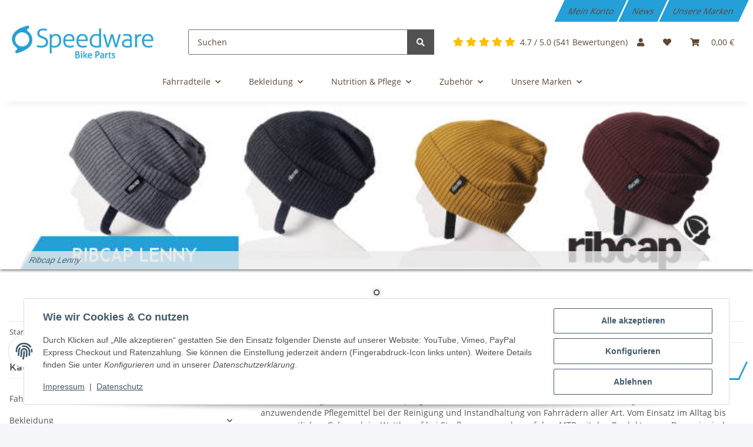

--- FILE ---
content_type: text/css; charset=utf-8
request_url: https://speedwareshop.de/asset/speedware.css,plugin_css?v=5.3.1
body_size: 76883
content:
/*!
 * Font Awesome Free 5.15.4 by @fontawesome - https://fontawesome.com
 * License - https://fontawesome.com/license/free (Icons: CC BY 4.0, Fonts: SIL OFL 1.1, Code: MIT License)
 */
.fa,.fas,.far,.fal,.fad,.fab{-moz-osx-font-smoothing:grayscale;-webkit-font-smoothing:antialiased;display:inline-block;font-style:normal;font-variant:normal;text-rendering:auto;line-height:1}.fa-lg{font-size:1.3333333333em;line-height:.75em;vertical-align:-.0667em}.fa-xs{font-size:.75em}.fa-sm{font-size:.875em}.fa-1x{font-size:1em}.fa-2x{font-size:2em}.fa-3x{font-size:3em}.fa-4x{font-size:4em}.fa-5x{font-size:5em}.fa-6x{font-size:6em}.fa-7x{font-size:7em}.fa-8x{font-size:8em}.fa-9x{font-size:9em}.fa-10x{font-size:10em}.fa-fw{text-align:center;width:1.25em}.fa-ul{list-style-type:none;margin-left:2.5em;padding-left:0}.fa-ul>li{position:relative}.fa-li{left:-2em;position:absolute;text-align:center;width:2em;line-height:inherit}.fa-border{border:solid .08em #eee;border-radius:.1em;padding:.2em .25em .15em}.fa-pull-left{float:left}.fa-pull-right{float:right}.fa.fa-pull-left,.fas.fa-pull-left,.far.fa-pull-left,.fal.fa-pull-left,.fab.fa-pull-left{margin-right:.3em}.fa.fa-pull-right,.fas.fa-pull-right,.far.fa-pull-right,.fal.fa-pull-right,.fab.fa-pull-right{margin-left:.3em}.fa-spin{animation:fa-spin 2s infinite linear}.fa-pulse{animation:fa-spin 1s infinite steps(8)}@keyframes fa-spin{0%{transform:rotate(0deg)}100%{transform:rotate(360deg)}}.fa-rotate-90{-ms-filter:"progid:DXImageTransform.Microsoft.BasicImage(rotation=1)";transform:rotate(90deg)}.fa-rotate-180{-ms-filter:"progid:DXImageTransform.Microsoft.BasicImage(rotation=2)";transform:rotate(180deg)}.fa-rotate-270{-ms-filter:"progid:DXImageTransform.Microsoft.BasicImage(rotation=3)";transform:rotate(270deg)}.fa-flip-horizontal{-ms-filter:"progid:DXImageTransform.Microsoft.BasicImage(rotation=0, mirror=1)";transform:scale(-1,1)}.fa-flip-vertical{-ms-filter:"progid:DXImageTransform.Microsoft.BasicImage(rotation=2, mirror=1)";transform:scale(1,-1)}.fa-flip-both,.fa-flip-horizontal.fa-flip-vertical{-ms-filter:"progid:DXImageTransform.Microsoft.BasicImage(rotation=2, mirror=1)";transform:scale(-1,-1)}:root .fa-rotate-90,:root .fa-rotate-180,:root .fa-rotate-270,:root .fa-flip-horizontal,:root .fa-flip-vertical,:root .fa-flip-both{filter:none}.fa-stack{display:inline-block;height:2em;line-height:2em;position:relative;vertical-align:middle;width:2.5em}.fa-stack-1x,.fa-stack-2x{left:0;position:absolute;text-align:center;width:100%}.fa-stack-1x{line-height:inherit}.fa-stack-2x{font-size:2em}.fa-inverse{color:#fff}.fa-500px:before{content:""}.fa-accessible-icon:before{content:""}.fa-accusoft:before{content:""}.fa-acquisitions-incorporated:before{content:""}.fa-ad:before{content:""}.fa-address-book:before{content:""}.fa-address-card:before{content:""}.fa-adjust:before{content:""}.fa-adn:before{content:""}.fa-adversal:before{content:""}.fa-affiliatetheme:before{content:""}.fa-air-freshener:before{content:""}.fa-airbnb:before{content:""}.fa-algolia:before{content:""}.fa-align-center:before{content:""}.fa-align-justify:before{content:""}.fa-align-left:before{content:""}.fa-align-right:before{content:""}.fa-alipay:before{content:""}.fa-allergies:before{content:""}.fa-amazon:before{content:""}.fa-amazon-pay:before{content:""}.fa-ambulance:before{content:""}.fa-american-sign-language-interpreting:before{content:""}.fa-amilia:before{content:""}.fa-anchor:before{content:""}.fa-android:before{content:""}.fa-angellist:before{content:""}.fa-angle-double-down:before{content:""}.fa-angle-double-left:before{content:""}.fa-angle-double-right:before{content:""}.fa-angle-double-up:before{content:""}.fa-angle-down:before{content:""}.fa-angle-left:before{content:""}.fa-angle-right:before{content:""}.fa-angle-up:before{content:""}.fa-angry:before{content:""}.fa-angrycreative:before{content:""}.fa-angular:before{content:""}.fa-ankh:before{content:""}.fa-app-store:before{content:""}.fa-app-store-ios:before{content:""}.fa-apper:before{content:""}.fa-apple:before{content:""}.fa-apple-alt:before{content:""}.fa-apple-pay:before{content:""}.fa-archive:before{content:""}.fa-archway:before{content:""}.fa-arrow-alt-circle-down:before{content:""}.fa-arrow-alt-circle-left:before{content:""}.fa-arrow-alt-circle-right:before{content:""}.fa-arrow-alt-circle-up:before{content:""}.fa-arrow-circle-down:before{content:""}.fa-arrow-circle-left:before{content:""}.fa-arrow-circle-right:before{content:""}.fa-arrow-circle-up:before{content:""}.fa-arrow-down:before{content:""}.fa-arrow-left:before{content:""}.fa-arrow-right:before{content:""}.fa-arrow-up:before{content:""}.fa-arrows-alt:before{content:""}.fa-arrows-alt-h:before{content:""}.fa-arrows-alt-v:before{content:""}.fa-artstation:before{content:""}.fa-assistive-listening-systems:before{content:""}.fa-asterisk:before{content:""}.fa-asymmetrik:before{content:""}.fa-at:before{content:""}.fa-atlas:before{content:""}.fa-atlassian:before{content:""}.fa-atom:before{content:""}.fa-audible:before{content:""}.fa-audio-description:before{content:""}.fa-autoprefixer:before{content:""}.fa-avianex:before{content:""}.fa-aviato:before{content:""}.fa-award:before{content:""}.fa-aws:before{content:""}.fa-baby:before{content:""}.fa-baby-carriage:before{content:""}.fa-backspace:before{content:""}.fa-backward:before{content:""}.fa-bacon:before{content:""}.fa-bacteria:before{content:""}.fa-bacterium:before{content:""}.fa-bahai:before{content:""}.fa-balance-scale:before{content:""}.fa-balance-scale-left:before{content:""}.fa-balance-scale-right:before{content:""}.fa-ban:before{content:""}.fa-band-aid:before{content:""}.fa-bandcamp:before{content:""}.fa-barcode:before{content:""}.fa-bars:before{content:""}.fa-baseball-ball:before{content:""}.fa-basketball-ball:before{content:""}.fa-bath:before{content:""}.fa-battery-empty:before{content:""}.fa-battery-full:before{content:""}.fa-battery-half:before{content:""}.fa-battery-quarter:before{content:""}.fa-battery-three-quarters:before{content:""}.fa-battle-net:before{content:""}.fa-bed:before{content:""}.fa-beer:before{content:""}.fa-behance:before{content:""}.fa-behance-square:before{content:""}.fa-bell:before{content:""}.fa-bell-slash:before{content:""}.fa-bezier-curve:before{content:""}.fa-bible:before{content:""}.fa-bicycle:before{content:""}.fa-biking:before{content:""}.fa-bimobject:before{content:""}.fa-binoculars:before{content:""}.fa-biohazard:before{content:""}.fa-birthday-cake:before{content:""}.fa-bitbucket:before{content:""}.fa-bitcoin:before{content:""}.fa-bity:before{content:""}.fa-black-tie:before{content:""}.fa-blackberry:before{content:""}.fa-blender:before{content:""}.fa-blender-phone:before{content:""}.fa-blind:before{content:""}.fa-blog:before{content:""}.fa-blogger:before{content:""}.fa-blogger-b:before{content:""}.fa-bluetooth:before{content:""}.fa-bluetooth-b:before{content:""}.fa-bold:before{content:""}.fa-bolt:before{content:""}.fa-bomb:before{content:""}.fa-bone:before{content:""}.fa-bong:before{content:""}.fa-book:before{content:""}.fa-book-dead:before{content:""}.fa-book-medical:before{content:""}.fa-book-open:before{content:""}.fa-book-reader:before{content:""}.fa-bookmark:before{content:""}.fa-bootstrap:before{content:""}.fa-border-all:before{content:""}.fa-border-none:before{content:""}.fa-border-style:before{content:""}.fa-bowling-ball:before{content:""}.fa-box:before{content:""}.fa-box-open:before{content:""}.fa-box-tissue:before{content:""}.fa-boxes:before{content:""}.fa-braille:before{content:""}.fa-brain:before{content:""}.fa-bread-slice:before{content:""}.fa-briefcase:before{content:""}.fa-briefcase-medical:before{content:""}.fa-broadcast-tower:before{content:""}.fa-broom:before{content:""}.fa-brush:before{content:""}.fa-btc:before{content:""}.fa-buffer:before{content:""}.fa-bug:before{content:""}.fa-building:before{content:""}.fa-bullhorn:before{content:""}.fa-bullseye:before{content:""}.fa-burn:before{content:""}.fa-buromobelexperte:before{content:""}.fa-bus:before{content:""}.fa-bus-alt:before{content:""}.fa-business-time:before{content:""}.fa-buy-n-large:before{content:""}.fa-buysellads:before{content:""}.fa-calculator:before{content:""}.fa-calendar:before{content:""}.fa-calendar-alt:before{content:""}.fa-calendar-check:before{content:""}.fa-calendar-day:before{content:""}.fa-calendar-minus:before{content:""}.fa-calendar-plus:before{content:""}.fa-calendar-times:before{content:""}.fa-calendar-week:before{content:""}.fa-camera:before{content:""}.fa-camera-retro:before{content:""}.fa-campground:before{content:""}.fa-canadian-maple-leaf:before{content:""}.fa-candy-cane:before{content:""}.fa-cannabis:before{content:""}.fa-capsules:before{content:""}.fa-car:before{content:""}.fa-car-alt:before{content:""}.fa-car-battery:before{content:""}.fa-car-crash:before{content:""}.fa-car-side:before{content:""}.fa-caravan:before{content:""}.fa-caret-down:before{content:""}.fa-caret-left:before{content:""}.fa-caret-right:before{content:""}.fa-caret-square-down:before{content:""}.fa-caret-square-left:before{content:""}.fa-caret-square-right:before{content:""}.fa-caret-square-up:before{content:""}.fa-caret-up:before{content:""}.fa-carrot:before{content:""}.fa-cart-arrow-down:before{content:""}.fa-cart-plus:before{content:""}.fa-cash-register:before{content:""}.fa-cat:before{content:""}.fa-cc-amazon-pay:before{content:""}.fa-cc-amex:before{content:""}.fa-cc-apple-pay:before{content:""}.fa-cc-diners-club:before{content:""}.fa-cc-discover:before{content:""}.fa-cc-jcb:before{content:""}.fa-cc-mastercard:before{content:""}.fa-cc-paypal:before{content:""}.fa-cc-stripe:before{content:""}.fa-cc-visa:before{content:""}.fa-centercode:before{content:""}.fa-centos:before{content:""}.fa-certificate:before{content:""}.fa-chair:before{content:""}.fa-chalkboard:before{content:""}.fa-chalkboard-teacher:before{content:""}.fa-charging-station:before{content:""}.fa-chart-area:before{content:""}.fa-chart-bar:before{content:""}.fa-chart-line:before{content:""}.fa-chart-pie:before{content:""}.fa-check:before{content:""}.fa-check-circle:before{content:""}.fa-check-double:before{content:""}.fa-check-square:before{content:""}.fa-cheese:before{content:""}.fa-chess:before{content:""}.fa-chess-bishop:before{content:""}.fa-chess-board:before{content:""}.fa-chess-king:before{content:""}.fa-chess-knight:before{content:""}.fa-chess-pawn:before{content:""}.fa-chess-queen:before{content:""}.fa-chess-rook:before{content:""}.fa-chevron-circle-down:before{content:""}.fa-chevron-circle-left:before{content:""}.fa-chevron-circle-right:before{content:""}.fa-chevron-circle-up:before{content:""}.fa-chevron-down:before{content:""}.fa-chevron-left:before{content:""}.fa-chevron-right:before{content:""}.fa-chevron-up:before{content:""}.fa-child:before{content:""}.fa-chrome:before{content:""}.fa-chromecast:before{content:""}.fa-church:before{content:""}.fa-circle:before{content:""}.fa-circle-notch:before{content:""}.fa-city:before{content:""}.fa-clinic-medical:before{content:""}.fa-clipboard:before{content:""}.fa-clipboard-check:before{content:""}.fa-clipboard-list:before{content:""}.fa-clock:before{content:""}.fa-clone:before{content:""}.fa-closed-captioning:before{content:""}.fa-cloud:before{content:""}.fa-cloud-download-alt:before{content:""}.fa-cloud-meatball:before{content:""}.fa-cloud-moon:before{content:""}.fa-cloud-moon-rain:before{content:""}.fa-cloud-rain:before{content:""}.fa-cloud-showers-heavy:before{content:""}.fa-cloud-sun:before{content:""}.fa-cloud-sun-rain:before{content:""}.fa-cloud-upload-alt:before{content:""}.fa-cloudflare:before{content:""}.fa-cloudscale:before{content:""}.fa-cloudsmith:before{content:""}.fa-cloudversify:before{content:""}.fa-cocktail:before{content:""}.fa-code:before{content:""}.fa-code-branch:before{content:""}.fa-codepen:before{content:""}.fa-codiepie:before{content:""}.fa-coffee:before{content:""}.fa-cog:before{content:""}.fa-cogs:before{content:""}.fa-coins:before{content:""}.fa-columns:before{content:""}.fa-comment:before{content:""}.fa-comment-alt:before{content:""}.fa-comment-dollar:before{content:""}.fa-comment-dots:before{content:""}.fa-comment-medical:before{content:""}.fa-comment-slash:before{content:""}.fa-comments:before{content:""}.fa-comments-dollar:before{content:""}.fa-compact-disc:before{content:""}.fa-compass:before{content:""}.fa-compress:before{content:""}.fa-compress-alt:before{content:""}.fa-compress-arrows-alt:before{content:""}.fa-concierge-bell:before{content:""}.fa-confluence:before{content:""}.fa-connectdevelop:before{content:""}.fa-contao:before{content:""}.fa-cookie:before{content:""}.fa-cookie-bite:before{content:""}.fa-copy:before{content:""}.fa-copyright:before{content:""}.fa-cotton-bureau:before{content:""}.fa-couch:before{content:""}.fa-cpanel:before{content:""}.fa-creative-commons:before{content:""}.fa-creative-commons-by:before{content:""}.fa-creative-commons-nc:before{content:""}.fa-creative-commons-nc-eu:before{content:""}.fa-creative-commons-nc-jp:before{content:""}.fa-creative-commons-nd:before{content:""}.fa-creative-commons-pd:before{content:""}.fa-creative-commons-pd-alt:before{content:""}.fa-creative-commons-remix:before{content:""}.fa-creative-commons-sa:before{content:""}.fa-creative-commons-sampling:before{content:""}.fa-creative-commons-sampling-plus:before{content:""}.fa-creative-commons-share:before{content:""}.fa-creative-commons-zero:before{content:""}.fa-credit-card:before{content:""}.fa-critical-role:before{content:""}.fa-crop:before{content:""}.fa-crop-alt:before{content:""}.fa-cross:before{content:""}.fa-crosshairs:before{content:""}.fa-crow:before{content:""}.fa-crown:before{content:""}.fa-crutch:before{content:""}.fa-css3:before{content:""}.fa-css3-alt:before{content:""}.fa-cube:before{content:""}.fa-cubes:before{content:""}.fa-cut:before{content:""}.fa-cuttlefish:before{content:""}.fa-d-and-d:before{content:""}.fa-d-and-d-beyond:before{content:""}.fa-dailymotion:before{content:""}.fa-dashcube:before{content:""}.fa-database:before{content:""}.fa-deaf:before{content:""}.fa-deezer:before{content:""}.fa-delicious:before{content:""}.fa-democrat:before{content:""}.fa-deploydog:before{content:""}.fa-deskpro:before{content:""}.fa-desktop:before{content:""}.fa-dev:before{content:""}.fa-deviantart:before{content:""}.fa-dharmachakra:before{content:""}.fa-dhl:before{content:""}.fa-diagnoses:before{content:""}.fa-diaspora:before{content:""}.fa-dice:before{content:""}.fa-dice-d20:before{content:""}.fa-dice-d6:before{content:""}.fa-dice-five:before{content:""}.fa-dice-four:before{content:""}.fa-dice-one:before{content:""}.fa-dice-six:before{content:""}.fa-dice-three:before{content:""}.fa-dice-two:before{content:""}.fa-digg:before{content:""}.fa-digital-ocean:before{content:""}.fa-digital-tachograph:before{content:""}.fa-directions:before{content:""}.fa-discord:before{content:""}.fa-discourse:before{content:""}.fa-disease:before{content:""}.fa-divide:before{content:""}.fa-dizzy:before{content:""}.fa-dna:before{content:""}.fa-dochub:before{content:""}.fa-docker:before{content:""}.fa-dog:before{content:""}.fa-dollar-sign:before{content:""}.fa-dolly:before{content:""}.fa-dolly-flatbed:before{content:""}.fa-donate:before{content:""}.fa-door-closed:before{content:""}.fa-door-open:before{content:""}.fa-dot-circle:before{content:""}.fa-dove:before{content:""}.fa-download:before{content:""}.fa-draft2digital:before{content:""}.fa-drafting-compass:before{content:""}.fa-dragon:before{content:""}.fa-draw-polygon:before{content:""}.fa-dribbble:before{content:""}.fa-dribbble-square:before{content:""}.fa-dropbox:before{content:""}.fa-drum:before{content:""}.fa-drum-steelpan:before{content:""}.fa-drumstick-bite:before{content:""}.fa-drupal:before{content:""}.fa-dumbbell:before{content:""}.fa-dumpster:before{content:""}.fa-dumpster-fire:before{content:""}.fa-dungeon:before{content:""}.fa-dyalog:before{content:""}.fa-earlybirds:before{content:""}.fa-ebay:before{content:""}.fa-edge:before{content:""}.fa-edge-legacy:before{content:""}.fa-edit:before{content:""}.fa-egg:before{content:""}.fa-eject:before{content:""}.fa-elementor:before{content:""}.fa-ellipsis-h:before{content:""}.fa-ellipsis-v:before{content:""}.fa-ello:before{content:""}.fa-ember:before{content:""}.fa-empire:before{content:""}.fa-envelope:before{content:""}.fa-envelope-open:before{content:""}.fa-envelope-open-text:before{content:""}.fa-envelope-square:before{content:""}.fa-envira:before{content:""}.fa-equals:before{content:""}.fa-eraser:before{content:""}.fa-erlang:before{content:""}.fa-ethereum:before{content:""}.fa-ethernet:before{content:""}.fa-etsy:before{content:""}.fa-euro-sign:before{content:""}.fa-evernote:before{content:""}.fa-exchange-alt:before{content:""}.fa-exclamation:before{content:""}.fa-exclamation-circle:before{content:""}.fa-exclamation-triangle:before{content:""}.fa-expand:before{content:""}.fa-expand-alt:before{content:""}.fa-expand-arrows-alt:before{content:""}.fa-expeditedssl:before{content:""}.fa-external-link-alt:before{content:""}.fa-external-link-square-alt:before{content:""}.fa-eye:before{content:""}.fa-eye-dropper:before{content:""}.fa-eye-slash:before{content:""}.fa-facebook:before{content:""}.fa-facebook-f:before{content:""}.fa-facebook-messenger:before{content:""}.fa-facebook-square:before{content:""}.fa-fan:before{content:""}.fa-fantasy-flight-games:before{content:""}.fa-fast-backward:before{content:""}.fa-fast-forward:before{content:""}.fa-faucet:before{content:""}.fa-fax:before{content:""}.fa-feather:before{content:""}.fa-feather-alt:before{content:""}.fa-fedex:before{content:""}.fa-fedora:before{content:""}.fa-female:before{content:""}.fa-fighter-jet:before{content:""}.fa-figma:before{content:""}.fa-file:before{content:""}.fa-file-alt:before{content:""}.fa-file-archive:before{content:""}.fa-file-audio:before{content:""}.fa-file-code:before{content:""}.fa-file-contract:before{content:""}.fa-file-csv:before{content:""}.fa-file-download:before{content:""}.fa-file-excel:before{content:""}.fa-file-export:before{content:""}.fa-file-image:before{content:""}.fa-file-import:before{content:""}.fa-file-invoice:before{content:""}.fa-file-invoice-dollar:before{content:""}.fa-file-medical:before{content:""}.fa-file-medical-alt:before{content:""}.fa-file-pdf:before{content:""}.fa-file-powerpoint:before{content:""}.fa-file-prescription:before{content:""}.fa-file-signature:before{content:""}.fa-file-upload:before{content:""}.fa-file-video:before{content:""}.fa-file-word:before{content:""}.fa-fill:before{content:""}.fa-fill-drip:before{content:""}.fa-film:before{content:""}.fa-filter:before{content:""}.fa-fingerprint:before{content:""}.fa-fire:before{content:""}.fa-fire-alt:before{content:""}.fa-fire-extinguisher:before{content:""}.fa-firefox:before{content:""}.fa-firefox-browser:before{content:""}.fa-first-aid:before{content:""}.fa-first-order:before{content:""}.fa-first-order-alt:before{content:""}.fa-firstdraft:before{content:""}.fa-fish:before{content:""}.fa-fist-raised:before{content:""}.fa-flag:before{content:""}.fa-flag-checkered:before{content:""}.fa-flag-usa:before{content:""}.fa-flask:before{content:""}.fa-flickr:before{content:""}.fa-flipboard:before{content:""}.fa-flushed:before{content:""}.fa-fly:before{content:""}.fa-folder:before{content:""}.fa-folder-minus:before{content:""}.fa-folder-open:before{content:""}.fa-folder-plus:before{content:""}.fa-font:before{content:""}.fa-font-awesome:before{content:""}.fa-font-awesome-alt:before{content:""}.fa-font-awesome-flag:before{content:""}.fa-font-awesome-logo-full:before{content:""}.fa-fonticons:before{content:""}.fa-fonticons-fi:before{content:""}.fa-football-ball:before{content:""}.fa-fort-awesome:before{content:""}.fa-fort-awesome-alt:before{content:""}.fa-forumbee:before{content:""}.fa-forward:before{content:""}.fa-foursquare:before{content:""}.fa-free-code-camp:before{content:""}.fa-freebsd:before{content:""}.fa-frog:before{content:""}.fa-frown:before{content:""}.fa-frown-open:before{content:""}.fa-fulcrum:before{content:""}.fa-funnel-dollar:before{content:""}.fa-futbol:before{content:""}.fa-galactic-republic:before{content:""}.fa-galactic-senate:before{content:""}.fa-gamepad:before{content:""}.fa-gas-pump:before{content:""}.fa-gavel:before{content:""}.fa-gem:before{content:""}.fa-genderless:before{content:""}.fa-get-pocket:before{content:""}.fa-gg:before{content:""}.fa-gg-circle:before{content:""}.fa-ghost:before{content:""}.fa-gift:before{content:""}.fa-gifts:before{content:""}.fa-git:before{content:""}.fa-git-alt:before{content:""}.fa-git-square:before{content:""}.fa-github:before{content:""}.fa-github-alt:before{content:""}.fa-github-square:before{content:""}.fa-gitkraken:before{content:""}.fa-gitlab:before{content:""}.fa-gitter:before{content:""}.fa-glass-cheers:before{content:""}.fa-glass-martini:before{content:""}.fa-glass-martini-alt:before{content:""}.fa-glass-whiskey:before{content:""}.fa-glasses:before{content:""}.fa-glide:before{content:""}.fa-glide-g:before{content:""}.fa-globe:before{content:""}.fa-globe-africa:before{content:""}.fa-globe-americas:before{content:""}.fa-globe-asia:before{content:""}.fa-globe-europe:before{content:""}.fa-gofore:before{content:""}.fa-golf-ball:before{content:""}.fa-goodreads:before{content:""}.fa-goodreads-g:before{content:""}.fa-google:before{content:""}.fa-google-drive:before{content:""}.fa-google-pay:before{content:""}.fa-google-play:before{content:""}.fa-google-plus:before{content:""}.fa-google-plus-g:before{content:""}.fa-google-plus-square:before{content:""}.fa-google-wallet:before{content:""}.fa-gopuram:before{content:""}.fa-graduation-cap:before{content:""}.fa-gratipay:before{content:""}.fa-grav:before{content:""}.fa-greater-than:before{content:""}.fa-greater-than-equal:before{content:""}.fa-grimace:before{content:""}.fa-grin:before{content:""}.fa-grin-alt:before{content:""}.fa-grin-beam:before{content:""}.fa-grin-beam-sweat:before{content:""}.fa-grin-hearts:before{content:""}.fa-grin-squint:before{content:""}.fa-grin-squint-tears:before{content:""}.fa-grin-stars:before{content:""}.fa-grin-tears:before{content:""}.fa-grin-tongue:before{content:""}.fa-grin-tongue-squint:before{content:""}.fa-grin-tongue-wink:before{content:""}.fa-grin-wink:before{content:""}.fa-grip-horizontal:before{content:""}.fa-grip-lines:before{content:""}.fa-grip-lines-vertical:before{content:""}.fa-grip-vertical:before{content:""}.fa-gripfire:before{content:""}.fa-grunt:before{content:""}.fa-guilded:before{content:""}.fa-guitar:before{content:""}.fa-gulp:before{content:""}.fa-h-square:before{content:""}.fa-hacker-news:before{content:""}.fa-hacker-news-square:before{content:""}.fa-hackerrank:before{content:""}.fa-hamburger:before{content:""}.fa-hammer:before{content:""}.fa-hamsa:before{content:""}.fa-hand-holding:before{content:""}.fa-hand-holding-heart:before{content:""}.fa-hand-holding-medical:before{content:""}.fa-hand-holding-usd:before{content:""}.fa-hand-holding-water:before{content:""}.fa-hand-lizard:before{content:""}.fa-hand-middle-finger:before{content:""}.fa-hand-paper:before{content:""}.fa-hand-peace:before{content:""}.fa-hand-point-down:before{content:""}.fa-hand-point-left:before{content:""}.fa-hand-point-right:before{content:""}.fa-hand-point-up:before{content:""}.fa-hand-pointer:before{content:""}.fa-hand-rock:before{content:""}.fa-hand-scissors:before{content:""}.fa-hand-sparkles:before{content:""}.fa-hand-spock:before{content:""}.fa-hands:before{content:""}.fa-hands-helping:before{content:""}.fa-hands-wash:before{content:""}.fa-handshake:before{content:""}.fa-handshake-alt-slash:before{content:""}.fa-handshake-slash:before{content:""}.fa-hanukiah:before{content:""}.fa-hard-hat:before{content:""}.fa-hashtag:before{content:""}.fa-hat-cowboy:before{content:""}.fa-hat-cowboy-side:before{content:""}.fa-hat-wizard:before{content:""}.fa-hdd:before{content:""}.fa-head-side-cough:before{content:""}.fa-head-side-cough-slash:before{content:""}.fa-head-side-mask:before{content:""}.fa-head-side-virus:before{content:""}.fa-heading:before{content:""}.fa-headphones:before{content:""}.fa-headphones-alt:before{content:""}.fa-headset:before{content:""}.fa-heart:before{content:""}.fa-heart-broken:before{content:""}.fa-heartbeat:before{content:""}.fa-helicopter:before{content:""}.fa-highlighter:before{content:""}.fa-hiking:before{content:""}.fa-hippo:before{content:""}.fa-hips:before{content:""}.fa-hire-a-helper:before{content:""}.fa-history:before{content:""}.fa-hive:before{content:""}.fa-hockey-puck:before{content:""}.fa-holly-berry:before{content:""}.fa-home:before{content:""}.fa-hooli:before{content:""}.fa-hornbill:before{content:""}.fa-horse:before{content:""}.fa-horse-head:before{content:""}.fa-hospital:before{content:""}.fa-hospital-alt:before{content:""}.fa-hospital-symbol:before{content:""}.fa-hospital-user:before{content:""}.fa-hot-tub:before{content:""}.fa-hotdog:before{content:""}.fa-hotel:before{content:""}.fa-hotjar:before{content:""}.fa-hourglass:before{content:""}.fa-hourglass-end:before{content:""}.fa-hourglass-half:before{content:""}.fa-hourglass-start:before{content:""}.fa-house-damage:before{content:""}.fa-house-user:before{content:""}.fa-houzz:before{content:""}.fa-hryvnia:before{content:""}.fa-html5:before{content:""}.fa-hubspot:before{content:""}.fa-i-cursor:before{content:""}.fa-ice-cream:before{content:""}.fa-icicles:before{content:""}.fa-icons:before{content:""}.fa-id-badge:before{content:""}.fa-id-card:before{content:""}.fa-id-card-alt:before{content:""}.fa-ideal:before{content:""}.fa-igloo:before{content:""}.fa-image:before{content:""}.fa-images:before{content:""}.fa-imdb:before{content:""}.fa-inbox:before{content:""}.fa-indent:before{content:""}.fa-industry:before{content:""}.fa-infinity:before{content:""}.fa-info:before{content:""}.fa-info-circle:before{content:""}.fa-innosoft:before{content:""}.fa-instagram:before{content:""}.fa-instagram-square:before{content:""}.fa-instalod:before{content:""}.fa-intercom:before{content:""}.fa-internet-explorer:before{content:""}.fa-invision:before{content:""}.fa-ioxhost:before{content:""}.fa-italic:before{content:""}.fa-itch-io:before{content:""}.fa-itunes:before{content:""}.fa-itunes-note:before{content:""}.fa-java:before{content:""}.fa-jedi:before{content:""}.fa-jedi-order:before{content:""}.fa-jenkins:before{content:""}.fa-jira:before{content:""}.fa-joget:before{content:""}.fa-joint:before{content:""}.fa-joomla:before{content:""}.fa-journal-whills:before{content:""}.fa-js:before{content:""}.fa-js-square:before{content:""}.fa-jsfiddle:before{content:""}.fa-kaaba:before{content:""}.fa-kaggle:before{content:""}.fa-key:before{content:""}.fa-keybase:before{content:""}.fa-keyboard:before{content:""}.fa-keycdn:before{content:""}.fa-khanda:before{content:""}.fa-kickstarter:before{content:""}.fa-kickstarter-k:before{content:""}.fa-kiss:before{content:""}.fa-kiss-beam:before{content:""}.fa-kiss-wink-heart:before{content:""}.fa-kiwi-bird:before{content:""}.fa-korvue:before{content:""}.fa-landmark:before{content:""}.fa-language:before{content:""}.fa-laptop:before{content:""}.fa-laptop-code:before{content:""}.fa-laptop-house:before{content:""}.fa-laptop-medical:before{content:""}.fa-laravel:before{content:""}.fa-lastfm:before{content:""}.fa-lastfm-square:before{content:""}.fa-laugh:before{content:""}.fa-laugh-beam:before{content:""}.fa-laugh-squint:before{content:""}.fa-laugh-wink:before{content:""}.fa-layer-group:before{content:""}.fa-leaf:before{content:""}.fa-leanpub:before{content:""}.fa-lemon:before{content:""}.fa-less:before{content:""}.fa-less-than:before{content:""}.fa-less-than-equal:before{content:""}.fa-level-down-alt:before{content:""}.fa-level-up-alt:before{content:""}.fa-life-ring:before{content:""}.fa-lightbulb:before{content:""}.fa-line:before{content:""}.fa-link:before{content:""}.fa-linkedin:before{content:""}.fa-linkedin-in:before{content:""}.fa-linode:before{content:""}.fa-linux:before{content:""}.fa-lira-sign:before{content:""}.fa-list:before{content:""}.fa-list-alt:before{content:""}.fa-list-ol:before{content:""}.fa-list-ul:before{content:""}.fa-location-arrow:before{content:""}.fa-lock:before{content:""}.fa-lock-open:before{content:""}.fa-long-arrow-alt-down:before{content:""}.fa-long-arrow-alt-left:before{content:""}.fa-long-arrow-alt-right:before{content:""}.fa-long-arrow-alt-up:before{content:""}.fa-low-vision:before{content:""}.fa-luggage-cart:before{content:""}.fa-lungs:before{content:""}.fa-lungs-virus:before{content:""}.fa-lyft:before{content:""}.fa-magento:before{content:""}.fa-magic:before{content:""}.fa-magnet:before{content:""}.fa-mail-bulk:before{content:""}.fa-mailchimp:before{content:""}.fa-male:before{content:""}.fa-mandalorian:before{content:""}.fa-map:before{content:""}.fa-map-marked:before{content:""}.fa-map-marked-alt:before{content:""}.fa-map-marker:before{content:""}.fa-map-marker-alt:before{content:""}.fa-map-pin:before{content:""}.fa-map-signs:before{content:""}.fa-markdown:before{content:""}.fa-marker:before{content:""}.fa-mars:before{content:""}.fa-mars-double:before{content:""}.fa-mars-stroke:before{content:""}.fa-mars-stroke-h:before{content:""}.fa-mars-stroke-v:before{content:""}.fa-mask:before{content:""}.fa-mastodon:before{content:""}.fa-maxcdn:before{content:""}.fa-mdb:before{content:""}.fa-medal:before{content:""}.fa-medapps:before{content:""}.fa-medium:before{content:""}.fa-medium-m:before{content:""}.fa-medkit:before{content:""}.fa-medrt:before{content:""}.fa-meetup:before{content:""}.fa-megaport:before{content:""}.fa-meh:before{content:""}.fa-meh-blank:before{content:""}.fa-meh-rolling-eyes:before{content:""}.fa-memory:before{content:""}.fa-mendeley:before{content:""}.fa-menorah:before{content:""}.fa-mercury:before{content:""}.fa-meteor:before{content:""}.fa-microblog:before{content:""}.fa-microchip:before{content:""}.fa-microphone:before{content:""}.fa-microphone-alt:before{content:""}.fa-microphone-alt-slash:before{content:""}.fa-microphone-slash:before{content:""}.fa-microscope:before{content:""}.fa-microsoft:before{content:""}.fa-minus:before{content:""}.fa-minus-circle:before{content:""}.fa-minus-square:before{content:""}.fa-mitten:before{content:""}.fa-mix:before{content:""}.fa-mixcloud:before{content:""}.fa-mixer:before{content:""}.fa-mizuni:before{content:""}.fa-mobile:before{content:""}.fa-mobile-alt:before{content:""}.fa-modx:before{content:""}.fa-monero:before{content:""}.fa-money-bill:before{content:""}.fa-money-bill-alt:before{content:""}.fa-money-bill-wave:before{content:""}.fa-money-bill-wave-alt:before{content:""}.fa-money-check:before{content:""}.fa-money-check-alt:before{content:""}.fa-monument:before{content:""}.fa-moon:before{content:""}.fa-mortar-pestle:before{content:""}.fa-mosque:before{content:""}.fa-motorcycle:before{content:""}.fa-mountain:before{content:""}.fa-mouse:before{content:""}.fa-mouse-pointer:before{content:""}.fa-mug-hot:before{content:""}.fa-music:before{content:""}.fa-napster:before{content:""}.fa-neos:before{content:""}.fa-network-wired:before{content:""}.fa-neuter:before{content:""}.fa-newspaper:before{content:""}.fa-nimblr:before{content:""}.fa-node:before{content:""}.fa-node-js:before{content:""}.fa-not-equal:before{content:""}.fa-notes-medical:before{content:""}.fa-npm:before{content:""}.fa-ns8:before{content:""}.fa-nutritionix:before{content:""}.fa-object-group:before{content:""}.fa-object-ungroup:before{content:""}.fa-octopus-deploy:before{content:""}.fa-odnoklassniki:before{content:""}.fa-odnoklassniki-square:before{content:""}.fa-oil-can:before{content:""}.fa-old-republic:before{content:""}.fa-om:before{content:""}.fa-opencart:before{content:""}.fa-openid:before{content:""}.fa-opera:before{content:""}.fa-optin-monster:before{content:""}.fa-orcid:before{content:""}.fa-osi:before{content:""}.fa-otter:before{content:""}.fa-outdent:before{content:""}.fa-page4:before{content:""}.fa-pagelines:before{content:""}.fa-pager:before{content:""}.fa-paint-brush:before{content:""}.fa-paint-roller:before{content:""}.fa-palette:before{content:""}.fa-palfed:before{content:""}.fa-pallet:before{content:""}.fa-paper-plane:before{content:""}.fa-paperclip:before{content:""}.fa-parachute-box:before{content:""}.fa-paragraph:before{content:""}.fa-parking:before{content:""}.fa-passport:before{content:""}.fa-pastafarianism:before{content:""}.fa-paste:before{content:""}.fa-patreon:before{content:""}.fa-pause:before{content:""}.fa-pause-circle:before{content:""}.fa-paw:before{content:""}.fa-paypal:before{content:""}.fa-peace:before{content:""}.fa-pen:before{content:""}.fa-pen-alt:before{content:""}.fa-pen-fancy:before{content:""}.fa-pen-nib:before{content:""}.fa-pen-square:before{content:""}.fa-pencil-alt:before{content:""}.fa-pencil-ruler:before{content:""}.fa-penny-arcade:before{content:""}.fa-people-arrows:before{content:""}.fa-people-carry:before{content:""}.fa-pepper-hot:before{content:""}.fa-perbyte:before{content:""}.fa-percent:before{content:""}.fa-percentage:before{content:""}.fa-periscope:before{content:""}.fa-person-booth:before{content:""}.fa-phabricator:before{content:""}.fa-phoenix-framework:before{content:""}.fa-phoenix-squadron:before{content:""}.fa-phone:before{content:""}.fa-phone-alt:before{content:""}.fa-phone-slash:before{content:""}.fa-phone-square:before{content:""}.fa-phone-square-alt:before{content:""}.fa-phone-volume:before{content:""}.fa-photo-video:before{content:""}.fa-php:before{content:""}.fa-pied-piper:before{content:""}.fa-pied-piper-alt:before{content:""}.fa-pied-piper-hat:before{content:""}.fa-pied-piper-pp:before{content:""}.fa-pied-piper-square:before{content:""}.fa-piggy-bank:before{content:""}.fa-pills:before{content:""}.fa-pinterest:before{content:""}.fa-pinterest-p:before{content:""}.fa-pinterest-square:before{content:""}.fa-pizza-slice:before{content:""}.fa-place-of-worship:before{content:""}.fa-plane:before{content:""}.fa-plane-arrival:before{content:""}.fa-plane-departure:before{content:""}.fa-plane-slash:before{content:""}.fa-play:before{content:""}.fa-play-circle:before{content:""}.fa-playstation:before{content:""}.fa-plug:before{content:""}.fa-plus:before{content:""}.fa-plus-circle:before{content:""}.fa-plus-square:before{content:""}.fa-podcast:before{content:""}.fa-poll:before{content:""}.fa-poll-h:before{content:""}.fa-poo:before{content:""}.fa-poo-storm:before{content:""}.fa-poop:before{content:""}.fa-portrait:before{content:""}.fa-pound-sign:before{content:""}.fa-power-off:before{content:""}.fa-pray:before{content:""}.fa-praying-hands:before{content:""}.fa-prescription:before{content:""}.fa-prescription-bottle:before{content:""}.fa-prescription-bottle-alt:before{content:""}.fa-print:before{content:""}.fa-procedures:before{content:""}.fa-product-hunt:before{content:""}.fa-project-diagram:before{content:""}.fa-pump-medical:before{content:""}.fa-pump-soap:before{content:""}.fa-pushed:before{content:""}.fa-puzzle-piece:before{content:""}.fa-python:before{content:""}.fa-qq:before{content:""}.fa-qrcode:before{content:""}.fa-question:before{content:""}.fa-question-circle:before{content:""}.fa-quidditch:before{content:""}.fa-quinscape:before{content:""}.fa-quora:before{content:""}.fa-quote-left:before{content:""}.fa-quote-right:before{content:""}.fa-quran:before{content:""}.fa-r-project:before{content:""}.fa-radiation:before{content:""}.fa-radiation-alt:before{content:""}.fa-rainbow:before{content:""}.fa-random:before{content:""}.fa-raspberry-pi:before{content:""}.fa-ravelry:before{content:""}.fa-react:before{content:""}.fa-reacteurope:before{content:""}.fa-readme:before{content:""}.fa-rebel:before{content:""}.fa-receipt:before{content:""}.fa-record-vinyl:before{content:""}.fa-recycle:before{content:""}.fa-red-river:before{content:""}.fa-reddit:before{content:""}.fa-reddit-alien:before{content:""}.fa-reddit-square:before{content:""}.fa-redhat:before{content:""}.fa-redo:before{content:""}.fa-redo-alt:before{content:""}.fa-registered:before{content:""}.fa-remove-format:before{content:""}.fa-renren:before{content:""}.fa-reply:before{content:""}.fa-reply-all:before{content:""}.fa-replyd:before{content:""}.fa-republican:before{content:""}.fa-researchgate:before{content:""}.fa-resolving:before{content:""}.fa-restroom:before{content:""}.fa-retweet:before{content:""}.fa-rev:before{content:""}.fa-ribbon:before{content:""}.fa-ring:before{content:""}.fa-road:before{content:""}.fa-robot:before{content:""}.fa-rocket:before{content:""}.fa-rocketchat:before{content:""}.fa-rockrms:before{content:""}.fa-route:before{content:""}.fa-rss:before{content:""}.fa-rss-square:before{content:""}.fa-ruble-sign:before{content:""}.fa-ruler:before{content:""}.fa-ruler-combined:before{content:""}.fa-ruler-horizontal:before{content:""}.fa-ruler-vertical:before{content:""}.fa-running:before{content:""}.fa-rupee-sign:before{content:""}.fa-rust:before{content:""}.fa-sad-cry:before{content:""}.fa-sad-tear:before{content:""}.fa-safari:before{content:""}.fa-salesforce:before{content:""}.fa-sass:before{content:""}.fa-satellite:before{content:""}.fa-satellite-dish:before{content:""}.fa-save:before{content:""}.fa-schlix:before{content:""}.fa-school:before{content:""}.fa-screwdriver:before{content:""}.fa-scribd:before{content:""}.fa-scroll:before{content:""}.fa-sd-card:before{content:""}.fa-search:before{content:""}.fa-search-dollar:before{content:""}.fa-search-location:before{content:""}.fa-search-minus:before{content:""}.fa-search-plus:before{content:""}.fa-searchengin:before{content:""}.fa-seedling:before{content:""}.fa-sellcast:before{content:""}.fa-sellsy:before{content:""}.fa-server:before{content:""}.fa-servicestack:before{content:""}.fa-shapes:before{content:""}.fa-share:before{content:""}.fa-share-alt:before{content:""}.fa-share-alt-square:before{content:""}.fa-share-square:before{content:""}.fa-shekel-sign:before{content:""}.fa-shield-alt:before{content:""}.fa-shield-virus:before{content:""}.fa-ship:before{content:""}.fa-shipping-fast:before{content:""}.fa-shirtsinbulk:before{content:""}.fa-shoe-prints:before{content:""}.fa-shopify:before{content:""}.fa-shopping-bag:before{content:""}.fa-shopping-basket:before{content:""}.fa-shopping-cart:before{content:""}.fa-shopware:before{content:""}.fa-shower:before{content:""}.fa-shuttle-van:before{content:""}.fa-sign:before{content:""}.fa-sign-in-alt:before{content:""}.fa-sign-language:before{content:""}.fa-sign-out-alt:before{content:""}.fa-signal:before{content:""}.fa-signature:before{content:""}.fa-sim-card:before{content:""}.fa-simplybuilt:before{content:""}.fa-sink:before{content:""}.fa-sistrix:before{content:""}.fa-sitemap:before{content:""}.fa-sith:before{content:""}.fa-skating:before{content:""}.fa-sketch:before{content:""}.fa-skiing:before{content:""}.fa-skiing-nordic:before{content:""}.fa-skull:before{content:""}.fa-skull-crossbones:before{content:""}.fa-skyatlas:before{content:""}.fa-skype:before{content:""}.fa-slack:before{content:""}.fa-slack-hash:before{content:""}.fa-slash:before{content:""}.fa-sleigh:before{content:""}.fa-sliders-h:before{content:""}.fa-slideshare:before{content:""}.fa-smile:before{content:""}.fa-smile-beam:before{content:""}.fa-smile-wink:before{content:""}.fa-smog:before{content:""}.fa-smoking:before{content:""}.fa-smoking-ban:before{content:""}.fa-sms:before{content:""}.fa-snapchat:before{content:""}.fa-snapchat-ghost:before{content:""}.fa-snapchat-square:before{content:""}.fa-snowboarding:before{content:""}.fa-snowflake:before{content:""}.fa-snowman:before{content:""}.fa-snowplow:before{content:""}.fa-soap:before{content:""}.fa-socks:before{content:""}.fa-solar-panel:before{content:""}.fa-sort:before{content:""}.fa-sort-alpha-down:before{content:""}.fa-sort-alpha-down-alt:before{content:""}.fa-sort-alpha-up:before{content:""}.fa-sort-alpha-up-alt:before{content:""}.fa-sort-amount-down:before{content:""}.fa-sort-amount-down-alt:before{content:""}.fa-sort-amount-up:before{content:""}.fa-sort-amount-up-alt:before{content:""}.fa-sort-down:before{content:""}.fa-sort-numeric-down:before{content:""}.fa-sort-numeric-down-alt:before{content:""}.fa-sort-numeric-up:before{content:""}.fa-sort-numeric-up-alt:before{content:""}.fa-sort-up:before{content:""}.fa-soundcloud:before{content:""}.fa-sourcetree:before{content:""}.fa-spa:before{content:""}.fa-space-shuttle:before{content:""}.fa-speakap:before{content:""}.fa-speaker-deck:before{content:""}.fa-spell-check:before{content:""}.fa-spider:before{content:""}.fa-spinner:before{content:""}.fa-splotch:before{content:""}.fa-spotify:before{content:""}.fa-spray-can:before{content:""}.fa-square:before{content:""}.fa-square-full:before{content:""}.fa-square-root-alt:before{content:""}.fa-squarespace:before{content:""}.fa-stack-exchange:before{content:""}.fa-stack-overflow:before{content:""}.fa-stackpath:before{content:""}.fa-stamp:before{content:""}.fa-star:before{content:""}.fa-star-and-crescent:before{content:""}.fa-star-half:before{content:""}.fa-star-half-alt:before{content:""}.fa-star-of-david:before{content:""}.fa-star-of-life:before{content:""}.fa-staylinked:before{content:""}.fa-steam:before{content:""}.fa-steam-square:before{content:""}.fa-steam-symbol:before{content:""}.fa-step-backward:before{content:""}.fa-step-forward:before{content:""}.fa-stethoscope:before{content:""}.fa-sticker-mule:before{content:""}.fa-sticky-note:before{content:""}.fa-stop:before{content:""}.fa-stop-circle:before{content:""}.fa-stopwatch:before{content:""}.fa-stopwatch-20:before{content:""}.fa-store:before{content:""}.fa-store-alt:before{content:""}.fa-store-alt-slash:before{content:""}.fa-store-slash:before{content:""}.fa-strava:before{content:""}.fa-stream:before{content:""}.fa-street-view:before{content:""}.fa-strikethrough:before{content:""}.fa-stripe:before{content:""}.fa-stripe-s:before{content:""}.fa-stroopwafel:before{content:""}.fa-studiovinari:before{content:""}.fa-stumbleupon:before{content:""}.fa-stumbleupon-circle:before{content:""}.fa-subscript:before{content:""}.fa-subway:before{content:""}.fa-suitcase:before{content:""}.fa-suitcase-rolling:before{content:""}.fa-sun:before{content:""}.fa-superpowers:before{content:""}.fa-superscript:before{content:""}.fa-supple:before{content:""}.fa-surprise:before{content:""}.fa-suse:before{content:""}.fa-swatchbook:before{content:""}.fa-swift:before{content:""}.fa-swimmer:before{content:""}.fa-swimming-pool:before{content:""}.fa-symfony:before{content:""}.fa-synagogue:before{content:""}.fa-sync:before{content:""}.fa-sync-alt:before{content:""}.fa-syringe:before{content:""}.fa-table:before{content:""}.fa-table-tennis:before{content:""}.fa-tablet:before{content:""}.fa-tablet-alt:before{content:""}.fa-tablets:before{content:""}.fa-tachometer-alt:before{content:""}.fa-tag:before{content:""}.fa-tags:before{content:""}.fa-tape:before{content:""}.fa-tasks:before{content:""}.fa-taxi:before{content:""}.fa-teamspeak:before{content:""}.fa-teeth:before{content:""}.fa-teeth-open:before{content:""}.fa-telegram:before{content:""}.fa-telegram-plane:before{content:""}.fa-temperature-high:before{content:""}.fa-temperature-low:before{content:""}.fa-tencent-weibo:before{content:""}.fa-tenge:before{content:""}.fa-terminal:before{content:""}.fa-text-height:before{content:""}.fa-text-width:before{content:""}.fa-th:before{content:""}.fa-th-large:before{content:""}.fa-th-list:before{content:""}.fa-the-red-yeti:before{content:""}.fa-theater-masks:before{content:""}.fa-themeco:before{content:""}.fa-themeisle:before{content:""}.fa-thermometer:before{content:""}.fa-thermometer-empty:before{content:""}.fa-thermometer-full:before{content:""}.fa-thermometer-half:before{content:""}.fa-thermometer-quarter:before{content:""}.fa-thermometer-three-quarters:before{content:""}.fa-think-peaks:before{content:""}.fa-thumbs-down:before{content:""}.fa-thumbs-up:before{content:""}.fa-thumbtack:before{content:""}.fa-ticket-alt:before{content:""}.fa-tiktok:before{content:""}.fa-times:before{content:""}.fa-times-circle:before{content:""}.fa-tint:before{content:""}.fa-tint-slash:before{content:""}.fa-tired:before{content:""}.fa-toggle-off:before{content:""}.fa-toggle-on:before{content:""}.fa-toilet:before{content:""}.fa-toilet-paper:before{content:""}.fa-toilet-paper-slash:before{content:""}.fa-toolbox:before{content:""}.fa-tools:before{content:""}.fa-tooth:before{content:""}.fa-torah:before{content:""}.fa-torii-gate:before{content:""}.fa-tractor:before{content:""}.fa-trade-federation:before{content:""}.fa-trademark:before{content:""}.fa-traffic-light:before{content:""}.fa-trailer:before{content:""}.fa-train:before{content:""}.fa-tram:before{content:""}.fa-transgender:before{content:""}.fa-transgender-alt:before{content:""}.fa-trash:before{content:""}.fa-trash-alt:before{content:""}.fa-trash-restore:before{content:""}.fa-trash-restore-alt:before{content:""}.fa-tree:before{content:""}.fa-trello:before{content:""}.fa-trophy:before{content:""}.fa-truck:before{content:""}.fa-truck-loading:before{content:""}.fa-truck-monster:before{content:""}.fa-truck-moving:before{content:""}.fa-truck-pickup:before{content:""}.fa-tshirt:before{content:""}.fa-tty:before{content:""}.fa-tumblr:before{content:""}.fa-tumblr-square:before{content:""}.fa-tv:before{content:""}.fa-twitch:before{content:""}.fa-twitter:before{content:""}.fa-twitter-square:before{content:""}.fa-typo3:before{content:""}.fa-uber:before{content:""}.fa-ubuntu:before{content:""}.fa-uikit:before{content:""}.fa-umbraco:before{content:""}.fa-umbrella:before{content:""}.fa-umbrella-beach:before{content:""}.fa-uncharted:before{content:""}.fa-underline:before{content:""}.fa-undo:before{content:""}.fa-undo-alt:before{content:""}.fa-uniregistry:before{content:""}.fa-unity:before{content:""}.fa-universal-access:before{content:""}.fa-university:before{content:""}.fa-unlink:before{content:""}.fa-unlock:before{content:""}.fa-unlock-alt:before{content:""}.fa-unsplash:before{content:""}.fa-untappd:before{content:""}.fa-upload:before{content:""}.fa-ups:before{content:""}.fa-usb:before{content:""}.fa-user:before{content:""}.fa-user-alt:before{content:""}.fa-user-alt-slash:before{content:""}.fa-user-astronaut:before{content:""}.fa-user-check:before{content:""}.fa-user-circle:before{content:""}.fa-user-clock:before{content:""}.fa-user-cog:before{content:""}.fa-user-edit:before{content:""}.fa-user-friends:before{content:""}.fa-user-graduate:before{content:""}.fa-user-injured:before{content:""}.fa-user-lock:before{content:""}.fa-user-md:before{content:""}.fa-user-minus:before{content:""}.fa-user-ninja:before{content:""}.fa-user-nurse:before{content:""}.fa-user-plus:before{content:""}.fa-user-secret:before{content:""}.fa-user-shield:before{content:""}.fa-user-slash:before{content:""}.fa-user-tag:before{content:""}.fa-user-tie:before{content:""}.fa-user-times:before{content:""}.fa-users:before{content:""}.fa-users-cog:before{content:""}.fa-users-slash:before{content:""}.fa-usps:before{content:""}.fa-ussunnah:before{content:""}.fa-utensil-spoon:before{content:""}.fa-utensils:before{content:""}.fa-vaadin:before{content:""}.fa-vector-square:before{content:""}.fa-venus:before{content:""}.fa-venus-double:before{content:""}.fa-venus-mars:before{content:""}.fa-vest:before{content:""}.fa-vest-patches:before{content:""}.fa-viacoin:before{content:""}.fa-viadeo:before{content:""}.fa-viadeo-square:before{content:""}.fa-vial:before{content:""}.fa-vials:before{content:""}.fa-viber:before{content:""}.fa-video:before{content:""}.fa-video-slash:before{content:""}.fa-vihara:before{content:""}.fa-vimeo:before{content:""}.fa-vimeo-square:before{content:""}.fa-vimeo-v:before{content:""}.fa-vine:before{content:""}.fa-virus:before{content:""}.fa-virus-slash:before{content:""}.fa-viruses:before{content:""}.fa-vk:before{content:""}.fa-vnv:before{content:""}.fa-voicemail:before{content:""}.fa-volleyball-ball:before{content:""}.fa-volume-down:before{content:""}.fa-volume-mute:before{content:""}.fa-volume-off:before{content:""}.fa-volume-up:before{content:""}.fa-vote-yea:before{content:""}.fa-vr-cardboard:before{content:""}.fa-vuejs:before{content:""}.fa-walking:before{content:""}.fa-wallet:before{content:""}.fa-warehouse:before{content:""}.fa-watchman-monitoring:before{content:""}.fa-water:before{content:""}.fa-wave-square:before{content:""}.fa-waze:before{content:""}.fa-weebly:before{content:""}.fa-weibo:before{content:""}.fa-weight:before{content:""}.fa-weight-hanging:before{content:""}.fa-weixin:before{content:""}.fa-whatsapp:before{content:""}.fa-whatsapp-square:before{content:""}.fa-wheelchair:before{content:""}.fa-whmcs:before{content:""}.fa-wifi:before{content:""}.fa-wikipedia-w:before{content:""}.fa-wind:before{content:""}.fa-window-close:before{content:""}.fa-window-maximize:before{content:""}.fa-window-minimize:before{content:""}.fa-window-restore:before{content:""}.fa-windows:before{content:""}.fa-wine-bottle:before{content:""}.fa-wine-glass:before{content:""}.fa-wine-glass-alt:before{content:""}.fa-wix:before{content:""}.fa-wizards-of-the-coast:before{content:""}.fa-wodu:before{content:""}.fa-wolf-pack-battalion:before{content:""}.fa-won-sign:before{content:""}.fa-wordpress:before{content:""}.fa-wordpress-simple:before{content:""}.fa-wpbeginner:before{content:""}.fa-wpexplorer:before{content:""}.fa-wpforms:before{content:""}.fa-wpressr:before{content:""}.fa-wrench:before{content:""}.fa-x-ray:before{content:""}.fa-xbox:before{content:""}.fa-xing:before{content:""}.fa-xing-square:before{content:""}.fa-y-combinator:before{content:""}.fa-yahoo:before{content:""}.fa-yammer:before{content:""}.fa-yandex:before{content:""}.fa-yandex-international:before{content:""}.fa-yarn:before{content:""}.fa-yelp:before{content:""}.fa-yen-sign:before{content:""}.fa-yin-yang:before{content:""}.fa-yoast:before{content:""}.fa-youtube:before{content:""}.fa-youtube-square:before{content:""}.fa-zhihu:before{content:""}.sr-only{border:0;clip:rect(0,0,0,0);height:1px;margin:-1px;overflow:hidden;padding:0;position:absolute;width:1px}.sr-only-focusable:active,.sr-only-focusable:focus{clip:auto;height:auto;margin:0;overflow:visible;position:static;width:auto}
/*!
 * Font Awesome Free 5.15.4 by @fontawesome - https://fontawesome.com
 * License - https://fontawesome.com/license/free (Icons: CC BY 4.0, Fonts: SIL OFL 1.1, Code: MIT License)
 */
@font-face{font-family:"Font Awesome 5 Brands";font-style:normal;font-weight:400;font-display:block;src:url("/templates/NOVA/themes/base/fontawesome/webfonts/fa-brands-400.eot");src:url("/templates/NOVA/themes/base/fontawesome/webfonts/fa-brands-400.eot?#iefix") format("embedded-opentype"),url("/templates/NOVA/themes/base/fontawesome/webfonts/fa-brands-400.woff2") format("woff2"),url("/templates/NOVA/themes/base/fontawesome/webfonts/fa-brands-400.woff") format("woff"),url("/templates/NOVA/themes/base/fontawesome/webfonts/fa-brands-400.ttf") format("truetype"),url("/templates/NOVA/themes/base/fontawesome/webfonts/fa-brands-400.svg#fontawesome") format("svg")}.fab{font-family:"Font Awesome 5 Brands";font-weight:400}
/*!
 * Font Awesome Free 5.15.4 by @fontawesome - https://fontawesome.com
 * License - https://fontawesome.com/license/free (Icons: CC BY 4.0, Fonts: SIL OFL 1.1, Code: MIT License)
 */
@font-face{font-family:"Font Awesome 5 Free";font-style:normal;font-weight:400;font-display:block;src:url("/templates/NOVA/themes/base/fontawesome/webfonts/fa-regular-400.eot");src:url("/templates/NOVA/themes/base/fontawesome/webfonts/fa-regular-400.eot?#iefix") format("embedded-opentype"),url("/templates/NOVA/themes/base/fontawesome/webfonts/fa-regular-400.woff2") format("woff2"),url("/templates/NOVA/themes/base/fontawesome/webfonts/fa-regular-400.woff") format("woff"),url("/templates/NOVA/themes/base/fontawesome/webfonts/fa-regular-400.ttf") format("truetype"),url("/templates/NOVA/themes/base/fontawesome/webfonts/fa-regular-400.svg#fontawesome") format("svg")}.far{font-family:"Font Awesome 5 Free";font-weight:400}
/*!
 * Font Awesome Free 5.15.4 by @fontawesome - https://fontawesome.com
 * License - https://fontawesome.com/license/free (Icons: CC BY 4.0, Fonts: SIL OFL 1.1, Code: MIT License)
 */
@font-face{font-family:"Font Awesome 5 Free";font-style:normal;font-weight:900;font-display:block;src:url("/templates/NOVA/themes/base/fontawesome/webfonts/fa-solid-900.eot");src:url("/templates/NOVA/themes/base/fontawesome/webfonts/fa-solid-900.eot?#iefix") format("embedded-opentype"),url("/templates/NOVA/themes/base/fontawesome/webfonts/fa-solid-900.woff2") format("woff2"),url("/templates/NOVA/themes/base/fontawesome/webfonts/fa-solid-900.woff") format("woff"),url("/templates/NOVA/themes/base/fontawesome/webfonts/fa-solid-900.ttf") format("truetype"),url("/templates/NOVA/themes/base/fontawesome/webfonts/fa-solid-900.svg#fontawesome") format("svg")}.fa,.fas{font-family:"Font Awesome 5 Free";font-weight:900}.noUi-target,.noUi-target *{-webkit-touch-callout:none;-webkit-tap-highlight-color:transparent;-webkit-user-select:none;-ms-touch-action:none;touch-action:none;-ms-user-select:none;-moz-user-select:none;user-select:none;-moz-box-sizing:border-box;box-sizing:border-box}.noUi-target{position:relative}.noUi-base,.noUi-connects{width:100%;height:100%;position:relative;z-index:1}.noUi-connects{overflow:hidden;z-index:0}.noUi-connect,.noUi-origin{will-change:transform;position:absolute;z-index:1;top:0;right:0;height:100%;width:100%;-ms-transform-origin:0 0;-webkit-transform-origin:0 0;-webkit-transform-style:preserve-3d;transform-origin:0 0;transform-style:flat}.noUi-txt-dir-rtl.noUi-horizontal .noUi-origin{left:0;right:auto}.noUi-vertical .noUi-origin{top:-100%;width:0}.noUi-horizontal .noUi-origin{height:0}.noUi-handle{-webkit-backface-visibility:hidden;backface-visibility:hidden;position:absolute}.noUi-touch-area{height:100%;width:100%}.noUi-state-tap .noUi-connect,.noUi-state-tap .noUi-origin{-webkit-transition:transform .3s;transition:transform .3s}.noUi-state-drag *{cursor:inherit !important}.noUi-horizontal{height:18px}.noUi-horizontal .noUi-handle{width:34px;height:28px;right:-17px;top:-6px}.noUi-vertical{width:18px}.noUi-vertical .noUi-handle{width:28px;height:34px;right:-6px;bottom:-17px}.noUi-txt-dir-rtl.noUi-horizontal .noUi-handle{left:-17px;right:auto}.noUi-target{background:#fafafa;border-radius:4px;border:1px solid #d3d3d3;box-shadow:inset 0 1px 1px #f0f0f0,0 3px 6px -5px #bbb}.noUi-connects{border-radius:3px}.noUi-connect{background:#3fb8af}.noUi-draggable{cursor:ew-resize}.noUi-vertical .noUi-draggable{cursor:ns-resize}.noUi-handle{border:1px solid #d9d9d9;border-radius:3px;background:#fff;cursor:default;box-shadow:inset 0 0 1px #fff,inset 0 1px 7px #ebebeb,0 3px 6px -3px #bbb}.noUi-active{box-shadow:inset 0 0 1px #fff,inset 0 1px 7px #ddd,0 3px 6px -3px #bbb}.noUi-handle:after,.noUi-handle:before{content:"";display:block;position:absolute;height:14px;width:1px;background:#e8e7e6;left:14px;top:6px}.noUi-handle:after{left:17px}.noUi-vertical .noUi-handle:after,.noUi-vertical .noUi-handle:before{width:14px;height:1px;left:6px;top:14px}.noUi-vertical .noUi-handle:after{top:17px}[disabled] .noUi-connect{background:#b8b8b8}[disabled] .noUi-handle,[disabled].noUi-handle,[disabled].noUi-target{cursor:not-allowed}.noUi-pips,.noUi-pips *{-moz-box-sizing:border-box;box-sizing:border-box}.noUi-pips{position:absolute;color:#999}.noUi-value{position:absolute;white-space:nowrap;text-align:center}.noUi-value-sub{color:#ccc;font-size:10px}.noUi-marker{position:absolute;background:#ccc}.noUi-marker-sub{background:#aaa}.noUi-marker-large{background:#aaa}.noUi-pips-horizontal{padding:10px 0;height:80px;top:100%;left:0;width:100%}.noUi-value-horizontal{-webkit-transform:translate(-50%,50%);transform:translate(-50%,50%)}.noUi-rtl .noUi-value-horizontal{-webkit-transform:translate(50%,50%);transform:translate(50%,50%)}.noUi-marker-horizontal.noUi-marker{margin-left:-1px;width:2px;height:5px}.noUi-marker-horizontal.noUi-marker-sub{height:10px}.noUi-marker-horizontal.noUi-marker-large{height:15px}.noUi-pips-vertical{padding:0 10px;height:100%;top:0;left:100%}.noUi-value-vertical{-webkit-transform:translate(0,-50%);transform:translate(0,-50%);padding-left:25px}.noUi-rtl .noUi-value-vertical{-webkit-transform:translate(0,50%);transform:translate(0,50%)}.noUi-marker-vertical.noUi-marker{width:5px;height:2px;margin-top:-1px}.noUi-marker-vertical.noUi-marker-sub{width:10px}.noUi-marker-vertical.noUi-marker-large{width:15px}.noUi-tooltip{display:block;position:absolute;border:1px solid #d9d9d9;border-radius:3px;background:#fff;color:#000;padding:5px;text-align:center;white-space:nowrap}.noUi-horizontal .noUi-tooltip{-webkit-transform:translate(-50%,0);transform:translate(-50%,0);left:50%;bottom:120%}.noUi-vertical .noUi-tooltip{-webkit-transform:translate(0,-50%);transform:translate(0,-50%);top:50%;right:120%}.noUi-horizontal .noUi-origin>.noUi-tooltip{-webkit-transform:translate(50%,0);transform:translate(50%,0);left:auto;bottom:10px}.noUi-vertical .noUi-origin>.noUi-tooltip{-webkit-transform:translate(0,-18px);transform:translate(0,-18px);top:auto;right:28px}.slick-lightbox{position:fixed;top:0;left:0;z-index:9999;width:100%;height:100%;background:#000;-webkit-transition:opacity .5s ease;transition:opacity .5s ease}.slick-lightbox .slick-loading .slick-list{background-color:transparent}.slick-lightbox .slick-prev{left:15px}.slick-lightbox .slick-next{right:15px}.slick-lightbox-hide{opacity:0}.slick-lightbox-hide.slick-lightbox-ie{-ms-filter:"alpha(opacity=0)";filter:alpha(opacity=0)}.slick-lightbox-hide-init{position:absolute;top:-9999px;opacity:0}.slick-lightbox-hide-init.slick-lightbox-ie{-ms-filter:"alpha(opacity=0)";filter:alpha(opacity=0)}.slick-lightbox-inner{position:fixed;top:0;left:0;width:100%;height:100%}.slick-lightbox-slick-item{text-align:center;overflow:hidden}.slick-lightbox-slick-item:before{content:"";display:inline-block;height:100%;vertical-align:middle;margin-right:-.25em}.slick-caption-bottom .slick-lightbox-slick-item .slick-lightbox-slick-item .slick-lightbox-slick-caption{position:absolute;bottom:0;left:0;text-align:center;width:100%;margin-bottom:20px}.slick-caption-dynamic .slick-lightbox-slick-item .slick-lightbox-slick-item .slick-lightbox-slick-caption{display:block;text-align:center}.slick-lightbox-slick-item-inner{display:inline-block;vertical-align:middle;max-width:90%;max-height:90%}.slick-lightbox-slick-img{margin:0 auto;display:block;max-width:90%;max-height:90%}.slick-lightbox-slick-caption{margin:10px 0 0;color:#fff}.slick-lightbox-close{position:absolute;top:15px;right:15px;display:block;height:20px;width:20px;line-height:0;font-size:0;cursor:pointer;background:0 0;color:transparent;padding:0;border:none}.slick-lightbox-close:focus{outline:none}.slick-lightbox-close:before{font-family:"slick";font-size:20px;line-height:1;color:#fff;opacity:.85;-webkit-font-smoothing:antialiased;-moz-osx-font-smoothing:grayscale;content:"×"}.pass-graybar{height:3px;background-color:#ccc;width:100%;position:relative}.pass-colorbar{height:3px;background-image:url(/templates/NOVAChild/js/password/passwordstrength.jpg);position:absolute;top:0;left:0}.pass-percent,.pass-text{font-size:1em}.pass-percent{margin-right:5px}
/*!
 * Bootstrap v4.6.2 (https://getbootstrap.com/)
 * Copyright 2011-2022 The Bootstrap Authors
 * Copyright 2011-2022 Twitter, Inc.
 * Licensed under MIT (https://github.com/twbs/bootstrap/blob/main/LICENSE)
 */
h1,h2,h3,h4,h5,h6,.h1,.h2,.product-matrix .product-matrix-title,.h3,.sidepanel-left .box-normal .box-normal-link,.h4,.h5,.h6{margin-bottom:1rem;font-family:Montserrat,sans-serif;font-weight:400;line-height:1.2;color:#525252}h1,.h1{font-size:1.875rem}h2,.h2,.product-matrix .product-matrix-title{font-size:1.5rem}h3,.h3,.sidepanel-left .box-normal .box-normal-link{font-size:1rem}h4,.h4{font-size:.875rem}h5,.h5{font-size:.875rem}h6,.h6{font-size:.875rem}.lead{font-size:1.09375rem;font-weight:300}.display-1{font-size:6rem;font-weight:300;line-height:1.2}.display-2{font-size:5.5rem;font-weight:300;line-height:1.2}.display-3{font-size:4.5rem;font-weight:300;line-height:1.2}.display-4{font-size:3.5rem;font-weight:300;line-height:1.2}hr{margin-top:1rem;margin-bottom:1rem;border:0;border-top:1px solid rgba(0,0,0,.1)}small,.small{font-size:.875em;font-weight:400}mark,.mark{padding:.2em;background-color:#fcf8e3}.list-unstyled,.list-icons{padding-left:0;list-style:none}.list-inline{padding-left:0;list-style:none}.list-inline-item{display:inline-block}.list-inline-item:not(:last-child){margin-right:.5rem}.initialism{font-size:90%;text-transform:uppercase}.blockquote{margin-bottom:1rem;font-size:1.09375rem}.blockquote-footer{display:block;font-size:.875em;color:#707070}.blockquote-footer:before{content:"— "}.table{width:100%;margin-bottom:1rem;color:#525252}.table th,.table td{padding:.75rem;vertical-align:top;border-top:1px solid #ebebeb}.table thead th{vertical-align:bottom;border-bottom:2px solid #ebebeb}.table tbody+tbody{border-top:2px solid #ebebeb}.table-sm th,.table-sm td{padding:.5rem 1rem}.table-bordered{border:1px solid #ebebeb}.table-bordered th,.table-bordered td{border:1px solid #ebebeb}.table-bordered thead th,.table-bordered thead td{border-bottom-width:2px}.table-borderless th,.table-borderless td,.table-borderless thead th,.table-borderless tbody+tbody{border:0}.table-striped tbody tr:nth-of-type(even){background-color:#f5f7fa}.table-hover tbody tr:hover{color:#525252;background-color:#f5f7fa}.table-primary,.table-primary>th,.table-primary>td{background-color:#fdedb8}.table-primary th,.table-primary td,.table-primary thead th,.table-primary tbody+tbody{border-color:#fbde7a}.table-hover .table-primary:hover{background-color:#fce79f}.table-hover .table-primary:hover>td,.table-hover .table-primary:hover>th{background-color:#fce79f}.table-secondary,.table-secondary>th,.table-secondary>td{background-color:#cfcfcf}.table-secondary th,.table-secondary td,.table-secondary thead th,.table-secondary tbody+tbody{border-color:#a5a5a5}.table-hover .table-secondary:hover{background-color:#c2c2c2}.table-hover .table-secondary:hover>td,.table-hover .table-secondary:hover>th{background-color:#c2c2c2}.table-success,.table-success>th,.table-success>td{background-color:#bfddc0}.table-success th,.table-success td,.table-success thead th,.table-success tbody+tbody{border-color:#89c18a}.table-hover .table-success:hover{background-color:#aed4b0}.table-hover .table-success:hover>td,.table-hover .table-success:hover>th{background-color:#aed4b0}.table-info,.table-info>th,.table-info>td{background-color:#cfcfcf}.table-info th,.table-info td,.table-info thead th,.table-info tbody+tbody{border-color:#a5a5a5}.table-hover .table-info:hover{background-color:#c2c2c2}.table-hover .table-info:hover>td,.table-hover .table-info:hover>th{background-color:#c2c2c2}.table-warning,.table-warning>th,.table-warning>td{background-color:#fce2c6}.table-warning th,.table-warning td,.table-warning thead th,.table-warning tbody+tbody{border-color:#f9ca94}.table-hover .table-warning:hover{background-color:#fbd6ae}.table-hover .table-warning:hover>td,.table-hover .table-warning:hover>th{background-color:#fbd6ae}.table-danger,.table-danger>th,.table-danger>td{background-color:#ebb8b8}.table-danger th,.table-danger td,.table-danger thead th,.table-danger tbody+tbody{border-color:#db7a7a}.table-hover .table-danger:hover{background-color:#e5a4a4}.table-hover .table-danger:hover>td,.table-hover .table-danger:hover>th{background-color:#e5a4a4}.table-light,.table-light>th,.table-light>td{background-color:#fcfdfe}.table-light th,.table-light td,.table-light thead th,.table-light tbody+tbody{border-color:#fafbfc}.table-hover .table-light:hover{background-color:#e9f0f8}.table-hover .table-light:hover>td,.table-hover .table-light:hover>th{background-color:#e9f0f8}.table-dark,.table-dark>th,.table-dark>td{background-color:#cfcfcf}.table-dark th,.table-dark td,.table-dark thead th,.table-dark tbody+tbody{border-color:#a5a5a5}.table-hover .table-dark:hover{background-color:#c2c2c2}.table-hover .table-dark:hover>td,.table-hover .table-dark:hover>th{background-color:#c2c2c2}.table-gray,.table-gray>th,.table-gray>td{background-color:#d7d7d7}.table-gray th,.table-gray td,.table-gray thead th,.table-gray tbody+tbody{border-color:#b5b5b5}.table-hover .table-gray:hover{background-color:#cacaca}.table-hover .table-gray:hover>td,.table-hover .table-gray:hover>th{background-color:#cacaca}.table-gray-light,.table-gray-light>th,.table-gray-light>td{background-color:#fcfdfe}.table-gray-light th,.table-gray-light td,.table-gray-light thead th,.table-gray-light tbody+tbody{border-color:#fafbfc}.table-hover .table-gray-light:hover{background-color:#e9f0f8}.table-hover .table-gray-light:hover>td,.table-hover .table-gray-light:hover>th{background-color:#e9f0f8}.table-gray-medium,.table-gray-medium>th,.table-gray-medium>td{background-color:#f9f9f9}.table-gray-medium th,.table-gray-medium td,.table-gray-medium thead th,.table-gray-medium tbody+tbody{border-color:#f5f5f5}.table-hover .table-gray-medium:hover{background-color:#ececec}.table-hover .table-gray-medium:hover>td,.table-hover .table-gray-medium:hover>th{background-color:#ececec}.table-gray-dark,.table-gray-dark>th,.table-gray-dark>td{background-color:#e3e3e3}.table-gray-dark th,.table-gray-dark td,.table-gray-dark thead th,.table-gray-dark tbody+tbody{border-color:#cbcbcb}.table-hover .table-gray-dark:hover{background-color:#d6d6d6}.table-hover .table-gray-dark:hover>td,.table-hover .table-gray-dark:hover>th{background-color:#d6d6d6}.table-gray-darker,.table-gray-darker>th,.table-gray-darker>td{background-color:#cfcfcf}.table-gray-darker th,.table-gray-darker td,.table-gray-darker thead th,.table-gray-darker tbody+tbody{border-color:#a5a5a5}.table-hover .table-gray-darker:hover{background-color:#c2c2c2}.table-hover .table-gray-darker:hover>td,.table-hover .table-gray-darker:hover>th{background-color:#c2c2c2}.table-active,.table-active>th,.table-active>td{background-color:#f5f7fa}.table-hover .table-active:hover{background-color:#e4e9f2}.table-hover .table-active:hover>td,.table-hover .table-active:hover>th{background-color:#e4e9f2}.table .thead-dark th{color:#fff;background-color:#343a40;border-color:#454d55}.table .thead-light th{color:#525252;background-color:#e9ecef;border-color:#ebebeb}.table-dark{color:#fff;background-color:#343a40}.table-dark th,.table-dark td,.table-dark thead th{border-color:#454d55}.table-dark.table-bordered{border:0}.table-dark.table-striped tbody tr:nth-of-type(even){background-color:rgba(255,255,255,.05)}.table-dark.table-hover tbody tr:hover{color:#fff;background-color:rgba(255,255,255,.075)}@media (max-width:575.98px){.table-responsive-sm{display:block;width:100%;overflow-x:auto;-webkit-overflow-scrolling:touch}.table-responsive-sm>.table-bordered{border:0}}@media (max-width:767.98px){.table-responsive-md{display:block;width:100%;overflow-x:auto;-webkit-overflow-scrolling:touch}.table-responsive-md>.table-bordered{border:0}}@media (max-width:991.98px){.table-responsive-lg{display:block;width:100%;overflow-x:auto;-webkit-overflow-scrolling:touch}.table-responsive-lg>.table-bordered{border:0}}@media (max-width:1299.98px){.table-responsive-xl{display:block;width:100%;overflow-x:auto;-webkit-overflow-scrolling:touch}.table-responsive-xl>.table-bordered{border:0}}.table-responsive{display:block;width:100%;overflow-x:auto;-webkit-overflow-scrolling:touch}.table-responsive>.table-bordered{border:0}.form-control{display:block;width:100%;height:calc(1.5em + 1.25rem + 2px);padding:.625rem .9375rem;font-size:.875rem;font-weight:400;line-height:1.5;color:#525252;background-color:#fff;background-clip:padding-box;border:1px solid #707070;border-radius:.125rem;box-shadow:inset 0 1px 1px rgba(0,0,0,.075);transition:border-color .15s ease-in-out,box-shadow .15s ease-in-out}@media (prefers-reduced-motion:reduce){.form-control{transition:none}}.form-control::-ms-expand{background-color:transparent;border:0}.form-control:focus{color:#525252;background-color:#fff;border-color:#f8bf00;outline:0;box-shadow:inset 0 1px 1px rgba(0,0,0,.075),0 0 0 0 rgba(0,0,0,0)}.form-control::placeholder{color:#707070;opacity:1}.form-control:disabled,.form-control[readonly]{background-color:#e9ecef;opacity:1}input[type=date].form-control,input[type=time].form-control,input[type=datetime-local].form-control,input[type=month].form-control{appearance:none}select.form-control:-moz-focusring{color:transparent;text-shadow:0 0 0 #525252}select.form-control:focus::-ms-value{color:#525252;background-color:#fff}.form-control-file,.form-control-range{display:block;width:100%}.col-form-label{padding-top:calc(.625rem + 1px);padding-bottom:calc(.625rem + 1px);margin-bottom:0;font-size:inherit;line-height:1.5}.col-form-label-lg{padding-top:calc(.5rem + 1px);padding-bottom:calc(.5rem + 1px);font-size:1rem;line-height:1.5}.col-form-label-sm{padding-top:calc(.375rem + 1px);padding-bottom:calc(.375rem + 1px);font-size:.875rem;line-height:1.5}.form-control-plaintext{display:block;width:100%;padding:.625rem 0;margin-bottom:0;font-size:.875rem;line-height:1.5;color:#525252;background-color:transparent;border:solid transparent;border-width:1px 0}.form-control-plaintext.form-control-sm,.form-control-plaintext.form-control-lg{padding-right:0;padding-left:0}.form-control-sm{height:calc(1.5em + .75rem + 2px);padding:.375rem .5rem;font-size:.875rem;line-height:1.5;border-radius:.125rem}.form-control-lg{height:calc(1.5em + 1rem + 2px);padding:.5rem 1rem;font-size:1rem;line-height:1.5;border-radius:.125rem}select.form-control[size],select.form-control[multiple]{height:auto}textarea.form-control{height:auto}.form-group{margin-bottom:1rem}.form-text{display:block;margin-top:.25rem}.form-row{display:flex;flex-wrap:wrap;margin-right:-5px;margin-left:-5px}.form-row>.col,.form-row>[class*=col-]{padding-right:5px;padding-left:5px}.form-check{position:relative;display:block;padding-left:1.25rem}.form-check-input{position:absolute;margin-top:.3rem;margin-left:-1.25rem}.form-check-input[disabled]~.form-check-label,.form-check-input:disabled~.form-check-label{color:#707070}.form-check-label{margin-bottom:0}.form-check-inline{display:inline-flex;align-items:center;padding-left:0;margin-right:.75rem}.form-check-inline .form-check-input{position:static;margin-top:0;margin-right:.3125rem;margin-left:0}.valid-feedback{display:none;width:100%;margin-top:.25rem;font-size:.875em;color:#1c871e}.valid-tooltip{position:absolute;top:100%;left:0;z-index:5;display:none;max-width:100%;padding:.25rem .5rem;margin-top:.1rem;font-size:.75rem;line-height:1.5;color:#f5f7fa;background-color:rgba(28,135,30,.9);border-radius:.125rem}.form-row>.col>.valid-tooltip,.form-row>[class*=col-]>.valid-tooltip{left:5px}.was-validated :valid~.valid-feedback,.was-validated :valid~.valid-tooltip,.is-valid~.valid-feedback,.is-valid~.valid-tooltip{display:block}.was-validated .form-control:valid,.form-control.is-valid{border-color:#1c871e;padding-right:calc(1.5em + 1.25rem) !important;background-image:url("data:image/svg+xml,%3csvg xmlns='http://www.w3.org/2000/svg' width='8' height='8' viewBox='0 0 8 8'%3e%3cpath fill='%231C871E' d='M2.3 6.73L.6 4.53c-.4-1.04.46-1.4 1.1-.8l1.1 1.4 3.4-3.8c.6-.63 1.6-.27 1.2.7l-4 4.6c-.43.5-.8.4-1.1.1z'/%3e%3c/svg%3e");background-repeat:no-repeat;background-position:right calc(.375em + .3125rem) center;background-size:calc(.75em + .625rem) calc(.75em + .625rem)}.was-validated .form-control:valid:focus,.form-control.is-valid:focus{border-color:#1c871e;box-shadow:0 0 0 .2rem rgba(28,135,30,.25)}.was-validated select.form-control:valid,select.form-control.is-valid{padding-right:3.75rem !important;background-position:right 1.875rem center}.was-validated textarea.form-control:valid,textarea.form-control.is-valid{padding-right:calc(1.5em + 1.25rem);background-position:top calc(.375em + .3125rem) right calc(.375em + .3125rem)}.was-validated .custom-select:valid,.custom-select.is-valid{border-color:#1c871e;padding-right:calc(.75em + 3.75rem) !important;background:url("data:image/svg+xml,%3Csvg xmlns='http://www.w3.org/2000/svg' viewBox='0 0 32 32' fill='%23707070' x='0px' y='0px' style='enable-background:new 0 0 32 32;' xml:space='preserve'%3E%3Cpolygon  points='16,18.2 11.8,14.6 12.4,13.8 16,16.8 19.6,13.8 20.2,14.6 '/%3E%3C/svg%3E") no-repeat right center/auto 100%,#fff url("data:image/svg+xml,%3csvg xmlns='http://www.w3.org/2000/svg' width='8' height='8' viewBox='0 0 8 8'%3e%3cpath fill='%231C871E' d='M2.3 6.73L.6 4.53c-.4-1.04.46-1.4 1.1-.8l1.1 1.4 3.4-3.8c.6-.63 1.6-.27 1.2.7l-4 4.6c-.43.5-.8.4-1.1.1z'/%3e%3c/svg%3e") center right 2.8125rem/calc(.75em + .625rem) calc(.75em + .625rem) no-repeat}.was-validated .custom-select:valid:focus,.custom-select.is-valid:focus{border-color:#1c871e;box-shadow:0 0 0 .2rem rgba(28,135,30,.25)}.was-validated .form-check-input:valid~.form-check-label,.form-check-input.is-valid~.form-check-label{color:#1c871e}.was-validated .form-check-input:valid~.valid-feedback,.was-validated .form-check-input:valid~.valid-tooltip,.form-check-input.is-valid~.valid-feedback,.form-check-input.is-valid~.valid-tooltip{display:block}.was-validated .custom-control-input:valid~.custom-control-label,.custom-control-input.is-valid~.custom-control-label{color:#1c871e}.was-validated .custom-control-input:valid~.custom-control-label:before,.custom-control-input.is-valid~.custom-control-label:before{border-color:#1c871e}.was-validated .custom-control-input:valid:checked~.custom-control-label:before,.custom-control-input.is-valid:checked~.custom-control-label:before{border-color:#25b127;background-color:#25b127}.was-validated .custom-control-input:valid:focus~.custom-control-label:before,.custom-control-input.is-valid:focus~.custom-control-label:before{box-shadow:0 0 0 .2rem rgba(28,135,30,.25)}.was-validated .custom-control-input:valid:focus:not(:checked)~.custom-control-label:before,.custom-control-input.is-valid:focus:not(:checked)~.custom-control-label:before{border-color:#1c871e}.was-validated .custom-file-input:valid~.custom-file-label,.custom-file-input.is-valid~.custom-file-label{border-color:#1c871e}.was-validated .custom-file-input:valid:focus~.custom-file-label,.custom-file-input.is-valid:focus~.custom-file-label{border-color:#1c871e;box-shadow:0 0 0 .2rem rgba(28,135,30,.25)}.invalid-feedback{display:none;width:100%;margin-top:.25rem;font-size:.875em;color:#b90000}.invalid-tooltip{position:absolute;top:100%;left:0;z-index:5;display:none;max-width:100%;padding:.25rem .5rem;margin-top:.1rem;font-size:.75rem;line-height:1.5;color:#f5f7fa;background-color:rgba(185,0,0,.9);border-radius:.125rem}.form-row>.col>.invalid-tooltip,.form-row>[class*=col-]>.invalid-tooltip{left:5px}.was-validated :invalid~.invalid-feedback,.was-validated :invalid~.invalid-tooltip,.is-invalid~.invalid-feedback,.is-invalid~.invalid-tooltip{display:block}.was-validated .form-control:invalid,.form-control.is-invalid{border-color:#b90000;padding-right:calc(1.5em + 1.25rem) !important;background-image:url("data:image/svg+xml,%3csvg xmlns='http://www.w3.org/2000/svg' width='12' height='12' fill='none' stroke='%23b90000' viewBox='0 0 12 12'%3e%3ccircle cx='6' cy='6' r='4.5'/%3e%3cpath stroke-linejoin='round' d='M5.8 3.6h.4L6 6.5z'/%3e%3ccircle cx='6' cy='8.2' r='.6' fill='%23b90000' stroke='none'/%3e%3c/svg%3e");background-repeat:no-repeat;background-position:right calc(.375em + .3125rem) center;background-size:calc(.75em + .625rem) calc(.75em + .625rem)}.was-validated .form-control:invalid:focus,.form-control.is-invalid:focus{border-color:#b90000;box-shadow:0 0 0 .2rem rgba(185,0,0,.25)}.was-validated select.form-control:invalid,select.form-control.is-invalid{padding-right:3.75rem !important;background-position:right 1.875rem center}.was-validated textarea.form-control:invalid,textarea.form-control.is-invalid{padding-right:calc(1.5em + 1.25rem);background-position:top calc(.375em + .3125rem) right calc(.375em + .3125rem)}.was-validated .custom-select:invalid,.custom-select.is-invalid{border-color:#b90000;padding-right:calc(.75em + 3.75rem) !important;background:url("data:image/svg+xml,%3Csvg xmlns='http://www.w3.org/2000/svg' viewBox='0 0 32 32' fill='%23707070' x='0px' y='0px' style='enable-background:new 0 0 32 32;' xml:space='preserve'%3E%3Cpolygon  points='16,18.2 11.8,14.6 12.4,13.8 16,16.8 19.6,13.8 20.2,14.6 '/%3E%3C/svg%3E") no-repeat right center/auto 100%,#fff url("data:image/svg+xml,%3csvg xmlns='http://www.w3.org/2000/svg' width='12' height='12' fill='none' stroke='%23b90000' viewBox='0 0 12 12'%3e%3ccircle cx='6' cy='6' r='4.5'/%3e%3cpath stroke-linejoin='round' d='M5.8 3.6h.4L6 6.5z'/%3e%3ccircle cx='6' cy='8.2' r='.6' fill='%23b90000' stroke='none'/%3e%3c/svg%3e") center right 2.8125rem/calc(.75em + .625rem) calc(.75em + .625rem) no-repeat}.was-validated .custom-select:invalid:focus,.custom-select.is-invalid:focus{border-color:#b90000;box-shadow:0 0 0 .2rem rgba(185,0,0,.25)}.was-validated .form-check-input:invalid~.form-check-label,.form-check-input.is-invalid~.form-check-label{color:#b90000}.was-validated .form-check-input:invalid~.invalid-feedback,.was-validated .form-check-input:invalid~.invalid-tooltip,.form-check-input.is-invalid~.invalid-feedback,.form-check-input.is-invalid~.invalid-tooltip{display:block}.was-validated .custom-control-input:invalid~.custom-control-label,.custom-control-input.is-invalid~.custom-control-label{color:#b90000}.was-validated .custom-control-input:invalid~.custom-control-label:before,.custom-control-input.is-invalid~.custom-control-label:before{border-color:#b90000}.was-validated .custom-control-input:invalid:checked~.custom-control-label:before,.custom-control-input.is-invalid:checked~.custom-control-label:before{border-color:#ec0000;background-color:#ec0000}.was-validated .custom-control-input:invalid:focus~.custom-control-label:before,.custom-control-input.is-invalid:focus~.custom-control-label:before{box-shadow:0 0 0 .2rem rgba(185,0,0,.25)}.was-validated .custom-control-input:invalid:focus:not(:checked)~.custom-control-label:before,.custom-control-input.is-invalid:focus:not(:checked)~.custom-control-label:before{border-color:#b90000}.was-validated .custom-file-input:invalid~.custom-file-label,.custom-file-input.is-invalid~.custom-file-label{border-color:#b90000}.was-validated .custom-file-input:invalid:focus~.custom-file-label,.custom-file-input.is-invalid:focus~.custom-file-label{border-color:#b90000;box-shadow:0 0 0 .2rem rgba(185,0,0,.25)}.form-inline{display:flex;flex-flow:row wrap;align-items:center}.form-inline .form-check{width:100%}@media (min-width:576px){.form-inline label{display:flex;align-items:center;justify-content:center;margin-bottom:0}.form-inline .form-group{display:flex;flex:0 0 auto;flex-flow:row wrap;align-items:center;margin-bottom:0}.form-inline .form-control{display:inline-block;width:auto;vertical-align:middle}.form-inline .form-control-plaintext{display:inline-block}.form-inline .input-group,.form-inline .custom-select{width:auto}.form-inline .form-check{display:flex;align-items:center;justify-content:center;width:auto;padding-left:0}.form-inline .form-check-input{position:relative;flex-shrink:0;margin-top:0;margin-right:.25rem;margin-left:0}.form-inline .custom-control{align-items:center;justify-content:center}.form-inline .custom-control-label{margin-bottom:0}}.btn{display:inline-block;font-weight:600;color:#525252;text-align:center;text-decoration:none;vertical-align:middle;user-select:none;background-color:transparent;border:1px solid transparent;padding:.625rem .9375rem;font-size:.875rem;line-height:1.5;border-radius:.125rem;transition:color .15s ease-in-out,background-color .15s ease-in-out,border-color .15s ease-in-out,box-shadow .15s ease-in-out}@media (prefers-reduced-motion:reduce){.btn{transition:none}}.btn:hover{color:#525252;text-decoration:none}.btn:focus,.btn.focus{outline:0;box-shadow:none}.btn.disabled,.btn:disabled{opacity:.65;box-shadow:none}.btn:not(:disabled):not(.disabled){cursor:pointer}.btn:not(:disabled):not(.disabled):active,.btn:not(:disabled):not(.disabled).active{box-shadow:none}a.btn.disabled,fieldset:disabled a.btn{pointer-events:none}.btn-primary{color:#525252;background-color:#f8bf00;border-color:#f8bf00;box-shadow:none}.btn-primary:hover{color:#525252;background-color:#d2a200;border-color:#c59800}.btn-primary:focus,.btn-primary.focus{color:#525252;background-color:#d2a200;border-color:#c59800;box-shadow:0 0 0 0 rgba(223,175,12,.5)}.btn-primary.disabled,.btn-primary:disabled{color:#525252;background-color:#f8bf00;border-color:#f8bf00}.btn-primary:not(:disabled):not(.disabled):active,.btn-primary:not(:disabled):not(.disabled).active,.show>.btn-primary.dropdown-toggle,.show>.btn-primary:not(.navbar-toggler)[data-toggle=collapse]{color:#f5f7fa;background-color:#c59800;border-color:#b88e00}.btn-primary:not(:disabled):not(.disabled):active:focus,.btn-primary:not(:disabled):not(.disabled).active:focus,.show>.btn-primary.dropdown-toggle:focus,.show>.btn-primary:not(.navbar-toggler)[data-toggle=collapse]:focus{box-shadow:0 0 0 0 rgba(223,175,12,.5)}.btn-secondary{color:#f5f7fa;background-color:#525252;border-color:#525252;box-shadow:none}.btn-secondary:hover{color:#f5f7fa;background-color:#3f3f3f;border-color:#393939}.btn-secondary:focus,.btn-secondary.focus{color:#f5f7fa;background-color:#3f3f3f;border-color:#393939;box-shadow:0 0 0 0 rgba(106,107,107,.5)}.btn-secondary.disabled,.btn-secondary:disabled{color:#f5f7fa;background-color:#525252;border-color:#525252}.btn-secondary:not(:disabled):not(.disabled):active,.btn-secondary:not(:disabled):not(.disabled).active,.show>.btn-secondary.dropdown-toggle,.show>.btn-secondary:not(.navbar-toggler)[data-toggle=collapse]{color:#f5f7fa;background-color:#393939;border-color:#323232}.btn-secondary:not(:disabled):not(.disabled):active:focus,.btn-secondary:not(:disabled):not(.disabled).active:focus,.show>.btn-secondary.dropdown-toggle:focus,.show>.btn-secondary:not(.navbar-toggler)[data-toggle=collapse]:focus{box-shadow:0 0 0 0 rgba(106,107,107,.5)}.btn-success{color:#f5f7fa;background-color:#1c871e;border-color:#1c871e;box-shadow:none}.btn-success:hover{color:#f5f7fa;background-color:#156717;border-color:#135d15}.btn-success:focus,.btn-success.focus{color:#f5f7fa;background-color:#156717;border-color:#135d15;box-shadow:0 0 0 0 rgba(61,152,63,.5)}.btn-success.disabled,.btn-success:disabled{color:#f5f7fa;background-color:#1c871e;border-color:#1c871e}.btn-success:not(:disabled):not(.disabled):active,.btn-success:not(:disabled):not(.disabled).active,.show>.btn-success.dropdown-toggle,.show>.btn-success:not(.navbar-toggler)[data-toggle=collapse]{color:#f5f7fa;background-color:#135d15;border-color:#115212}.btn-success:not(:disabled):not(.disabled):active:focus,.btn-success:not(:disabled):not(.disabled).active:focus,.show>.btn-success.dropdown-toggle:focus,.show>.btn-success:not(.navbar-toggler)[data-toggle=collapse]:focus{box-shadow:0 0 0 0 rgba(61,152,63,.5)}.btn-info{color:#f5f7fa;background-color:#525252;border-color:#525252;box-shadow:none}.btn-info:hover{color:#f5f7fa;background-color:#3f3f3f;border-color:#393939}.btn-info:focus,.btn-info.focus{color:#f5f7fa;background-color:#3f3f3f;border-color:#393939;box-shadow:0 0 0 0 rgba(106,107,107,.5)}.btn-info.disabled,.btn-info:disabled{color:#f5f7fa;background-color:#525252;border-color:#525252}.btn-info:not(:disabled):not(.disabled):active,.btn-info:not(:disabled):not(.disabled).active,.show>.btn-info.dropdown-toggle,.show>.btn-info:not(.navbar-toggler)[data-toggle=collapse]{color:#f5f7fa;background-color:#393939;border-color:#323232}.btn-info:not(:disabled):not(.disabled):active:focus,.btn-info:not(:disabled):not(.disabled).active:focus,.show>.btn-info.dropdown-toggle:focus,.show>.btn-info:not(.navbar-toggler)[data-toggle=collapse]:focus{box-shadow:0 0 0 0 rgba(106,107,107,.5)}.btn-warning{color:#525252;background-color:#f39932;border-color:#f39932;box-shadow:none}.btn-warning:hover{color:#525252;background-color:#f1870e;border-color:#e5800d}.btn-warning:focus,.btn-warning.focus{color:#525252;background-color:#f1870e;border-color:#e5800d;box-shadow:0 0 0 0 rgba(219,142,55,.5)}.btn-warning.disabled,.btn-warning:disabled{color:#525252;background-color:#f39932;border-color:#f39932}.btn-warning:not(:disabled):not(.disabled):active,.btn-warning:not(:disabled):not(.disabled).active,.show>.btn-warning.dropdown-toggle,.show>.btn-warning:not(.navbar-toggler)[data-toggle=collapse]{color:#f5f7fa;background-color:#e5800d;border-color:#d9790d}.btn-warning:not(:disabled):not(.disabled):active:focus,.btn-warning:not(:disabled):not(.disabled).active:focus,.show>.btn-warning.dropdown-toggle:focus,.show>.btn-warning:not(.navbar-toggler)[data-toggle=collapse]:focus{box-shadow:0 0 0 0 rgba(219,142,55,.5)}.btn-danger{color:#f5f7fa;background-color:#b90000;border-color:#b90000;box-shadow:none}.btn-danger:hover{color:#f5f7fa;background-color:#930000;border-color:#860000}.btn-danger:focus,.btn-danger.focus{color:#f5f7fa;background-color:#930000;border-color:#860000;box-shadow:0 0 0 0 rgba(194,37,38,.5)}.btn-danger.disabled,.btn-danger:disabled{color:#f5f7fa;background-color:#b90000;border-color:#b90000}.btn-danger:not(:disabled):not(.disabled):active,.btn-danger:not(:disabled):not(.disabled).active,.show>.btn-danger.dropdown-toggle,.show>.btn-danger:not(.navbar-toggler)[data-toggle=collapse]{color:#f5f7fa;background-color:#860000;border-color:#790000}.btn-danger:not(:disabled):not(.disabled):active:focus,.btn-danger:not(:disabled):not(.disabled).active:focus,.show>.btn-danger.dropdown-toggle:focus,.show>.btn-danger:not(.navbar-toggler)[data-toggle=collapse]:focus{box-shadow:0 0 0 0 rgba(194,37,38,.5)}.btn-light{color:#525252;background-color:#f5f7fa;border-color:#f5f7fa;box-shadow:none}.btn-light:hover{color:#525252;background-color:#dce3ed;border-color:#d3dce9}.btn-light:focus,.btn-light.focus{color:#525252;background-color:#dce3ed;border-color:#d3dce9;box-shadow:0 0 0 0 rgba(221,222,225,.5)}.btn-light.disabled,.btn-light:disabled{color:#525252;background-color:#f5f7fa;border-color:#f5f7fa}.btn-light:not(:disabled):not(.disabled):active,.btn-light:not(:disabled):not(.disabled).active,.show>.btn-light.dropdown-toggle,.show>.btn-light:not(.navbar-toggler)[data-toggle=collapse]{color:#525252;background-color:#d3dce9;border-color:#cbd5e5}.btn-light:not(:disabled):not(.disabled):active:focus,.btn-light:not(:disabled):not(.disabled).active:focus,.show>.btn-light.dropdown-toggle:focus,.show>.btn-light:not(.navbar-toggler)[data-toggle=collapse]:focus{box-shadow:0 0 0 0 rgba(221,222,225,.5)}.btn-dark{color:#f5f7fa;background-color:#525252;border-color:#525252;box-shadow:none}.btn-dark:hover{color:#f5f7fa;background-color:#3f3f3f;border-color:#393939}.btn-dark:focus,.btn-dark.focus{color:#f5f7fa;background-color:#3f3f3f;border-color:#393939;box-shadow:0 0 0 0 rgba(106,107,107,.5)}.btn-dark.disabled,.btn-dark:disabled{color:#f5f7fa;background-color:#525252;border-color:#525252}.btn-dark:not(:disabled):not(.disabled):active,.btn-dark:not(:disabled):not(.disabled).active,.show>.btn-dark.dropdown-toggle,.show>.btn-dark:not(.navbar-toggler)[data-toggle=collapse]{color:#f5f7fa;background-color:#393939;border-color:#323232}.btn-dark:not(:disabled):not(.disabled):active:focus,.btn-dark:not(:disabled):not(.disabled).active:focus,.show>.btn-dark.dropdown-toggle:focus,.show>.btn-dark:not(.navbar-toggler)[data-toggle=collapse]:focus{box-shadow:0 0 0 0 rgba(106,107,107,.5)}.btn-gray{color:#f5f7fa;background-color:#707070;border-color:#707070;box-shadow:none}.btn-gray:hover{color:#f5f7fa;background-color:#5d5d5d;border-color:#575757}.btn-gray:focus,.btn-gray.focus{color:#f5f7fa;background-color:#5d5d5d;border-color:#575757;box-shadow:0 0 0 0 rgba(132,132,133,.5)}.btn-gray.disabled,.btn-gray:disabled{color:#f5f7fa;background-color:#707070;border-color:#707070}.btn-gray:not(:disabled):not(.disabled):active,.btn-gray:not(:disabled):not(.disabled).active,.show>.btn-gray.dropdown-toggle,.show>.btn-gray:not(.navbar-toggler)[data-toggle=collapse]{color:#f5f7fa;background-color:#575757;border-color:#505050}.btn-gray:not(:disabled):not(.disabled):active:focus,.btn-gray:not(:disabled):not(.disabled).active:focus,.show>.btn-gray.dropdown-toggle:focus,.show>.btn-gray:not(.navbar-toggler)[data-toggle=collapse]:focus{box-shadow:0 0 0 0 rgba(132,132,133,.5)}.btn-gray-light{color:#525252;background-color:#f5f7fa;border-color:#f5f7fa;box-shadow:none}.btn-gray-light:hover{color:#525252;background-color:#dce3ed;border-color:#d3dce9}.btn-gray-light:focus,.btn-gray-light.focus{color:#525252;background-color:#dce3ed;border-color:#d3dce9;box-shadow:0 0 0 0 rgba(221,222,225,.5)}.btn-gray-light.disabled,.btn-gray-light:disabled{color:#525252;background-color:#f5f7fa;border-color:#f5f7fa}.btn-gray-light:not(:disabled):not(.disabled):active,.btn-gray-light:not(:disabled):not(.disabled).active,.show>.btn-gray-light.dropdown-toggle,.show>.btn-gray-light:not(.navbar-toggler)[data-toggle=collapse]{color:#525252;background-color:#d3dce9;border-color:#cbd5e5}.btn-gray-light:not(:disabled):not(.disabled):active:focus,.btn-gray-light:not(:disabled):not(.disabled).active:focus,.show>.btn-gray-light.dropdown-toggle:focus,.show>.btn-gray-light:not(.navbar-toggler)[data-toggle=collapse]:focus{box-shadow:0 0 0 0 rgba(221,222,225,.5)}.btn-gray-medium{color:#525252;background-color:#ebebeb;border-color:#ebebeb;box-shadow:none}.btn-gray-medium:hover{color:#525252;background-color:#d8d8d8;border-color:#d2d2d2}.btn-gray-medium:focus,.btn-gray-medium.focus{color:#525252;background-color:#d8d8d8;border-color:#d2d2d2;box-shadow:0 0 0 0 rgba(212,212,212,.5)}.btn-gray-medium.disabled,.btn-gray-medium:disabled{color:#525252;background-color:#ebebeb;border-color:#ebebeb}.btn-gray-medium:not(:disabled):not(.disabled):active,.btn-gray-medium:not(:disabled):not(.disabled).active,.show>.btn-gray-medium.dropdown-toggle,.show>.btn-gray-medium:not(.navbar-toggler)[data-toggle=collapse]{color:#525252;background-color:#d2d2d2;border-color:#cbcbcb}.btn-gray-medium:not(:disabled):not(.disabled):active:focus,.btn-gray-medium:not(:disabled):not(.disabled).active:focus,.show>.btn-gray-medium.dropdown-toggle:focus,.show>.btn-gray-medium:not(.navbar-toggler)[data-toggle=collapse]:focus{box-shadow:0 0 0 0 rgba(212,212,212,.5)}.btn-gray-dark{color:#525252;background-color:#9b9b9b;border-color:#9b9b9b;box-shadow:none}.btn-gray-dark:hover{color:#f5f7fa;background-color:#888;border-color:#828282}.btn-gray-dark:focus,.btn-gray-dark.focus{color:#f5f7fa;background-color:#888;border-color:#828282;box-shadow:0 0 0 0 rgba(144,144,144,.5)}.btn-gray-dark.disabled,.btn-gray-dark:disabled{color:#525252;background-color:#9b9b9b;border-color:#9b9b9b}.btn-gray-dark:not(:disabled):not(.disabled):active,.btn-gray-dark:not(:disabled):not(.disabled).active,.show>.btn-gray-dark.dropdown-toggle,.show>.btn-gray-dark:not(.navbar-toggler)[data-toggle=collapse]{color:#f5f7fa;background-color:#828282;border-color:#7b7b7b}.btn-gray-dark:not(:disabled):not(.disabled):active:focus,.btn-gray-dark:not(:disabled):not(.disabled).active:focus,.show>.btn-gray-dark.dropdown-toggle:focus,.show>.btn-gray-dark:not(.navbar-toggler)[data-toggle=collapse]:focus{box-shadow:0 0 0 0 rgba(144,144,144,.5)}.btn-gray-darker{color:#f5f7fa;background-color:#525252;border-color:#525252;box-shadow:none}.btn-gray-darker:hover{color:#f5f7fa;background-color:#3f3f3f;border-color:#393939}.btn-gray-darker:focus,.btn-gray-darker.focus{color:#f5f7fa;background-color:#3f3f3f;border-color:#393939;box-shadow:0 0 0 0 rgba(106,107,107,.5)}.btn-gray-darker.disabled,.btn-gray-darker:disabled{color:#f5f7fa;background-color:#525252;border-color:#525252}.btn-gray-darker:not(:disabled):not(.disabled):active,.btn-gray-darker:not(:disabled):not(.disabled).active,.show>.btn-gray-darker.dropdown-toggle,.show>.btn-gray-darker:not(.navbar-toggler)[data-toggle=collapse]{color:#f5f7fa;background-color:#393939;border-color:#323232}.btn-gray-darker:not(:disabled):not(.disabled):active:focus,.btn-gray-darker:not(:disabled):not(.disabled).active:focus,.show>.btn-gray-darker.dropdown-toggle:focus,.show>.btn-gray-darker:not(.navbar-toggler)[data-toggle=collapse]:focus{box-shadow:0 0 0 0 rgba(106,107,107,.5)}.btn-outline-primary{color:#f8bf00;border-color:#f8bf00}.btn-outline-primary:hover{color:#525252;background-color:#f8bf00;border-color:#f8bf00}.btn-outline-primary:focus,.btn-outline-primary.focus{box-shadow:0 0 0 0 rgba(248,191,0,.5)}.btn-outline-primary.disabled,.btn-outline-primary:disabled{color:#f8bf00;background-color:transparent}.btn-outline-primary:not(:disabled):not(.disabled):active,.btn-outline-primary:not(:disabled):not(.disabled).active,.show>.btn-outline-primary.dropdown-toggle,.show>.btn-outline-primary:not(.navbar-toggler)[data-toggle=collapse]{color:#525252;background-color:#f8bf00;border-color:#f8bf00}.btn-outline-primary:not(:disabled):not(.disabled):active:focus,.btn-outline-primary:not(:disabled):not(.disabled).active:focus,.show>.btn-outline-primary.dropdown-toggle:focus,.show>.btn-outline-primary:not(.navbar-toggler)[data-toggle=collapse]:focus{box-shadow:0 0 0 0 rgba(248,191,0,.5)}.btn-outline-secondary{color:#525252;border-color:#525252}.btn-outline-secondary:hover{color:#f5f7fa;background-color:#525252;border-color:#525252}.btn-outline-secondary:focus,.btn-outline-secondary.focus{box-shadow:0 0 0 0 rgba(82,82,82,.5)}.btn-outline-secondary.disabled,.btn-outline-secondary:disabled{color:#525252;background-color:transparent}.btn-outline-secondary:not(:disabled):not(.disabled):active,.btn-outline-secondary:not(:disabled):not(.disabled).active,.show>.btn-outline-secondary.dropdown-toggle,.show>.btn-outline-secondary:not(.navbar-toggler)[data-toggle=collapse]{color:#f5f7fa;background-color:#525252;border-color:#525252}.btn-outline-secondary:not(:disabled):not(.disabled):active:focus,.btn-outline-secondary:not(:disabled):not(.disabled).active:focus,.show>.btn-outline-secondary.dropdown-toggle:focus,.show>.btn-outline-secondary:not(.navbar-toggler)[data-toggle=collapse]:focus{box-shadow:0 0 0 0 rgba(82,82,82,.5)}.btn-outline-success{color:#1c871e;border-color:#1c871e}.btn-outline-success:hover{color:#f5f7fa;background-color:#1c871e;border-color:#1c871e}.btn-outline-success:focus,.btn-outline-success.focus{box-shadow:0 0 0 0 rgba(28,135,30,.5)}.btn-outline-success.disabled,.btn-outline-success:disabled{color:#1c871e;background-color:transparent}.btn-outline-success:not(:disabled):not(.disabled):active,.btn-outline-success:not(:disabled):not(.disabled).active,.show>.btn-outline-success.dropdown-toggle,.show>.btn-outline-success:not(.navbar-toggler)[data-toggle=collapse]{color:#f5f7fa;background-color:#1c871e;border-color:#1c871e}.btn-outline-success:not(:disabled):not(.disabled):active:focus,.btn-outline-success:not(:disabled):not(.disabled).active:focus,.show>.btn-outline-success.dropdown-toggle:focus,.show>.btn-outline-success:not(.navbar-toggler)[data-toggle=collapse]:focus{box-shadow:0 0 0 0 rgba(28,135,30,.5)}.btn-outline-info{color:#525252;border-color:#525252}.btn-outline-info:hover{color:#f5f7fa;background-color:#525252;border-color:#525252}.btn-outline-info:focus,.btn-outline-info.focus{box-shadow:0 0 0 0 rgba(82,82,82,.5)}.btn-outline-info.disabled,.btn-outline-info:disabled{color:#525252;background-color:transparent}.btn-outline-info:not(:disabled):not(.disabled):active,.btn-outline-info:not(:disabled):not(.disabled).active,.show>.btn-outline-info.dropdown-toggle,.show>.btn-outline-info:not(.navbar-toggler)[data-toggle=collapse]{color:#f5f7fa;background-color:#525252;border-color:#525252}.btn-outline-info:not(:disabled):not(.disabled):active:focus,.btn-outline-info:not(:disabled):not(.disabled).active:focus,.show>.btn-outline-info.dropdown-toggle:focus,.show>.btn-outline-info:not(.navbar-toggler)[data-toggle=collapse]:focus{box-shadow:0 0 0 0 rgba(82,82,82,.5)}.btn-outline-warning{color:#f39932;border-color:#f39932}.btn-outline-warning:hover{color:#525252;background-color:#f39932;border-color:#f39932}.btn-outline-warning:focus,.btn-outline-warning.focus{box-shadow:0 0 0 0 rgba(243,153,50,.5)}.btn-outline-warning.disabled,.btn-outline-warning:disabled{color:#f39932;background-color:transparent}.btn-outline-warning:not(:disabled):not(.disabled):active,.btn-outline-warning:not(:disabled):not(.disabled).active,.show>.btn-outline-warning.dropdown-toggle,.show>.btn-outline-warning:not(.navbar-toggler)[data-toggle=collapse]{color:#525252;background-color:#f39932;border-color:#f39932}.btn-outline-warning:not(:disabled):not(.disabled):active:focus,.btn-outline-warning:not(:disabled):not(.disabled).active:focus,.show>.btn-outline-warning.dropdown-toggle:focus,.show>.btn-outline-warning:not(.navbar-toggler)[data-toggle=collapse]:focus{box-shadow:0 0 0 0 rgba(243,153,50,.5)}.btn-outline-danger{color:#b90000;border-color:#b90000}.btn-outline-danger:hover{color:#f5f7fa;background-color:#b90000;border-color:#b90000}.btn-outline-danger:focus,.btn-outline-danger.focus{box-shadow:0 0 0 0 rgba(185,0,0,.5)}.btn-outline-danger.disabled,.btn-outline-danger:disabled{color:#b90000;background-color:transparent}.btn-outline-danger:not(:disabled):not(.disabled):active,.btn-outline-danger:not(:disabled):not(.disabled).active,.show>.btn-outline-danger.dropdown-toggle,.show>.btn-outline-danger:not(.navbar-toggler)[data-toggle=collapse]{color:#f5f7fa;background-color:#b90000;border-color:#b90000}.btn-outline-danger:not(:disabled):not(.disabled):active:focus,.btn-outline-danger:not(:disabled):not(.disabled).active:focus,.show>.btn-outline-danger.dropdown-toggle:focus,.show>.btn-outline-danger:not(.navbar-toggler)[data-toggle=collapse]:focus{box-shadow:0 0 0 0 rgba(185,0,0,.5)}.btn-outline-light{color:#f5f7fa;border-color:#f5f7fa}.btn-outline-light:hover{color:#525252;background-color:#f5f7fa;border-color:#f5f7fa}.btn-outline-light:focus,.btn-outline-light.focus{box-shadow:0 0 0 0 rgba(245,247,250,.5)}.btn-outline-light.disabled,.btn-outline-light:disabled{color:#f5f7fa;background-color:transparent}.btn-outline-light:not(:disabled):not(.disabled):active,.btn-outline-light:not(:disabled):not(.disabled).active,.show>.btn-outline-light.dropdown-toggle,.show>.btn-outline-light:not(.navbar-toggler)[data-toggle=collapse]{color:#525252;background-color:#f5f7fa;border-color:#f5f7fa}.btn-outline-light:not(:disabled):not(.disabled):active:focus,.btn-outline-light:not(:disabled):not(.disabled).active:focus,.show>.btn-outline-light.dropdown-toggle:focus,.show>.btn-outline-light:not(.navbar-toggler)[data-toggle=collapse]:focus{box-shadow:0 0 0 0 rgba(245,247,250,.5)}.btn-outline-dark{color:#525252;border-color:#525252}.btn-outline-dark:hover{color:#f5f7fa;background-color:#525252;border-color:#525252}.btn-outline-dark:focus,.btn-outline-dark.focus{box-shadow:0 0 0 0 rgba(82,82,82,.5)}.btn-outline-dark.disabled,.btn-outline-dark:disabled{color:#525252;background-color:transparent}.btn-outline-dark:not(:disabled):not(.disabled):active,.btn-outline-dark:not(:disabled):not(.disabled).active,.show>.btn-outline-dark.dropdown-toggle,.show>.btn-outline-dark:not(.navbar-toggler)[data-toggle=collapse]{color:#f5f7fa;background-color:#525252;border-color:#525252}.btn-outline-dark:not(:disabled):not(.disabled):active:focus,.btn-outline-dark:not(:disabled):not(.disabled).active:focus,.show>.btn-outline-dark.dropdown-toggle:focus,.show>.btn-outline-dark:not(.navbar-toggler)[data-toggle=collapse]:focus{box-shadow:0 0 0 0 rgba(82,82,82,.5)}.btn-outline-gray{color:#707070;border-color:#707070}.btn-outline-gray:hover{color:#f5f7fa;background-color:#707070;border-color:#707070}.btn-outline-gray:focus,.btn-outline-gray.focus{box-shadow:0 0 0 0 rgba(112,112,112,.5)}.btn-outline-gray.disabled,.btn-outline-gray:disabled{color:#707070;background-color:transparent}.btn-outline-gray:not(:disabled):not(.disabled):active,.btn-outline-gray:not(:disabled):not(.disabled).active,.show>.btn-outline-gray.dropdown-toggle,.show>.btn-outline-gray:not(.navbar-toggler)[data-toggle=collapse]{color:#f5f7fa;background-color:#707070;border-color:#707070}.btn-outline-gray:not(:disabled):not(.disabled):active:focus,.btn-outline-gray:not(:disabled):not(.disabled).active:focus,.show>.btn-outline-gray.dropdown-toggle:focus,.show>.btn-outline-gray:not(.navbar-toggler)[data-toggle=collapse]:focus{box-shadow:0 0 0 0 rgba(112,112,112,.5)}.btn-outline-gray-light{color:#f5f7fa;border-color:#f5f7fa}.btn-outline-gray-light:hover{color:#525252;background-color:#f5f7fa;border-color:#f5f7fa}.btn-outline-gray-light:focus,.btn-outline-gray-light.focus{box-shadow:0 0 0 0 rgba(245,247,250,.5)}.btn-outline-gray-light.disabled,.btn-outline-gray-light:disabled{color:#f5f7fa;background-color:transparent}.btn-outline-gray-light:not(:disabled):not(.disabled):active,.btn-outline-gray-light:not(:disabled):not(.disabled).active,.show>.btn-outline-gray-light.dropdown-toggle,.show>.btn-outline-gray-light:not(.navbar-toggler)[data-toggle=collapse]{color:#525252;background-color:#f5f7fa;border-color:#f5f7fa}.btn-outline-gray-light:not(:disabled):not(.disabled):active:focus,.btn-outline-gray-light:not(:disabled):not(.disabled).active:focus,.show>.btn-outline-gray-light.dropdown-toggle:focus,.show>.btn-outline-gray-light:not(.navbar-toggler)[data-toggle=collapse]:focus{box-shadow:0 0 0 0 rgba(245,247,250,.5)}.btn-outline-gray-medium{color:#ebebeb;border-color:#ebebeb}.btn-outline-gray-medium:hover{color:#525252;background-color:#ebebeb;border-color:#ebebeb}.btn-outline-gray-medium:focus,.btn-outline-gray-medium.focus{box-shadow:0 0 0 0 rgba(235,235,235,.5)}.btn-outline-gray-medium.disabled,.btn-outline-gray-medium:disabled{color:#ebebeb;background-color:transparent}.btn-outline-gray-medium:not(:disabled):not(.disabled):active,.btn-outline-gray-medium:not(:disabled):not(.disabled).active,.show>.btn-outline-gray-medium.dropdown-toggle,.show>.btn-outline-gray-medium:not(.navbar-toggler)[data-toggle=collapse]{color:#525252;background-color:#ebebeb;border-color:#ebebeb}.btn-outline-gray-medium:not(:disabled):not(.disabled):active:focus,.btn-outline-gray-medium:not(:disabled):not(.disabled).active:focus,.show>.btn-outline-gray-medium.dropdown-toggle:focus,.show>.btn-outline-gray-medium:not(.navbar-toggler)[data-toggle=collapse]:focus{box-shadow:0 0 0 0 rgba(235,235,235,.5)}.btn-outline-gray-dark{color:#9b9b9b;border-color:#9b9b9b}.btn-outline-gray-dark:hover{color:#525252;background-color:#9b9b9b;border-color:#9b9b9b}.btn-outline-gray-dark:focus,.btn-outline-gray-dark.focus{box-shadow:0 0 0 0 rgba(155,155,155,.5)}.btn-outline-gray-dark.disabled,.btn-outline-gray-dark:disabled{color:#9b9b9b;background-color:transparent}.btn-outline-gray-dark:not(:disabled):not(.disabled):active,.btn-outline-gray-dark:not(:disabled):not(.disabled).active,.show>.btn-outline-gray-dark.dropdown-toggle,.show>.btn-outline-gray-dark:not(.navbar-toggler)[data-toggle=collapse]{color:#525252;background-color:#9b9b9b;border-color:#9b9b9b}.btn-outline-gray-dark:not(:disabled):not(.disabled):active:focus,.btn-outline-gray-dark:not(:disabled):not(.disabled).active:focus,.show>.btn-outline-gray-dark.dropdown-toggle:focus,.show>.btn-outline-gray-dark:not(.navbar-toggler)[data-toggle=collapse]:focus{box-shadow:0 0 0 0 rgba(155,155,155,.5)}.btn-outline-gray-darker{color:#525252;border-color:#525252}.btn-outline-gray-darker:hover{color:#f5f7fa;background-color:#525252;border-color:#525252}.btn-outline-gray-darker:focus,.btn-outline-gray-darker.focus{box-shadow:0 0 0 0 rgba(82,82,82,.5)}.btn-outline-gray-darker.disabled,.btn-outline-gray-darker:disabled{color:#525252;background-color:transparent}.btn-outline-gray-darker:not(:disabled):not(.disabled):active,.btn-outline-gray-darker:not(:disabled):not(.disabled).active,.show>.btn-outline-gray-darker.dropdown-toggle,.show>.btn-outline-gray-darker:not(.navbar-toggler)[data-toggle=collapse]{color:#f5f7fa;background-color:#525252;border-color:#525252}.btn-outline-gray-darker:not(:disabled):not(.disabled):active:focus,.btn-outline-gray-darker:not(:disabled):not(.disabled).active:focus,.show>.btn-outline-gray-darker.dropdown-toggle:focus,.show>.btn-outline-gray-darker:not(.navbar-toggler)[data-toggle=collapse]:focus{box-shadow:0 0 0 0 rgba(82,82,82,.5)}.btn-link{font-weight:400;color:#525252;text-decoration:underline}.btn-link:hover{color:#f8bf00;text-decoration:none}.btn-link:focus,.btn-link.focus{text-decoration:none}.btn-link:disabled,.btn-link.disabled{color:#707070;pointer-events:none}.btn-lg,.btn-group-lg>.btn{padding:.5rem 1rem;font-size:1rem;line-height:1.5;border-radius:.125rem}.btn-sm,.btn-group-sm>.btn{padding:.375rem .5rem;font-size:.875rem;line-height:1.5;border-radius:.125rem}.btn-block{display:block;width:100%}.btn-block+.btn-block{margin-top:.5rem}input[type=submit].btn-block,input[type=reset].btn-block,input[type=button].btn-block{width:100%}.fade{transition:opacity .35s linear}@media (prefers-reduced-motion:reduce){.fade{transition:none}}.fade:not(.show){opacity:0}.collapse:not(.show){display:none}.collapsing{position:relative;height:0;overflow:hidden;transition:height .35s ease}@media (prefers-reduced-motion:reduce){.collapsing{transition:none}}.collapsing.width{width:0;height:auto;transition:width .35s ease}@media (prefers-reduced-motion:reduce){.collapsing.width{transition:none}}.dropup,.dropright,.dropdown,.dropleft{position:relative}.dropdown-toggle,[data-toggle=collapse]:not(.navbar-toggler){white-space:nowrap}.dropdown-menu{position:absolute;top:100%;left:0;z-index:1000;display:none;float:left;min-width:10rem;padding:0;margin:.125rem 0 0;font-size:.875rem;color:#525252;text-align:left;list-style:none;background-color:#fff;background-clip:padding-box;border:0 solid rgba(0,0,0,.15);border-radius:0;box-shadow:0 .0625rem .75rem rgba(0,0,0,.16)}.dropdown-menu-left{right:auto;left:0}.dropdown-menu-right{right:0;left:auto}@media (min-width:576px){.dropdown-menu-sm-left{right:auto;left:0}.dropdown-menu-sm-right{right:0;left:auto}}@media (min-width:768px){.dropdown-menu-md-left{right:auto;left:0}.dropdown-menu-md-right{right:0;left:auto}}@media (min-width:992px){.dropdown-menu-lg-left{right:auto;left:0}.dropdown-menu-lg-right{right:0;left:auto}}@media (min-width:1300px){.dropdown-menu-xl-left{right:auto;left:0}.dropdown-menu-xl-right{right:0;left:auto}}.dropup .dropdown-menu{top:auto;bottom:100%;margin-top:0;margin-bottom:.125rem}.dropright .dropdown-menu{top:0;right:auto;left:100%;margin-top:0;margin-left:.125rem}.dropright .dropdown-toggle:after,.dropright :not(.navbar-toggler)[data-toggle=collapse]:after{vertical-align:0}.dropleft .dropdown-menu{top:0;right:100%;left:auto;margin-top:0;margin-right:.125rem}.dropleft .dropdown-toggle:before,.dropleft :not(.navbar-toggler)[data-toggle=collapse]:before{vertical-align:0}.dropdown-menu[x-placement^=top],.dropdown-menu[x-placement^=right],.dropdown-menu[x-placement^=bottom],.dropdown-menu[x-placement^=left]{right:auto;bottom:auto}.dropdown-divider{height:0;margin:.5rem 0;overflow:hidden;border-top:1px solid #e9ecef}.dropdown-item{display:block;width:100%;padding:.25rem 1.5rem;clear:both;font-weight:400;color:#525252;text-align:inherit;text-decoration:none;white-space:nowrap;background-color:transparent;border:0}.dropdown-item:first-child{border-top-left-radius:0;border-top-right-radius:0}.dropdown-item:last-child{border-bottom-right-radius:0;border-bottom-left-radius:0}.dropdown-item:hover,.dropdown-item:focus{color:#525252;text-decoration:none;background-color:#f5f7fa}.dropdown-item.active,.dropdown-item:active{color:#525252;text-decoration:none;background-color:#f5f7fa}.dropdown-item.disabled,.dropdown-item:disabled{color:#9b9b9b;pointer-events:none;background-color:transparent}.dropdown-menu.show{display:block}.dropdown-header{display:block;padding:0 1.5rem;margin-bottom:0;font-size:.75rem;color:#707070;white-space:nowrap}.dropdown-item-text{display:block;padding:.25rem 1.5rem;color:#525252}.btn-group,.btn-group-vertical{position:relative;display:inline-flex;vertical-align:middle}.btn-group>.btn,.btn-group-vertical>.btn{position:relative;flex:1 1 auto}.btn-group>.btn:hover,.btn-group-vertical>.btn:hover{z-index:1}.btn-group>.btn:focus,.btn-group>.btn:active,.btn-group>.btn.active,.btn-group-vertical>.btn:focus,.btn-group-vertical>.btn:active,.btn-group-vertical>.btn.active{z-index:1}.btn-toolbar{display:flex;flex-wrap:wrap;justify-content:flex-start}.btn-toolbar .input-group{width:auto}.btn-group>.btn:not(:first-child),.btn-group>.btn-group:not(:first-child){margin-left:-1px}.btn-group>.btn:not(:last-child):not(.dropdown-toggle),.btn-group>.btn-group:not(:last-child)>.btn{border-top-right-radius:0;border-bottom-right-radius:0}.btn-group>.btn:not(:first-child),.btn-group>.btn-group:not(:first-child)>.btn{border-top-left-radius:0;border-bottom-left-radius:0}.dropdown-toggle-split{padding-right:.703125rem;padding-left:.703125rem}.dropdown-toggle-split:after,.dropup .dropdown-toggle-split:after,.dropright .dropdown-toggle-split:after{margin-left:0}.dropleft .dropdown-toggle-split:before{margin-right:0}.btn-sm+.dropdown-toggle-split,.btn-group-sm>.btn+.dropdown-toggle-split{padding-right:.375rem;padding-left:.375rem}.btn-lg+.dropdown-toggle-split,.btn-group-lg>.btn+.dropdown-toggle-split{padding-right:.75rem;padding-left:.75rem}.btn-group.show .dropdown-toggle,.btn-group.show [data-toggle=collapse]:not(.navbar-toggler){box-shadow:none}.btn-group.show .dropdown-toggle.btn-link,.btn-group.show .btn-link:not(.navbar-toggler)[data-toggle=collapse]{box-shadow:none}.btn-group-vertical{flex-direction:column;align-items:flex-start;justify-content:center}.btn-group-vertical>.btn,.btn-group-vertical>.btn-group{width:100%}.btn-group-vertical>.btn:not(:first-child),.btn-group-vertical>.btn-group:not(:first-child){margin-top:-1px}.btn-group-vertical>.btn:not(:last-child):not(.dropdown-toggle),.btn-group-vertical>.btn-group:not(:last-child)>.btn{border-bottom-right-radius:0;border-bottom-left-radius:0}.btn-group-vertical>.btn:not(:first-child),.btn-group-vertical>.btn-group:not(:first-child)>.btn{border-top-left-radius:0;border-top-right-radius:0}.btn-group-toggle>.btn,.btn-group-toggle>.btn-group>.btn{margin-bottom:0}.btn-group-toggle>.btn input[type=radio],.btn-group-toggle>.btn input[type=checkbox],.btn-group-toggle>.btn-group>.btn input[type=radio],.btn-group-toggle>.btn-group>.btn input[type=checkbox]{position:absolute;clip:rect(0,0,0,0);pointer-events:none}.input-group{position:relative;display:flex;flex-wrap:wrap;align-items:stretch;width:100%}.input-group>.form-control,.input-group>.form-control-plaintext,.input-group>.custom-select,.input-group>.custom-file{position:relative;flex:1 1 auto;width:1%;min-width:0;margin-bottom:0}.input-group>.form-control+.form-control,.input-group>.form-control+.custom-select,.input-group>.form-control+.custom-file,.input-group>.form-control-plaintext+.form-control,.input-group>.form-control-plaintext+.custom-select,.input-group>.form-control-plaintext+.custom-file,.input-group>.custom-select+.form-control,.input-group>.custom-select+.custom-select,.input-group>.custom-select+.custom-file,.input-group>.custom-file+.form-control,.input-group>.custom-file+.custom-select,.input-group>.custom-file+.custom-file{margin-left:-1px}.input-group>.form-control:focus,.input-group>.custom-select:focus,.input-group>.custom-file .custom-file-input:focus~.custom-file-label{z-index:3}.input-group>.custom-file .custom-file-input:focus{z-index:4}.input-group>.form-control:not(:first-child),.input-group>.custom-select:not(:first-child){border-top-left-radius:0;border-bottom-left-radius:0}.input-group>.custom-file{display:flex;align-items:center}.input-group>.custom-file:not(:last-child) .custom-file-label,.input-group>.custom-file:not(:last-child) .custom-file-label:after{border-top-right-radius:0;border-bottom-right-radius:0}.input-group>.custom-file:not(:first-child) .custom-file-label{border-top-left-radius:0;border-bottom-left-radius:0}.input-group:not(.has-validation)>.form-control:not(:last-child),.input-group:not(.has-validation)>.custom-select:not(:last-child),.input-group:not(.has-validation)>.custom-file:not(:last-child) .custom-file-label,.input-group:not(.has-validation)>.custom-file:not(:last-child) .custom-file-label:after{border-top-right-radius:0;border-bottom-right-radius:0}.input-group.has-validation>.form-control:nth-last-child(n+3),.input-group.has-validation>.custom-select:nth-last-child(n+3),.input-group.has-validation>.custom-file:nth-last-child(n+3) .custom-file-label,.input-group.has-validation>.custom-file:nth-last-child(n+3) .custom-file-label:after{border-top-right-radius:0;border-bottom-right-radius:0}.input-group-prepend,.input-group-append{display:flex}.input-group-prepend .btn,.input-group-append .btn{position:relative;z-index:2}.input-group-prepend .btn:focus,.input-group-append .btn:focus{z-index:3}.input-group-prepend .btn+.btn,.input-group-prepend .btn+.input-group-text,.input-group-prepend .input-group-text+.input-group-text,.input-group-prepend .input-group-text+.btn,.input-group-append .btn+.btn,.input-group-append .btn+.input-group-text,.input-group-append .input-group-text+.input-group-text,.input-group-append .input-group-text+.btn{margin-left:-1px}.input-group-prepend{margin-right:-1px}.input-group-append{margin-left:-1px}.input-group-text{display:flex;align-items:center;padding:.625rem .9375rem;margin-bottom:0;font-size:.875rem;font-weight:400;line-height:1.5;color:#525252;text-align:center;white-space:nowrap;background-color:#e9ecef;border:1px solid #707070;border-radius:.125rem}.input-group-text input[type=radio],.input-group-text input[type=checkbox]{margin-top:0}.input-group-lg>.form-control:not(textarea),.input-group-lg>.custom-select{height:calc(1.5em + 1rem + 2px)}.input-group-lg>.form-control,.input-group-lg>.custom-select,.input-group-lg>.input-group-prepend>.input-group-text,.input-group-lg>.input-group-append>.input-group-text,.input-group-lg>.input-group-prepend>.btn,.input-group-lg>.input-group-append>.btn{padding:.5rem 1rem;font-size:1rem;line-height:1.5;border-radius:.125rem}.input-group-sm>.form-control:not(textarea),.input-group-sm>.custom-select{height:calc(1.5em + .75rem + 2px)}.input-group-sm>.form-control,.input-group-sm>.custom-select,.input-group-sm>.input-group-prepend>.input-group-text,.input-group-sm>.input-group-append>.input-group-text,.input-group-sm>.input-group-prepend>.btn,.input-group-sm>.input-group-append>.btn{padding:.375rem .5rem;font-size:.875rem;line-height:1.5;border-radius:.125rem}.input-group-lg>.custom-select,.input-group-sm>.custom-select{padding-right:2.8125rem}.input-group>.input-group-prepend>.btn,.input-group>.input-group-prepend>.input-group-text,.input-group:not(.has-validation)>.input-group-append:not(:last-child)>.btn,.input-group:not(.has-validation)>.input-group-append:not(:last-child)>.input-group-text,.input-group.has-validation>.input-group-append:nth-last-child(n+3)>.btn,.input-group.has-validation>.input-group-append:nth-last-child(n+3)>.input-group-text,.input-group>.input-group-append:last-child>.btn:not(:last-child):not(.dropdown-toggle),.input-group>.input-group-append:last-child>.input-group-text:not(:last-child){border-top-right-radius:0;border-bottom-right-radius:0}.input-group>.input-group-append>.btn,.input-group>.input-group-append>.input-group-text,.input-group>.input-group-prepend:not(:first-child)>.btn,.input-group>.input-group-prepend:not(:first-child)>.input-group-text,.input-group>.input-group-prepend:first-child>.btn:not(:first-child),.input-group>.input-group-prepend:first-child>.input-group-text:not(:first-child){border-top-left-radius:0;border-bottom-left-radius:0}.custom-control{position:relative;z-index:1;display:block;min-height:1.3125rem;padding-left:1.5rem;print-color-adjust:exact}.custom-control-inline{display:inline-flex;margin-right:1rem}.custom-control-input{position:absolute;left:0;z-index:-1;width:1rem;height:1.15625rem;opacity:0}.custom-control-input:checked~.custom-control-label:before{color:#fff;border-color:#f8bf00;background-color:#f8bf00}.custom-control-input:focus~.custom-control-label:before{box-shadow:inset 0 1px 1px rgba(0,0,0,.075),0 0 0 0 rgba(0,0,0,0)}.custom-control-input:focus:not(:checked)~.custom-control-label:before{border-color:#f8bf00}.custom-control-input:not(:disabled):active~.custom-control-label:before{color:#fff;background-color:#ffecac;border-color:#ffecac}.custom-control-input[disabled]~.custom-control-label,.custom-control-input:disabled~.custom-control-label{color:#707070}.custom-control-input[disabled]~.custom-control-label:before,.custom-control-input:disabled~.custom-control-label:before{background-color:#e9ecef}.custom-control-label{position:relative;margin-bottom:0;vertical-align:top}.custom-control-label:before{position:absolute;top:.15625rem;left:-1.5rem;display:block;width:1rem;height:1rem;pointer-events:none;content:"";background-color:#fff;border:1px solid #9b9b9b;box-shadow:inset 0 1px 1px rgba(0,0,0,.075)}.custom-control-label:after{position:absolute;top:.15625rem;left:-1.5rem;display:block;width:1rem;height:1rem;content:"";background:50%/50% 50% no-repeat}.custom-checkbox .custom-control-label:before{border-radius:.125rem}.custom-checkbox .custom-control-input:checked~.custom-control-label:after{background-image:url("data:image/svg+xml,%3csvg xmlns='http://www.w3.org/2000/svg' width='8' height='8' viewBox='0 0 8 8'%3e%3cpath fill='%23ffffff' d='M6.564.75l-3.59 3.612-1.538-1.55L0 4.26l2.974 2.99L8 2.193z'/%3e%3c/svg%3e")}.custom-checkbox .custom-control-input:indeterminate~.custom-control-label:before{border-color:#f8bf00;background-color:#f8bf00}.custom-checkbox .custom-control-input:indeterminate~.custom-control-label:after{background-image:url("data:image/svg+xml,%3csvg xmlns='http://www.w3.org/2000/svg' width='4' height='4' viewBox='0 0 4 4'%3e%3cpath stroke='%23ffffff' d='M0 2h4'/%3e%3c/svg%3e")}.custom-checkbox .custom-control-input:disabled:checked~.custom-control-label:before{background-color:rgba(248,191,0,.5)}.custom-checkbox .custom-control-input:disabled:indeterminate~.custom-control-label:before{background-color:rgba(248,191,0,.5)}.custom-radio .custom-control-label:before{border-radius:50%}.custom-radio .custom-control-input:checked~.custom-control-label:after{background-image:url("data:image/svg+xml,%3csvg xmlns='http://www.w3.org/2000/svg' width='12' height='12' viewBox='-4 -4 8 8'%3e%3ccircle r='3' fill='%23ffffff'/%3e%3c/svg%3e")}.custom-radio .custom-control-input:disabled:checked~.custom-control-label:before{background-color:rgba(248,191,0,.5)}.custom-switch{padding-left:2.25rem}.custom-switch .custom-control-label:before{left:-2.25rem;width:1.75rem;pointer-events:all;border-radius:.5rem}.custom-switch .custom-control-label:after{top:calc(.15625rem + 2px);left:calc(-2.25rem + 2px);width:calc(1rem - 4px);height:calc(1rem - 4px);background-color:#9b9b9b;border-radius:.5rem;transition:transform .15s ease-in-out,background-color .15s ease-in-out,border-color .15s ease-in-out,box-shadow .15s ease-in-out}@media (prefers-reduced-motion:reduce){.custom-switch .custom-control-label:after{transition:none}}.custom-switch .custom-control-input:checked~.custom-control-label:after{background-color:#fff;transform:translateX(.75rem)}.custom-switch .custom-control-input:disabled:checked~.custom-control-label:before{background-color:rgba(248,191,0,.5)}.custom-select{display:inline-block;width:100%;height:calc(1.5em + 1.25rem + 2px);padding:.625rem 2.8125rem .625rem .9375rem;font-size:.875rem;font-weight:400;line-height:1.5;color:#525252;vertical-align:middle;background:#fff url("data:image/svg+xml,%3Csvg xmlns='http://www.w3.org/2000/svg' viewBox='0 0 32 32' fill='%23707070' x='0px' y='0px' style='enable-background:new 0 0 32 32;' xml:space='preserve'%3E%3Cpolygon  points='16,18.2 11.8,14.6 12.4,13.8 16,16.8 19.6,13.8 20.2,14.6 '/%3E%3C/svg%3E") no-repeat right center/auto 100%;border:1px solid #707070;border-radius:.125rem;box-shadow:none;appearance:none}.custom-select:focus{border-color:#f8bf00;outline:0;box-shadow:0 0 0 .2rem rgba(248,191,0,.25)}.custom-select:focus::-ms-value{color:#525252;background-color:#fff}.custom-select[multiple],.custom-select[size]:not([size="1"]){height:auto;padding-right:.9375rem;background-image:none}.custom-select:disabled{color:#707070;background-color:#e9ecef}.custom-select::-ms-expand{display:none}.custom-select:-moz-focusring{color:transparent;text-shadow:0 0 0 #525252}.custom-select-sm{height:calc(1.5em + .75rem + 2px);padding-top:.375rem;padding-bottom:.375rem;padding-left:.5rem;font-size:.875rem}.custom-select-lg{height:calc(1.5em + 1rem + 2px);padding-top:.5rem;padding-bottom:.5rem;padding-left:1rem;font-size:1rem}.custom-file{position:relative;display:inline-block;width:100%;height:calc(1.5em + 1.25rem + 2px);margin-bottom:0}.custom-file-input{position:relative;z-index:2;width:100%;height:calc(1.5em + 1.25rem + 2px);margin:0;overflow:hidden;opacity:0}.custom-file-input:focus~.custom-file-label{border-color:#f8bf00;box-shadow:0 0 0 0 rgba(0,0,0,0)}.custom-file-input[disabled]~.custom-file-label,.custom-file-input:disabled~.custom-file-label{background-color:#e9ecef}.custom-file-input:lang(en)~.custom-file-label:after{content:"Browse"}.custom-file-input~.custom-file-label[data-browse]:after{content:attr(data-browse)}.custom-file-label{position:absolute;top:0;right:0;left:0;z-index:1;height:calc(1.5em + 1.25rem + 2px);padding:.625rem .9375rem;overflow:hidden;font-weight:400;line-height:1.5;color:#525252;background-color:#fff;border:1px solid #707070;border-radius:.125rem;box-shadow:inset 0 1px 1px rgba(0,0,0,.075)}.custom-file-label:after{position:absolute;top:0;right:0;bottom:0;z-index:3;display:block;height:calc(1.5em + 1.25rem);padding:.625rem .9375rem;line-height:1.5;color:#525252;content:"Browse";background-color:#e9ecef;border-left:inherit;border-radius:0 .125rem .125rem 0}.custom-range{width:100%;height:1.4rem;padding:0;background-color:transparent;appearance:none}.custom-range:focus{outline:0}.custom-range:focus::-webkit-slider-thumb{box-shadow:0 0 0 1px #f5f7fa,0 0 0 0 rgba(0,0,0,0)}.custom-range:focus::-moz-range-thumb{box-shadow:0 0 0 1px #f5f7fa,0 0 0 0 rgba(0,0,0,0)}.custom-range:focus::-ms-thumb{box-shadow:0 0 0 1px #f5f7fa,0 0 0 0 rgba(0,0,0,0)}.custom-range::-moz-focus-outer{border:0}.custom-range::-webkit-slider-thumb{width:1rem;height:1rem;margin-top:-.25rem;background-color:#f8bf00;border:0;border-radius:1rem;box-shadow:0 .1rem .25rem rgba(0,0,0,.1);transition:background-color .15s ease-in-out,border-color .15s ease-in-out,box-shadow .15s ease-in-out;appearance:none}@media (prefers-reduced-motion:reduce){.custom-range::-webkit-slider-thumb{transition:none}}.custom-range::-webkit-slider-thumb:active{background-color:#ffecac}.custom-range::-webkit-slider-runnable-track{width:100%;height:.5rem;color:transparent;cursor:pointer;background-color:#dee2e6;border-color:transparent;border-radius:1rem;box-shadow:inset 0 .25rem .25rem rgba(0,0,0,.1)}.custom-range::-moz-range-thumb{width:1rem;height:1rem;background-color:#f8bf00;border:0;border-radius:1rem;box-shadow:0 .1rem .25rem rgba(0,0,0,.1);transition:background-color .15s ease-in-out,border-color .15s ease-in-out,box-shadow .15s ease-in-out;appearance:none}@media (prefers-reduced-motion:reduce){.custom-range::-moz-range-thumb{transition:none}}.custom-range::-moz-range-thumb:active{background-color:#ffecac}.custom-range::-moz-range-track{width:100%;height:.5rem;color:transparent;cursor:pointer;background-color:#dee2e6;border-color:transparent;border-radius:1rem;box-shadow:inset 0 .25rem .25rem rgba(0,0,0,.1)}.custom-range::-ms-thumb{width:1rem;height:1rem;margin-top:0;margin-right:.2rem;margin-left:.2rem;background-color:#f8bf00;border:0;border-radius:1rem;box-shadow:0 .1rem .25rem rgba(0,0,0,.1);transition:background-color .15s ease-in-out,border-color .15s ease-in-out,box-shadow .15s ease-in-out;appearance:none}@media (prefers-reduced-motion:reduce){.custom-range::-ms-thumb{transition:none}}.custom-range::-ms-thumb:active{background-color:#ffecac}.custom-range::-ms-track{width:100%;height:.5rem;color:transparent;cursor:pointer;background-color:transparent;border-color:transparent;border-width:.5rem;box-shadow:inset 0 .25rem .25rem rgba(0,0,0,.1)}.custom-range::-ms-fill-lower{background-color:#dee2e6;border-radius:1rem}.custom-range::-ms-fill-upper{margin-right:15px;background-color:#dee2e6;border-radius:1rem}.custom-range:disabled::-webkit-slider-thumb{background-color:#9b9b9b}.custom-range:disabled::-webkit-slider-runnable-track{cursor:default}.custom-range:disabled::-moz-range-thumb{background-color:#9b9b9b}.custom-range:disabled::-moz-range-track{cursor:default}.custom-range:disabled::-ms-thumb{background-color:#9b9b9b}.custom-control-label:before,.custom-file-label,.custom-select{transition:background-color .15s ease-in-out,border-color .15s ease-in-out,box-shadow .15s ease-in-out}@media (prefers-reduced-motion:reduce){.custom-control-label:before,.custom-file-label,.custom-select{transition:none}}.card{position:relative;display:flex;flex-direction:column;min-width:0;word-wrap:break-word;background-color:#fff;background-clip:border-box;border:1px solid #f5f7fa;border-radius:.125rem}.card>hr{margin-right:0;margin-left:0}.card>.list-group{border-top:inherit;border-bottom:inherit}.card>.list-group:first-child{border-top-width:0;border-top-left-radius:calc(.125rem - 1px);border-top-right-radius:calc(.125rem - 1px)}.card>.list-group:last-child{border-bottom-width:0;border-bottom-right-radius:calc(.125rem - 1px);border-bottom-left-radius:calc(.125rem - 1px)}.card>.card-header+.list-group,.card>.list-group+.card-footer{border-top:0}.card-body{flex:1 1 auto;min-height:1px;padding:1.25rem}.card-title{margin-bottom:.75rem}.card-subtitle{margin-top:-.375rem;margin-bottom:0}.card-text:last-child{margin-bottom:0}.card-link:hover{text-decoration:none}.card-link+.card-link{margin-left:1.25rem}.card-header{padding:.75rem 1.25rem;margin-bottom:0;background-color:#f5f7fa;border-bottom:1px solid #f5f7fa}.card-header:first-child{border-radius:calc(.125rem - 1px) calc(.125rem - 1px) 0 0}.card-footer{padding:.75rem 1.25rem;background-color:#f5f7fa;border-top:1px solid #f5f7fa}.card-footer:last-child{border-radius:0 0 calc(.125rem - 1px) calc(.125rem - 1px)}.card-header-tabs{margin-right:-.625rem;margin-bottom:-.75rem;margin-left:-.625rem;border-bottom:0}.card-header-pills{margin-right:-.625rem;margin-left:-.625rem}.card-img-overlay{position:absolute;top:0;right:0;bottom:0;left:0;padding:1.25rem;border-radius:calc(.125rem - 1px)}.card-img,.card-img-top,.card-img-bottom{flex-shrink:0;width:100%}.card-img,.card-img-top{border-top-left-radius:calc(.125rem - 1px);border-top-right-radius:calc(.125rem - 1px)}.card-img,.card-img-bottom{border-bottom-right-radius:calc(.125rem - 1px);border-bottom-left-radius:calc(.125rem - 1px)}.card-deck .card{margin-bottom:1rem}@media (min-width:576px){.card-deck{display:flex;flex-flow:row wrap;margin-right:-1rem;margin-left:-1rem}.card-deck .card{flex:1 0 0%;margin-right:1rem;margin-bottom:0;margin-left:1rem}}.card-group>.card{margin-bottom:1rem}@media (min-width:576px){.card-group{display:flex;flex-flow:row wrap}.card-group>.card{flex:1 0 0%;margin-bottom:0}.card-group>.card+.card{margin-left:0;border-left:0}.card-group>.card:not(:last-child){border-top-right-radius:0;border-bottom-right-radius:0}.card-group>.card:not(:last-child) .card-img-top,.card-group>.card:not(:last-child) .card-header{border-top-right-radius:0}.card-group>.card:not(:last-child) .card-img-bottom,.card-group>.card:not(:last-child) .card-footer{border-bottom-right-radius:0}.card-group>.card:not(:first-child){border-top-left-radius:0;border-bottom-left-radius:0}.card-group>.card:not(:first-child) .card-img-top,.card-group>.card:not(:first-child) .card-header{border-top-left-radius:0}.card-group>.card:not(:first-child) .card-img-bottom,.card-group>.card:not(:first-child) .card-footer{border-bottom-left-radius:0}}.card-columns .card{margin-bottom:.75rem}@media (min-width:576px){.card-columns{column-count:3;column-gap:1.25rem;orphans:1;widows:1}.card-columns .card{display:inline-block;width:100%}}.accordion{overflow-anchor:none}.accordion>.card{overflow:hidden}.accordion>.card:not(:last-of-type){border-bottom:0;border-bottom-right-radius:0;border-bottom-left-radius:0}.accordion>.card:not(:first-of-type){border-top-left-radius:0;border-top-right-radius:0}.accordion>.card>.card-header{border-radius:0;margin-bottom:-1px}.breadcrumb{display:flex;flex-wrap:wrap;padding:.5rem 0;margin-bottom:0;list-style:none;background-color:transparent;border-radius:0}.breadcrumb-item+.breadcrumb-item{padding-left:.5rem}.breadcrumb-item+.breadcrumb-item:before{float:left;padding-right:.5rem;color:#707070;content:"/"}.breadcrumb-item+.breadcrumb-item:hover:before{text-decoration:underline}.breadcrumb-item+.breadcrumb-item:hover:before{text-decoration:none}.breadcrumb-item.active{color:#525252}.pagination{display:flex;padding-left:0;list-style:none;border-radius:.125rem}.page-link{position:relative;display:block;padding:.5rem .75rem;margin-left:0;line-height:1.25;color:#525252;text-decoration:none;background-color:transparent;border:0 solid #dee2e6}.page-link:hover{z-index:2;color:#f8bf00;text-decoration:none;background-color:transparent;border-color:#dee2e6}.page-link:focus{z-index:3;outline:0;box-shadow:none}.page-item:first-child .page-link{margin-left:0;border-top-left-radius:.125rem;border-bottom-left-radius:.125rem}.page-item:last-child .page-link{border-top-right-radius:.125rem;border-bottom-right-radius:.125rem}.page-item.active .page-link{z-index:3;color:#525252;background-color:transparent;border-color:transparent}.page-item.disabled .page-link{color:#9b9b9b;pointer-events:none;cursor:auto;background-color:transparent;border-color:#dee2e6}.pagination-lg .page-link{padding:.75rem 1.5rem;font-size:1rem;line-height:1.5}.pagination-lg .page-item:first-child .page-link{border-top-left-radius:.125rem;border-bottom-left-radius:.125rem}.pagination-lg .page-item:last-child .page-link{border-top-right-radius:.125rem;border-bottom-right-radius:.125rem}.pagination-sm .page-link{padding:.25rem .5rem;font-size:.75rem;line-height:1.5}.pagination-sm .page-item:first-child .page-link{border-top-left-radius:.125rem;border-bottom-left-radius:.125rem}.pagination-sm .page-item:last-child .page-link{border-top-right-radius:.125rem;border-bottom-right-radius:.125rem}.badge{display:inline-block;padding:.25em .4em;font-size:75%;font-weight:700;line-height:1;text-align:center;white-space:nowrap;vertical-align:baseline;border-radius:.125rem;transition:color .15s ease-in-out,background-color .15s ease-in-out,border-color .15s ease-in-out,box-shadow .15s ease-in-out}@media (prefers-reduced-motion:reduce){.badge{transition:none}}a.badge:hover,a.badge:focus{text-decoration:none}.badge:empty{display:none}.btn .badge{position:relative;top:-1px}.badge-pill{padding-right:.6em;padding-left:.6em;border-radius:10rem}.badge-primary{color:#525252;background-color:#f8bf00}a.badge-primary:hover,a.badge-primary:focus{color:#525252;background-color:#c59800}a.badge-primary:focus,a.badge-primary.focus{outline:0;box-shadow:0 0 0 .2rem rgba(248,191,0,.5)}.badge-secondary{color:#f5f7fa;background-color:#525252}a.badge-secondary:hover,a.badge-secondary:focus{color:#f5f7fa;background-color:#393939}a.badge-secondary:focus,a.badge-secondary.focus{outline:0;box-shadow:0 0 0 .2rem rgba(82,82,82,.5)}.badge-success{color:#f5f7fa;background-color:#1c871e}a.badge-success:hover,a.badge-success:focus{color:#f5f7fa;background-color:#135d15}a.badge-success:focus,a.badge-success.focus{outline:0;box-shadow:0 0 0 .2rem rgba(28,135,30,.5)}.badge-info{color:#f5f7fa;background-color:#525252}a.badge-info:hover,a.badge-info:focus{color:#f5f7fa;background-color:#393939}a.badge-info:focus,a.badge-info.focus{outline:0;box-shadow:0 0 0 .2rem rgba(82,82,82,.5)}.badge-warning{color:#525252;background-color:#f39932}a.badge-warning:hover,a.badge-warning:focus{color:#525252;background-color:#e5800d}a.badge-warning:focus,a.badge-warning.focus{outline:0;box-shadow:0 0 0 .2rem rgba(243,153,50,.5)}.badge-danger{color:#f5f7fa;background-color:#b90000}a.badge-danger:hover,a.badge-danger:focus{color:#f5f7fa;background-color:#860000}a.badge-danger:focus,a.badge-danger.focus{outline:0;box-shadow:0 0 0 .2rem rgba(185,0,0,.5)}.badge-light{color:#525252;background-color:#f5f7fa}a.badge-light:hover,a.badge-light:focus{color:#525252;background-color:#d3dce9}a.badge-light:focus,a.badge-light.focus{outline:0;box-shadow:0 0 0 .2rem rgba(245,247,250,.5)}.badge-dark{color:#f5f7fa;background-color:#525252}a.badge-dark:hover,a.badge-dark:focus{color:#f5f7fa;background-color:#393939}a.badge-dark:focus,a.badge-dark.focus{outline:0;box-shadow:0 0 0 .2rem rgba(82,82,82,.5)}.badge-gray{color:#f5f7fa;background-color:#707070}a.badge-gray:hover,a.badge-gray:focus{color:#f5f7fa;background-color:#575757}a.badge-gray:focus,a.badge-gray.focus{outline:0;box-shadow:0 0 0 .2rem rgba(112,112,112,.5)}.badge-gray-light{color:#525252;background-color:#f5f7fa}a.badge-gray-light:hover,a.badge-gray-light:focus{color:#525252;background-color:#d3dce9}a.badge-gray-light:focus,a.badge-gray-light.focus{outline:0;box-shadow:0 0 0 .2rem rgba(245,247,250,.5)}.badge-gray-medium{color:#525252;background-color:#ebebeb}a.badge-gray-medium:hover,a.badge-gray-medium:focus{color:#525252;background-color:#d2d2d2}a.badge-gray-medium:focus,a.badge-gray-medium.focus{outline:0;box-shadow:0 0 0 .2rem rgba(235,235,235,.5)}.badge-gray-dark{color:#525252;background-color:#9b9b9b}a.badge-gray-dark:hover,a.badge-gray-dark:focus{color:#525252;background-color:#828282}a.badge-gray-dark:focus,a.badge-gray-dark.focus{outline:0;box-shadow:0 0 0 .2rem rgba(155,155,155,.5)}.badge-gray-darker{color:#f5f7fa;background-color:#525252}a.badge-gray-darker:hover,a.badge-gray-darker:focus{color:#f5f7fa;background-color:#393939}a.badge-gray-darker:focus,a.badge-gray-darker.focus{outline:0;box-shadow:0 0 0 .2rem rgba(82,82,82,.5)}.jumbotron{padding:2rem 1rem;margin-bottom:2rem;background-color:#e9ecef;border-radius:.125rem}@media (min-width:576px){.jumbotron{padding:4rem 2rem}}.jumbotron-fluid{padding-right:0;padding-left:0;border-radius:0}.alert{position:relative;padding:.75rem 1.25rem;margin-bottom:1rem;border:1px solid transparent;border-radius:.125rem}.alert-heading{color:inherit}.alert-link{font-weight:700}.alert-dismissible{padding-right:3.8125rem}.alert-dismissible .close{position:absolute;top:0;right:0;z-index:2;padding:.75rem 1.25rem;color:inherit}.alert-primary{color:#816300;background-color:#fef2cc;border-color:#fdedb8}.alert-primary hr{border-top-color:#fce79f}.alert-primary .alert-link{color:#4e3c00}.alert-secondary{color:#2b2b2b;background-color:#dcdcdc;border-color:#cfcfcf}.alert-secondary hr{border-top-color:#c2c2c2}.alert-secondary .alert-link{color:#121212}.alert-success{color:#0f4610;background-color:#d2e7d2;border-color:#bfddc0}.alert-success hr{border-top-color:#aed4b0}.alert-success .alert-link{color:#061c06}.alert-info{color:#2b2b2b;background-color:#dcdcdc;border-color:#cfcfcf}.alert-info hr{border-top-color:#c2c2c2}.alert-info .alert-link{color:#121212}.alert-warning{color:#7e501a;background-color:#fdebd6;border-color:#fce2c6}.alert-warning hr{border-top-color:#fbd6ae}.alert-warning .alert-link{color:#543511}.alert-danger{color:#600000;background-color:#f1cccc;border-color:#ebb8b8}.alert-danger hr{border-top-color:#e5a4a4}.alert-danger .alert-link{color:#2d0000}.alert-light{color:#7f8082;background-color:#fdfdfe;border-color:#fcfdfe}.alert-light hr{border-top-color:#e9f0f8}.alert-light .alert-link{color:#666768}.alert-dark{color:#2b2b2b;background-color:#dcdcdc;border-color:#cfcfcf}.alert-dark hr{border-top-color:#c2c2c2}.alert-dark .alert-link{color:#121212}.alert-gray{color:#3a3a3a;background-color:#e2e2e2;border-color:#d7d7d7}.alert-gray hr{border-top-color:#cacaca}.alert-gray .alert-link{color:#212121}.alert-gray-light{color:#7f8082;background-color:#fdfdfe;border-color:#fcfdfe}.alert-gray-light hr{border-top-color:#e9f0f8}.alert-gray-light .alert-link{color:#666768}.alert-gray-medium{color:#7a7a7a;background-color:#fbfbfb;border-color:#f9f9f9}.alert-gray-medium hr{border-top-color:#ececec}.alert-gray-medium .alert-link{color:#616161}.alert-gray-dark{color:#515151;background-color:#ebebeb;border-color:#e3e3e3}.alert-gray-dark hr{border-top-color:#d6d6d6}.alert-gray-dark .alert-link{color:#383838}.alert-gray-darker{color:#2b2b2b;background-color:#dcdcdc;border-color:#cfcfcf}.alert-gray-darker hr{border-top-color:#c2c2c2}.alert-gray-darker .alert-link{color:#121212}@keyframes progress-bar-stripes{from{background-position:1rem 0}to{background-position:0 0}}.progress{display:flex;height:1rem;overflow:hidden;line-height:0;font-size:.65625rem;background-color:#f5f7fa;border-radius:.125rem;box-shadow:none}.progress-bar{display:flex;flex-direction:column;justify-content:center;overflow:hidden;color:#707070;text-align:center;white-space:nowrap;background-color:#f8bf00;transition:width .6s ease}@media (prefers-reduced-motion:reduce){.progress-bar{transition:none}}.progress-bar-striped{background-image:linear-gradient(45deg,rgba(255,255,255,.15) 25%,transparent 25%,transparent 50%,rgba(255,255,255,.15) 50%,rgba(255,255,255,.15) 75%,transparent 75%,transparent);background-size:1rem 1rem}.progress-bar-animated{animation:1s linear infinite progress-bar-stripes}@media (prefers-reduced-motion:reduce){.progress-bar-animated{animation:none}}.media{display:flex;align-items:flex-start}.media-body{flex:1}.list-group{display:flex;flex-direction:column;padding-left:0;margin-bottom:0;border-radius:.125rem}.list-group-item-action{width:100%;color:#525252;text-align:inherit}.list-group-item-action:hover,.list-group-item-action:focus{z-index:1;color:#525252;text-decoration:none;background-color:#f5f7fa}.list-group-item-action:active{color:#525252;background-color:#e9ecef}.list-group-item{position:relative;display:block;padding:.75rem 1.25rem;text-decoration:none;background-color:#fff;border:1px solid rgba(0,0,0,.125)}.list-group-item:first-child{border-top-left-radius:inherit;border-top-right-radius:inherit}.list-group-item:last-child{border-bottom-right-radius:inherit;border-bottom-left-radius:inherit}.list-group-item.disabled,.list-group-item:disabled{color:#707070;pointer-events:none;background-color:#fff}.list-group-item.active{z-index:2;color:#fff;background-color:#f8bf00;border-color:#f8bf00}.list-group-item+.list-group-item{border-top-width:0}.list-group-item+.list-group-item.active{margin-top:-1px;border-top-width:1px}.list-group-horizontal{flex-direction:row}.list-group-horizontal>.list-group-item:first-child{border-bottom-left-radius:.125rem;border-top-right-radius:0}.list-group-horizontal>.list-group-item:last-child{border-top-right-radius:.125rem;border-bottom-left-radius:0}.list-group-horizontal>.list-group-item.active{margin-top:0}.list-group-horizontal>.list-group-item+.list-group-item{border-top-width:1px;border-left-width:0}.list-group-horizontal>.list-group-item+.list-group-item.active{margin-left:-1px;border-left-width:1px}@media (min-width:576px){.list-group-horizontal-sm{flex-direction:row}.list-group-horizontal-sm>.list-group-item:first-child{border-bottom-left-radius:.125rem;border-top-right-radius:0}.list-group-horizontal-sm>.list-group-item:last-child{border-top-right-radius:.125rem;border-bottom-left-radius:0}.list-group-horizontal-sm>.list-group-item.active{margin-top:0}.list-group-horizontal-sm>.list-group-item+.list-group-item{border-top-width:1px;border-left-width:0}.list-group-horizontal-sm>.list-group-item+.list-group-item.active{margin-left:-1px;border-left-width:1px}}@media (min-width:768px){.list-group-horizontal-md{flex-direction:row}.list-group-horizontal-md>.list-group-item:first-child{border-bottom-left-radius:.125rem;border-top-right-radius:0}.list-group-horizontal-md>.list-group-item:last-child{border-top-right-radius:.125rem;border-bottom-left-radius:0}.list-group-horizontal-md>.list-group-item.active{margin-top:0}.list-group-horizontal-md>.list-group-item+.list-group-item{border-top-width:1px;border-left-width:0}.list-group-horizontal-md>.list-group-item+.list-group-item.active{margin-left:-1px;border-left-width:1px}}@media (min-width:992px){.list-group-horizontal-lg{flex-direction:row}.list-group-horizontal-lg>.list-group-item:first-child{border-bottom-left-radius:.125rem;border-top-right-radius:0}.list-group-horizontal-lg>.list-group-item:last-child{border-top-right-radius:.125rem;border-bottom-left-radius:0}.list-group-horizontal-lg>.list-group-item.active{margin-top:0}.list-group-horizontal-lg>.list-group-item+.list-group-item{border-top-width:1px;border-left-width:0}.list-group-horizontal-lg>.list-group-item+.list-group-item.active{margin-left:-1px;border-left-width:1px}}@media (min-width:1300px){.list-group-horizontal-xl{flex-direction:row}.list-group-horizontal-xl>.list-group-item:first-child{border-bottom-left-radius:.125rem;border-top-right-radius:0}.list-group-horizontal-xl>.list-group-item:last-child{border-top-right-radius:.125rem;border-bottom-left-radius:0}.list-group-horizontal-xl>.list-group-item.active{margin-top:0}.list-group-horizontal-xl>.list-group-item+.list-group-item{border-top-width:1px;border-left-width:0}.list-group-horizontal-xl>.list-group-item+.list-group-item.active{margin-left:-1px;border-left-width:1px}}.list-group-flush{border-radius:0}.list-group-flush>.list-group-item{border-width:0 0 1px}.list-group-flush>.list-group-item:last-child{border-bottom-width:0}.list-group-item-primary{color:#816300;background-color:#fdedb8}.list-group-item-primary.list-group-item-action:hover,.list-group-item-primary.list-group-item-action:focus{color:#816300;background-color:#fce79f}.list-group-item-primary.list-group-item-action.active{color:#fff;background-color:#816300;border-color:#816300}.list-group-item-secondary{color:#2b2b2b;background-color:#cfcfcf}.list-group-item-secondary.list-group-item-action:hover,.list-group-item-secondary.list-group-item-action:focus{color:#2b2b2b;background-color:#c2c2c2}.list-group-item-secondary.list-group-item-action.active{color:#fff;background-color:#2b2b2b;border-color:#2b2b2b}.list-group-item-success{color:#0f4610;background-color:#bfddc0}.list-group-item-success.list-group-item-action:hover,.list-group-item-success.list-group-item-action:focus{color:#0f4610;background-color:#aed4b0}.list-group-item-success.list-group-item-action.active{color:#fff;background-color:#0f4610;border-color:#0f4610}.list-group-item-info{color:#2b2b2b;background-color:#cfcfcf}.list-group-item-info.list-group-item-action:hover,.list-group-item-info.list-group-item-action:focus{color:#2b2b2b;background-color:#c2c2c2}.list-group-item-info.list-group-item-action.active{color:#fff;background-color:#2b2b2b;border-color:#2b2b2b}.list-group-item-warning{color:#7e501a;background-color:#fce2c6}.list-group-item-warning.list-group-item-action:hover,.list-group-item-warning.list-group-item-action:focus{color:#7e501a;background-color:#fbd6ae}.list-group-item-warning.list-group-item-action.active{color:#fff;background-color:#7e501a;border-color:#7e501a}.list-group-item-danger{color:#600000;background-color:#ebb8b8}.list-group-item-danger.list-group-item-action:hover,.list-group-item-danger.list-group-item-action:focus{color:#600000;background-color:#e5a4a4}.list-group-item-danger.list-group-item-action.active{color:#fff;background-color:#600000;border-color:#600000}.list-group-item-light{color:#7f8082;background-color:#fcfdfe}.list-group-item-light.list-group-item-action:hover,.list-group-item-light.list-group-item-action:focus{color:#7f8082;background-color:#e9f0f8}.list-group-item-light.list-group-item-action.active{color:#fff;background-color:#7f8082;border-color:#7f8082}.list-group-item-dark{color:#2b2b2b;background-color:#cfcfcf}.list-group-item-dark.list-group-item-action:hover,.list-group-item-dark.list-group-item-action:focus{color:#2b2b2b;background-color:#c2c2c2}.list-group-item-dark.list-group-item-action.active{color:#fff;background-color:#2b2b2b;border-color:#2b2b2b}.list-group-item-gray{color:#3a3a3a;background-color:#d7d7d7}.list-group-item-gray.list-group-item-action:hover,.list-group-item-gray.list-group-item-action:focus{color:#3a3a3a;background-color:#cacaca}.list-group-item-gray.list-group-item-action.active{color:#fff;background-color:#3a3a3a;border-color:#3a3a3a}.list-group-item-gray-light{color:#7f8082;background-color:#fcfdfe}.list-group-item-gray-light.list-group-item-action:hover,.list-group-item-gray-light.list-group-item-action:focus{color:#7f8082;background-color:#e9f0f8}.list-group-item-gray-light.list-group-item-action.active{color:#fff;background-color:#7f8082;border-color:#7f8082}.list-group-item-gray-medium{color:#7a7a7a;background-color:#f9f9f9}.list-group-item-gray-medium.list-group-item-action:hover,.list-group-item-gray-medium.list-group-item-action:focus{color:#7a7a7a;background-color:#ececec}.list-group-item-gray-medium.list-group-item-action.active{color:#fff;background-color:#7a7a7a;border-color:#7a7a7a}.list-group-item-gray-dark{color:#515151;background-color:#e3e3e3}.list-group-item-gray-dark.list-group-item-action:hover,.list-group-item-gray-dark.list-group-item-action:focus{color:#515151;background-color:#d6d6d6}.list-group-item-gray-dark.list-group-item-action.active{color:#fff;background-color:#515151;border-color:#515151}.list-group-item-gray-darker{color:#2b2b2b;background-color:#cfcfcf}.list-group-item-gray-darker.list-group-item-action:hover,.list-group-item-gray-darker.list-group-item-action:focus{color:#2b2b2b;background-color:#c2c2c2}.list-group-item-gray-darker.list-group-item-action.active{color:#fff;background-color:#2b2b2b;border-color:#2b2b2b}.close{float:right;font-size:1.3125rem;font-weight:700;line-height:1;color:#000;text-shadow:0 1px 0 #fff;opacity:.5}.close:hover{color:#000;text-decoration:none}.close:not(:disabled):not(.disabled):hover,.close:not(:disabled):not(.disabled):focus{opacity:.75}button.close{padding:0;background-color:transparent;border:0}a.close.disabled{pointer-events:none}.toast{flex-basis:350px;max-width:350px;font-size:.875rem;background-color:rgba(255,255,255,.85);background-clip:padding-box;border:1px solid rgba(0,0,0,.1);box-shadow:0 .25rem .75rem rgba(0,0,0,.1);opacity:0;border-radius:.25rem}.toast:not(:last-child){margin-bottom:.75rem}.toast.showing{opacity:1}.toast.show{display:block;opacity:1}.toast.hide{display:none}.toast-header{display:flex;align-items:center;padding:.25rem .75rem;color:#707070;background-color:rgba(255,255,255,.85);background-clip:padding-box;border-bottom:1px solid rgba(0,0,0,.05);border-top-left-radius:calc(.25rem - 1px);border-top-right-radius:calc(.25rem - 1px)}.toast-body{padding:.75rem}.modal-open{overflow:hidden}.modal-open .modal{overflow-x:hidden;overflow-y:auto}.modal{position:fixed;top:0;left:0;z-index:1050;display:none;width:100%;height:100%;overflow:hidden;outline:0}.modal-dialog{position:relative;width:auto;margin:.5rem;pointer-events:none}.modal.fade .modal-dialog{transition:transform .3s ease-out;transform:translate(0,-50px)}@media (prefers-reduced-motion:reduce){.modal.fade .modal-dialog{transition:none}}.modal.show .modal-dialog{transform:none}.modal.modal-static .modal-dialog{transform:scale(1.02)}.modal-dialog-scrollable{display:flex;max-height:calc(100% - 1rem)}.modal-dialog-scrollable .modal-content{max-height:calc(100vh - 1rem);overflow:hidden}.modal-dialog-scrollable .modal-header,.modal-dialog-scrollable .modal-footer{flex-shrink:0}.modal-dialog-scrollable .modal-body{overflow-y:auto}.modal-dialog-centered{display:flex;align-items:center;min-height:calc(100% - 1rem)}.modal-dialog-centered:before{display:block;height:calc(100vh - 1rem);height:min-content;content:""}.modal-dialog-centered.modal-dialog-scrollable{flex-direction:column;justify-content:center;height:100%}.modal-dialog-centered.modal-dialog-scrollable .modal-content{max-height:none}.modal-dialog-centered.modal-dialog-scrollable:before{content:none}.modal-content{position:relative;display:flex;flex-direction:column;width:100%;pointer-events:auto;background-color:#fff;background-clip:padding-box;border:0 solid rgba(0,0,0,.2);border-radius:.125rem;box-shadow:0 .25rem .5rem rgba(0,0,0,.5);outline:0}.modal-backdrop{position:fixed;top:0;left:0;z-index:1040;width:100vw;height:100vh;background-color:#000}.modal-backdrop.fade{opacity:0}.modal-backdrop.show{opacity:.8}.modal-header{display:flex;align-items:flex-start;justify-content:space-between;padding:.5rem 0;border-bottom:1px solid #ebebeb;border-top-left-radius:.125rem;border-top-right-radius:.125rem}.modal-header .close{padding:.5rem 0;margin:-.5rem 0 -.5rem auto}.modal-title{margin-bottom:0;line-height:1.5}.modal-body{position:relative;flex:1 1 auto;padding:1rem}.modal-footer{display:flex;flex-wrap:wrap;align-items:center;justify-content:flex-end;padding:.75rem;border-top:1px solid #ebebeb;border-bottom-right-radius:.125rem;border-bottom-left-radius:.125rem}.modal-footer>*{margin:.25rem}.modal-scrollbar-measure{position:absolute;top:-9999px;width:50px;height:50px;overflow:scroll}@media (min-width:576px){.modal-dialog{max-width:700px;margin:1.75rem auto}.modal-dialog-scrollable{max-height:calc(100% - 3.5rem)}.modal-dialog-scrollable .modal-content{max-height:calc(100vh - 3.5rem)}.modal-dialog-centered{min-height:calc(100% - 3.5rem)}.modal-dialog-centered:before{height:calc(100vh - 3.5rem);height:min-content}.modal-content{box-shadow:0 0 .625rem rgba(0,0,0,.1)}.modal-sm{max-width:300px}}@media (min-width:992px){.modal-lg,.modal-xl{max-width:800px}}@media (min-width:1300px){.modal-xl{max-width:1140px}}.tooltip{position:absolute;z-index:1070;display:block;margin:.5rem;font-family:"Open Sans",sans-serif;font-style:normal;font-weight:400;line-height:1.5;text-align:left;text-align:start;text-decoration:none;text-shadow:none;text-transform:none;letter-spacing:normal;word-break:normal;white-space:normal;word-spacing:normal;line-break:auto;font-size:.75rem;word-wrap:break-word;opacity:0}.tooltip.show{opacity:.9}.tooltip .arrow{position:absolute;display:block;width:.88rem;height:.45rem}.tooltip .arrow:before{position:absolute;content:"";border-color:transparent;border-style:solid}.bs-tooltip-top,.bs-tooltip-auto[x-placement^=top]{padding:.45rem 0}.bs-tooltip-top .arrow,.bs-tooltip-auto[x-placement^=top] .arrow{bottom:0}.bs-tooltip-top .arrow:before,.bs-tooltip-auto[x-placement^=top] .arrow:before{top:0;border-width:.45rem .44rem 0;border-top-color:#525252}.bs-tooltip-right,.bs-tooltip-auto[x-placement^=right]{padding:0 .45rem}.bs-tooltip-right .arrow,.bs-tooltip-auto[x-placement^=right] .arrow{left:0;width:.45rem;height:.88rem}.bs-tooltip-right .arrow:before,.bs-tooltip-auto[x-placement^=right] .arrow:before{right:0;border-width:.44rem .45rem .44rem 0;border-right-color:#525252}.bs-tooltip-bottom,.bs-tooltip-auto[x-placement^=bottom]{padding:.45rem 0}.bs-tooltip-bottom .arrow,.bs-tooltip-auto[x-placement^=bottom] .arrow{top:0}.bs-tooltip-bottom .arrow:before,.bs-tooltip-auto[x-placement^=bottom] .arrow:before{bottom:0;border-width:0 .44rem .45rem;border-bottom-color:#525252}.bs-tooltip-left,.bs-tooltip-auto[x-placement^=left]{padding:0 .45rem}.bs-tooltip-left .arrow,.bs-tooltip-auto[x-placement^=left] .arrow{right:0;width:.45rem;height:.88rem}.bs-tooltip-left .arrow:before,.bs-tooltip-auto[x-placement^=left] .arrow:before{left:0;border-width:.44rem 0 .44rem .45rem;border-left-color:#525252}.tooltip-inner{max-width:200px;padding:.25rem .5rem;color:#525252;text-align:center;background-color:#fff;border-radius:.125rem}.popover{position:absolute;top:0;left:0;z-index:1060;display:block;max-width:276px;font-family:"Open Sans",sans-serif;font-style:normal;font-weight:400;line-height:1.5;text-align:left;text-align:start;text-decoration:none;text-shadow:none;text-transform:none;letter-spacing:normal;word-break:normal;white-space:normal;word-spacing:normal;line-break:auto;font-size:.75rem;word-wrap:break-word;background-color:#fff;background-clip:padding-box;border:1px solid rgba(0,0,0,.2);border-radius:.125rem;box-shadow:0 .25rem .5rem rgba(0,0,0,.2)}.popover .arrow{position:absolute;display:block;width:1rem;height:.5rem;margin:0 .125rem}.popover .arrow:before,.popover .arrow:after{position:absolute;display:block;content:"";border-color:transparent;border-style:solid}.bs-popover-top,.bs-popover-auto[x-placement^=top]{margin-bottom:.5rem}.bs-popover-top>.arrow,.bs-popover-auto[x-placement^=top]>.arrow{bottom:calc(-.5rem - 1px)}.bs-popover-top>.arrow:before,.bs-popover-auto[x-placement^=top]>.arrow:before{bottom:0;border-width:.5rem .5rem 0;border-top-color:rgba(0,0,0,.25)}.bs-popover-top>.arrow:after,.bs-popover-auto[x-placement^=top]>.arrow:after{bottom:1px;border-width:.5rem .5rem 0;border-top-color:#fff}.bs-popover-right,.bs-popover-auto[x-placement^=right]{margin-left:.5rem}.bs-popover-right>.arrow,.bs-popover-auto[x-placement^=right]>.arrow{left:calc(-.5rem - 1px);width:.5rem;height:1rem;margin:.125rem 0}.bs-popover-right>.arrow:before,.bs-popover-auto[x-placement^=right]>.arrow:before{left:0;border-width:.5rem .5rem .5rem 0;border-right-color:rgba(0,0,0,.25)}.bs-popover-right>.arrow:after,.bs-popover-auto[x-placement^=right]>.arrow:after{left:1px;border-width:.5rem .5rem .5rem 0;border-right-color:#fff}.bs-popover-bottom,.bs-popover-auto[x-placement^=bottom]{margin-top:.5rem}.bs-popover-bottom>.arrow,.bs-popover-auto[x-placement^=bottom]>.arrow{top:calc(-.5rem - 1px)}.bs-popover-bottom>.arrow:before,.bs-popover-auto[x-placement^=bottom]>.arrow:before{top:0;border-width:0 .5rem .5rem;border-bottom-color:rgba(0,0,0,.25)}.bs-popover-bottom>.arrow:after,.bs-popover-auto[x-placement^=bottom]>.arrow:after{top:1px;border-width:0 .5rem .5rem;border-bottom-color:#fff}.bs-popover-bottom .popover-header:before,.bs-popover-auto[x-placement^=bottom] .popover-header:before{position:absolute;top:0;left:50%;display:block;width:1rem;margin-left:-.5rem;content:"";border-bottom:1px solid #f7f7f7}.bs-popover-left,.bs-popover-auto[x-placement^=left]{margin-right:.5rem}.bs-popover-left>.arrow,.bs-popover-auto[x-placement^=left]>.arrow{right:calc(-.5rem - 1px);width:.5rem;height:1rem;margin:.125rem 0}.bs-popover-left>.arrow:before,.bs-popover-auto[x-placement^=left]>.arrow:before{right:0;border-width:.5rem 0 .5rem .5rem;border-left-color:rgba(0,0,0,.25)}.bs-popover-left>.arrow:after,.bs-popover-auto[x-placement^=left]>.arrow:after{right:1px;border-width:.5rem 0 .5rem .5rem;border-left-color:#fff}.popover-header{padding:.5rem .75rem;margin-bottom:0;font-size:.875rem;color:#525252;background-color:#f7f7f7;border-bottom:1px solid #ebebeb;border-top-left-radius:calc(.125rem - 1px);border-top-right-radius:calc(.125rem - 1px)}.popover-header:empty{display:none}.popover-body{padding:.5rem .75rem;color:#525252}.carousel{position:relative}.carousel.pointer-event{touch-action:pan-y}.carousel-inner{position:relative;width:100%;overflow:hidden}.carousel-inner:after{display:block;clear:both;content:""}.carousel-item{position:relative;display:none;float:left;width:100%;margin-right:-100%;backface-visibility:hidden;transition:transform .6s ease-in-out}@media (prefers-reduced-motion:reduce){.carousel-item{transition:none}}.carousel-item.active,.carousel-item-next,.carousel-item-prev{display:block}.carousel-item-next:not(.carousel-item-left),.active.carousel-item-right{transform:translateX(100%)}.carousel-item-prev:not(.carousel-item-right),.active.carousel-item-left{transform:translateX(-100%)}.carousel-fade .carousel-item{opacity:0;transition-property:opacity;transform:none}.carousel-fade .carousel-item.active,.carousel-fade .carousel-item-next.carousel-item-left,.carousel-fade .carousel-item-prev.carousel-item-right{z-index:1;opacity:1}.carousel-fade .active.carousel-item-left,.carousel-fade .active.carousel-item-right{z-index:0;opacity:0;transition:opacity 0s .6s}@media (prefers-reduced-motion:reduce){.carousel-fade .active.carousel-item-left,.carousel-fade .active.carousel-item-right{transition:none}}.carousel-control-prev,.carousel-control-next{position:absolute;top:0;bottom:0;z-index:1;display:flex;align-items:center;justify-content:center;width:15%;padding:0;color:#fff;text-align:center;background:0 0;border:0;opacity:.5;transition:opacity .15s ease}@media (prefers-reduced-motion:reduce){.carousel-control-prev,.carousel-control-next{transition:none}}.carousel-control-prev:hover,.carousel-control-prev:focus,.carousel-control-next:hover,.carousel-control-next:focus{color:#fff;text-decoration:none;outline:0;opacity:.9}.carousel-control-prev{left:0}.carousel-control-next{right:0}.carousel-control-prev-icon,.carousel-control-next-icon{display:inline-block;width:20px;height:20px;background:50%/100% 100% no-repeat}.carousel-control-prev-icon{background-image:url("data:image/svg+xml,%3csvg xmlns='http://www.w3.org/2000/svg' fill='%23ffffff' width='8' height='8' viewBox='0 0 8 8'%3e%3cpath d='M5.25 0l-4 4 4 4 1.5-1.5L4.25 4l2.5-2.5L5.25 0z'/%3e%3c/svg%3e")}.carousel-control-next-icon{background-image:url("data:image/svg+xml,%3csvg xmlns='http://www.w3.org/2000/svg' fill='%23ffffff' width='8' height='8' viewBox='0 0 8 8'%3e%3cpath d='M2.75 0l-1.5 1.5L3.75 4l-2.5 2.5L2.75 8l4-4-4-4z'/%3e%3c/svg%3e")}.carousel-indicators{position:absolute;right:0;bottom:0;left:0;z-index:15;display:flex;justify-content:center;padding-left:0;margin-right:15%;margin-left:15%;list-style:none}.carousel-indicators li{box-sizing:content-box;flex:0 1 auto;width:30px;height:3px;margin-right:3px;margin-left:3px;text-indent:-999px;cursor:pointer;background-color:#fff;background-clip:padding-box;border-top:10px solid transparent;border-bottom:10px solid transparent;opacity:.5;transition:opacity .6s ease}@media (prefers-reduced-motion:reduce){.carousel-indicators li{transition:none}}.carousel-indicators .active{opacity:1}.carousel-caption{position:absolute;right:15%;bottom:20px;left:15%;z-index:10;padding-top:20px;padding-bottom:20px;color:#fff;text-align:center}@keyframes spinner-border{to{transform:rotate(360deg)}}.spinner-border{display:inline-block;width:2rem;height:2rem;vertical-align:-.125em;border:.25em solid currentcolor;border-right-color:transparent;border-radius:50%;animation:.75s linear infinite spinner-border}.spinner-border-sm{width:1rem;height:1rem;border-width:.2em}@keyframes spinner-grow{0%{transform:scale(0)}50%{opacity:1;transform:none}}.spinner-grow{display:inline-block;width:2rem;height:2rem;vertical-align:-.125em;background-color:currentcolor;border-radius:50%;opacity:0;animation:.75s linear infinite spinner-grow}.spinner-grow-sm{width:1rem;height:1rem}@media (prefers-reduced-motion:reduce){.spinner-border,.spinner-grow{animation-duration:1.5s}}.align-baseline{vertical-align:baseline !important}.align-top{vertical-align:top !important}.align-middle{vertical-align:middle !important}.align-bottom{vertical-align:bottom !important}.align-text-bottom{vertical-align:text-bottom !important}.align-text-top{vertical-align:text-top !important}.bg-primary{background-color:#f8bf00 !important}a.bg-primary:hover,a.bg-primary:focus,button.bg-primary:hover,button.bg-primary:focus{background-color:#c59800 !important}.bg-secondary{background-color:#525252 !important}a.bg-secondary:hover,a.bg-secondary:focus,button.bg-secondary:hover,button.bg-secondary:focus{background-color:#393939 !important}.bg-success{background-color:#1c871e !important}a.bg-success:hover,a.bg-success:focus,button.bg-success:hover,button.bg-success:focus{background-color:#135d15 !important}.bg-info{background-color:#525252 !important}a.bg-info:hover,a.bg-info:focus,button.bg-info:hover,button.bg-info:focus{background-color:#393939 !important}.bg-warning{background-color:#f39932 !important}a.bg-warning:hover,a.bg-warning:focus,button.bg-warning:hover,button.bg-warning:focus{background-color:#e5800d !important}.bg-danger{background-color:#b90000 !important}a.bg-danger:hover,a.bg-danger:focus,button.bg-danger:hover,button.bg-danger:focus{background-color:#860000 !important}.bg-light{background-color:#f5f7fa !important}a.bg-light:hover,a.bg-light:focus,button.bg-light:hover,button.bg-light:focus{background-color:#d3dce9 !important}.bg-dark{background-color:#525252 !important}a.bg-dark:hover,a.bg-dark:focus,button.bg-dark:hover,button.bg-dark:focus{background-color:#393939 !important}.bg-gray{background-color:#707070 !important}a.bg-gray:hover,a.bg-gray:focus,button.bg-gray:hover,button.bg-gray:focus{background-color:#575757 !important}.bg-gray-light{background-color:#f5f7fa !important}a.bg-gray-light:hover,a.bg-gray-light:focus,button.bg-gray-light:hover,button.bg-gray-light:focus{background-color:#d3dce9 !important}.bg-gray-medium{background-color:#ebebeb !important}a.bg-gray-medium:hover,a.bg-gray-medium:focus,button.bg-gray-medium:hover,button.bg-gray-medium:focus{background-color:#d2d2d2 !important}.bg-gray-dark{background-color:#9b9b9b !important}a.bg-gray-dark:hover,a.bg-gray-dark:focus,button.bg-gray-dark:hover,button.bg-gray-dark:focus{background-color:#828282 !important}.bg-gray-darker{background-color:#525252 !important}a.bg-gray-darker:hover,a.bg-gray-darker:focus,button.bg-gray-darker:hover,button.bg-gray-darker:focus{background-color:#393939 !important}.bg-white{background-color:#fff !important}.bg-transparent{background-color:transparent !important}.border{border:1px solid #ebebeb !important}.border-top{border-top:1px solid #ebebeb !important}.border-right{border-right:1px solid #ebebeb !important}.border-bottom{border-bottom:1px solid #ebebeb !important}.border-left{border-left:1px solid #ebebeb !important}.border-0{border:0 !important}.border-top-0{border-top:0 !important}.border-right-0{border-right:0 !important}.border-bottom-0{border-bottom:0 !important}.border-left-0{border-left:0 !important}.border-primary{border-color:#f8bf00 !important}.border-secondary{border-color:#525252 !important}.border-success{border-color:#1c871e !important}.border-info{border-color:#525252 !important}.border-warning{border-color:#f39932 !important}.border-danger{border-color:#b90000 !important}.border-light{border-color:#f5f7fa !important}.border-dark{border-color:#525252 !important}.border-gray{border-color:#707070 !important}.border-gray-light{border-color:#f5f7fa !important}.border-gray-medium{border-color:#ebebeb !important}.border-gray-dark{border-color:#9b9b9b !important}.border-gray-darker{border-color:#525252 !important}.border-white{border-color:#fff !important}.rounded-sm{border-radius:.125rem !important}.rounded{border-radius:.125rem !important}.rounded-top{border-top-left-radius:.125rem !important;border-top-right-radius:.125rem !important}.rounded-right{border-top-right-radius:.125rem !important;border-bottom-right-radius:.125rem !important}.rounded-bottom{border-bottom-right-radius:.125rem !important;border-bottom-left-radius:.125rem !important}.rounded-left{border-top-left-radius:.125rem !important;border-bottom-left-radius:.125rem !important}.rounded-lg{border-radius:.125rem !important}.rounded-circle{border-radius:50% !important}.rounded-pill{border-radius:50rem !important}.rounded-0{border-radius:0 !important}.clearfix:after{display:block;clear:both;content:""}.d-none{display:none !important}.d-inline{display:inline !important}.d-inline-block{display:inline-block !important}.d-block{display:block !important}.d-table{display:table !important}.d-table-row{display:table-row !important}.d-table-cell{display:table-cell !important}.d-flex{display:flex !important}.d-inline-flex{display:inline-flex !important}@media (min-width:576px){.d-sm-none{display:none !important}.d-sm-inline{display:inline !important}.d-sm-inline-block{display:inline-block !important}.d-sm-block{display:block !important}.d-sm-table{display:table !important}.d-sm-table-row{display:table-row !important}.d-sm-table-cell{display:table-cell !important}.d-sm-flex{display:flex !important}.d-sm-inline-flex{display:inline-flex !important}}@media (min-width:768px){.d-md-none{display:none !important}.d-md-inline{display:inline !important}.d-md-inline-block{display:inline-block !important}.d-md-block{display:block !important}.d-md-table{display:table !important}.d-md-table-row{display:table-row !important}.d-md-table-cell{display:table-cell !important}.d-md-flex{display:flex !important}.d-md-inline-flex{display:inline-flex !important}}@media (min-width:992px){.d-lg-none{display:none !important}.d-lg-inline{display:inline !important}.d-lg-inline-block{display:inline-block !important}.d-lg-block{display:block !important}.d-lg-table{display:table !important}.d-lg-table-row{display:table-row !important}.d-lg-table-cell{display:table-cell !important}.d-lg-flex{display:flex !important}.d-lg-inline-flex{display:inline-flex !important}}@media (min-width:1300px){.d-xl-none{display:none !important}.d-xl-inline{display:inline !important}.d-xl-inline-block{display:inline-block !important}.d-xl-block{display:block !important}.d-xl-table{display:table !important}.d-xl-table-row{display:table-row !important}.d-xl-table-cell{display:table-cell !important}.d-xl-flex{display:flex !important}.d-xl-inline-flex{display:inline-flex !important}}@media print{.d-print-none{display:none !important}.d-print-inline{display:inline !important}.d-print-inline-block{display:inline-block !important}.d-print-block{display:block !important}.d-print-table{display:table !important}.d-print-table-row{display:table-row !important}.d-print-table-cell{display:table-cell !important}.d-print-flex{display:flex !important}.d-print-inline-flex{display:inline-flex !important}}.embed-responsive{position:relative;display:block;width:100%;padding:0;overflow:hidden}.embed-responsive:before{display:block;content:""}.embed-responsive .embed-responsive-item,.embed-responsive iframe,.embed-responsive embed,.embed-responsive object,.embed-responsive video{position:absolute;top:0;bottom:0;left:0;width:100%;height:100%;border:0}.embed-responsive-21by9:before{padding-top:42.85714286%}.embed-responsive-16by9:before{padding-top:56.25%}.embed-responsive-4by3:before{padding-top:75%}.embed-responsive-1by1:before{padding-top:100%}.flex-row{flex-direction:row !important}.flex-column{flex-direction:column !important}.flex-row-reverse{flex-direction:row-reverse !important}.flex-column-reverse{flex-direction:column-reverse !important}.flex-wrap{flex-wrap:wrap !important}.flex-nowrap{flex-wrap:nowrap !important}.flex-wrap-reverse{flex-wrap:wrap-reverse !important}.flex-fill{flex:1 1 auto !important}.flex-grow-0{flex-grow:0 !important}.flex-grow-1{flex-grow:1 !important}.flex-shrink-0{flex-shrink:0 !important}.flex-shrink-1{flex-shrink:1 !important}.justify-content-start{justify-content:flex-start !important}.justify-content-end{justify-content:flex-end !important}.justify-content-center{justify-content:center !important}.justify-content-between{justify-content:space-between !important}.justify-content-around{justify-content:space-around !important}.align-items-start{align-items:flex-start !important}.align-items-end{align-items:flex-end !important}.align-items-center{align-items:center !important}.align-items-baseline{align-items:baseline !important}.align-items-stretch{align-items:stretch !important}.align-content-start{align-content:flex-start !important}.align-content-end{align-content:flex-end !important}.align-content-center{align-content:center !important}.align-content-between{align-content:space-between !important}.align-content-around{align-content:space-around !important}.align-content-stretch{align-content:stretch !important}.align-self-auto{align-self:auto !important}.align-self-start{align-self:flex-start !important}.align-self-end{align-self:flex-end !important}.align-self-center{align-self:center !important}.align-self-baseline{align-self:baseline !important}.align-self-stretch{align-self:stretch !important}@media (min-width:576px){.flex-sm-row{flex-direction:row !important}.flex-sm-column{flex-direction:column !important}.flex-sm-row-reverse{flex-direction:row-reverse !important}.flex-sm-column-reverse{flex-direction:column-reverse !important}.flex-sm-wrap{flex-wrap:wrap !important}.flex-sm-nowrap{flex-wrap:nowrap !important}.flex-sm-wrap-reverse{flex-wrap:wrap-reverse !important}.flex-sm-fill{flex:1 1 auto !important}.flex-sm-grow-0{flex-grow:0 !important}.flex-sm-grow-1{flex-grow:1 !important}.flex-sm-shrink-0{flex-shrink:0 !important}.flex-sm-shrink-1{flex-shrink:1 !important}.justify-content-sm-start{justify-content:flex-start !important}.justify-content-sm-end{justify-content:flex-end !important}.justify-content-sm-center{justify-content:center !important}.justify-content-sm-between{justify-content:space-between !important}.justify-content-sm-around{justify-content:space-around !important}.align-items-sm-start{align-items:flex-start !important}.align-items-sm-end{align-items:flex-end !important}.align-items-sm-center{align-items:center !important}.align-items-sm-baseline{align-items:baseline !important}.align-items-sm-stretch{align-items:stretch !important}.align-content-sm-start{align-content:flex-start !important}.align-content-sm-end{align-content:flex-end !important}.align-content-sm-center{align-content:center !important}.align-content-sm-between{align-content:space-between !important}.align-content-sm-around{align-content:space-around !important}.align-content-sm-stretch{align-content:stretch !important}.align-self-sm-auto{align-self:auto !important}.align-self-sm-start{align-self:flex-start !important}.align-self-sm-end{align-self:flex-end !important}.align-self-sm-center{align-self:center !important}.align-self-sm-baseline{align-self:baseline !important}.align-self-sm-stretch{align-self:stretch !important}}@media (min-width:768px){.flex-md-row{flex-direction:row !important}.flex-md-column{flex-direction:column !important}.flex-md-row-reverse{flex-direction:row-reverse !important}.flex-md-column-reverse{flex-direction:column-reverse !important}.flex-md-wrap{flex-wrap:wrap !important}.flex-md-nowrap{flex-wrap:nowrap !important}.flex-md-wrap-reverse{flex-wrap:wrap-reverse !important}.flex-md-fill{flex:1 1 auto !important}.flex-md-grow-0{flex-grow:0 !important}.flex-md-grow-1{flex-grow:1 !important}.flex-md-shrink-0{flex-shrink:0 !important}.flex-md-shrink-1{flex-shrink:1 !important}.justify-content-md-start{justify-content:flex-start !important}.justify-content-md-end{justify-content:flex-end !important}.justify-content-md-center{justify-content:center !important}.justify-content-md-between{justify-content:space-between !important}.justify-content-md-around{justify-content:space-around !important}.align-items-md-start{align-items:flex-start !important}.align-items-md-end{align-items:flex-end !important}.align-items-md-center{align-items:center !important}.align-items-md-baseline{align-items:baseline !important}.align-items-md-stretch{align-items:stretch !important}.align-content-md-start{align-content:flex-start !important}.align-content-md-end{align-content:flex-end !important}.align-content-md-center{align-content:center !important}.align-content-md-between{align-content:space-between !important}.align-content-md-around{align-content:space-around !important}.align-content-md-stretch{align-content:stretch !important}.align-self-md-auto{align-self:auto !important}.align-self-md-start{align-self:flex-start !important}.align-self-md-end{align-self:flex-end !important}.align-self-md-center{align-self:center !important}.align-self-md-baseline{align-self:baseline !important}.align-self-md-stretch{align-self:stretch !important}}@media (min-width:992px){.flex-lg-row{flex-direction:row !important}.flex-lg-column{flex-direction:column !important}.flex-lg-row-reverse{flex-direction:row-reverse !important}.flex-lg-column-reverse{flex-direction:column-reverse !important}.flex-lg-wrap{flex-wrap:wrap !important}.flex-lg-nowrap{flex-wrap:nowrap !important}.flex-lg-wrap-reverse{flex-wrap:wrap-reverse !important}.flex-lg-fill{flex:1 1 auto !important}.flex-lg-grow-0{flex-grow:0 !important}.flex-lg-grow-1{flex-grow:1 !important}.flex-lg-shrink-0{flex-shrink:0 !important}.flex-lg-shrink-1{flex-shrink:1 !important}.justify-content-lg-start{justify-content:flex-start !important}.justify-content-lg-end{justify-content:flex-end !important}.justify-content-lg-center{justify-content:center !important}.justify-content-lg-between{justify-content:space-between !important}.justify-content-lg-around{justify-content:space-around !important}.align-items-lg-start{align-items:flex-start !important}.align-items-lg-end{align-items:flex-end !important}.align-items-lg-center{align-items:center !important}.align-items-lg-baseline{align-items:baseline !important}.align-items-lg-stretch{align-items:stretch !important}.align-content-lg-start{align-content:flex-start !important}.align-content-lg-end{align-content:flex-end !important}.align-content-lg-center{align-content:center !important}.align-content-lg-between{align-content:space-between !important}.align-content-lg-around{align-content:space-around !important}.align-content-lg-stretch{align-content:stretch !important}.align-self-lg-auto{align-self:auto !important}.align-self-lg-start{align-self:flex-start !important}.align-self-lg-end{align-self:flex-end !important}.align-self-lg-center{align-self:center !important}.align-self-lg-baseline{align-self:baseline !important}.align-self-lg-stretch{align-self:stretch !important}}@media (min-width:1300px){.flex-xl-row{flex-direction:row !important}.flex-xl-column{flex-direction:column !important}.flex-xl-row-reverse{flex-direction:row-reverse !important}.flex-xl-column-reverse{flex-direction:column-reverse !important}.flex-xl-wrap{flex-wrap:wrap !important}.flex-xl-nowrap{flex-wrap:nowrap !important}.flex-xl-wrap-reverse{flex-wrap:wrap-reverse !important}.flex-xl-fill{flex:1 1 auto !important}.flex-xl-grow-0{flex-grow:0 !important}.flex-xl-grow-1{flex-grow:1 !important}.flex-xl-shrink-0{flex-shrink:0 !important}.flex-xl-shrink-1{flex-shrink:1 !important}.justify-content-xl-start{justify-content:flex-start !important}.justify-content-xl-end{justify-content:flex-end !important}.justify-content-xl-center{justify-content:center !important}.justify-content-xl-between{justify-content:space-between !important}.justify-content-xl-around{justify-content:space-around !important}.align-items-xl-start{align-items:flex-start !important}.align-items-xl-end{align-items:flex-end !important}.align-items-xl-center{align-items:center !important}.align-items-xl-baseline{align-items:baseline !important}.align-items-xl-stretch{align-items:stretch !important}.align-content-xl-start{align-content:flex-start !important}.align-content-xl-end{align-content:flex-end !important}.align-content-xl-center{align-content:center !important}.align-content-xl-between{align-content:space-between !important}.align-content-xl-around{align-content:space-around !important}.align-content-xl-stretch{align-content:stretch !important}.align-self-xl-auto{align-self:auto !important}.align-self-xl-start{align-self:flex-start !important}.align-self-xl-end{align-self:flex-end !important}.align-self-xl-center{align-self:center !important}.align-self-xl-baseline{align-self:baseline !important}.align-self-xl-stretch{align-self:stretch !important}}.float-left{float:left !important}.float-right{float:right !important}.float-none{float:none !important}@media (min-width:576px){.float-sm-left{float:left !important}.float-sm-right{float:right !important}.float-sm-none{float:none !important}}@media (min-width:768px){.float-md-left{float:left !important}.float-md-right{float:right !important}.float-md-none{float:none !important}}@media (min-width:992px){.float-lg-left{float:left !important}.float-lg-right{float:right !important}.float-lg-none{float:none !important}}@media (min-width:1300px){.float-xl-left{float:left !important}.float-xl-right{float:right !important}.float-xl-none{float:none !important}}.user-select-all{user-select:all !important}.user-select-auto{user-select:auto !important}.user-select-none{user-select:none !important}.overflow-auto{overflow:auto !important}.overflow-hidden{overflow:hidden !important}.position-static{position:static !important}.position-relative{position:relative !important}.position-absolute{position:absolute !important}.position-fixed{position:fixed !important}.position-sticky{position:sticky !important}.fixed-top{position:fixed;top:0;right:0;left:0;z-index:1030}.fixed-bottom{position:fixed;right:0;bottom:0;left:0;z-index:1030}@supports (position:sticky){.sticky-top{position:sticky;top:0;z-index:1020}}.sr-only{position:absolute;width:1px;height:1px;padding:0;margin:-1px;overflow:hidden;clip:rect(0,0,0,0);white-space:nowrap;border:0}.sr-only-focusable:active,.sr-only-focusable:focus{position:static;width:auto;height:auto;overflow:visible;clip:auto;white-space:normal}.shadow-sm{box-shadow:0 .125rem .25rem rgba(0,0,0,.075) !important}.shadow{box-shadow:0 .5rem 1rem rgba(0,0,0,.15) !important}.shadow-lg{box-shadow:0 1rem 3rem rgba(0,0,0,.175) !important}.shadow-none{box-shadow:none !important}.w-25{width:25% !important}.w-50{width:50% !important}.w-75{width:75% !important}.w-100{width:100% !important}.w-auto{width:auto !important}.w-20{width:20% !important}.w-40{width:40% !important}.w-60{width:60% !important}.w-80{width:80% !important}.h-25{height:25% !important}.h-50{height:50% !important}.h-75{height:75% !important}.h-100{height:100% !important}.h-auto{height:auto !important}.h-20{height:20% !important}.h-40{height:40% !important}.h-60{height:60% !important}.h-80{height:80% !important}.mw-100{max-width:100% !important}.mh-100{max-height:100% !important}.min-vw-100{min-width:100vw !important}.min-vh-100{min-height:100vh !important}.vw-100{width:100vw !important}.vh-100{height:100vh !important}.m-0{margin:0 !important}.mt-0,.my-0{margin-top:0 !important}.mr-0,.mx-0{margin-right:0 !important}.mb-0,.my-0{margin-bottom:0 !important}.ml-0,.mx-0{margin-left:0 !important}.m-1{margin:.25rem !important}.mt-1,.my-1{margin-top:.25rem !important}.mr-1,.mx-1{margin-right:.25rem !important}.mb-1,.my-1{margin-bottom:.25rem !important}.ml-1,.mx-1{margin-left:.25rem !important}.m-2{margin:.5rem !important}.mt-2,.my-2{margin-top:.5rem !important}.mr-2,.mx-2{margin-right:.5rem !important}.mb-2,.my-2{margin-bottom:.5rem !important}.ml-2,.mx-2{margin-left:.5rem !important}.m-3{margin:1rem !important}.mt-3,.my-3{margin-top:1rem !important}.mr-3,.mx-3{margin-right:1rem !important}.mb-3,.my-3{margin-bottom:1rem !important}.ml-3,.mx-3{margin-left:1rem !important}.m-4{margin:1.5rem !important}.mt-4,.my-4{margin-top:1.5rem !important}.mr-4,.mx-4{margin-right:1.5rem !important}.mb-4,.my-4{margin-bottom:1.5rem !important}.ml-4,.mx-4{margin-left:1.5rem !important}.m-5{margin:2rem !important}.mt-5,.my-5{margin-top:2rem !important}.mr-5,.mx-5{margin-right:2rem !important}.mb-5,.my-5{margin-bottom:2rem !important}.ml-5,.mx-5{margin-left:2rem !important}.m-6{margin:3rem !important}.mt-6,.my-6{margin-top:3rem !important}.mr-6,.mx-6{margin-right:3rem !important}.mb-6,.my-6{margin-bottom:3rem !important}.ml-6,.mx-6{margin-left:3rem !important}.m-7{margin:4rem !important}.mt-7,.my-7{margin-top:4rem !important}.mr-7,.mx-7{margin-right:4rem !important}.mb-7,.my-7{margin-bottom:4rem !important}.ml-7,.mx-7{margin-left:4rem !important}.m-8{margin:5rem !important}.mt-8,.my-8{margin-top:5rem !important}.mr-8,.mx-8{margin-right:5rem !important}.mb-8,.my-8{margin-bottom:5rem !important}.ml-8,.mx-8{margin-left:5rem !important}.p-0{padding:0 !important}.pt-0,.py-0{padding-top:0 !important}.pr-0,.px-0{padding-right:0 !important}.pb-0,.py-0{padding-bottom:0 !important}.pl-0,.px-0{padding-left:0 !important}.p-1{padding:.25rem !important}.pt-1,.py-1{padding-top:.25rem !important}.pr-1,.px-1{padding-right:.25rem !important}.pb-1,.py-1{padding-bottom:.25rem !important}.pl-1,.px-1{padding-left:.25rem !important}.p-2{padding:.5rem !important}.pt-2,.py-2{padding-top:.5rem !important}.pr-2,.px-2{padding-right:.5rem !important}.pb-2,.py-2{padding-bottom:.5rem !important}.pl-2,.px-2{padding-left:.5rem !important}.p-3{padding:1rem !important}.pt-3,.py-3{padding-top:1rem !important}.pr-3,.px-3{padding-right:1rem !important}.pb-3,.py-3{padding-bottom:1rem !important}.pl-3,.px-3{padding-left:1rem !important}.p-4{padding:1.5rem !important}.pt-4,.py-4{padding-top:1.5rem !important}.pr-4,.px-4{padding-right:1.5rem !important}.pb-4,.py-4{padding-bottom:1.5rem !important}.pl-4,.px-4{padding-left:1.5rem !important}.p-5{padding:2rem !important}.pt-5,.py-5{padding-top:2rem !important}.pr-5,.px-5{padding-right:2rem !important}.pb-5,.py-5{padding-bottom:2rem !important}.pl-5,.px-5{padding-left:2rem !important}.p-6{padding:3rem !important}.pt-6,.py-6{padding-top:3rem !important}.pr-6,.px-6{padding-right:3rem !important}.pb-6,.py-6{padding-bottom:3rem !important}.pl-6,.px-6{padding-left:3rem !important}.p-7{padding:4rem !important}.pt-7,.py-7{padding-top:4rem !important}.pr-7,.px-7{padding-right:4rem !important}.pb-7,.py-7{padding-bottom:4rem !important}.pl-7,.px-7{padding-left:4rem !important}.p-8{padding:5rem !important}.pt-8,.py-8{padding-top:5rem !important}.pr-8,.px-8{padding-right:5rem !important}.pb-8,.py-8{padding-bottom:5rem !important}.pl-8,.px-8{padding-left:5rem !important}.m-n1{margin:-.25rem !important}.mt-n1,.my-n1{margin-top:-.25rem !important}.mr-n1,.mx-n1{margin-right:-.25rem !important}.mb-n1,.my-n1{margin-bottom:-.25rem !important}.ml-n1,.mx-n1{margin-left:-.25rem !important}.m-n2{margin:-.5rem !important}.mt-n2,.my-n2{margin-top:-.5rem !important}.mr-n2,.mx-n2{margin-right:-.5rem !important}.mb-n2,.my-n2{margin-bottom:-.5rem !important}.ml-n2,.mx-n2{margin-left:-.5rem !important}.m-n3{margin:-1rem !important}.mt-n3,.my-n3{margin-top:-1rem !important}.mr-n3,.mx-n3{margin-right:-1rem !important}.mb-n3,.my-n3{margin-bottom:-1rem !important}.ml-n3,.mx-n3{margin-left:-1rem !important}.m-n4{margin:-1.5rem !important}.mt-n4,.my-n4{margin-top:-1.5rem !important}.mr-n4,.mx-n4{margin-right:-1.5rem !important}.mb-n4,.my-n4{margin-bottom:-1.5rem !important}.ml-n4,.mx-n4{margin-left:-1.5rem !important}.m-n5{margin:-2rem !important}.mt-n5,.my-n5{margin-top:-2rem !important}.mr-n5,.mx-n5{margin-right:-2rem !important}.mb-n5,.my-n5{margin-bottom:-2rem !important}.ml-n5,.mx-n5{margin-left:-2rem !important}.m-n6{margin:-3rem !important}.mt-n6,.my-n6{margin-top:-3rem !important}.mr-n6,.mx-n6{margin-right:-3rem !important}.mb-n6,.my-n6{margin-bottom:-3rem !important}.ml-n6,.mx-n6{margin-left:-3rem !important}.m-n7{margin:-4rem !important}.mt-n7,.my-n7{margin-top:-4rem !important}.mr-n7,.mx-n7{margin-right:-4rem !important}.mb-n7,.my-n7{margin-bottom:-4rem !important}.ml-n7,.mx-n7{margin-left:-4rem !important}.m-n8{margin:-5rem !important}.mt-n8,.my-n8{margin-top:-5rem !important}.mr-n8,.mx-n8{margin-right:-5rem !important}.mb-n8,.my-n8{margin-bottom:-5rem !important}.ml-n8,.mx-n8{margin-left:-5rem !important}.m-auto{margin:auto !important}.mt-auto,.my-auto{margin-top:auto !important}.mr-auto,.mx-auto{margin-right:auto !important}.mb-auto,.my-auto{margin-bottom:auto !important}.ml-auto,.mx-auto{margin-left:auto !important}@media (min-width:576px){.m-sm-0{margin:0 !important}.mt-sm-0,.my-sm-0{margin-top:0 !important}.mr-sm-0,.mx-sm-0{margin-right:0 !important}.mb-sm-0,.my-sm-0{margin-bottom:0 !important}.ml-sm-0,.mx-sm-0{margin-left:0 !important}.m-sm-1{margin:.25rem !important}.mt-sm-1,.my-sm-1{margin-top:.25rem !important}.mr-sm-1,.mx-sm-1{margin-right:.25rem !important}.mb-sm-1,.my-sm-1{margin-bottom:.25rem !important}.ml-sm-1,.mx-sm-1{margin-left:.25rem !important}.m-sm-2{margin:.5rem !important}.mt-sm-2,.my-sm-2{margin-top:.5rem !important}.mr-sm-2,.mx-sm-2{margin-right:.5rem !important}.mb-sm-2,.my-sm-2{margin-bottom:.5rem !important}.ml-sm-2,.mx-sm-2{margin-left:.5rem !important}.m-sm-3{margin:1rem !important}.mt-sm-3,.my-sm-3{margin-top:1rem !important}.mr-sm-3,.mx-sm-3{margin-right:1rem !important}.mb-sm-3,.my-sm-3{margin-bottom:1rem !important}.ml-sm-3,.mx-sm-3{margin-left:1rem !important}.m-sm-4{margin:1.5rem !important}.mt-sm-4,.my-sm-4{margin-top:1.5rem !important}.mr-sm-4,.mx-sm-4{margin-right:1.5rem !important}.mb-sm-4,.my-sm-4{margin-bottom:1.5rem !important}.ml-sm-4,.mx-sm-4{margin-left:1.5rem !important}.m-sm-5{margin:2rem !important}.mt-sm-5,.my-sm-5{margin-top:2rem !important}.mr-sm-5,.mx-sm-5{margin-right:2rem !important}.mb-sm-5,.my-sm-5{margin-bottom:2rem !important}.ml-sm-5,.mx-sm-5{margin-left:2rem !important}.m-sm-6{margin:3rem !important}.mt-sm-6,.my-sm-6{margin-top:3rem !important}.mr-sm-6,.mx-sm-6{margin-right:3rem !important}.mb-sm-6,.my-sm-6{margin-bottom:3rem !important}.ml-sm-6,.mx-sm-6{margin-left:3rem !important}.m-sm-7{margin:4rem !important}.mt-sm-7,.my-sm-7{margin-top:4rem !important}.mr-sm-7,.mx-sm-7{margin-right:4rem !important}.mb-sm-7,.my-sm-7{margin-bottom:4rem !important}.ml-sm-7,.mx-sm-7{margin-left:4rem !important}.m-sm-8{margin:5rem !important}.mt-sm-8,.my-sm-8{margin-top:5rem !important}.mr-sm-8,.mx-sm-8{margin-right:5rem !important}.mb-sm-8,.my-sm-8{margin-bottom:5rem !important}.ml-sm-8,.mx-sm-8{margin-left:5rem !important}.p-sm-0{padding:0 !important}.pt-sm-0,.py-sm-0{padding-top:0 !important}.pr-sm-0,.px-sm-0{padding-right:0 !important}.pb-sm-0,.py-sm-0{padding-bottom:0 !important}.pl-sm-0,.px-sm-0{padding-left:0 !important}.p-sm-1{padding:.25rem !important}.pt-sm-1,.py-sm-1{padding-top:.25rem !important}.pr-sm-1,.px-sm-1{padding-right:.25rem !important}.pb-sm-1,.py-sm-1{padding-bottom:.25rem !important}.pl-sm-1,.px-sm-1{padding-left:.25rem !important}.p-sm-2{padding:.5rem !important}.pt-sm-2,.py-sm-2{padding-top:.5rem !important}.pr-sm-2,.px-sm-2{padding-right:.5rem !important}.pb-sm-2,.py-sm-2{padding-bottom:.5rem !important}.pl-sm-2,.px-sm-2{padding-left:.5rem !important}.p-sm-3{padding:1rem !important}.pt-sm-3,.py-sm-3{padding-top:1rem !important}.pr-sm-3,.px-sm-3{padding-right:1rem !important}.pb-sm-3,.py-sm-3{padding-bottom:1rem !important}.pl-sm-3,.px-sm-3{padding-left:1rem !important}.p-sm-4{padding:1.5rem !important}.pt-sm-4,.py-sm-4{padding-top:1.5rem !important}.pr-sm-4,.px-sm-4{padding-right:1.5rem !important}.pb-sm-4,.py-sm-4{padding-bottom:1.5rem !important}.pl-sm-4,.px-sm-4{padding-left:1.5rem !important}.p-sm-5{padding:2rem !important}.pt-sm-5,.py-sm-5{padding-top:2rem !important}.pr-sm-5,.px-sm-5{padding-right:2rem !important}.pb-sm-5,.py-sm-5{padding-bottom:2rem !important}.pl-sm-5,.px-sm-5{padding-left:2rem !important}.p-sm-6{padding:3rem !important}.pt-sm-6,.py-sm-6{padding-top:3rem !important}.pr-sm-6,.px-sm-6{padding-right:3rem !important}.pb-sm-6,.py-sm-6{padding-bottom:3rem !important}.pl-sm-6,.px-sm-6{padding-left:3rem !important}.p-sm-7{padding:4rem !important}.pt-sm-7,.py-sm-7{padding-top:4rem !important}.pr-sm-7,.px-sm-7{padding-right:4rem !important}.pb-sm-7,.py-sm-7{padding-bottom:4rem !important}.pl-sm-7,.px-sm-7{padding-left:4rem !important}.p-sm-8{padding:5rem !important}.pt-sm-8,.py-sm-8{padding-top:5rem !important}.pr-sm-8,.px-sm-8{padding-right:5rem !important}.pb-sm-8,.py-sm-8{padding-bottom:5rem !important}.pl-sm-8,.px-sm-8{padding-left:5rem !important}.m-sm-n1{margin:-.25rem !important}.mt-sm-n1,.my-sm-n1{margin-top:-.25rem !important}.mr-sm-n1,.mx-sm-n1{margin-right:-.25rem !important}.mb-sm-n1,.my-sm-n1{margin-bottom:-.25rem !important}.ml-sm-n1,.mx-sm-n1{margin-left:-.25rem !important}.m-sm-n2{margin:-.5rem !important}.mt-sm-n2,.my-sm-n2{margin-top:-.5rem !important}.mr-sm-n2,.mx-sm-n2{margin-right:-.5rem !important}.mb-sm-n2,.my-sm-n2{margin-bottom:-.5rem !important}.ml-sm-n2,.mx-sm-n2{margin-left:-.5rem !important}.m-sm-n3{margin:-1rem !important}.mt-sm-n3,.my-sm-n3{margin-top:-1rem !important}.mr-sm-n3,.mx-sm-n3{margin-right:-1rem !important}.mb-sm-n3,.my-sm-n3{margin-bottom:-1rem !important}.ml-sm-n3,.mx-sm-n3{margin-left:-1rem !important}.m-sm-n4{margin:-1.5rem !important}.mt-sm-n4,.my-sm-n4{margin-top:-1.5rem !important}.mr-sm-n4,.mx-sm-n4{margin-right:-1.5rem !important}.mb-sm-n4,.my-sm-n4{margin-bottom:-1.5rem !important}.ml-sm-n4,.mx-sm-n4{margin-left:-1.5rem !important}.m-sm-n5{margin:-2rem !important}.mt-sm-n5,.my-sm-n5{margin-top:-2rem !important}.mr-sm-n5,.mx-sm-n5{margin-right:-2rem !important}.mb-sm-n5,.my-sm-n5{margin-bottom:-2rem !important}.ml-sm-n5,.mx-sm-n5{margin-left:-2rem !important}.m-sm-n6{margin:-3rem !important}.mt-sm-n6,.my-sm-n6{margin-top:-3rem !important}.mr-sm-n6,.mx-sm-n6{margin-right:-3rem !important}.mb-sm-n6,.my-sm-n6{margin-bottom:-3rem !important}.ml-sm-n6,.mx-sm-n6{margin-left:-3rem !important}.m-sm-n7{margin:-4rem !important}.mt-sm-n7,.my-sm-n7{margin-top:-4rem !important}.mr-sm-n7,.mx-sm-n7{margin-right:-4rem !important}.mb-sm-n7,.my-sm-n7{margin-bottom:-4rem !important}.ml-sm-n7,.mx-sm-n7{margin-left:-4rem !important}.m-sm-n8{margin:-5rem !important}.mt-sm-n8,.my-sm-n8{margin-top:-5rem !important}.mr-sm-n8,.mx-sm-n8{margin-right:-5rem !important}.mb-sm-n8,.my-sm-n8{margin-bottom:-5rem !important}.ml-sm-n8,.mx-sm-n8{margin-left:-5rem !important}.m-sm-auto{margin:auto !important}.mt-sm-auto,.my-sm-auto{margin-top:auto !important}.mr-sm-auto,.mx-sm-auto{margin-right:auto !important}.mb-sm-auto,.my-sm-auto{margin-bottom:auto !important}.ml-sm-auto,.mx-sm-auto{margin-left:auto !important}}@media (min-width:768px){.m-md-0{margin:0 !important}.mt-md-0,.my-md-0{margin-top:0 !important}.mr-md-0,.mx-md-0{margin-right:0 !important}.mb-md-0,.my-md-0{margin-bottom:0 !important}.ml-md-0,.mx-md-0{margin-left:0 !important}.m-md-1{margin:.25rem !important}.mt-md-1,.my-md-1{margin-top:.25rem !important}.mr-md-1,.mx-md-1{margin-right:.25rem !important}.mb-md-1,.my-md-1{margin-bottom:.25rem !important}.ml-md-1,.mx-md-1{margin-left:.25rem !important}.m-md-2{margin:.5rem !important}.mt-md-2,.my-md-2{margin-top:.5rem !important}.mr-md-2,.mx-md-2{margin-right:.5rem !important}.mb-md-2,.my-md-2{margin-bottom:.5rem !important}.ml-md-2,.mx-md-2{margin-left:.5rem !important}.m-md-3{margin:1rem !important}.mt-md-3,.my-md-3{margin-top:1rem !important}.mr-md-3,.mx-md-3{margin-right:1rem !important}.mb-md-3,.my-md-3{margin-bottom:1rem !important}.ml-md-3,.mx-md-3{margin-left:1rem !important}.m-md-4{margin:1.5rem !important}.mt-md-4,.my-md-4{margin-top:1.5rem !important}.mr-md-4,.mx-md-4{margin-right:1.5rem !important}.mb-md-4,.my-md-4{margin-bottom:1.5rem !important}.ml-md-4,.mx-md-4{margin-left:1.5rem !important}.m-md-5{margin:2rem !important}.mt-md-5,.my-md-5{margin-top:2rem !important}.mr-md-5,.mx-md-5{margin-right:2rem !important}.mb-md-5,.my-md-5{margin-bottom:2rem !important}.ml-md-5,.mx-md-5{margin-left:2rem !important}.m-md-6{margin:3rem !important}.mt-md-6,.my-md-6{margin-top:3rem !important}.mr-md-6,.mx-md-6{margin-right:3rem !important}.mb-md-6,.my-md-6{margin-bottom:3rem !important}.ml-md-6,.mx-md-6{margin-left:3rem !important}.m-md-7{margin:4rem !important}.mt-md-7,.my-md-7{margin-top:4rem !important}.mr-md-7,.mx-md-7{margin-right:4rem !important}.mb-md-7,.my-md-7{margin-bottom:4rem !important}.ml-md-7,.mx-md-7{margin-left:4rem !important}.m-md-8{margin:5rem !important}.mt-md-8,.my-md-8{margin-top:5rem !important}.mr-md-8,.mx-md-8{margin-right:5rem !important}.mb-md-8,.my-md-8{margin-bottom:5rem !important}.ml-md-8,.mx-md-8{margin-left:5rem !important}.p-md-0{padding:0 !important}.pt-md-0,.py-md-0{padding-top:0 !important}.pr-md-0,.px-md-0{padding-right:0 !important}.pb-md-0,.py-md-0{padding-bottom:0 !important}.pl-md-0,.px-md-0{padding-left:0 !important}.p-md-1{padding:.25rem !important}.pt-md-1,.py-md-1{padding-top:.25rem !important}.pr-md-1,.px-md-1{padding-right:.25rem !important}.pb-md-1,.py-md-1{padding-bottom:.25rem !important}.pl-md-1,.px-md-1{padding-left:.25rem !important}.p-md-2{padding:.5rem !important}.pt-md-2,.py-md-2{padding-top:.5rem !important}.pr-md-2,.px-md-2{padding-right:.5rem !important}.pb-md-2,.py-md-2{padding-bottom:.5rem !important}.pl-md-2,.px-md-2{padding-left:.5rem !important}.p-md-3{padding:1rem !important}.pt-md-3,.py-md-3{padding-top:1rem !important}.pr-md-3,.px-md-3{padding-right:1rem !important}.pb-md-3,.py-md-3{padding-bottom:1rem !important}.pl-md-3,.px-md-3{padding-left:1rem !important}.p-md-4{padding:1.5rem !important}.pt-md-4,.py-md-4{padding-top:1.5rem !important}.pr-md-4,.px-md-4{padding-right:1.5rem !important}.pb-md-4,.py-md-4{padding-bottom:1.5rem !important}.pl-md-4,.px-md-4{padding-left:1.5rem !important}.p-md-5{padding:2rem !important}.pt-md-5,.py-md-5{padding-top:2rem !important}.pr-md-5,.px-md-5{padding-right:2rem !important}.pb-md-5,.py-md-5{padding-bottom:2rem !important}.pl-md-5,.px-md-5{padding-left:2rem !important}.p-md-6{padding:3rem !important}.pt-md-6,.py-md-6{padding-top:3rem !important}.pr-md-6,.px-md-6{padding-right:3rem !important}.pb-md-6,.py-md-6{padding-bottom:3rem !important}.pl-md-6,.px-md-6{padding-left:3rem !important}.p-md-7{padding:4rem !important}.pt-md-7,.py-md-7{padding-top:4rem !important}.pr-md-7,.px-md-7{padding-right:4rem !important}.pb-md-7,.py-md-7{padding-bottom:4rem !important}.pl-md-7,.px-md-7{padding-left:4rem !important}.p-md-8{padding:5rem !important}.pt-md-8,.py-md-8{padding-top:5rem !important}.pr-md-8,.px-md-8{padding-right:5rem !important}.pb-md-8,.py-md-8{padding-bottom:5rem !important}.pl-md-8,.px-md-8{padding-left:5rem !important}.m-md-n1{margin:-.25rem !important}.mt-md-n1,.my-md-n1{margin-top:-.25rem !important}.mr-md-n1,.mx-md-n1{margin-right:-.25rem !important}.mb-md-n1,.my-md-n1{margin-bottom:-.25rem !important}.ml-md-n1,.mx-md-n1{margin-left:-.25rem !important}.m-md-n2{margin:-.5rem !important}.mt-md-n2,.my-md-n2{margin-top:-.5rem !important}.mr-md-n2,.mx-md-n2{margin-right:-.5rem !important}.mb-md-n2,.my-md-n2{margin-bottom:-.5rem !important}.ml-md-n2,.mx-md-n2{margin-left:-.5rem !important}.m-md-n3{margin:-1rem !important}.mt-md-n3,.my-md-n3{margin-top:-1rem !important}.mr-md-n3,.mx-md-n3{margin-right:-1rem !important}.mb-md-n3,.my-md-n3{margin-bottom:-1rem !important}.ml-md-n3,.mx-md-n3{margin-left:-1rem !important}.m-md-n4{margin:-1.5rem !important}.mt-md-n4,.my-md-n4{margin-top:-1.5rem !important}.mr-md-n4,.mx-md-n4{margin-right:-1.5rem !important}.mb-md-n4,.my-md-n4{margin-bottom:-1.5rem !important}.ml-md-n4,.mx-md-n4{margin-left:-1.5rem !important}.m-md-n5{margin:-2rem !important}.mt-md-n5,.my-md-n5{margin-top:-2rem !important}.mr-md-n5,.mx-md-n5{margin-right:-2rem !important}.mb-md-n5,.my-md-n5{margin-bottom:-2rem !important}.ml-md-n5,.mx-md-n5{margin-left:-2rem !important}.m-md-n6{margin:-3rem !important}.mt-md-n6,.my-md-n6{margin-top:-3rem !important}.mr-md-n6,.mx-md-n6{margin-right:-3rem !important}.mb-md-n6,.my-md-n6{margin-bottom:-3rem !important}.ml-md-n6,.mx-md-n6{margin-left:-3rem !important}.m-md-n7{margin:-4rem !important}.mt-md-n7,.my-md-n7{margin-top:-4rem !important}.mr-md-n7,.mx-md-n7{margin-right:-4rem !important}.mb-md-n7,.my-md-n7{margin-bottom:-4rem !important}.ml-md-n7,.mx-md-n7{margin-left:-4rem !important}.m-md-n8{margin:-5rem !important}.mt-md-n8,.my-md-n8{margin-top:-5rem !important}.mr-md-n8,.mx-md-n8{margin-right:-5rem !important}.mb-md-n8,.my-md-n8{margin-bottom:-5rem !important}.ml-md-n8,.mx-md-n8{margin-left:-5rem !important}.m-md-auto{margin:auto !important}.mt-md-auto,.my-md-auto{margin-top:auto !important}.mr-md-auto,.mx-md-auto{margin-right:auto !important}.mb-md-auto,.my-md-auto{margin-bottom:auto !important}.ml-md-auto,.mx-md-auto{margin-left:auto !important}}@media (min-width:992px){.m-lg-0{margin:0 !important}.mt-lg-0,.my-lg-0{margin-top:0 !important}.mr-lg-0,.mx-lg-0{margin-right:0 !important}.mb-lg-0,.my-lg-0{margin-bottom:0 !important}.ml-lg-0,.mx-lg-0{margin-left:0 !important}.m-lg-1{margin:.25rem !important}.mt-lg-1,.my-lg-1{margin-top:.25rem !important}.mr-lg-1,.mx-lg-1{margin-right:.25rem !important}.mb-lg-1,.my-lg-1{margin-bottom:.25rem !important}.ml-lg-1,.mx-lg-1{margin-left:.25rem !important}.m-lg-2{margin:.5rem !important}.mt-lg-2,.my-lg-2{margin-top:.5rem !important}.mr-lg-2,.mx-lg-2{margin-right:.5rem !important}.mb-lg-2,.my-lg-2{margin-bottom:.5rem !important}.ml-lg-2,.mx-lg-2{margin-left:.5rem !important}.m-lg-3{margin:1rem !important}.mt-lg-3,.my-lg-3{margin-top:1rem !important}.mr-lg-3,.mx-lg-3{margin-right:1rem !important}.mb-lg-3,.my-lg-3{margin-bottom:1rem !important}.ml-lg-3,.mx-lg-3{margin-left:1rem !important}.m-lg-4{margin:1.5rem !important}.mt-lg-4,.my-lg-4{margin-top:1.5rem !important}.mr-lg-4,.mx-lg-4{margin-right:1.5rem !important}.mb-lg-4,.my-lg-4{margin-bottom:1.5rem !important}.ml-lg-4,.mx-lg-4{margin-left:1.5rem !important}.m-lg-5{margin:2rem !important}.mt-lg-5,.my-lg-5{margin-top:2rem !important}.mr-lg-5,.mx-lg-5{margin-right:2rem !important}.mb-lg-5,.my-lg-5{margin-bottom:2rem !important}.ml-lg-5,.mx-lg-5{margin-left:2rem !important}.m-lg-6{margin:3rem !important}.mt-lg-6,.my-lg-6{margin-top:3rem !important}.mr-lg-6,.mx-lg-6{margin-right:3rem !important}.mb-lg-6,.my-lg-6{margin-bottom:3rem !important}.ml-lg-6,.mx-lg-6{margin-left:3rem !important}.m-lg-7{margin:4rem !important}.mt-lg-7,.my-lg-7{margin-top:4rem !important}.mr-lg-7,.mx-lg-7{margin-right:4rem !important}.mb-lg-7,.my-lg-7{margin-bottom:4rem !important}.ml-lg-7,.mx-lg-7{margin-left:4rem !important}.m-lg-8{margin:5rem !important}.mt-lg-8,.my-lg-8{margin-top:5rem !important}.mr-lg-8,.mx-lg-8{margin-right:5rem !important}.mb-lg-8,.my-lg-8{margin-bottom:5rem !important}.ml-lg-8,.mx-lg-8{margin-left:5rem !important}.p-lg-0{padding:0 !important}.pt-lg-0,.py-lg-0{padding-top:0 !important}.pr-lg-0,.px-lg-0{padding-right:0 !important}.pb-lg-0,.py-lg-0{padding-bottom:0 !important}.pl-lg-0,.px-lg-0{padding-left:0 !important}.p-lg-1{padding:.25rem !important}.pt-lg-1,.py-lg-1{padding-top:.25rem !important}.pr-lg-1,.px-lg-1{padding-right:.25rem !important}.pb-lg-1,.py-lg-1{padding-bottom:.25rem !important}.pl-lg-1,.px-lg-1{padding-left:.25rem !important}.p-lg-2{padding:.5rem !important}.pt-lg-2,.py-lg-2{padding-top:.5rem !important}.pr-lg-2,.px-lg-2{padding-right:.5rem !important}.pb-lg-2,.py-lg-2{padding-bottom:.5rem !important}.pl-lg-2,.px-lg-2{padding-left:.5rem !important}.p-lg-3{padding:1rem !important}.pt-lg-3,.py-lg-3{padding-top:1rem !important}.pr-lg-3,.px-lg-3{padding-right:1rem !important}.pb-lg-3,.py-lg-3{padding-bottom:1rem !important}.pl-lg-3,.px-lg-3{padding-left:1rem !important}.p-lg-4{padding:1.5rem !important}.pt-lg-4,.py-lg-4{padding-top:1.5rem !important}.pr-lg-4,.px-lg-4{padding-right:1.5rem !important}.pb-lg-4,.py-lg-4{padding-bottom:1.5rem !important}.pl-lg-4,.px-lg-4{padding-left:1.5rem !important}.p-lg-5{padding:2rem !important}.pt-lg-5,.py-lg-5{padding-top:2rem !important}.pr-lg-5,.px-lg-5{padding-right:2rem !important}.pb-lg-5,.py-lg-5{padding-bottom:2rem !important}.pl-lg-5,.px-lg-5{padding-left:2rem !important}.p-lg-6{padding:3rem !important}.pt-lg-6,.py-lg-6{padding-top:3rem !important}.pr-lg-6,.px-lg-6{padding-right:3rem !important}.pb-lg-6,.py-lg-6{padding-bottom:3rem !important}.pl-lg-6,.px-lg-6{padding-left:3rem !important}.p-lg-7{padding:4rem !important}.pt-lg-7,.py-lg-7{padding-top:4rem !important}.pr-lg-7,.px-lg-7{padding-right:4rem !important}.pb-lg-7,.py-lg-7{padding-bottom:4rem !important}.pl-lg-7,.px-lg-7{padding-left:4rem !important}.p-lg-8{padding:5rem !important}.pt-lg-8,.py-lg-8{padding-top:5rem !important}.pr-lg-8,.px-lg-8{padding-right:5rem !important}.pb-lg-8,.py-lg-8{padding-bottom:5rem !important}.pl-lg-8,.px-lg-8{padding-left:5rem !important}.m-lg-n1{margin:-.25rem !important}.mt-lg-n1,.my-lg-n1{margin-top:-.25rem !important}.mr-lg-n1,.mx-lg-n1{margin-right:-.25rem !important}.mb-lg-n1,.my-lg-n1{margin-bottom:-.25rem !important}.ml-lg-n1,.mx-lg-n1{margin-left:-.25rem !important}.m-lg-n2{margin:-.5rem !important}.mt-lg-n2,.my-lg-n2{margin-top:-.5rem !important}.mr-lg-n2,.mx-lg-n2{margin-right:-.5rem !important}.mb-lg-n2,.my-lg-n2{margin-bottom:-.5rem !important}.ml-lg-n2,.mx-lg-n2{margin-left:-.5rem !important}.m-lg-n3{margin:-1rem !important}.mt-lg-n3,.my-lg-n3{margin-top:-1rem !important}.mr-lg-n3,.mx-lg-n3{margin-right:-1rem !important}.mb-lg-n3,.my-lg-n3{margin-bottom:-1rem !important}.ml-lg-n3,.mx-lg-n3{margin-left:-1rem !important}.m-lg-n4{margin:-1.5rem !important}.mt-lg-n4,.my-lg-n4{margin-top:-1.5rem !important}.mr-lg-n4,.mx-lg-n4{margin-right:-1.5rem !important}.mb-lg-n4,.my-lg-n4{margin-bottom:-1.5rem !important}.ml-lg-n4,.mx-lg-n4{margin-left:-1.5rem !important}.m-lg-n5{margin:-2rem !important}.mt-lg-n5,.my-lg-n5{margin-top:-2rem !important}.mr-lg-n5,.mx-lg-n5{margin-right:-2rem !important}.mb-lg-n5,.my-lg-n5{margin-bottom:-2rem !important}.ml-lg-n5,.mx-lg-n5{margin-left:-2rem !important}.m-lg-n6{margin:-3rem !important}.mt-lg-n6,.my-lg-n6{margin-top:-3rem !important}.mr-lg-n6,.mx-lg-n6{margin-right:-3rem !important}.mb-lg-n6,.my-lg-n6{margin-bottom:-3rem !important}.ml-lg-n6,.mx-lg-n6{margin-left:-3rem !important}.m-lg-n7{margin:-4rem !important}.mt-lg-n7,.my-lg-n7{margin-top:-4rem !important}.mr-lg-n7,.mx-lg-n7{margin-right:-4rem !important}.mb-lg-n7,.my-lg-n7{margin-bottom:-4rem !important}.ml-lg-n7,.mx-lg-n7{margin-left:-4rem !important}.m-lg-n8{margin:-5rem !important}.mt-lg-n8,.my-lg-n8{margin-top:-5rem !important}.mr-lg-n8,.mx-lg-n8{margin-right:-5rem !important}.mb-lg-n8,.my-lg-n8{margin-bottom:-5rem !important}.ml-lg-n8,.mx-lg-n8{margin-left:-5rem !important}.m-lg-auto{margin:auto !important}.mt-lg-auto,.my-lg-auto{margin-top:auto !important}.mr-lg-auto,.mx-lg-auto{margin-right:auto !important}.mb-lg-auto,.my-lg-auto{margin-bottom:auto !important}.ml-lg-auto,.mx-lg-auto{margin-left:auto !important}}@media (min-width:1300px){.m-xl-0{margin:0 !important}.mt-xl-0,.my-xl-0{margin-top:0 !important}.mr-xl-0,.mx-xl-0{margin-right:0 !important}.mb-xl-0,.my-xl-0{margin-bottom:0 !important}.ml-xl-0,.mx-xl-0{margin-left:0 !important}.m-xl-1{margin:.25rem !important}.mt-xl-1,.my-xl-1{margin-top:.25rem !important}.mr-xl-1,.mx-xl-1{margin-right:.25rem !important}.mb-xl-1,.my-xl-1{margin-bottom:.25rem !important}.ml-xl-1,.mx-xl-1{margin-left:.25rem !important}.m-xl-2{margin:.5rem !important}.mt-xl-2,.my-xl-2{margin-top:.5rem !important}.mr-xl-2,.mx-xl-2{margin-right:.5rem !important}.mb-xl-2,.my-xl-2{margin-bottom:.5rem !important}.ml-xl-2,.mx-xl-2{margin-left:.5rem !important}.m-xl-3{margin:1rem !important}.mt-xl-3,.my-xl-3{margin-top:1rem !important}.mr-xl-3,.mx-xl-3{margin-right:1rem !important}.mb-xl-3,.my-xl-3{margin-bottom:1rem !important}.ml-xl-3,.mx-xl-3{margin-left:1rem !important}.m-xl-4{margin:1.5rem !important}.mt-xl-4,.my-xl-4{margin-top:1.5rem !important}.mr-xl-4,.mx-xl-4{margin-right:1.5rem !important}.mb-xl-4,.my-xl-4{margin-bottom:1.5rem !important}.ml-xl-4,.mx-xl-4{margin-left:1.5rem !important}.m-xl-5{margin:2rem !important}.mt-xl-5,.my-xl-5{margin-top:2rem !important}.mr-xl-5,.mx-xl-5{margin-right:2rem !important}.mb-xl-5,.my-xl-5{margin-bottom:2rem !important}.ml-xl-5,.mx-xl-5{margin-left:2rem !important}.m-xl-6{margin:3rem !important}.mt-xl-6,.my-xl-6{margin-top:3rem !important}.mr-xl-6,.mx-xl-6{margin-right:3rem !important}.mb-xl-6,.my-xl-6{margin-bottom:3rem !important}.ml-xl-6,.mx-xl-6{margin-left:3rem !important}.m-xl-7{margin:4rem !important}.mt-xl-7,.my-xl-7{margin-top:4rem !important}.mr-xl-7,.mx-xl-7{margin-right:4rem !important}.mb-xl-7,.my-xl-7{margin-bottom:4rem !important}.ml-xl-7,.mx-xl-7{margin-left:4rem !important}.m-xl-8{margin:5rem !important}.mt-xl-8,.my-xl-8{margin-top:5rem !important}.mr-xl-8,.mx-xl-8{margin-right:5rem !important}.mb-xl-8,.my-xl-8{margin-bottom:5rem !important}.ml-xl-8,.mx-xl-8{margin-left:5rem !important}.p-xl-0{padding:0 !important}.pt-xl-0,.py-xl-0{padding-top:0 !important}.pr-xl-0,.px-xl-0{padding-right:0 !important}.pb-xl-0,.py-xl-0{padding-bottom:0 !important}.pl-xl-0,.px-xl-0{padding-left:0 !important}.p-xl-1{padding:.25rem !important}.pt-xl-1,.py-xl-1{padding-top:.25rem !important}.pr-xl-1,.px-xl-1{padding-right:.25rem !important}.pb-xl-1,.py-xl-1{padding-bottom:.25rem !important}.pl-xl-1,.px-xl-1{padding-left:.25rem !important}.p-xl-2{padding:.5rem !important}.pt-xl-2,.py-xl-2{padding-top:.5rem !important}.pr-xl-2,.px-xl-2{padding-right:.5rem !important}.pb-xl-2,.py-xl-2{padding-bottom:.5rem !important}.pl-xl-2,.px-xl-2{padding-left:.5rem !important}.p-xl-3{padding:1rem !important}.pt-xl-3,.py-xl-3{padding-top:1rem !important}.pr-xl-3,.px-xl-3{padding-right:1rem !important}.pb-xl-3,.py-xl-3{padding-bottom:1rem !important}.pl-xl-3,.px-xl-3{padding-left:1rem !important}.p-xl-4{padding:1.5rem !important}.pt-xl-4,.py-xl-4{padding-top:1.5rem !important}.pr-xl-4,.px-xl-4{padding-right:1.5rem !important}.pb-xl-4,.py-xl-4{padding-bottom:1.5rem !important}.pl-xl-4,.px-xl-4{padding-left:1.5rem !important}.p-xl-5{padding:2rem !important}.pt-xl-5,.py-xl-5{padding-top:2rem !important}.pr-xl-5,.px-xl-5{padding-right:2rem !important}.pb-xl-5,.py-xl-5{padding-bottom:2rem !important}.pl-xl-5,.px-xl-5{padding-left:2rem !important}.p-xl-6{padding:3rem !important}.pt-xl-6,.py-xl-6{padding-top:3rem !important}.pr-xl-6,.px-xl-6{padding-right:3rem !important}.pb-xl-6,.py-xl-6{padding-bottom:3rem !important}.pl-xl-6,.px-xl-6{padding-left:3rem !important}.p-xl-7{padding:4rem !important}.pt-xl-7,.py-xl-7{padding-top:4rem !important}.pr-xl-7,.px-xl-7{padding-right:4rem !important}.pb-xl-7,.py-xl-7{padding-bottom:4rem !important}.pl-xl-7,.px-xl-7{padding-left:4rem !important}.p-xl-8{padding:5rem !important}.pt-xl-8,.py-xl-8{padding-top:5rem !important}.pr-xl-8,.px-xl-8{padding-right:5rem !important}.pb-xl-8,.py-xl-8{padding-bottom:5rem !important}.pl-xl-8,.px-xl-8{padding-left:5rem !important}.m-xl-n1{margin:-.25rem !important}.mt-xl-n1,.my-xl-n1{margin-top:-.25rem !important}.mr-xl-n1,.mx-xl-n1{margin-right:-.25rem !important}.mb-xl-n1,.my-xl-n1{margin-bottom:-.25rem !important}.ml-xl-n1,.mx-xl-n1{margin-left:-.25rem !important}.m-xl-n2{margin:-.5rem !important}.mt-xl-n2,.my-xl-n2{margin-top:-.5rem !important}.mr-xl-n2,.mx-xl-n2{margin-right:-.5rem !important}.mb-xl-n2,.my-xl-n2{margin-bottom:-.5rem !important}.ml-xl-n2,.mx-xl-n2{margin-left:-.5rem !important}.m-xl-n3{margin:-1rem !important}.mt-xl-n3,.my-xl-n3{margin-top:-1rem !important}.mr-xl-n3,.mx-xl-n3{margin-right:-1rem !important}.mb-xl-n3,.my-xl-n3{margin-bottom:-1rem !important}.ml-xl-n3,.mx-xl-n3{margin-left:-1rem !important}.m-xl-n4{margin:-1.5rem !important}.mt-xl-n4,.my-xl-n4{margin-top:-1.5rem !important}.mr-xl-n4,.mx-xl-n4{margin-right:-1.5rem !important}.mb-xl-n4,.my-xl-n4{margin-bottom:-1.5rem !important}.ml-xl-n4,.mx-xl-n4{margin-left:-1.5rem !important}.m-xl-n5{margin:-2rem !important}.mt-xl-n5,.my-xl-n5{margin-top:-2rem !important}.mr-xl-n5,.mx-xl-n5{margin-right:-2rem !important}.mb-xl-n5,.my-xl-n5{margin-bottom:-2rem !important}.ml-xl-n5,.mx-xl-n5{margin-left:-2rem !important}.m-xl-n6{margin:-3rem !important}.mt-xl-n6,.my-xl-n6{margin-top:-3rem !important}.mr-xl-n6,.mx-xl-n6{margin-right:-3rem !important}.mb-xl-n6,.my-xl-n6{margin-bottom:-3rem !important}.ml-xl-n6,.mx-xl-n6{margin-left:-3rem !important}.m-xl-n7{margin:-4rem !important}.mt-xl-n7,.my-xl-n7{margin-top:-4rem !important}.mr-xl-n7,.mx-xl-n7{margin-right:-4rem !important}.mb-xl-n7,.my-xl-n7{margin-bottom:-4rem !important}.ml-xl-n7,.mx-xl-n7{margin-left:-4rem !important}.m-xl-n8{margin:-5rem !important}.mt-xl-n8,.my-xl-n8{margin-top:-5rem !important}.mr-xl-n8,.mx-xl-n8{margin-right:-5rem !important}.mb-xl-n8,.my-xl-n8{margin-bottom:-5rem !important}.ml-xl-n8,.mx-xl-n8{margin-left:-5rem !important}.m-xl-auto{margin:auto !important}.mt-xl-auto,.my-xl-auto{margin-top:auto !important}.mr-xl-auto,.mx-xl-auto{margin-right:auto !important}.mb-xl-auto,.my-xl-auto{margin-bottom:auto !important}.ml-xl-auto,.mx-xl-auto{margin-left:auto !important}}.stretched-link:after{position:absolute;top:0;right:0;bottom:0;left:0;z-index:1;pointer-events:auto;content:"";background-color:rgba(0,0,0,0)}.text-monospace{font-family:SFMono-Regular,Menlo,Monaco,Consolas,"Liberation Mono","Courier New",monospace !important}.text-justify{text-align:justify !important}.text-wrap{white-space:normal !important}.text-nowrap{white-space:nowrap !important}.text-truncate{overflow:hidden;text-overflow:ellipsis;white-space:nowrap}.text-left{text-align:left !important}.text-right{text-align:right !important}.text-center{text-align:center !important}@media (min-width:576px){.text-sm-left{text-align:left !important}.text-sm-right{text-align:right !important}.text-sm-center{text-align:center !important}}@media (min-width:768px){.text-md-left{text-align:left !important}.text-md-right{text-align:right !important}.text-md-center{text-align:center !important}}@media (min-width:992px){.text-lg-left{text-align:left !important}.text-lg-right{text-align:right !important}.text-lg-center{text-align:center !important}}@media (min-width:1300px){.text-xl-left{text-align:left !important}.text-xl-right{text-align:right !important}.text-xl-center{text-align:center !important}}.text-lowercase{text-transform:lowercase !important}.text-uppercase{text-transform:uppercase !important}.text-capitalize{text-transform:capitalize !important}.font-weight-light{font-weight:300 !important}.font-weight-lighter{font-weight:lighter !important}.font-weight-normal{font-weight:400 !important}.font-weight-bold{font-weight:700 !important}.font-weight-bolder{font-weight:bolder !important}.font-italic{font-style:italic !important}.text-white{color:#fff !important}.text-primary{color:#f8bf00 !important}a.text-primary:hover,a.text-primary:focus{color:#ac8400 !important}.text-secondary{color:#525252 !important}a.text-secondary:hover,a.text-secondary:focus{color:#2c2c2c !important}.text-success{color:#1c871e !important}a.text-success:hover,a.text-success:focus{color:#0f4810 !important}.text-info{color:#525252 !important}a.text-info:hover,a.text-info:focus{color:#2c2c2c !important}.text-warning{color:#f39932 !important}a.text-warning:hover,a.text-warning:focus{color:#cd730c !important}.text-danger{color:#b90000 !important}a.text-danger:hover,a.text-danger:focus{color:#6d0000 !important}.text-light{color:#f5f7fa !important}a.text-light:hover,a.text-light:focus{color:#c2cee1 !important}.text-dark{color:#525252 !important}a.text-dark:hover,a.text-dark:focus{color:#2c2c2c !important}.text-gray{color:#707070 !important}a.text-gray:hover,a.text-gray:focus{color:#4a4a4a !important}.text-gray-light{color:#f5f7fa !important}a.text-gray-light:hover,a.text-gray-light:focus{color:#c2cee1 !important}.text-gray-medium{color:#ebebeb !important}a.text-gray-medium:hover,a.text-gray-medium:focus{color:#c5c5c5 !important}.text-gray-dark{color:#9b9b9b !important}a.text-gray-dark:hover,a.text-gray-dark:focus{color:#757575 !important}.text-gray-darker{color:#525252 !important}a.text-gray-darker:hover,a.text-gray-darker:focus{color:#2c2c2c !important}.text-body{color:#525252 !important}.text-muted{color:#707070 !important}.text-black-50{color:rgba(0,0,0,.5) !important}.text-white-50{color:rgba(255,255,255,.5) !important}.text-hide{font:0px/0 a;color:transparent;text-shadow:none;background-color:transparent;border:0}.text-decoration-none{text-decoration:none !important}.text-break{word-break:break-word !important;word-wrap:break-word !important}.text-reset{color:inherit !important}.visible{visibility:visible !important}.invisible{visibility:hidden !important}@media print{*,*:before,*:after{text-shadow:none !important;box-shadow:none !important}a:not(.btn){text-decoration:underline}abbr[title]:after{content:" (" attr(title) ")"}pre{white-space:pre-wrap !important}pre,blockquote{border:1px solid #9b9b9b;page-break-inside:avoid}tr,img{page-break-inside:avoid}p,h2,h3{orphans:3;widows:3}h2,h3{page-break-after:avoid}body{min-width:992px !important}.container{min-width:992px !important}.navbar{display:none}.badge{border:1px solid #000}.table{border-collapse:collapse !important}.table td,.table th{background-color:#fff !important}.table-bordered th,.table-bordered td{border:1px solid #dee2e6 !important}.table-dark{color:inherit}.table-dark th,.table-dark td,.table-dark thead th,.table-dark tbody+tbody{border-color:#ebebeb}.table .thead-dark th{color:inherit;border-color:#ebebeb}}@keyframes bs-notify-fadeOut{0%{opacity:.9}100%{opacity:0}}select.bs-select-hidden,.bootstrap-select>select.bs-select-hidden,select.selectpicker{display:none !important}.bootstrap-select{width:220px \0;vertical-align:middle}.bootstrap-select>.dropdown-toggle,.bootstrap-select>[data-toggle=collapse]:not(.navbar-toggler){position:relative;width:100%;text-align:right;white-space:nowrap;display:inline-flex;align-items:center;justify-content:space-between}.bootstrap-select>.dropdown-toggle:after,.bootstrap-select>:not(.navbar-toggler)[data-toggle=collapse]:after{margin-top:-1px}.bootstrap-select>.dropdown-toggle.bs-placeholder,.bootstrap-select>.bs-placeholder:not(.navbar-toggler)[data-toggle=collapse],.bootstrap-select>.dropdown-toggle.bs-placeholder:hover,.bootstrap-select>.bs-placeholder:not(.navbar-toggler)[data-toggle=collapse]:hover,.bootstrap-select>.dropdown-toggle.bs-placeholder:focus,.bootstrap-select>.bs-placeholder:not(.navbar-toggler)[data-toggle=collapse]:focus,.bootstrap-select>.dropdown-toggle.bs-placeholder:active,.bootstrap-select>.bs-placeholder:not(.navbar-toggler)[data-toggle=collapse]:active{color:#707070}.bootstrap-select>.dropdown-toggle.bs-placeholder.btn-primary,.bootstrap-select>.bs-placeholder.btn-primary:not(.navbar-toggler)[data-toggle=collapse],.bootstrap-select>.dropdown-toggle.bs-placeholder.btn-primary:hover,.bootstrap-select>.bs-placeholder.btn-primary:not(.navbar-toggler)[data-toggle=collapse]:hover,.bootstrap-select>.dropdown-toggle.bs-placeholder.btn-primary:focus,.bootstrap-select>.bs-placeholder.btn-primary:not(.navbar-toggler)[data-toggle=collapse]:focus,.bootstrap-select>.dropdown-toggle.bs-placeholder.btn-primary:active,.bootstrap-select>.bs-placeholder.btn-primary:not(.navbar-toggler)[data-toggle=collapse]:active,.bootstrap-select>.dropdown-toggle.bs-placeholder.btn-secondary,.bootstrap-select>.bs-placeholder.btn-secondary:not(.navbar-toggler)[data-toggle=collapse],.bootstrap-select>.dropdown-toggle.bs-placeholder.btn-secondary:hover,.bootstrap-select>.bs-placeholder.btn-secondary:not(.navbar-toggler)[data-toggle=collapse]:hover,.bootstrap-select>.dropdown-toggle.bs-placeholder.btn-secondary:focus,.bootstrap-select>.bs-placeholder.btn-secondary:not(.navbar-toggler)[data-toggle=collapse]:focus,.bootstrap-select>.dropdown-toggle.bs-placeholder.btn-secondary:active,.bootstrap-select>.bs-placeholder.btn-secondary:not(.navbar-toggler)[data-toggle=collapse]:active,.bootstrap-select>.dropdown-toggle.bs-placeholder.btn-success,.bootstrap-select>.bs-placeholder.btn-success:not(.navbar-toggler)[data-toggle=collapse],.bootstrap-select>.dropdown-toggle.bs-placeholder.btn-success:hover,.bootstrap-select>.bs-placeholder.btn-success:not(.navbar-toggler)[data-toggle=collapse]:hover,.bootstrap-select>.dropdown-toggle.bs-placeholder.btn-success:focus,.bootstrap-select>.bs-placeholder.btn-success:not(.navbar-toggler)[data-toggle=collapse]:focus,.bootstrap-select>.dropdown-toggle.bs-placeholder.btn-success:active,.bootstrap-select>.bs-placeholder.btn-success:not(.navbar-toggler)[data-toggle=collapse]:active,.bootstrap-select>.dropdown-toggle.bs-placeholder.btn-danger,.bootstrap-select>.bs-placeholder.btn-danger:not(.navbar-toggler)[data-toggle=collapse],.bootstrap-select>.dropdown-toggle.bs-placeholder.btn-danger:hover,.bootstrap-select>.bs-placeholder.btn-danger:not(.navbar-toggler)[data-toggle=collapse]:hover,.bootstrap-select>.dropdown-toggle.bs-placeholder.btn-danger:focus,.bootstrap-select>.bs-placeholder.btn-danger:not(.navbar-toggler)[data-toggle=collapse]:focus,.bootstrap-select>.dropdown-toggle.bs-placeholder.btn-danger:active,.bootstrap-select>.bs-placeholder.btn-danger:not(.navbar-toggler)[data-toggle=collapse]:active,.bootstrap-select>.dropdown-toggle.bs-placeholder.btn-info,.bootstrap-select>.bs-placeholder.btn-info:not(.navbar-toggler)[data-toggle=collapse],.bootstrap-select>.dropdown-toggle.bs-placeholder.btn-info:hover,.bootstrap-select>.bs-placeholder.btn-info:not(.navbar-toggler)[data-toggle=collapse]:hover,.bootstrap-select>.dropdown-toggle.bs-placeholder.btn-info:focus,.bootstrap-select>.bs-placeholder.btn-info:not(.navbar-toggler)[data-toggle=collapse]:focus,.bootstrap-select>.dropdown-toggle.bs-placeholder.btn-info:active,.bootstrap-select>.bs-placeholder.btn-info:not(.navbar-toggler)[data-toggle=collapse]:active,.bootstrap-select>.dropdown-toggle.bs-placeholder.btn-dark,.bootstrap-select>.bs-placeholder.btn-dark:not(.navbar-toggler)[data-toggle=collapse],.bootstrap-select>.dropdown-toggle.bs-placeholder.btn-dark:hover,.bootstrap-select>.bs-placeholder.btn-dark:not(.navbar-toggler)[data-toggle=collapse]:hover,.bootstrap-select>.dropdown-toggle.bs-placeholder.btn-dark:focus,.bootstrap-select>.bs-placeholder.btn-dark:not(.navbar-toggler)[data-toggle=collapse]:focus,.bootstrap-select>.dropdown-toggle.bs-placeholder.btn-dark:active,.bootstrap-select>.bs-placeholder.btn-dark:not(.navbar-toggler)[data-toggle=collapse]:active{color:rgba(255,255,255,.5)}.bootstrap-select>select{position:absolute !important;bottom:0;left:50%;display:block !important;width:.5px !important;height:100% !important;padding:0 !important;opacity:0 !important;border:none;z-index:0 !important}.bootstrap-select>select.mobile-device{top:0;left:0;display:block !important;width:100% !important;z-index:2 !important}.has-error .bootstrap-select .dropdown-toggle,.has-error .bootstrap-select [data-toggle=collapse]:not(.navbar-toggler),.error .bootstrap-select .dropdown-toggle,.error .bootstrap-select [data-toggle=collapse]:not(.navbar-toggler),.bootstrap-select.is-invalid .dropdown-toggle,.bootstrap-select.is-invalid [data-toggle=collapse]:not(.navbar-toggler),.was-validated .bootstrap-select select:invalid+.dropdown-toggle,.was-validated .bootstrap-select select:invalid+[data-toggle=collapse]:not(.navbar-toggler){border-color:#b94a48}.bootstrap-select.is-valid .dropdown-toggle,.bootstrap-select.is-valid [data-toggle=collapse]:not(.navbar-toggler),.was-validated .bootstrap-select select:valid+.dropdown-toggle,.was-validated .bootstrap-select select:valid+[data-toggle=collapse]:not(.navbar-toggler){border-color:#28a745}.bootstrap-select.fit-width{width:auto !important}.bootstrap-select:not([class*=col-]):not([class*=form-control]):not(.input-group-btn){width:220px}.bootstrap-select>select.mobile-device:focus+.dropdown-toggle,.bootstrap-select>select.mobile-device:focus+[data-toggle=collapse]:not(.navbar-toggler),.bootstrap-select .dropdown-toggle:focus,.bootstrap-select :not(.navbar-toggler)[data-toggle=collapse]:focus{outline:thin dotted #333 !important;outline:5px auto -webkit-focus-ring-color !important;outline-offset:-2px}.bootstrap-select.form-control{margin-bottom:0;padding:0;border:none;height:auto}:not(.input-group)>.bootstrap-select.form-control:not([class*=col-]){width:100%}.bootstrap-select.form-control.input-group-btn{float:none;z-index:auto}.form-inline .bootstrap-select,.form-inline .bootstrap-select.form-control:not([class*=col-]){width:auto}.bootstrap-select:not(.input-group-btn),.bootstrap-select[class*=col-]{float:none;display:inline-block;margin-left:0}.bootstrap-select.dropdown-menu-right,.bootstrap-select[class*=col-].dropdown-menu-right,.row .bootstrap-select[class*=col-].dropdown-menu-right{float:right}.form-inline .bootstrap-select,.form-horizontal .bootstrap-select,.form-group .bootstrap-select{margin-bottom:0}.form-group-lg .bootstrap-select.form-control,.form-group-sm .bootstrap-select.form-control{padding:0}.form-group-lg .bootstrap-select.form-control .dropdown-toggle,.form-group-lg .bootstrap-select.form-control [data-toggle=collapse]:not(.navbar-toggler),.form-group-sm .bootstrap-select.form-control .dropdown-toggle,.form-group-sm .bootstrap-select.form-control [data-toggle=collapse]:not(.navbar-toggler){height:100%;font-size:inherit;line-height:inherit;border-radius:inherit}.bootstrap-select.form-control-sm .dropdown-toggle,.bootstrap-select.form-control-sm [data-toggle=collapse]:not(.navbar-toggler),.bootstrap-select.form-control-lg .dropdown-toggle,.bootstrap-select.form-control-lg [data-toggle=collapse]:not(.navbar-toggler){font-size:inherit;line-height:inherit;border-radius:inherit}.bootstrap-select.form-control-sm .dropdown-toggle,.bootstrap-select.form-control-sm [data-toggle=collapse]:not(.navbar-toggler){padding:.375rem .5rem}.bootstrap-select.form-control-lg .dropdown-toggle,.bootstrap-select.form-control-lg [data-toggle=collapse]:not(.navbar-toggler){padding:.5rem 1rem}.form-inline .bootstrap-select .form-control{width:100%}.bootstrap-select.disabled,.bootstrap-select>.disabled{cursor:not-allowed}.bootstrap-select.disabled:focus,.bootstrap-select>.disabled:focus{outline:none !important}.bootstrap-select.bs-container{position:absolute;top:0;left:0;height:0 !important;padding:0 !important}.bootstrap-select.bs-container .dropdown-menu{z-index:1060}.bootstrap-select .dropdown-toggle .filter-option,.bootstrap-select [data-toggle=collapse]:not(.navbar-toggler) .filter-option{position:static;top:0;left:0;float:left;height:100%;width:100%;text-align:left;overflow:hidden;flex:0 1 auto}.bs3.filter-option{padding-right:inherit}.input-group .bs3-has-addon.filter-option{position:absolute;padding-top:inherit;padding-bottom:inherit;padding-left:inherit;float:none}.input-group .bs3-has-addon.input-group .bs3-has-addon.filter-option .filter-option-inner{padding-right:inherit}.bootstrap-select .dropdown-toggle .filter-option-inner-inner,.bootstrap-select [data-toggle=collapse]:not(.navbar-toggler) .filter-option-inner-inner{overflow:hidden}.bootstrap-select .dropdown-toggle .filter-expand,.bootstrap-select [data-toggle=collapse]:not(.navbar-toggler) .filter-expand{width:0 !important;float:left;opacity:0 !important;overflow:hidden}.bootstrap-select .dropdown-toggle .caret,.bootstrap-select [data-toggle=collapse]:not(.navbar-toggler) .caret{position:absolute;top:50%;right:12px;margin-top:-2px;vertical-align:middle}.input-group .bootstrap-select.form-control .dropdown-toggle,.input-group .bootstrap-select.form-control [data-toggle=collapse]:not(.navbar-toggler){border-radius:inherit}.bootstrap-select[class*=col-] .dropdown-toggle,.bootstrap-select[class*=col-] [data-toggle=collapse]:not(.navbar-toggler){width:100%}.bootstrap-select .dropdown-menu{min-width:100%;-webkit-box-sizing:border-box;-moz-box-sizing:border-box;box-sizing:border-box}.bootstrap-select .dropdown-menu>.inner:focus{outline:none !important}.bootstrap-select .dropdown-menu.inner{position:static;float:none;border:0;padding:0;margin:0;border-radius:0;box-shadow:none}.bootstrap-select .dropdown-menu li{position:relative}.bootstrap-select .dropdown-menu li.active small{color:rgba(255,255,255,.5) !important}.bootstrap-select .dropdown-menu li.disabled a{cursor:not-allowed}.bootstrap-select .dropdown-menu li a{cursor:pointer;user-select:none}.bootstrap-select .dropdown-menu li a.opt{position:relative;padding-left:2.25em}.bootstrap-select .dropdown-menu li a span.check-mark{display:none}.bootstrap-select .dropdown-menu li a span.text{display:inline-block}.bootstrap-select .dropdown-menu li small{padding-left:.5em}.bootstrap-select .dropdown-menu .notify{position:absolute;bottom:5px;width:96%;margin:0 2%;min-height:26px;padding:3px 5px;background:#f5f5f5;border:1px solid #e3e3e3;box-shadow:inset 0 1px 1px rgba(0,0,0,.05);pointer-events:none;opacity:.9;-webkit-box-sizing:border-box;-moz-box-sizing:border-box;box-sizing:border-box}.bootstrap-select .dropdown-menu .notify.fadeOut{animation:.3s linear .75s forwards bs-notify-fadeOut}.bootstrap-select .no-results{padding:3px;background:#f5f5f5;margin:0 5px;white-space:nowrap}.bootstrap-select.fit-width .dropdown-toggle .filter-option,.bootstrap-select.fit-width [data-toggle=collapse]:not(.navbar-toggler) .filter-option{position:static;display:inline;padding:0}.bootstrap-select.fit-width .dropdown-toggle .filter-option-inner,.bootstrap-select.fit-width [data-toggle=collapse]:not(.navbar-toggler) .filter-option-inner,.bootstrap-select.fit-width .dropdown-toggle .filter-option-inner-inner,.bootstrap-select.fit-width [data-toggle=collapse]:not(.navbar-toggler) .filter-option-inner-inner{display:inline}.bootstrap-select.fit-width .dropdown-toggle .bs-caret:before,.bootstrap-select.fit-width [data-toggle=collapse]:not(.navbar-toggler) .bs-caret:before{content:" "}.bootstrap-select.fit-width .dropdown-toggle .caret,.bootstrap-select.fit-width [data-toggle=collapse]:not(.navbar-toggler) .caret{position:static;top:auto;margin-top:-1px}.bootstrap-select.show-tick .dropdown-menu .selected span.check-mark{position:absolute;display:inline-block;right:15px;top:5px}.bootstrap-select.show-tick .dropdown-menu li a span.text{margin-right:34px}.bootstrap-select .bs-ok-default:after{content:"";display:block;width:.5em;height:1em;border-style:solid;border-width:0 .26em .26em 0;transform-style:preserve-3d;transform:rotate(45deg)}.bootstrap-select.show-menu-arrow.open>.dropdown-toggle,.bootstrap-select.show-menu-arrow.open>[data-toggle=collapse]:not(.navbar-toggler),.bootstrap-select.show-menu-arrow.show>.dropdown-toggle,.bootstrap-select.show-menu-arrow.show>[data-toggle=collapse]:not(.navbar-toggler){z-index:1061}.bootstrap-select.show-menu-arrow .dropdown-toggle .filter-option:before,.bootstrap-select.show-menu-arrow [data-toggle=collapse]:not(.navbar-toggler) .filter-option:before{content:"";border-left:7px solid transparent;border-right:7px solid transparent;border-bottom:7px solid rgba(204,204,204,.2);position:absolute;bottom:-4px;left:9px;display:none}.bootstrap-select.show-menu-arrow .dropdown-toggle .filter-option:after,.bootstrap-select.show-menu-arrow [data-toggle=collapse]:not(.navbar-toggler) .filter-option:after{content:"";border-left:6px solid transparent;border-right:6px solid transparent;border-bottom:6px solid #fff;position:absolute;bottom:-4px;left:10px;display:none}.bootstrap-select.show-menu-arrow.dropup .dropdown-toggle .filter-option:before,.bootstrap-select.show-menu-arrow.dropup [data-toggle=collapse]:not(.navbar-toggler) .filter-option:before{bottom:auto;top:-4px;border-top:7px solid rgba(204,204,204,.2);border-bottom:0}.bootstrap-select.show-menu-arrow.dropup .dropdown-toggle .filter-option:after,.bootstrap-select.show-menu-arrow.dropup [data-toggle=collapse]:not(.navbar-toggler) .filter-option:after{bottom:auto;top:-4px;border-top:6px solid #fff;border-bottom:0}.bootstrap-select.show-menu-arrow.pull-right .dropdown-toggle .filter-option:before,.bootstrap-select.show-menu-arrow.pull-right [data-toggle=collapse]:not(.navbar-toggler) .filter-option:before{right:12px;left:auto}.bootstrap-select.show-menu-arrow.pull-right .dropdown-toggle .filter-option:after,.bootstrap-select.show-menu-arrow.pull-right [data-toggle=collapse]:not(.navbar-toggler) .filter-option:after{right:13px;left:auto}.bootstrap-select.show-menu-arrow.open>.dropdown-toggle .filter-option:before,.bootstrap-select.show-menu-arrow.open>[data-toggle=collapse]:not(.navbar-toggler) .filter-option:before,.bootstrap-select.show-menu-arrow.open>.dropdown-toggle .filter-option:after,.bootstrap-select.show-menu-arrow.open>[data-toggle=collapse]:not(.navbar-toggler) .filter-option:after,.bootstrap-select.show-menu-arrow.show>.dropdown-toggle .filter-option:before,.bootstrap-select.show-menu-arrow.show>[data-toggle=collapse]:not(.navbar-toggler) .filter-option:before,.bootstrap-select.show-menu-arrow.show>.dropdown-toggle .filter-option:after,.bootstrap-select.show-menu-arrow.show>[data-toggle=collapse]:not(.navbar-toggler) .filter-option:after{display:block}.bs-searchbox,.bs-actionsbox,.bs-donebutton{padding:4px 8px}.bs-actionsbox{width:100%;-webkit-box-sizing:border-box;-moz-box-sizing:border-box;box-sizing:border-box}.bs-actionsbox .btn-group button{width:50%}.bs-donebutton{float:left;width:100%;-webkit-box-sizing:border-box;-moz-box-sizing:border-box;box-sizing:border-box}.bs-donebutton .btn-group button{width:100%}.bs-searchbox+.bs-actionsbox{padding:0 8px 4px}.bs-searchbox .form-control{margin-bottom:0;width:100%;float:none}.consent-hidden{display:none !important}.consent-no-space{margin:0 !important}.consent-btn{display:inline-block;border-radius:.125rem;border:0;padding:.45rem .85rem;font-size:.75rem;outline:0;transition:all .2s;cursor:pointer;border:.0625rem solid transparent}@media (min-width:768px){.consent-btn{padding:.65rem 1.25rem;font-size:.875rem}}.consent-btn-primary{background-color:#435a6b;border-color:#435a6b;color:#f5f7fa}.consent-btn-primary:hover{background-color:#344653;border-color:#344653;color:#f5f7fa}.consent-btn-primary:focus{background-color:#2f404c;border-color:#2f404c;color:#f5f7fa;box-shadow:0 0 0 .1875rem rgba(47,64,76,.5)}.consent-btn-outline-primary{background-color:transparent;border-color:#435a6b;color:#435a6b}.consent-btn-outline-primary:hover{background-color:#344653;border-color:#344653;color:#f5f7fa}.consent-btn-outline-primary:focus{background-color:#2f404c;border-color:#2f404c;color:#f5f7fa;box-shadow:0 0 0 .1875rem rgba(47,64,76,.5)}.consent-btn-secondary{background-color:#fff;border-color:#fff;color:#525252}.consent-btn-secondary:hover{background-color:#ececec;border-color:#ececec;color:#525252}.consent-btn-secondary:focus{background-color:#e6e6e6;border-color:#e6e6e6;color:#525252;box-shadow:0 0 0 .1875rem rgba(230,230,230,.5)}.consent-btn-outline-secondary{background-color:transparent;border-color:#fff;color:#fff}.consent-btn-outline-secondary:hover{background-color:#ececec;border-color:#ececec;color:#525252}.consent-btn-outline-secondary:focus{background-color:#e6e6e6;border-color:#e6e6e6;color:#525252;box-shadow:0 0 0 .1875rem rgba(230,230,230,.5)}.consent-btn-tertiary{background-color:#397c26;border-color:#397c26;color:#f5f7fa}.consent-btn-tertiary:hover{background-color:#2c5f1d;border-color:#2c5f1d;color:#f5f7fa}.consent-btn-tertiary:focus{background-color:#27551a;border-color:#27551a;color:#f5f7fa;box-shadow:0 0 0 .1875rem rgba(39,85,26,.5)}.consent-btn-outline-tertiary{background-color:transparent;border-color:#397c26;color:#397c26}.consent-btn-outline-tertiary:hover{background-color:#2c5f1d;border-color:#2c5f1d;color:#f5f7fa}.consent-btn-outline-tertiary:focus{background-color:#27551a;border-color:#27551a;color:#f5f7fa;box-shadow:0 0 0 .1875rem rgba(39,85,26,.5)}.consent-btn-helper{margin:-.25rem;display:flex;flex-wrap:wrap}.consent-btn-helper>div{padding:0 .25rem;width:100%}.consent-btn-helper>div>.consent-btn{margin:.25rem;flex-grow:1;font-weight:600}.consent-btn-helper .consent-accept{width:100%}@media (max-width:991.98px){.consent-btn-helper>div{width:100%}.consent-btn-helper>div>.consent-btn{width:100%;font-size:.875rem;display:block;padding:.85rem}}.consent-btn-block{width:100%}.consent-btn-sm{padding:.45rem .85rem;font-size:.75rem;font-weight:600}.consent-btn-holder{display:flex;-webkit-box-orient:vertical;-webkit-box-direction:normal;flex-direction:column;align-items:start}.consent-btn-holder>div:last-child{margin:0 0 0 auto}.consent-btn-holder>div:first-child{-webkit-box-flex:1;flex-grow:1}@media (min-width:768px){.consent-btn-holder{-webkit-box-orient:horizontal;-webkit-box-direction:normal;flex-direction:row;-webkit-box-align:center;align-items:center}}@media (max-width:991.98px){.consent-btn-holder>div:last-child{margin:1rem 0 0}}@media (min-width:768px){.consent-switch{padding-left:3.5rem}}.consent-switch .consent-input{display:none}.consent-switch .consent-input:checked~.consent-label:before{background-color:#324350}.consent-switch .consent-input:checked~.consent-label:after{left:1.375rem}.consent-switch .consent-input:disabled~.consent-label:before{opacity:.25}.consent-switch .consent-label{padding-left:3.5rem;display:inline-block;position:relative;font-weight:600;color:#435a6b;margin-bottom:.25rem}.consent-switch .consent-label:before,.consent-switch .consent-label:after{content:"";float:left;margin-top:.125rem;position:absolute;left:0;top:0;transition:all .2s;cursor:pointer}.consent-switch .consent-label:before{background-color:#ddd;border-radius:10rem;width:2.5rem;height:1.25rem}.consent-switch .consent-label:after{border-radius:50%;background-color:#fff;height:calc(1.25rem - .25rem);width:calc(1.25rem - .25rem);top:.125rem;left:.125rem}@media (min-width:768px){.consent-switch .consent-label{margin-left:-3.5rem;margin-bottom:0}}.consent-modal{position:fixed;top:0;left:0;right:0;bottom:0;z-index:1050;background-color:rgba(21,28,33,.9);overflow-x:hidden;overflow-y:auto;transition:all .2s;padding:1rem}.consent-modal:not(.show){opacity:0;visibility:hidden}.consent-modal:not(.active){display:none}.consent-modal-content{margin:2rem auto 0;max-width:40rem;padding:1rem;background:#fff;border-radius:.125rem;position:relative}.consent-modal-content:after{content:"";position:absolute;bottom:0;left:0;right:0;width:90%;height:2rem;margin:auto;box-shadow:0px .25rem .625rem rgba(0,0,0,.45);border-radius:50%;z-index:-1}@media (min-width:768px){.consent-modal-content{padding:2rem}}.consent-modal-close{border:0;background:0 0;color:#525252;position:absolute;right:0;top:0;outline:0;cursor:pointer;padding:1rem;transition:all .2s}.consent-modal-close svg{width:1.5rem;height:1.5rem}.consent-modal-close:hover{color:#324350}.consent-modal-icon{width:4.0625rem;height:4.0625rem;border-radius:50%;background-color:inherit;color:#435a6b;padding:1rem;margin:-1rem auto -2rem;transform:translateY(-50%)}@media (min-width:768px){.consent-modal-icon{margin-top:-2rem}}#consent-manager{font-family:"Proxima Nova",-apple-system,BlinkMacSystemFont,"Segoe UI",Roboto,"Helvetica Neue",Arial,"Noto Sans",sans-serif;color:#525252;font-size:.875rem;line-height:1.5;position:fixed;z-index:1050;bottom:2rem;left:1rem;right:1rem}#consent-manager,#consent-manager *,#consent-manager *:before,#consent-manager *:after{box-sizing:border-box}#consent-manager a{color:inherit;color:#435a6b}#consent-manager a:hover{text-decoration:none}#consent-manager p{margin:0 0 1rem}#consent-manager p:last-child{margin-bottom:0}#consent-manager img,#consent-manager svg{vertical-align:baseline}#consent-manager strong{font-weight:600;color:#435a6b}#consent-manager hr{height:0;border:0;border-bottom:.0625rem solid #ddd;margin-top:1rem;margin-bottom:1rem}#consent-manager ul{margin:1rem 0;padding-left:2em}#consent-manager ul li{margin:0}#consent-manager:not(.active){display:none}.consent-icon{display:inline-block;vertical-align:-.2em;width:1em;height:1em;margin-left:.25em}.consent-help{color:#525252;font-size:.9em;margin-top:.5rem;display:block}.consent-display-1,.consent-display-2,.consent-display-3{font-weight:600;color:#435a6b;margin-bottom:1rem;display:block}.consent-display-1{font-size:1.25rem}@media (min-width:768px){.consent-display-1{font-size:1.5rem}}.consent-display-2{font-size:1.1rem}.consent-display-3{font-size:.85rem}#consent-banner{border:.0625rem solid #ddd;border-radius:.125rem;padding:2rem 1rem 1rem;color:#525252;background-color:#fff;width:100%;max-width:75rem;margin:auto;transition:all .2s}:not(.fading)>#consent-banner{position:relative}:not(.fading)>#consent-banner:after{content:"";position:absolute;bottom:0;left:0;right:0;width:90%;height:2rem;margin:auto;box-shadow:0px .25rem .625rem rgba(0,0,0,.45);border-radius:50%;z-index:-1}.mini>#consent-banner{display:none}.fading>#consent-banner{transform:translateY(50%);opacity:0}@media (min-width:768px){#consent-banner{padding:1rem 2rem}}.consent-banner-icon{border-radius:10rem;padding:.75rem;width:3.4375rem;height:3.4375rem;background-color:inherit;border:.0625rem solid #ddd;position:absolute;left:50%;top:0;transform:translate(-50%,-50%);color:#435a6b}.consent-banner-icon:before{content:"";background-color:inherit;width:calc(100% + .125rem);height:calc(50% + .125rem);position:absolute;left:-.0625rem;top:50%}.consent-banner-icon svg{z-index:1;position:relative}@media (min-width:992px){.consent-banner-icon{left:0;top:50%}.consent-banner-icon:before{width:calc(50% + .125rem);height:calc(100% + .125rem);left:50%;top:-.0625rem}}.consent-banner-body{display:flex;align-items:center;flex-direction:column}@media (min-width:768px){.consent-banner-body{flex-direction:row}}.consent-banner-description{flex-basis:0;flex-grow:1;max-width:100%}.consent-banner-actions{margin-top:1rem;width:100%}@media (min-width:768px){.consent-banner-actions{margin-top:0;margin-left:2rem;width:16.875rem}}.consent-show-more{text-align:right;display:block;margin:0}@media (min-width:768px){.consent-show-more{float:right}}@media (max-width:991.98px){.consent-show-more{display:flex;-webkit-box-align:center;align-items:center;font-size:.8rem;margin:1rem 0}}.consent-more-description{background:#fff;padding:1rem;border-radius:.125rem;margin-top:1rem}.consent-info{margin-top:1.5rem;margin-bottom:1.5rem;border:.0625rem solid #ddd;border-radius:.125rem;padding:.5rem 1rem}#consent-settings-btn{position:fixed;left:1rem;bottom:1rem;z-index:1050;background:#fff;border-radius:10rem;padding:.5rem;width:2.5rem;height:2.5rem;outline:0;transition:all .2s;cursor:pointer;transition:all .2s}#consent-settings-btn:hover,#consent-settings-btn:focus{background:#435a6b}:not(.mini)>#consent-settings-btn{opacity:0;visibility:hidden;pointer-events:none;transform:translateY(100%)}#consent-settings-btn .consent-icon{margin:0;width:100%;height:100%}
/*!
 * bootstrap-fileinput v4.5.2
 * http://plugins.krajee.com/file-input
 *
 * Krajee default styling for bootstrap-fileinput.
 *
 * Author: Kartik Visweswaran
 * Copyright: 2014 - 2018, Kartik Visweswaran, Krajee.com
 *
 * Licensed under the BSD 3-Clause
 * https://github.com/kartik-v/bootstrap-fileinput/blob/master/LICENSE.md
 */
.file-loading input[type=file],input[type=file].file-loading{width:0;height:0}.kv-hidden,.hide-content .kv-file-content,.file-caption-icon,.file-zoom-dialog .modal-header:before,.file-zoom-dialog .modal-header:after,.file-input-new .file-preview,.file-input-new .close,.file-input-new .glyphicon-file,.file-input-new .fileinput-remove-button,.file-input-new .fileinput-upload-button,.file-input-new .no-browse .input-group-btn,.file-input-ajax-new .fileinput-remove-button,.file-input-ajax-new .fileinput-upload-button,.file-input-ajax-new .no-browse .input-group-btn{display:none}.file-no-browse,.btn-file input[type=file],.file-caption-icon,.file-preview .fileinput-remove,.krajee-default .file-thumb-progress,.file-zoom-dialog .btn-navigate,.file-zoom-dialog .floating-buttons{position:absolute}.file-input,.file-loading:before,.btn-file,.file-caption,.file-preview,.krajee-default.file-preview-frame,.krajee-default .file-thumbnail-footer,.file-zoom-dialog .modal-dialog{position:relative}.file-error-message pre,.file-error-message ul,.krajee-default .file-actions,.krajee-default .file-other-error{text-align:left}.file-error-message pre,.file-error-message ul{margin:0}.krajee-default .file-drag-handle,.krajee-default .file-upload-indicator{margin:5px 0 -5px;width:16px;height:16px}.krajee-default .file-thumb-progress .progress,.krajee-default .file-thumb-progress .progress-bar{height:11px;font-size:9px}.krajee-default .file-caption-info,.krajee-default .file-size-info{display:block;white-space:nowrap;overflow:hidden;text-overflow:ellipsis;width:160px;height:15px;margin:auto}.file-zoom-content>.file-object.type-video,.file-zoom-content>.file-object.type-flash,.file-zoom-content>.file-object.type-image{max-width:100%;max-height:100%;width:auto}.file-zoom-content>.file-object.type-video,.file-zoom-content>.file-object.type-flash{height:100%}.file-zoom-content>.file-object.type-pdf,.file-zoom-content>.file-object.type-html,.file-zoom-content>.file-object.type-text,.file-zoom-content>.file-object.type-default{width:100%}.file-no-browse{left:50%;bottom:20%;width:1px;height:1px;font-size:0;opacity:0;border:none;background:0 0;outline:none;box-shadow:none}.file-loading:before{content:" Loading...";display:inline-block;padding-left:20px;line-height:16px;font-size:13px;font-variant:small-caps;color:#999;background:transparent url(/templates/NOVAChild/themes/base/images/loading.gif) top left no-repeat}.file-object{margin:0 0 -5px;padding:0}.btn-file{overflow:hidden}.btn-file input[type=file]{top:0;left:0;min-width:100%;min-height:100%;text-align:right;opacity:0;background:none repeat scroll 0 0 transparent;cursor:inherit;display:block}.btn-file ::-ms-browse{font-size:10000px;width:100%;height:100%}.file-caption .file-caption-name{width:100%;margin:0;padding:0;box-shadow:none;border:none;background:0 0;outline:none}.file-caption.icon-visible .file-caption-icon{display:inline-block}.file-caption.icon-visible .file-caption-name{padding-left:15px}.file-caption-icon{left:8px}.file-error-message{color:#a94442;background-color:#f2dede;margin:5px;border:1px solid #ebccd1;border-radius:4px;padding:15px}.file-error-message pre{margin:5px 0}.file-caption-disabled{background-color:#eee;cursor:not-allowed;opacity:1}.file-preview{border-radius:5px;border:1px solid #ddd;padding:8px;width:100%;margin-bottom:5px}.file-preview .btn-xs{padding:1px 5px;font-size:12px;line-height:1.5;border-radius:3px}.file-preview .fileinput-remove{top:1px;right:1px;line-height:10px}.file-preview .clickable{cursor:pointer}.file-preview-image{font:40px Impact,Charcoal,sans-serif;color:#397c26}.krajee-default.file-preview-frame{margin:8px;border:1px solid rgba(0,0,0,.2);box-shadow:0 0 10px 0 rgba(0,0,0,.2);padding:6px;float:left;text-align:center}.krajee-default.file-preview-frame .kv-file-content{width:213px;height:160px}.krajee-default.file-preview-frame .kv-file-content.kv-pdf-rendered{width:400px}.krajee-default.file-preview-frame .file-thumbnail-footer{height:70px}.krajee-default.file-preview-frame:not(.file-preview-error):hover{border:1px solid rgba(0,0,0,.3);box-shadow:0 0 10px 0 rgba(0,0,0,.4)}.krajee-default.file-preview-frame[data-template=audio] .kv-file-content{width:240px;height:55px}.krajee-default .file-preview-text{display:block;color:#428bca;border:1px solid #ddd;font-family:Menlo,Monaco,Consolas,"Courier New",monospace;outline:none;padding:8px;resize:none}.krajee-default .file-preview-html{border:1px solid #ddd;padding:8px;overflow:auto}.krajee-default .file-other-icon{font-size:6em}.krajee-default .file-footer-buttons{float:right}.krajee-default .file-footer-caption{display:block;text-align:center;padding-top:4px;font-size:11px;color:#777;margin-bottom:15px}.krajee-default .file-preview-error{opacity:.65;box-shadow:none}.krajee-default .file-thumb-progress{height:11px;top:37px;left:0;right:0}.krajee-default .file-thumb-progress .progress-bar{font-family:Verdana,Helvetica,sans-serif}.krajee-default.kvsortable-ghost{background:#e1edf7;border:2px solid #a1abff}.krajee-default .file-preview-other:hover{opacity:.8}.krajee-default .file-preview-frame:not(.file-preview-error) .file-footer-caption:hover{color:#000}.kv-upload-progress .progress{height:20px;line-height:20px;margin:10px 0;overflow:hidden}.kv-upload-progress .progress-bar{height:20px;font-family:Verdana,Helvetica,sans-serif}.file-zoom-dialog .file-other-icon{font-size:22em;font-size:50vmin}.file-zoom-dialog .modal-dialog{width:auto}.file-zoom-dialog .modal-header{display:flex;align-items:center;justify-content:space-between}.file-zoom-dialog .btn-navigate{padding:0;margin:0;background:0 0;text-decoration:none;outline:none;opacity:.7;top:45%;font-size:4em;color:#1c94c4}.file-zoom-dialog .btn-navigate:not([disabled]):hover{outline:none;box-shadow:none;opacity:.6}.file-zoom-dialog .floating-buttons{top:5px;right:10px}.file-zoom-dialog .btn-navigate[disabled]{opacity:.3}.file-zoom-dialog .btn-prev{left:1px}.file-zoom-dialog .btn-next{right:1px}.file-zoom-dialog .kv-zoom-title{font-weight:300;color:#999;max-width:50%;overflow:hidden;white-space:nowrap;text-overflow:ellipsis}.file-input-new .no-browse .form-control{border-top-right-radius:4px;border-bottom-right-radius:4px}.file-input-ajax-new .no-browse .form-control{border-top-right-radius:4px;border-bottom-right-radius:4px}.file-caption-main{width:100%}.file-thumb-loading{background:transparent url(/templates/NOVAChild/themes/base/images/loading.gif) no-repeat scroll center center content-box !important}.file-drop-zone{border:1px dashed #aaa;border-radius:4px;height:100%;text-align:center;vertical-align:middle;margin:12px 15px 12px 12px;padding:5px}.file-drop-zone.clickable:hover{border:2px dashed #999}.file-drop-zone.clickable:focus{border:2px solid #5acde2}.file-drop-zone .file-preview-thumbnails{cursor:default}.file-drop-zone-title{color:#aaa;font-size:1.6em;padding:85px 10px;cursor:default}.file-highlighted{border:2px dashed #999 !important;background-color:#eee}.file-uploading{background:url(/templates/NOVAChild/themes/base/images/loading-sm.gif) no-repeat center bottom 10px;opacity:.65}.file-zoom-fullscreen .modal-dialog{min-width:100%;margin:0}.file-zoom-fullscreen .modal-content{border-radius:0;box-shadow:none;min-height:100vh}.file-zoom-fullscreen .modal-body{overflow-y:auto}.floating-buttons{z-index:3000}.floating-buttons .btn-kv{margin-left:3px;z-index:3000}.file-zoom-content{height:480px;text-align:center}.file-zoom-content .file-preview-image{max-height:100%}.file-zoom-content .file-preview-video{max-height:100%}.file-zoom-content>.file-object.type-image{height:auto;min-height:inherit}.file-zoom-content>.file-object.type-audio{width:auto;height:30px}@media (min-width:576px){.file-zoom-dialog .modal-dialog{max-width:500px}}@media (min-width:992px){.file-zoom-dialog .modal-lg{max-width:800px}}@media (max-width:767px){.file-preview-thumbnails{display:flex;justify-content:center;align-items:center;flex-direction:column}.file-zoom-dialog .modal-header{flex-direction:column}}@media (max-width:350px){.krajee-default.file-preview-frame:not([data-template=audio]) .kv-file-content{width:160px}}@media (max-width:420px){.krajee-default.file-preview-frame .kv-file-content.kv-pdf-rendered{width:100%}}.file-loading[dir=rtl]:before{background:transparent url(/templates/NOVAChild/themes/base/images/loading.gif) top right no-repeat;padding-left:0;padding-right:20px}.file-sortable .file-drag-handle{cursor:move;opacity:1}.file-sortable .file-drag-handle:hover{opacity:.7}.clickable .file-drop-zone-title{cursor:pointer}.kv-zoom-actions .btn-kv{margin-left:3px}.file-preview-initial.sortable-chosen{background-color:#d9edf7}
/*!
 * animate.css -http://daneden.me/animate
 * Version - 3.5.2
 * Licensed under the MIT license - http://opensource.org/licenses/MIT
 *
 * Copyright (c) 2017 Daniel Eden
 */
.animated{animation-duration:1s;animation-fill-mode:both}.animated.infinite{animation-iteration-count:infinite}.animated.hinge{animation-duration:2s}.animated.bounceIn,.animated.bounceOut,.animated.flipOutX,.animated.flipOutY{animation-duration:.75s}@keyframes bounce{0%,20%,53%,80%,to{animation-timing-function:cubic-bezier(.215,.61,.355,1);transform:translateZ(0)}40%,43%{animation-timing-function:cubic-bezier(.755,.05,.855,.06);transform:translate3d(0,-30px,0)}70%{animation-timing-function:cubic-bezier(.755,.05,.855,.06);transform:translate3d(0,-15px,0)}90%{transform:translate3d(0,-4px,0)}}.bounce{animation-name:bounce;transform-origin:center bottom}@keyframes flash{0%,50%,to{opacity:1}25%,75%{opacity:0}}.flash{animation-name:flash}@keyframes pulse{0%{transform:scaleX(1)}50%{transform:scale3d(1.05,1.05,1.05)}to{transform:scaleX(1)}}.pulse{animation-name:pulse}@keyframes rubberBand{0%{transform:scaleX(1)}30%{transform:scale3d(1.25,.75,1)}40%{transform:scale3d(.75,1.25,1)}50%{transform:scale3d(1.15,.85,1)}65%{transform:scale3d(.95,1.05,1)}75%{transform:scale3d(1.05,.95,1)}to{transform:scaleX(1)}}.rubberBand{animation-name:rubberBand}@keyframes shake{0%,to{transform:translateZ(0)}10%,30%,50%,70%,90%{transform:translate3d(-10px,0,0)}20%,40%,60%,80%{transform:translate3d(10px,0,0)}}.shake{animation-name:shake}@keyframes headShake{0%{transform:translateX(0)}6.5%{transform:translateX(-6px) rotateY(-9deg)}18.5%{transform:translateX(5px) rotateY(7deg)}31.5%{transform:translateX(-3px) rotateY(-5deg)}43.5%{transform:translateX(2px) rotateY(3deg)}50%{transform:translateX(0)}}.headShake{animation-timing-function:ease-in-out;animation-name:headShake}@keyframes swing{20%{transform:rotate(15deg)}40%{transform:rotate(-10deg)}60%{transform:rotate(5deg)}80%{transform:rotate(-5deg)}to{transform:rotate(0deg)}}.swing{transform-origin:top center;animation-name:swing}@keyframes tada{0%{transform:scaleX(1)}10%,20%{transform:scale3d(.9,.9,.9) rotate(-3deg)}30%,50%,70%,90%{transform:scale3d(1.1,1.1,1.1) rotate(3deg)}40%,60%,80%{transform:scale3d(1.1,1.1,1.1) rotate(-3deg)}to{transform:scaleX(1)}}.tada{animation-name:tada}@keyframes wobble{0%{transform:none}15%{transform:translate3d(-25%,0,0) rotate(-5deg)}30%{transform:translate3d(20%,0,0) rotate(3deg)}45%{transform:translate3d(-15%,0,0) rotate(-3deg)}60%{transform:translate3d(10%,0,0) rotate(2deg)}75%{transform:translate3d(-5%,0,0) rotate(-1deg)}to{transform:none}}.wobble{animation-name:wobble}@keyframes jello{0%,11.1%,to{transform:none}22.2%{transform:skewX(-12.5deg) skewY(-12.5deg)}33.3%{transform:skewX(6.25deg) skewY(6.25deg)}44.4%{transform:skewX(-3.125deg) skewY(-3.125deg)}55.5%{transform:skewX(1.5625deg) skewY(1.5625deg)}66.6%{transform:skewX(-.78125deg) skewY(-.78125deg)}77.7%{transform:skewX(.390625deg) skewY(.390625deg)}88.8%{transform:skewX(-.1953125deg) skewY(-.1953125deg)}}.jello{animation-name:jello;transform-origin:center}@keyframes bounceIn{0%,20%,40%,60%,80%,to{animation-timing-function:cubic-bezier(.215,.61,.355,1)}0%{opacity:0;transform:scale3d(.3,.3,.3)}20%{transform:scale3d(1.1,1.1,1.1)}40%{transform:scale3d(.9,.9,.9)}60%{opacity:1;transform:scale3d(1.03,1.03,1.03)}80%{transform:scale3d(.97,.97,.97)}to{opacity:1;transform:scaleX(1)}}.bounceIn{animation-name:bounceIn}@keyframes bounceInDown{0%,60%,75%,90%,to{animation-timing-function:cubic-bezier(.215,.61,.355,1)}0%{opacity:0;transform:translate3d(0,-3000px,0)}60%{opacity:1;transform:translate3d(0,25px,0)}75%{transform:translate3d(0,-10px,0)}90%{transform:translate3d(0,5px,0)}to{transform:none}}.bounceInDown{animation-name:bounceInDown}@keyframes bounceInLeft{0%,60%,75%,90%,to{animation-timing-function:cubic-bezier(.215,.61,.355,1)}0%{opacity:0;transform:translate3d(-3000px,0,0)}60%{opacity:1;transform:translate3d(25px,0,0)}75%{transform:translate3d(-10px,0,0)}90%{transform:translate3d(5px,0,0)}to{transform:none}}.bounceInLeft{animation-name:bounceInLeft}@keyframes bounceInRight{0%,60%,75%,90%,to{animation-timing-function:cubic-bezier(.215,.61,.355,1)}0%{opacity:0;transform:translate3d(3000px,0,0)}60%{opacity:1;transform:translate3d(-25px,0,0)}75%{transform:translate3d(10px,0,0)}90%{transform:translate3d(-5px,0,0)}to{transform:none}}.bounceInRight{animation-name:bounceInRight}@keyframes bounceInUp{0%,60%,75%,90%,to{animation-timing-function:cubic-bezier(.215,.61,.355,1)}0%{opacity:0;transform:translate3d(0,3000px,0)}60%{opacity:1;transform:translate3d(0,-20px,0)}75%{transform:translate3d(0,10px,0)}90%{transform:translate3d(0,-5px,0)}to{transform:translateZ(0)}}.bounceInUp{animation-name:bounceInUp}@keyframes bounceOut{20%{transform:scale3d(.9,.9,.9)}50%,55%{opacity:1;transform:scale3d(1.1,1.1,1.1)}to{opacity:0;transform:scale3d(.3,.3,.3)}}.bounceOut{animation-name:bounceOut}@keyframes bounceOutDown{20%{transform:translate3d(0,10px,0)}40%,45%{opacity:1;transform:translate3d(0,-20px,0)}to{opacity:0;transform:translate3d(0,2000px,0)}}.bounceOutDown{animation-name:bounceOutDown}@keyframes bounceOutLeft{20%{opacity:1;transform:translate3d(20px,0,0)}to{opacity:0;transform:translate3d(-2000px,0,0)}}.bounceOutLeft{animation-name:bounceOutLeft}@keyframes bounceOutRight{20%{opacity:1;transform:translate3d(-20px,0,0)}to{opacity:0;transform:translate3d(2000px,0,0)}}.bounceOutRight{animation-name:bounceOutRight}@keyframes bounceOutUp{20%{transform:translate3d(0,-10px,0)}40%,45%{opacity:1;transform:translate3d(0,20px,0)}to{opacity:0;transform:translate3d(0,-2000px,0)}}.bounceOutUp{animation-name:bounceOutUp}@keyframes fadeIn{0%{opacity:0}to{opacity:1}}.fadeIn{animation-name:fadeIn}@keyframes fadeInDown{0%{opacity:0;transform:translate3d(0,-100%,0)}to{opacity:1;transform:none}}.fadeInDown{animation-name:fadeInDown}@keyframes fadeInDownBig{0%{opacity:0;transform:translate3d(0,-2000px,0)}to{opacity:1;transform:none}}.fadeInDownBig{animation-name:fadeInDownBig}@keyframes fadeInLeft{0%{opacity:0;transform:translate3d(-100%,0,0)}to{opacity:1;transform:none}}.fadeInLeft{animation-name:fadeInLeft}@keyframes fadeInLeftBig{0%{opacity:0;transform:translate3d(-2000px,0,0)}to{opacity:1;transform:none}}.fadeInLeftBig{animation-name:fadeInLeftBig}@keyframes fadeInRight{0%{opacity:0;transform:translate3d(100%,0,0)}to{opacity:1;transform:none}}.fadeInRight{animation-name:fadeInRight}@keyframes fadeInRightBig{0%{opacity:0;transform:translate3d(2000px,0,0)}to{opacity:1;transform:none}}.fadeInRightBig{animation-name:fadeInRightBig}@keyframes fadeInUp{0%{opacity:0;transform:translate3d(0,100%,0)}to{opacity:1;transform:none}}.fadeInUp{animation-name:fadeInUp}@keyframes fadeInUpBig{0%{opacity:0;transform:translate3d(0,2000px,0)}to{opacity:1;transform:none}}.fadeInUpBig{animation-name:fadeInUpBig}@keyframes fadeOut{0%{opacity:1}to{opacity:0}}.fadeOut{animation-name:fadeOut}@keyframes fadeOutDown{0%{opacity:1}to{opacity:0;transform:translate3d(0,100%,0)}}.fadeOutDown{animation-name:fadeOutDown}@keyframes fadeOutDownBig{0%{opacity:1}to{opacity:0;transform:translate3d(0,2000px,0)}}.fadeOutDownBig{animation-name:fadeOutDownBig}@keyframes fadeOutLeft{0%{opacity:1}to{opacity:0;transform:translate3d(-100%,0,0)}}.fadeOutLeft{animation-name:fadeOutLeft}@keyframes fadeOutLeftBig{0%{opacity:1}to{opacity:0;transform:translate3d(-2000px,0,0)}}.fadeOutLeftBig{animation-name:fadeOutLeftBig}@keyframes fadeOutRight{0%{opacity:1}to{opacity:0;transform:translate3d(100%,0,0)}}.fadeOutRight{animation-name:fadeOutRight}@keyframes fadeOutRightBig{0%{opacity:1}to{opacity:0;transform:translate3d(2000px,0,0)}}.fadeOutRightBig{animation-name:fadeOutRightBig}@keyframes fadeOutUp{0%{opacity:1}to{opacity:0;transform:translate3d(0,-100%,0)}}.fadeOutUp{animation-name:fadeOutUp}@keyframes fadeOutUpBig{0%{opacity:1}to{opacity:0;transform:translate3d(0,-2000px,0)}}.fadeOutUpBig{animation-name:fadeOutUpBig}@keyframes flip{0%{transform:perspective(400px) rotateY(-1turn);animation-timing-function:ease-out}40%{transform:perspective(400px) translateZ(150px) rotateY(-190deg);animation-timing-function:ease-out}50%{transform:perspective(400px) translateZ(150px) rotateY(-170deg);animation-timing-function:ease-in}80%{transform:perspective(400px) scale3d(.95,.95,.95);animation-timing-function:ease-in}to{transform:perspective(400px);animation-timing-function:ease-in}}.animated.flip{-webkit-backface-visibility:visible;backface-visibility:visible;animation-name:flip}@keyframes flipInX{0%{transform:perspective(400px) rotateX(90deg);animation-timing-function:ease-in;opacity:0}40%{transform:perspective(400px) rotateX(-20deg);animation-timing-function:ease-in}60%{transform:perspective(400px) rotateX(10deg);opacity:1}80%{transform:perspective(400px) rotateX(-5deg)}to{transform:perspective(400px)}}.flipInX{-webkit-backface-visibility:visible !important;backface-visibility:visible !important;animation-name:flipInX}@keyframes flipInY{0%{transform:perspective(400px) rotateY(90deg);animation-timing-function:ease-in;opacity:0}40%{transform:perspective(400px) rotateY(-20deg);animation-timing-function:ease-in}60%{transform:perspective(400px) rotateY(10deg);opacity:1}80%{transform:perspective(400px) rotateY(-5deg)}to{transform:perspective(400px)}}.flipInY{-webkit-backface-visibility:visible !important;backface-visibility:visible !important;animation-name:flipInY}@keyframes flipOutX{0%{transform:perspective(400px)}30%{transform:perspective(400px) rotateX(-20deg);opacity:1}to{transform:perspective(400px) rotateX(90deg);opacity:0}}.flipOutX{animation-name:flipOutX;-webkit-backface-visibility:visible !important;backface-visibility:visible !important}@keyframes flipOutY{0%{transform:perspective(400px)}30%{transform:perspective(400px) rotateY(-15deg);opacity:1}to{transform:perspective(400px) rotateY(90deg);opacity:0}}.flipOutY{-webkit-backface-visibility:visible !important;backface-visibility:visible !important;animation-name:flipOutY}@keyframes lightSpeedIn{0%{transform:translate3d(100%,0,0) skewX(-30deg);opacity:0}60%{transform:skewX(20deg);opacity:1}80%{transform:skewX(-5deg);opacity:1}to{transform:none;opacity:1}}.lightSpeedIn{animation-name:lightSpeedIn;animation-timing-function:ease-out}@keyframes lightSpeedOut{0%{opacity:1}to{transform:translate3d(100%,0,0) skewX(30deg);opacity:0}}.lightSpeedOut{animation-name:lightSpeedOut;animation-timing-function:ease-in}@keyframes rotateIn{0%{transform-origin:center;transform:rotate(-200deg);opacity:0}to{transform-origin:center;transform:none;opacity:1}}.rotateIn{animation-name:rotateIn}@keyframes rotateInDownLeft{0%{transform-origin:left bottom;transform:rotate(-45deg);opacity:0}to{transform-origin:left bottom;transform:none;opacity:1}}.rotateInDownLeft{animation-name:rotateInDownLeft}@keyframes rotateInDownRight{0%{transform-origin:right bottom;transform:rotate(45deg);opacity:0}to{transform-origin:right bottom;transform:none;opacity:1}}.rotateInDownRight{animation-name:rotateInDownRight}@keyframes rotateInUpLeft{0%{transform-origin:left bottom;transform:rotate(45deg);opacity:0}to{transform-origin:left bottom;transform:none;opacity:1}}.rotateInUpLeft{animation-name:rotateInUpLeft}@keyframes rotateInUpRight{0%{transform-origin:right bottom;transform:rotate(-90deg);opacity:0}to{transform-origin:right bottom;transform:none;opacity:1}}.rotateInUpRight{animation-name:rotateInUpRight}@keyframes rotateOut{0%{transform-origin:center;opacity:1}to{transform-origin:center;transform:rotate(200deg);opacity:0}}.rotateOut{animation-name:rotateOut}@keyframes rotateOutDownLeft{0%{transform-origin:left bottom;opacity:1}to{transform-origin:left bottom;transform:rotate(45deg);opacity:0}}.rotateOutDownLeft{animation-name:rotateOutDownLeft}@keyframes rotateOutDownRight{0%{transform-origin:right bottom;opacity:1}to{transform-origin:right bottom;transform:rotate(-45deg);opacity:0}}.rotateOutDownRight{animation-name:rotateOutDownRight}@keyframes rotateOutUpLeft{0%{transform-origin:left bottom;opacity:1}to{transform-origin:left bottom;transform:rotate(-45deg);opacity:0}}.rotateOutUpLeft{animation-name:rotateOutUpLeft}@keyframes rotateOutUpRight{0%{transform-origin:right bottom;opacity:1}to{transform-origin:right bottom;transform:rotate(90deg);opacity:0}}.rotateOutUpRight{animation-name:rotateOutUpRight}@keyframes hinge{0%{transform-origin:top left;animation-timing-function:ease-in-out}20%,60%{transform:rotate(80deg);transform-origin:top left;animation-timing-function:ease-in-out}40%,80%{transform:rotate(60deg);transform-origin:top left;animation-timing-function:ease-in-out;opacity:1}to{transform:translate3d(0,700px,0);opacity:0}}.hinge{animation-name:hinge}@keyframes jackInTheBox{0%{opacity:0;transform:scale(.1) rotate(30deg);transform-origin:center bottom}50%{transform:rotate(-10deg)}70%{transform:rotate(3deg)}to{opacity:1;transform:scale(1)}}.jackInTheBox{animation-name:jackInTheBox}@keyframes rollIn{0%{opacity:0;transform:translate3d(-100%,0,0) rotate(-120deg)}to{opacity:1;transform:none}}.rollIn{animation-name:rollIn}@keyframes rollOut{0%{opacity:1}to{opacity:0;transform:translate3d(100%,0,0) rotate(120deg)}}.rollOut{animation-name:rollOut}@keyframes zoomIn{0%{opacity:0;transform:scale3d(.3,.3,.3)}50%{opacity:1}}.zoomIn{animation-name:zoomIn}@keyframes zoomInDown{0%{opacity:0;transform:scale3d(.1,.1,.1) translate3d(0,-1000px,0);animation-timing-function:cubic-bezier(.55,.055,.675,.19)}60%{opacity:1;transform:scale3d(.475,.475,.475) translate3d(0,60px,0);animation-timing-function:cubic-bezier(.175,.885,.32,1)}}.zoomInDown{animation-name:zoomInDown}@keyframes zoomInLeft{0%{opacity:0;transform:scale3d(.1,.1,.1) translate3d(-1000px,0,0);animation-timing-function:cubic-bezier(.55,.055,.675,.19)}60%{opacity:1;transform:scale3d(.475,.475,.475) translate3d(10px,0,0);animation-timing-function:cubic-bezier(.175,.885,.32,1)}}.zoomInLeft{animation-name:zoomInLeft}@keyframes zoomInRight{0%{opacity:0;transform:scale3d(.1,.1,.1) translate3d(1000px,0,0);animation-timing-function:cubic-bezier(.55,.055,.675,.19)}60%{opacity:1;transform:scale3d(.475,.475,.475) translate3d(-10px,0,0);animation-timing-function:cubic-bezier(.175,.885,.32,1)}}.zoomInRight{animation-name:zoomInRight}@keyframes zoomInUp{0%{opacity:0;transform:scale3d(.1,.1,.1) translate3d(0,1000px,0);animation-timing-function:cubic-bezier(.55,.055,.675,.19)}60%{opacity:1;transform:scale3d(.475,.475,.475) translate3d(0,-60px,0);animation-timing-function:cubic-bezier(.175,.885,.32,1)}}.zoomInUp{animation-name:zoomInUp}@keyframes zoomOut{0%{opacity:1}50%{opacity:0;transform:scale3d(.3,.3,.3)}to{opacity:0}}.zoomOut{animation-name:zoomOut}@keyframes zoomOutDown{40%{opacity:1;transform:scale3d(.475,.475,.475) translate3d(0,-60px,0);animation-timing-function:cubic-bezier(.55,.055,.675,.19)}to{opacity:0;transform:scale3d(.1,.1,.1) translate3d(0,2000px,0);transform-origin:center bottom;animation-timing-function:cubic-bezier(.175,.885,.32,1)}}.zoomOutDown{animation-name:zoomOutDown}@keyframes zoomOutLeft{40%{opacity:1;transform:scale3d(.475,.475,.475) translate3d(42px,0,0)}to{opacity:0;transform:scale(.1) translate3d(-2000px,0,0);transform-origin:left center}}.zoomOutLeft{animation-name:zoomOutLeft}@keyframes zoomOutRight{40%{opacity:1;transform:scale3d(.475,.475,.475) translate3d(-42px,0,0)}to{opacity:0;transform:scale(.1) translate3d(2000px,0,0);transform-origin:right center}}.zoomOutRight{animation-name:zoomOutRight}@keyframes zoomOutUp{40%{opacity:1;transform:scale3d(.475,.475,.475) translate3d(0,60px,0);animation-timing-function:cubic-bezier(.55,.055,.675,.19)}to{opacity:0;transform:scale3d(.1,.1,.1) translate3d(0,-2000px,0);transform-origin:center bottom;animation-timing-function:cubic-bezier(.175,.885,.32,1)}}.zoomOutUp{animation-name:zoomOutUp}@keyframes slideInDown{0%{transform:translate3d(0,-100%,0);visibility:visible}to{transform:translateZ(0)}}.slideInDown{animation-name:slideInDown}@keyframes slideInLeft{0%{transform:translate3d(-100%,0,0);visibility:visible}to{transform:translateZ(0)}}.slideInLeft{animation-name:slideInLeft}@keyframes slideInRight{0%{transform:translate3d(100%,0,0);visibility:visible}to{transform:translateZ(0)}}.slideInRight{animation-name:slideInRight}@keyframes slideInUp{0%{transform:translate3d(0,100%,0);visibility:visible}to{transform:translateZ(0)}}.slideInUp{animation-name:slideInUp}@keyframes slideOutDown{0%{transform:translateZ(0)}to{visibility:hidden;transform:translate3d(0,100%,0)}}.slideOutDown{animation-name:slideOutDown}@keyframes slideOutLeft{0%{transform:translateZ(0)}to{visibility:hidden;transform:translate3d(-100%,0,0)}}.slideOutLeft{animation-name:slideOutLeft}@keyframes slideOutRight{0%{transform:translateZ(0)}to{visibility:hidden;transform:translate3d(100%,0,0)}}.slideOutRight{animation-name:slideOutRight}@keyframes slideOutUp{0%{transform:translateZ(0)}to{visibility:hidden;transform:translate3d(0,-100%,0)}}.slideOutUp{animation-name:slideOutUp}.nivoSlider{position:relative;width:100%;height:auto;overflow:hidden}.nivoSlider img{position:absolute;top:0;left:0;max-width:none}.nivo-main-image{display:block !important;position:relative !important;width:100% !important;height:auto}.nivoSlider a.nivo-imageLink{position:absolute;top:0;left:0;width:100%;height:100%;border:0;padding:0;margin:0;z-index:6;display:none;background-color:#fff;filter:alpha(opacity=0);-moz-opacity:0;-khtml-opacity:0;opacity:0}.nivo-slice{display:block;position:absolute;z-index:5;height:100%;top:0}.nivo-box{display:block;position:absolute;z-index:5;overflow:hidden}.nivo-box img{display:block}.nivo-caption{position:absolute;left:0;bottom:0;background:#000;color:#fff;width:100%;z-index:8;padding:5px 10px;opacity:.8;overflow:hidden;display:none;-moz-opacity:.8;filter:alpha(opacity=8);-webkit-box-sizing:border-box;-moz-box-sizing:border-box;box-sizing:border-box}.nivo-caption p{margin:0}.nivo-caption a{display:inline !important}.nivo-html-caption{display:none}.nivo-directionNav a{position:absolute;top:45%;z-index:9;cursor:pointer}.nivo-prevNav{left:0}.nivo-nextNav{right:0}.nivo-controlNav{text-align:center;padding:15px 0}.nivo-controlNav a{cursor:pointer}.nivo-controlNav a.active{font-weight:700}.theme-light.slider-wrapper{background:#fff;padding:10px}.theme-light .nivoSlider{position:relative;background:#fff url(/templates/NOVA/themes/base/images/slider/light/loading.gif) no-repeat 50% 50%;margin-bottom:10px;overflow:visible}.theme-light .nivoSlider img{position:absolute;top:0;left:0;display:none}.theme-light .nivoSlider a{border:0;display:block}.theme-light .nivo-controlNav{text-align:left;padding:0;position:relative;z-index:10}.theme-light .nivo-controlNav a{display:inline-block;width:10px;height:10px;background:url(/templates/NOVA/themes/base/images/slider/light/bullets.png) no-repeat;text-indent:-9999px;border:0;margin:0 2px}.theme-light .nivo-controlNav a.active{background-position:0 100%}.theme-light .nivo-directionNav a{display:block;width:30px;height:30px;background:url(/templates/NOVA/themes/base/images/slider/light/arrows.png) no-repeat;text-indent:-9999px;border:0;top:auto;bottom:-36px;z-index:11}.theme-light .nivo-directionNav a:hover{background-color:#eee;-webkit-border-radius:2px;-moz-border-radius:2px;border-radius:2px}.theme-light a.nivo-nextNav{background-position:160% 50%;right:0}.theme-light a.nivo-prevNav{background-position:-60% 50%;left:auto;right:35px}.theme-light .nivo-caption{font-family:Helvetica,Arial,sans-serif}.theme-light .nivo-caption a{color:#fff;border-bottom:1px dotted #fff}.theme-light .nivo-caption a:hover{color:#fff}.theme-light .nivo-controlNav.nivo-thumbs-enabled{width:80%}.theme-light .nivo-controlNav.nivo-thumbs-enabled a{width:auto;height:auto;background:0 0;margin-bottom:5px}.theme-light .nivo-controlNav.nivo-thumbs-enabled img{display:block;width:120px;height:auto}.theme-default .nivoSlider{position:relative;background:#fff url(/templates/NOVA/themes/base/images/slider/default/loading.gif) no-repeat 50% 50%;margin-bottom:10px;-webkit-box-shadow:0 1px 5px 0 #4a4a4a;-moz-box-shadow:0 1px 5px 0 #4a4a4a;box-shadow:0 1px 5px 0 #4a4a4a}.theme-default .nivoSlider img{position:absolute;top:0;left:0;display:none}.theme-default .nivoSlider a{border:0;display:block}.theme-default .nivo-controlNav{text-align:center;padding:20px 0}.theme-default .nivo-controlNav a{display:inline-block;width:22px;height:22px;background:url(/templates/NOVA/themes/base/images/slider/default/bullets.png) no-repeat;text-indent:-9999px;border:0;margin:0 2px}.theme-default .nivo-controlNav a.active{background-position:0 -22px}.theme-default .nivo-directionNav a{display:block;width:30px;height:30px;background:url(/templates/NOVA/themes/base/images/slider/default/arrows.png) no-repeat;text-indent:-9999px;border:0;opacity:0;-webkit-transition:all .2s ease-in-out;-moz-transition:all .2s ease-in-out;-o-transition:all .2s ease-in-out;transition:all .2s ease-in-out}.theme-default:hover .nivo-directionNav a{opacity:1}.theme-default a.nivo-nextNav{background-position:-30px 0;right:15px}.theme-default a.nivo-prevNav{left:15px}.theme-default .nivo-caption{font-family:Helvetica,Arial,sans-serif}.theme-default .nivo-caption a{color:#fff;border-bottom:1px dotted #fff}.theme-default .nivo-caption a:hover{color:#fff}.theme-default .nivo-controlNav.nivo-thumbs-enabled{width:100%}.theme-default .nivo-controlNav.nivo-thumbs-enabled a{width:auto;height:auto;background:0 0;margin-bottom:5px}.theme-default .nivo-controlNav.nivo-thumbs-enabled img{display:block;width:120px;height:auto}.theme-dark.slider-wrapper{background:#222;padding:10px}.theme-dark .nivoSlider{position:relative;background:#fff url(/templates/NOVA/themes/base/images/slider/dark/loading.gif) no-repeat 50% 50%;margin-bottom:10px;overflow:visible}.theme-dark .nivoSlider img{position:absolute;top:0;left:0;display:none}.theme-dark .nivoSlider a{border:0;display:block}.theme-dark .nivo-controlNav{text-align:left;padding:0;position:relative;z-index:10}.theme-dark .nivo-controlNav a{display:inline-block;width:10px;height:10px;background:url(/templates/NOVA/themes/base/images/slider/dark/bullets.png) no-repeat 0 2px;text-indent:-9999px;border:0;margin:0 2px}.theme-dark .nivo-controlNav a.active{background-position:0 100%}.theme-dark .nivo-directionNav a{display:block;width:30px;height:30px;background:url(/templates/NOVA/themes/base/images/slider/dark/arrows.png) no-repeat;text-indent:-9999px;border:0;top:auto;bottom:-36px;z-index:11}.theme-dark .nivo-directionNav a:hover{background-color:#333;-webkit-border-radius:2px;-moz-border-radius:2px;border-radius:2px}.theme-dark a.nivo-nextNav{background-position:-16px 50%;right:0}.theme-dark a.nivo-prevNav{background-position:11px 50%;left:auto;right:35px}.theme-dark .nivo-caption{font-family:Helvetica,Arial,sans-serif}.theme-dark .nivo-caption a{color:#fff;border-bottom:1px dotted #fff}.theme-dark .nivo-caption a:hover{color:#fff}.theme-dark .nivo-controlNav.nivo-thumbs-enabled{width:80%}.theme-dark .nivo-controlNav.nivo-thumbs-enabled a{width:auto;height:auto;background:0 0;margin-bottom:5px}.theme-dark .nivo-controlNav.nivo-thumbs-enabled img{display:block;width:120px;height:auto}.theme-bar.slider-wrapper{position:relative;border:1px solid #333;overflow:hidden}.theme-bar .nivoSlider{position:relative;background:#fff url(/templates/NOVA/themes/base/images/slider/bar/loading.gif) no-repeat 50% 50%}.theme-bar .nivoSlider img{position:absolute;top:0;left:0;display:none}.theme-bar .nivoSlider a{border:0;display:block}.theme-bar .nivo-controlNav{position:absolute;left:0;bottom:-51px;z-index:10;width:100%;height:50px;text-align:center;padding:5px 0;border-top:1px solid #333;background:#333;background:-moz-linear-gradient(top,#565656 0%,#333 100%);background:-webkit-gradient(linear,left top,left bottom,color-stop(0%,#565656),color-stop(100%,#333));background:-webkit-linear-gradient(top,#565656 0%,#333 100%);background:-o-linear-gradient(top,#565656 0%,#333 100%);background:-ms-linear-gradient(top,#565656 0%,#333 100%);background:linear-gradient(to bottom,#565656 0%,#333 100%);filter:progid:DXImageTransform.Microsoft.gradient(startColorstr="#565656",endColorstr="#333333",GradientType=0);opacity:.5;-webkit-transition:all .2s ease-in-out;-moz-transition:all .2s ease-in-out;-o-transition:all .2s ease-in-out;transition:all .2s ease-in-out}.theme-bar:hover .nivo-controlNav{bottom:0;opacity:1}.theme-bar .nivo-controlNav a{display:inline-block;width:22px;height:22px;background:url(/templates/NOVA/themes/base/images/slider/bar/bullets.png) no-repeat;text-indent:-9999px;border:0;margin:5px 2px 0}.theme-bar .nivo-controlNav a.active{background-position:0 -22px}.theme-bar .nivo-directionNav a{display:block;border:0;color:#fff;text-transform:uppercase;top:auto;bottom:10px;z-index:11;font-family:"Helvetica Neue",Helvetica,Arial,sans-serif;font-size:13px;line-height:20px;opacity:.5;-webkit-transition:all .2s ease-in-out;-moz-transition:all .2s ease-in-out;-o-transition:all .2s ease-in-out;transition:all .2s ease-in-out}.theme-bar a.nivo-nextNav{right:-250px}.theme-bar a.nivo-prevNav{left:-250px}.theme-bar:hover a.nivo-nextNav{right:15px;opacity:1}.theme-bar:hover a.nivo-prevNav{left:15px;opacity:1}.theme-bar .nivo-directionNav a:hover{color:#ddd}.theme-bar .nivo-caption{font-family:Helvetica,Arial,sans-serif;-webkit-transition:all .2s ease-in-out;-moz-transition:all .2s ease-in-out;-o-transition:all .2s ease-in-out;transition:all .2s ease-in-out}.theme-bar:hover .nivo-caption{bottom:49px}.theme-bar .nivo-caption a{color:#fff;border-bottom:1px dotted #fff}.theme-bar .nivo-caption a:hover{color:#fff}.theme-bar .nivo-controlNav.nivo-thumbs-enabled{width:100%}.theme-bar .nivo-controlNav.nivo-thumbs-enabled a{width:auto;height:auto;background:0 0;margin-bottom:5px}.theme-bar .nivo-controlNav.nivo-thumbs-enabled img{display:block;width:auto;height:30px}.slider-wrapper .nivoSlider.loaded{background-image:none}table.dataTable td.dt-control{text-align:center;cursor:pointer}table.dataTable td.dt-control:before{height:1em;width:1em;margin-top:-9px;display:inline-block;color:#fff;border:.15em solid #fff;border-radius:1em;box-shadow:0 0 .2em #444;box-sizing:content-box;text-align:center;text-indent:0 !important;font-family:"Courier New",Courier,monospace;line-height:1em;content:"+";background-color:#31b131}table.dataTable tr.dt-hasChild td.dt-control:before{content:"-";background-color:#d33333}table.dataTable thead>tr>th.sorting,table.dataTable thead>tr>th.sorting_asc,table.dataTable thead>tr>th.sorting_desc,table.dataTable thead>tr>th.sorting_asc_disabled,table.dataTable thead>tr>th.sorting_desc_disabled,table.dataTable thead>tr>td.sorting,table.dataTable thead>tr>td.sorting_asc,table.dataTable thead>tr>td.sorting_desc,table.dataTable thead>tr>td.sorting_asc_disabled,table.dataTable thead>tr>td.sorting_desc_disabled{cursor:pointer;position:relative;padding-right:26px}table.dataTable thead>tr>th.sorting:before,table.dataTable thead>tr>th.sorting:after,table.dataTable thead>tr>th.sorting_asc:before,table.dataTable thead>tr>th.sorting_asc:after,table.dataTable thead>tr>th.sorting_desc:before,table.dataTable thead>tr>th.sorting_desc:after,table.dataTable thead>tr>th.sorting_asc_disabled:before,table.dataTable thead>tr>th.sorting_asc_disabled:after,table.dataTable thead>tr>th.sorting_desc_disabled:before,table.dataTable thead>tr>th.sorting_desc_disabled:after,table.dataTable thead>tr>td.sorting:before,table.dataTable thead>tr>td.sorting:after,table.dataTable thead>tr>td.sorting_asc:before,table.dataTable thead>tr>td.sorting_asc:after,table.dataTable thead>tr>td.sorting_desc:before,table.dataTable thead>tr>td.sorting_desc:after,table.dataTable thead>tr>td.sorting_asc_disabled:before,table.dataTable thead>tr>td.sorting_asc_disabled:after,table.dataTable thead>tr>td.sorting_desc_disabled:before,table.dataTable thead>tr>td.sorting_desc_disabled:after{position:absolute;display:block;opacity:.125;right:10px;line-height:9px;font-size:.9em}table.dataTable thead>tr>th.sorting:before,table.dataTable thead>tr>th.sorting_asc:before,table.dataTable thead>tr>th.sorting_desc:before,table.dataTable thead>tr>th.sorting_asc_disabled:before,table.dataTable thead>tr>th.sorting_desc_disabled:before,table.dataTable thead>tr>td.sorting:before,table.dataTable thead>tr>td.sorting_asc:before,table.dataTable thead>tr>td.sorting_desc:before,table.dataTable thead>tr>td.sorting_asc_disabled:before,table.dataTable thead>tr>td.sorting_desc_disabled:before{bottom:50%;content:"▴"}table.dataTable thead>tr>th.sorting:after,table.dataTable thead>tr>th.sorting_asc:after,table.dataTable thead>tr>th.sorting_desc:after,table.dataTable thead>tr>th.sorting_asc_disabled:after,table.dataTable thead>tr>th.sorting_desc_disabled:after,table.dataTable thead>tr>td.sorting:after,table.dataTable thead>tr>td.sorting_asc:after,table.dataTable thead>tr>td.sorting_desc:after,table.dataTable thead>tr>td.sorting_asc_disabled:after,table.dataTable thead>tr>td.sorting_desc_disabled:after{top:50%;content:"▾"}table.dataTable thead>tr>th.sorting_asc:before,table.dataTable thead>tr>th.sorting_desc:after,table.dataTable thead>tr>td.sorting_asc:before,table.dataTable thead>tr>td.sorting_desc:after{opacity:.6}table.dataTable thead>tr>th.sorting_desc_disabled:after,table.dataTable thead>tr>th.sorting_asc_disabled:before,table.dataTable thead>tr>td.sorting_desc_disabled:after,table.dataTable thead>tr>td.sorting_asc_disabled:before{display:none}table.dataTable thead>tr>th:active,table.dataTable thead>tr>td:active{outline:none}div.dataTables_scrollBody table.dataTable thead>tr>th:before,div.dataTables_scrollBody table.dataTable thead>tr>th:after,div.dataTables_scrollBody table.dataTable thead>tr>td:before,div.dataTables_scrollBody table.dataTable thead>tr>td:after{display:none}div.dataTables_processing{position:absolute;top:50%;left:50%;width:200px;margin-left:-100px;margin-top:-26px;text-align:center;padding:2px}div.dataTables_processing>div:last-child{position:relative;width:80px;height:15px;margin:1em auto}div.dataTables_processing>div:last-child>div{position:absolute;top:0;width:13px;height:13px;border-radius:50%;background:rgba(2,117,216,.9);animation-timing-function:cubic-bezier(0,1,1,0)}div.dataTables_processing>div:last-child>div:nth-child(1){left:8px;animation:datatables-loader-1 .6s infinite}div.dataTables_processing>div:last-child>div:nth-child(2){left:8px;animation:datatables-loader-2 .6s infinite}div.dataTables_processing>div:last-child>div:nth-child(3){left:32px;animation:datatables-loader-2 .6s infinite}div.dataTables_processing>div:last-child>div:nth-child(4){left:56px;animation:datatables-loader-3 .6s infinite}@keyframes datatables-loader-1{0%{transform:scale(0)}100%{transform:scale(1)}}@keyframes datatables-loader-3{0%{transform:scale(1)}100%{transform:scale(0)}}@keyframes datatables-loader-2{0%{transform:translate(0,0)}100%{transform:translate(24px,0)}}table.dataTable.nowrap th,table.dataTable.nowrap td{white-space:nowrap}table.dataTable th.dt-left,table.dataTable td.dt-left{text-align:left}table.dataTable th.dt-center,table.dataTable td.dt-center,table.dataTable td.dataTables_empty{text-align:center}table.dataTable th.dt-right,table.dataTable td.dt-right{text-align:right}table.dataTable th.dt-justify,table.dataTable td.dt-justify{text-align:justify}table.dataTable th.dt-nowrap,table.dataTable td.dt-nowrap{white-space:nowrap}table.dataTable thead th,table.dataTable thead td,table.dataTable tfoot th,table.dataTable tfoot td{text-align:left}table.dataTable thead th.dt-head-left,table.dataTable thead td.dt-head-left,table.dataTable tfoot th.dt-head-left,table.dataTable tfoot td.dt-head-left{text-align:left}table.dataTable thead th.dt-head-center,table.dataTable thead td.dt-head-center,table.dataTable tfoot th.dt-head-center,table.dataTable tfoot td.dt-head-center{text-align:center}table.dataTable thead th.dt-head-right,table.dataTable thead td.dt-head-right,table.dataTable tfoot th.dt-head-right,table.dataTable tfoot td.dt-head-right{text-align:right}table.dataTable thead th.dt-head-justify,table.dataTable thead td.dt-head-justify,table.dataTable tfoot th.dt-head-justify,table.dataTable tfoot td.dt-head-justify{text-align:justify}table.dataTable thead th.dt-head-nowrap,table.dataTable thead td.dt-head-nowrap,table.dataTable tfoot th.dt-head-nowrap,table.dataTable tfoot td.dt-head-nowrap{white-space:nowrap}table.dataTable tbody th.dt-body-left,table.dataTable tbody td.dt-body-left{text-align:left}table.dataTable tbody th.dt-body-center,table.dataTable tbody td.dt-body-center{text-align:center}table.dataTable tbody th.dt-body-right,table.dataTable tbody td.dt-body-right{text-align:right}table.dataTable tbody th.dt-body-justify,table.dataTable tbody td.dt-body-justify{text-align:justify}table.dataTable tbody th.dt-body-nowrap,table.dataTable tbody td.dt-body-nowrap{white-space:nowrap}table.dataTable{clear:both;margin-top:6px !important;margin-bottom:6px !important;max-width:none !important;border-collapse:separate !important;border-spacing:0}table.dataTable td,table.dataTable th{-webkit-box-sizing:content-box;box-sizing:content-box}table.dataTable td.dataTables_empty,table.dataTable th.dataTables_empty{text-align:center}table.dataTable.nowrap th,table.dataTable.nowrap td{white-space:nowrap}table.dataTable.table-striped>tbody>tr:nth-of-type(2n+1){background-color:transparent}table.dataTable>tbody>tr{background-color:transparent}table.dataTable>tbody>tr.selected>*{box-shadow:inset 0 0 0 9999px rgba(2,117,216,.9);color:#fff}table.dataTable.table-striped>tbody>tr.odd>*{box-shadow:inset 0 0 0 9999px rgba(0,0,0,.05)}table.dataTable.table-striped>tbody>tr.odd.selected>*{box-shadow:inset 0 0 0 9999px rgba(2,117,216,.95)}table.dataTable.table-hover>tbody>tr:hover>*{box-shadow:inset 0 0 0 9999px rgba(0,0,0,.075)}table.dataTable.table-hover>tbody>tr.selected:hover>*{box-shadow:inset 0 0 0 9999px rgba(2,117,216,.975)}div.dataTables_wrapper div.dataTables_length label{font-weight:400;text-align:left;white-space:nowrap}div.dataTables_wrapper div.dataTables_length select{width:auto;display:inline-block}div.dataTables_wrapper div.dataTables_filter{text-align:right}div.dataTables_wrapper div.dataTables_filter label{font-weight:400;white-space:nowrap;text-align:left}div.dataTables_wrapper div.dataTables_filter input{margin-left:.5em;display:inline-block;width:auto}div.dataTables_wrapper div.dataTables_info{padding-top:.85em}div.dataTables_wrapper div.dataTables_paginate{margin:0;white-space:nowrap;text-align:right}div.dataTables_wrapper div.dataTables_paginate ul.pagination{margin:2px 0;white-space:nowrap;justify-content:flex-end}div.dataTables_wrapper div.dataTables_processing{position:absolute;top:50%;left:50%;width:200px;margin-left:-100px;margin-top:-26px;text-align:center;padding:1em 0}div.dataTables_scrollHead table.dataTable{margin-bottom:0 !important}div.dataTables_scrollBody>table{border-top:none;margin-top:0 !important;margin-bottom:0 !important}div.dataTables_scrollBody>table>thead .sorting:before,div.dataTables_scrollBody>table>thead .sorting_asc:before,div.dataTables_scrollBody>table>thead .sorting_desc:before,div.dataTables_scrollBody>table>thead .sorting:after,div.dataTables_scrollBody>table>thead .sorting_asc:after,div.dataTables_scrollBody>table>thead .sorting_desc:after{display:none}div.dataTables_scrollBody>table>tbody tr:first-child th,div.dataTables_scrollBody>table>tbody tr:first-child td{border-top:none}div.dataTables_scrollFoot>.dataTables_scrollFootInner{box-sizing:content-box}div.dataTables_scrollFoot>.dataTables_scrollFootInner>table{margin-top:0 !important;border-top:none}@media screen and (max-width:767px){div.dataTables_wrapper div.dataTables_length,div.dataTables_wrapper div.dataTables_filter,div.dataTables_wrapper div.dataTables_info,div.dataTables_wrapper div.dataTables_paginate{text-align:center}div.dataTables_wrapper div.dataTables_paginate ul.pagination{justify-content:center !important}}table.dataTable.table-sm>thead>tr>th:not(.sorting_disabled){padding-right:20px}table.dataTable.table-sm .sorting:before,table.dataTable.table-sm .sorting_asc:before,table.dataTable.table-sm .sorting_desc:before{top:5px;right:.85em}table.dataTable.table-sm .sorting:after,table.dataTable.table-sm .sorting_asc:after,table.dataTable.table-sm .sorting_desc:after{top:5px}table.table-bordered.dataTable{border-right-width:0}table.table-bordered.dataTable th,table.table-bordered.dataTable td{border-left-width:0}table.table-bordered.dataTable th:last-child,table.table-bordered.dataTable td:last-child{border-right-width:1px}table.table-bordered.dataTable tbody th,table.table-bordered.dataTable tbody td{border-bottom-width:0}div.dataTables_scrollHead table.table-bordered{border-bottom-width:0}div.table-responsive>div.dataTables_wrapper>div.row{margin:0}div.table-responsive>div.dataTables_wrapper>div.row>div[class^=col-]:first-child{padding-left:0}div.table-responsive>div.dataTables_wrapper>div.row>div[class^=col-]:last-child{padding-right:0}table.dataTable.dtr-inline.collapsed>tbody>tr>td.child,table.dataTable.dtr-inline.collapsed>tbody>tr>th.child,table.dataTable.dtr-inline.collapsed>tbody>tr>td.dataTables_empty{cursor:default !important}table.dataTable.dtr-inline.collapsed>tbody>tr>td.child:before,table.dataTable.dtr-inline.collapsed>tbody>tr>th.child:before,table.dataTable.dtr-inline.collapsed>tbody>tr>td.dataTables_empty:before{display:none !important}table.dataTable.dtr-inline.collapsed>tbody>tr>td.dtr-control,table.dataTable.dtr-inline.collapsed>tbody>tr>th.dtr-control{position:relative;padding-left:30px;cursor:pointer}table.dataTable.dtr-inline.collapsed>tbody>tr>td.dtr-control:before,table.dataTable.dtr-inline.collapsed>tbody>tr>th.dtr-control:before{top:50%;left:5px;height:1em;width:1em;margin-top:-9px;display:block;position:absolute;color:#fff;border:.15em solid #fff;border-radius:1em;box-shadow:0 0 .2em #444;box-sizing:content-box;text-align:center;text-indent:0 !important;font-family:"Courier New",Courier,monospace;line-height:1em;content:"+";background-color:#0275d8}table.dataTable.dtr-inline.collapsed>tbody>tr.parent>td.dtr-control:before,table.dataTable.dtr-inline.collapsed>tbody>tr.parent>th.dtr-control:before{content:"-";background-color:#d33333}table.dataTable.dtr-inline.collapsed.compact>tbody>tr>td.dtr-control,table.dataTable.dtr-inline.collapsed.compact>tbody>tr>th.dtr-control{padding-left:27px}table.dataTable.dtr-inline.collapsed.compact>tbody>tr>td.dtr-control:before,table.dataTable.dtr-inline.collapsed.compact>tbody>tr>th.dtr-control:before{left:4px;height:14px;width:14px;border-radius:14px;line-height:14px;text-indent:3px}table.dataTable.dtr-column>tbody>tr>td.dtr-control,table.dataTable.dtr-column>tbody>tr>th.dtr-control,table.dataTable.dtr-column>tbody>tr>td.control,table.dataTable.dtr-column>tbody>tr>th.control{position:relative;cursor:pointer}table.dataTable.dtr-column>tbody>tr>td.dtr-control:before,table.dataTable.dtr-column>tbody>tr>th.dtr-control:before,table.dataTable.dtr-column>tbody>tr>td.control:before,table.dataTable.dtr-column>tbody>tr>th.control:before{top:50%;left:50%;height:.8em;width:.8em;margin-top:-.5em;margin-left:-.5em;display:block;position:absolute;color:#fff;border:.15em solid #fff;border-radius:1em;box-shadow:0 0 .2em #444;box-sizing:content-box;text-align:center;text-indent:0 !important;font-family:"Courier New",Courier,monospace;line-height:1em;content:"+";background-color:#0275d8}table.dataTable.dtr-column>tbody>tr.parent td.dtr-control:before,table.dataTable.dtr-column>tbody>tr.parent th.dtr-control:before,table.dataTable.dtr-column>tbody>tr.parent td.control:before,table.dataTable.dtr-column>tbody>tr.parent th.control:before{content:"-";background-color:#d33333}table.dataTable>tbody>tr.child{padding:.5em 1em}table.dataTable>tbody>tr.child:hover{background:0 0 !important}table.dataTable>tbody>tr.child ul.dtr-details{display:inline-block;list-style-type:none;margin:0;padding:0}table.dataTable>tbody>tr.child ul.dtr-details>li{border-bottom:1px solid #efefef;padding:.5em 0}table.dataTable>tbody>tr.child ul.dtr-details>li:first-child{padding-top:0}table.dataTable>tbody>tr.child ul.dtr-details>li:last-child{border-bottom:none}table.dataTable>tbody>tr.child span.dtr-title{display:inline-block;min-width:75px;font-weight:700}div.dtr-modal{position:fixed;box-sizing:border-box;top:0;left:0;height:100%;width:100%;z-index:100;padding:10em 1em}div.dtr-modal div.dtr-modal-display{position:absolute;top:0;left:0;bottom:0;right:0;width:50%;height:50%;overflow:auto;margin:auto;z-index:102;overflow:auto;background-color:#f5f5f7;border:1px solid #000;border-radius:.5em;box-shadow:0 12px 30px rgba(0,0,0,.6)}div.dtr-modal div.dtr-modal-content{position:relative;padding:1em}div.dtr-modal div.dtr-modal-close{position:absolute;top:6px;right:6px;width:22px;height:22px;border:1px solid #eaeaea;background-color:#f9f9f9;text-align:center;border-radius:3px;cursor:pointer;z-index:12}div.dtr-modal div.dtr-modal-close:hover{background-color:#eaeaea}div.dtr-modal div.dtr-modal-background{position:fixed;top:0;left:0;right:0;bottom:0;z-index:101;background:rgba(0,0,0,.6)}@media screen and (max-width:767px){div.dtr-modal div.dtr-modal-display{width:95%}}div.dtr-bs-modal table.table tr:first-child td{border-top:none}@font-face{font-family:"Open Sans";font-style:normal;font-weight:400;src:local("OpenSans-Regular"),local("OpenSans-Regular"),url("/templates/NOVA/themes/base/fonts/opensans/open-sans-regular.eot?") format("eot"),url("/templates/NOVA/themes/base/fonts/opensans/open-sans-regular.woff2") format("woff2"),url("/templates/NOVA/themes/base/fonts/opensans/open-sans-regular.woff") format("woff"),url("/templates/NOVA/themes/base/fonts/opensans/open-sans-regular.ttf") format("truetype"),url("/templates/NOVA/themes/base/fonts/opensans/open-sans-regular.svg#Open_Sans") format("svg");font-display:swap}@font-face{font-family:"Open Sans";font-style:normal;font-weight:600;src:local("OpenSans-Semibold"),local("OpenSans-Semibold"),url("/templates/NOVA/themes/base/fonts/opensans/open-sans-600.eot?") format("eot"),url("/templates/NOVA/themes/base/fonts/opensans/open-sans-600.woff2") format("woff2"),url("/templates/NOVA/themes/base/fonts/opensans/open-sans-600.woff") format("woff"),url("/templates/NOVA/themes/base/fonts/opensans/open-sans-600.ttf") format("truetype"),url("/templates/NOVA/themes/base/fonts/opensans/open-sans-600.svg#Open_Sans") format("svg");font-display:swap}@font-face{font-family:"Montserrat";font-style:normal;font-weight:600;src:local("Montserrat"),local("Montserrat"),url("/templates/NOVA/themes/base/fonts/montserrat/Montserrat-SemiBold.woff2") format("woff2"),url("/templates/NOVA/themes/base/fonts/montserrat/Montserrat-SemiBold.ttf") format("truetype");font-display:swap}.container-fluid-xl{max-width:103.125rem}.row-sm{margin-left:-.5rem;margin-right:-.5rem}.row-sm>.col,.row-sm>[class*=col-]{padding-right:.5rem;padding-left:.5rem}.row-lg{margin-left:-2rem;margin-right:-2rem}.row-lg>.col,.row-lg>[class*=col-]{padding-right:2rem;padding-left:2rem}@media (min-width:576px){.sm-row-sm{margin-left:-.5rem;margin-right:-.5rem}.sm-row-sm>.col,.sm-row-sm>[class*=col-]{padding-right:.5rem;padding-left:.5rem}.sm-row-lg{margin-left:-2rem;margin-right:-2rem}.sm-row-lg>.col,.sm-row-lg>[class*=col-]{padding-right:2rem;padding-left:2rem}}@media (min-width:768px){.md-row-sm{margin-left:-.5rem;margin-right:-.5rem}.md-row-sm>.col,.md-row-sm>[class*=col-]{padding-right:.5rem;padding-left:.5rem}.md-row-lg{margin-left:-2rem;margin-right:-2rem}.md-row-lg>.col,.md-row-lg>[class*=col-]{padding-right:2rem;padding-left:2rem}}@media (min-width:992px){.lg-row-sm{margin-left:-.5rem;margin-right:-.5rem}.lg-row-sm>.col,.lg-row-sm>[class*=col-]{padding-right:.5rem;padding-left:.5rem}.lg-row-lg{margin-left:-2rem;margin-right:-2rem}.lg-row-lg>.col,.lg-row-lg>[class*=col-]{padding-right:2rem;padding-left:2rem}}@media (min-width:1300px){.xl-row-sm{margin-left:-.5rem;margin-right:-.5rem}.xl-row-sm>.col,.xl-row-sm>[class*=col-]{padding-right:.5rem;padding-left:.5rem}.xl-row-lg{margin-left:-2rem;margin-right:-2rem}.xl-row-lg>.col,.xl-row-lg>[class*=col-]{padding-right:2rem;padding-left:2rem}}@media (min-width:576px){.container{max-width:97vw}}@media (min-width:768px){.container{max-width:720px}}@media (min-width:992px){.container{max-width:960px}}@media (min-width:1300px){.container{max-width:1250px}}.yt-container{position:relative;width:100%;height:0;padding-bottom:56.25%}.yt-container iframe{position:absolute;top:0;left:0;width:100%;height:100%;border:none}.yt-container .give-consent-preview{width:100%;height:100%;position:absolute;left:0;top:0;display:flex;justify-content:center;align-items:flex-end;padding:10%;text-decoration:none;background-size:cover;background-position:center}.yt-container .give-consent-preview:not(:hover){color:#fff}.container-plus-sidebar{padding:0;max-width:none}.badge{border:1px solid transparent;text-decoration:none;word-break:break-word;white-space:normal}.badge-outline-primary{border-color:#f8bf00;color:#f8bf00}a.badge-outline-primary:hover,a.badge-outline-primary:focus{color:#525252;background-color:#c59800}a.badge-outline-primary:focus,a.badge-outline-primary.focus{outline:0;box-shadow:0 0 0 .2rem rgba(248,191,0,.5)}.badge-outline-secondary{border-color:#525252;color:#525252}a.badge-outline-secondary:hover,a.badge-outline-secondary:focus{color:#f5f7fa;background-color:#393939}a.badge-outline-secondary:focus,a.badge-outline-secondary.focus{outline:0;box-shadow:0 0 0 .2rem rgba(82,82,82,.5)}.badge-outline-success{border-color:#1c871e;color:#1c871e}a.badge-outline-success:hover,a.badge-outline-success:focus{color:#f5f7fa;background-color:#135d15}a.badge-outline-success:focus,a.badge-outline-success.focus{outline:0;box-shadow:0 0 0 .2rem rgba(28,135,30,.5)}.badge-outline-info{border-color:#525252;color:#525252}a.badge-outline-info:hover,a.badge-outline-info:focus{color:#f5f7fa;background-color:#393939}a.badge-outline-info:focus,a.badge-outline-info.focus{outline:0;box-shadow:0 0 0 .2rem rgba(82,82,82,.5)}.badge-outline-warning{border-color:#f39932;color:#f39932}a.badge-outline-warning:hover,a.badge-outline-warning:focus{color:#525252;background-color:#e5800d}a.badge-outline-warning:focus,a.badge-outline-warning.focus{outline:0;box-shadow:0 0 0 .2rem rgba(243,153,50,.5)}.badge-outline-danger{border-color:#b90000;color:#b90000}a.badge-outline-danger:hover,a.badge-outline-danger:focus{color:#f5f7fa;background-color:#860000}a.badge-outline-danger:focus,a.badge-outline-danger.focus{outline:0;box-shadow:0 0 0 .2rem rgba(185,0,0,.5)}.badge-outline-light{border-color:#f5f7fa;color:#f5f7fa}a.badge-outline-light:hover,a.badge-outline-light:focus{color:#525252;background-color:#d3dce9}a.badge-outline-light:focus,a.badge-outline-light.focus{outline:0;box-shadow:0 0 0 .2rem rgba(245,247,250,.5)}.badge-outline-dark{border-color:#525252;color:#525252}a.badge-outline-dark:hover,a.badge-outline-dark:focus{color:#f5f7fa;background-color:#393939}a.badge-outline-dark:focus,a.badge-outline-dark.focus{outline:0;box-shadow:0 0 0 .2rem rgba(82,82,82,.5)}.badge-outline-gray{border-color:#707070;color:#707070}a.badge-outline-gray:hover,a.badge-outline-gray:focus{color:#f5f7fa;background-color:#575757}a.badge-outline-gray:focus,a.badge-outline-gray.focus{outline:0;box-shadow:0 0 0 .2rem rgba(112,112,112,.5)}.badge-outline-gray-light{border-color:#f5f7fa;color:#f5f7fa}a.badge-outline-gray-light:hover,a.badge-outline-gray-light:focus{color:#525252;background-color:#d3dce9}a.badge-outline-gray-light:focus,a.badge-outline-gray-light.focus{outline:0;box-shadow:0 0 0 .2rem rgba(245,247,250,.5)}.badge-outline-gray-medium{border-color:#ebebeb;color:#ebebeb}a.badge-outline-gray-medium:hover,a.badge-outline-gray-medium:focus{color:#525252;background-color:#d2d2d2}a.badge-outline-gray-medium:focus,a.badge-outline-gray-medium.focus{outline:0;box-shadow:0 0 0 .2rem rgba(235,235,235,.5)}.badge-outline-gray-dark{border-color:#9b9b9b;color:#9b9b9b}a.badge-outline-gray-dark:hover,a.badge-outline-gray-dark:focus{color:#525252;background-color:#828282}a.badge-outline-gray-dark:focus,a.badge-outline-gray-dark.focus{outline:0;box-shadow:0 0 0 .2rem rgba(155,155,155,.5)}.badge-outline-gray-darker{border-color:#525252;color:#525252}a.badge-outline-gray-darker:hover,a.badge-outline-gray-darker:focus{color:#f5f7fa;background-color:#393939}a.badge-outline-gray-darker:focus,a.badge-outline-gray-darker.focus{outline:0;box-shadow:0 0 0 .2rem rgba(82,82,82,.5)}.badge-secondary{background-color:#525252}.badge-light{color:#525252}.badge-outline-secondary{border-color:#525252;color:#525252}.bubble{font-size:1rem;border:2px solid #f5f7fa;border-radius:50%;padding:12px;background:#fff;margin-top:-1.5rem}.badge-check{border:2px solid #f8bf00}.badge-check .badge-circle{display:flex;background-color:#f8bf00;border-color:#f8bf00;color:#fff;opacity:1;align-items:center;position:absolute;top:-20px;right:-22px}.variation .badge{display:inline-flex;align-items:center}.badge-not-available{margin-left:.5rem}.banner{position:relative}.banner>.area{display:block;position:absolute;border:0 solid #fff;border-radius:.125rem}.banner>.area>.area-desc{display:none}.banner>a.area{position:absolute;display:block}.banner>a>.area-desc{display:none}.banner>a{border:0 solid #fff;border-radius:2px}.popover-min-width{min-width:15rem}.alert-dismissible .close,.close{position:static;float:right;background:0 0;padding:0;border:0}.alert-dismissible .close:not(:disabled):not(.disabled):hover,.alert-dismissible .close:not(:disabled):not(.disabled):focus,.close:not(:disabled):not(.disabled):hover,.close:not(:disabled):not(.disabled):focus{opacity:1}.alert-dismissible .close:hover,.close:hover{cursor:pointer}.nav-dividers .nav-item{position:relative}.nav-dividers .nav-item:not(:last-child):after{content:"";position:absolute;right:0;top:.5rem;height:calc(100% - 1rem);border-right:.0625rem solid currentColor}.nav-link{text-decoration:none}.navbar-toggler{font-size:0;border:0;height:1.5625rem;padding:0}.navbar-toggler:focus,.navbar-toggler.focus{outline:0}.navbar-toggler .navbar-toggler-icon{background-image:none;height:.125rem;background-color:transparent;width:1.25rem;display:inline-block;position:relative;transition:all .2s;border-radius:1rem}.navbar-toggler .navbar-toggler-icon:before,.navbar-toggler .navbar-toggler-icon:after{content:"";height:inherit;width:inherit;transform-origin:center;background-color:currentColor;display:inherit;position:absolute;left:50%;transform:translateX(-50%);transition:all .2s;border-radius:inherit}.navbar-toggler .navbar-toggler-icon:before{transform:translateX(-50%) rotate(45deg)}.navbar-toggler .navbar-toggler-icon:after{transform:translateX(-50%) rotate(-45deg)}.navbar-toggler[aria-expanded=false] .navbar-toggler-icon{background-color:currentColor}.navbar-toggler[aria-expanded=false] .navbar-toggler-icon:before{transform:translateX(-50%) translateY(-.375rem)}.navbar-toggler[aria-expanded=false] .navbar-toggler-icon:after{transform:translateX(-50%) translateY(.375rem)}@media (min-width:992px){.navbar-toggler{display:none}}.nav-scrollbar{overflow:hidden;display:flex;align-items:center}.nav-scrollbar .nav,.nav-scrollbar .navbar-nav{flex-wrap:nowrap}.nav-scrollbar .nav-item{white-space:nowrap}.nav-scrollbar-inner{overflow-x:auto;padding-bottom:1.5rem;align-self:flex-start}.nav-scrollbar-arrow{width:3rem;cursor:pointer;transition:opacity .2s;font-size:1rem;z-index:1}.nav-scrollbar-arrow.left{background-image:linear-gradient(to right,#fff 30%,rgba(255,255,255,.01) 100%);background-repeat:repeat-x;left:0;padding-right:2rem;margin-right:-3rem}.nav-scrollbar-arrow.right{background-image:linear-gradient(to right,rgba(255,255,255,.01) 0%,#fff 70%);background-repeat:repeat-x;right:0;padding-left:2rem;margin-left:-3rem}.nav-scrollbar-arrow.disabled{pointer-events:none;opacity:0}#shop-nav .nav-link i{position:relative}#shop-nav .nav-item .table-responsive{padding-left:.75rem;padding-right:.75rem}.nav-panel .nav .nav{padding-left:.5rem}.nav-scrollbar-item .nav-mobile-heading{display:block;padding-right:1rem;overflow:hidden;text-overflow:ellipsis;white-space:nowrap}@media (min-width:992px){.nav-scrollbar-item .nav-mobile-heading{padding-right:0}}.nav-scrollbar-item .dropdown-body{padding:0}@media (min-width:992px){.nav-scrollbar-item .dropdown-body{padding-bottom:1.5rem;padding-top:1.5rem}}.breadcrumb-wrapper{align-items:center}@media (min-width:992px){.breadcrumb-wrapper{border-style:solid;border-color:#ebebeb;border-width:1px 0}}.breadcrumb{font-size:.8125rem}.breadcrumb a{text-decoration:none}.breadcrumb-item{display:none}@media (min-width:768px){.breadcrumb-item{display:flex}}.breadcrumb-item.active{font-weight:700}.breadcrumb-item.first{padding-left:0}.breadcrumb-item.first:before{display:none}.breadcrumb-arrow{display:flex}@media (min-width:768px){.breadcrumb-arrow{display:none}}.breadcrumb-arrow:first-child:before{content:'\f053' !important;font-family:"Font Awesome 5 Free" !important;font-weight:900;margin-right:6px}.breadcrumb-arrow:not(:first-child){padding-left:0}.breadcrumb-arrow:not(:first-child):before{content:none}.breadcrumb-back{padding-right:1rem;margin-right:1rem;border-right:1px solid #ebebeb}.navigation-arrows{display:none}@media (min-width:768px){.navigation-arrows{display:block}}.navigation-arrows .btn{float:right}.has-left-sidebar .breadcrumb-container{padding-left:0;padding-right:0}.breadcrumb-backtolist{display:flex}.breadcrumb-backtolist:before{content:'\f053' !important;font-family:"Font Awesome 5 Free" !important;font-weight:900;margin-right:6px}.breadcrumb-backtolist:after{content:"|";margin-left:6px;margin-right:6px}.btn{text-decoration:none}.btn-primary{overflow:hidden;position:relative}.btn-primary:hover{background-color:#fc2;border-color:#fc2;color:#525252}.btn-primary.disabled,.btn-primary:disabled{background-color:#ebebeb;color:#707070;border-color:#ebebeb}.btn-primary:not(:disabled):not(.disabled):active,.btn-primary:not(:disabled):not(.disabled).active,.show>.btn-primary.dropdown-toggle,.show>.btn-primary:not(.navbar-toggler)[data-toggle=collapse]{background-color:#f8bf00;border-color:#f8bf00;color:#525252}.btn-outline-primary{border-color:#f8bf00;background-color:transparent;color:#525252;position:relative;overflow:hidden}.btn-outline-primary:hover{background-color:#fff8df;color:#525252}.btn-outline-primary.disabled,.btn-outline-primary:disabled{background-color:transparent;color:#ebebeb;border-color:#ebebeb}.btn-outline-primary:not(:disabled):not(.disabled):active,.btn-outline-primary:not(:disabled):not(.disabled).active,.show>.btn-outline-primary.dropdown-toggle,.show>.btn-outline-primary:not(.navbar-toggler)[data-toggle=collapse]{border-color:#f8bf00;background-color:#f8bf00;color:#525252}.btn-outline-primary:not(:disabled):not(.disabled):active:after,.btn-outline-primary:not(:disabled):not(.disabled).active:after,.show>.btn-outline-primary.dropdown-toggle:after,.show>.btn-outline-primary:not(.navbar-toggler)[data-toggle=collapse]:after{width:300%}.btn-secondary:hover{background-color:#666;border-color:#666}.btn-outline-secondary{border-color:#525252;background-color:transparent;color:#525252}.btn-outline-secondary:hover{border-color:#525252;background-color:#ebebeb;color:#525252}.btn-outline-secondary.disabled,.btn-outline-secondary:disabled{background-color:transparent;color:#ebebeb;border-color:#ebebeb}.btn-outline-secondary:not(:disabled):not(.disabled):active,.btn-outline-secondary:not(:disabled):not(.disabled).active,.show>.btn-outline-secondary.dropdown-toggle,.show>.btn-outline-secondary:not(.navbar-toggler)[data-toggle=collapse]{border-color:#525252;background-color:#ebebeb;color:#525252}.btn-icon{padding:.6696428571rem;font-size:1.00625rem;line-height:1;border-radius:50%;border-width:.125rem}.btn-icon>[class*=fa-]{width:1.25em;height:1.25em;line-height:1.25em}.btn-icon.btn-sm,.btn-group-sm>.btn-icon.btn{padding:.3571428571rem;font-size:1.00625rem;line-height:1;border-radius:50%;border-width:.0625rem}.btn-icon.btn-lg,.btn-group-lg>.btn-icon.btn{padding:.7142857143rem;font-size:1.15rem;line-height:1;border-radius:50%}.btn-icon-primary{border-color:#9b9b9b;color:#9b9b9b;background-color:#fff}.btn-icon-primary:hover{border-color:#f8bf00;color:#f8bf00}.btn-icon-primary.disabled,.btn-icon-primary:disabled{background-color:#ebebeb;color:#fff;border-color:#ebebeb}.btn-icon-primary:not(:disabled):not(.disabled):active,.btn-icon-primary:not(:disabled):not(.disabled).active,.show>.btn-icon-primary.dropdown-toggle,.show>.btn-icon-primary:not(.navbar-toggler)[data-toggle=collapse]{border-color:#f8bf00;background-color:#f8bf00;color:#fff}.btn-icon-secondary{border-color:#525252;color:#525252;background-color:transparent}.btn-icon-secondary:hover{border-color:#525252;color:#fff;background-color:#525252}.btn-icon-secondary.disabled,.btn-icon-secondary:disabled{background-color:#ebebeb;color:#fff;border-color:#ebebeb}.btn-icon-secondary:not(:disabled):not(.disabled):active,.btn-icon-secondary:not(:disabled):not(.disabled).active,.show>.btn-icon-secondary.dropdown-toggle,.show>.btn-icon-secondary:not(.navbar-toggler)[data-toggle=collapse]{border-color:#f8bf00;background-color:#f8bf00;color:#fff}.btn-animated .btn-primary{overflow:hidden;position:relative}.btn-animated .btn-primary:before{content:"";display:block;position:absolute;width:2.5rem;height:300%;left:-100%;top:-100%;background:rgba(255,255,255,.3);box-shadow:0 0 1.875rem rgba(255,255,255,.5);transform:rotate(-30deg);transition:all .6s ease-in-out}.btn-animated .btn-primary:hover{background-color:#f8bf00;border-color:#f8bf00}.btn-animated .btn-primary:hover:before{left:150%}.btn-animated .btn-outline-primary{overflow:hidden;position:relative;z-index:1}.btn-animated .btn-outline-primary:after{content:"";position:absolute;z-index:-1;width:0;height:100%;top:0;left:-100%;transform:skew(50deg);transition:all .6s ease-in-out;background-color:#f8bf00}.btn-animated .btn-outline-primary:hover{border-color:#f8bf00;background-color:transparent}.btn-animated .btn-outline-primary:hover:after{width:300%;background:#f8bf00}#add-to-cart .btn .btn-basket-check span{margin-right:.25rem;display:none}@media (min-width:576px){#add-to-cart .btn .btn-basket-check span{display:inline-block}}#add-to-cart .btn svg{position:absolute;left:0;top:100%;width:100%}#add-to-cart .btn.is-added .btn-basket-check{color:transparent;top:50%;transform:translateY(-50%)}#add-to-cart .btn.is-added svg{top:50%;transform:translateY(-50%)}.btn-light{color:#525252;background-color:#fff;border-color:#525252;box-shadow:none;color:#525252;text-decoration:none;transition-property:box-shadow;transition-duration:.3s}.btn-light:hover{color:#525252;background-color:#ebebeb;border-color:#525252}.btn-light:focus,.btn-light.focus{color:#525252;background-color:#ebebeb;border-color:#525252;box-shadow:0 0 0 0 rgba(82,82,82,.5)}.btn-light.disabled,.btn-light:disabled{color:#525252;background-color:#fff;border-color:#525252}.btn-light:not(:disabled):not(.disabled):active,.btn-light:not(:disabled):not(.disabled).active,.show>.btn-light.dropdown-toggle,.show>.btn-light:not(.navbar-toggler)[data-toggle=collapse]{color:#525252;background-color:#ebebeb;border-color:#525252}.btn-light:not(:disabled):not(.disabled):active:focus,.btn-light:not(:disabled):not(.disabled).active:focus,.show>.btn-light.dropdown-toggle:focus,.show>.btn-light:not(.navbar-toggler)[data-toggle=collapse]:focus{box-shadow:0 0 0 0 rgba(82,82,82,.5)}.btn-light:hover{color:#525252;box-shadow:0 3px 10px rgba(0,0,0,.15)}.badge-circle{background-color:#fff;-webkit-box-shadow:none;box-shadow:none;min-width:44px;width:44px;height:44px;border:2px solid #707070;opacity:.7;color:#707070;font-size:18px !important;line-height:15px !important;border-radius:50% !important;padding:0;z-index:1}.badge-circle:before{display:none}.badge-circle.circle-small{width:36px;height:36px;min-width:36px;font-size:14px !important;line-height:12px !important}.badge-circle:hover,.badge-circle:focus{background-color:#f8bf00;border-color:#f8bf00;color:#fff;opacity:1}.badge-circle-1{background-color:#fff;-webkit-box-shadow:none;box-shadow:none;min-width:44px;width:44px;height:44px;border:1px solid #707070;opacity:.8;color:#707070;font-size:18px;line-height:15px;border-radius:50% !important;transition:all .2s}.badge-circle-1:before{display:none}.badge-circle-1.badge-circle-no-sizes{width:unset;height:unset;min-width:unset}.badge-circle-1.circle-small{width:36px;height:36px;min-width:36px;font-size:14px !important;line-height:12px !important}.badge-circle-1:hover{color:#525252;border-color:#525252;opacity:1 !important;background:#fff}.badge-circle-1.on-list{animation:size .4s;color:#fff;opacity:1;border:1px solid #f8bf00;background-color:#f8bf00}.btn-danger{color:#fff}.btn-danger:hover{color:#fff}.btn-outline-danger:hover:hover{color:#fff}.btn-scale-small .btn{min-width:25px;width:25px;height:25px;font-size:12px}.btn-white{background-color:#fff}.btn-filter-box{text-decoration:none;padding-left:0;padding-right:0;text-align:left;overflow:hidden;text-overflow:ellipsis;white-space:nowrap}.btn-back{display:block;width:100%;margin-bottom:1rem}.btn-row{margin-top:2rem}.btn-show-more{padding-left:0;padding-bottom:0}.btn-add{padding:.2rem .3rem .1rem;font-size:.6rem;line-height:1.5}.card-gray{background:#f5f7fa;border:0}.card-gray .card-body{padding:1.5rem}.card-products .card-header{background:#fff}.card-products .card-header .btn{background:#f5f7fa;padding:.9375rem 1.875rem}.card-products .card-body{padding:1rem}.card-header{border-bottom:0}.card-columns{column-count:1}.card-columns .card{margin-bottom:.75rem;display:inline-block;width:100%}@media (min-width:768px){.card-columns{column-count:2;column-gap:1.25rem;orphans:1;widows:1}}@media (min-width:992px){.card-columns{column-count:3}}.card-columns.manufacturers-columns{column-count:2;column-gap:1.25rem;orphans:1;widows:1}@media (min-width:768px){.card-columns.manufacturers-columns{column-count:3}}@media (min-width:992px){.card-columns.manufacturers-columns{column-count:4}}@media (min-width:992px){.card-columns.card-columns-2{column-count:2}}.carousel{transition:opacity .2s}.carousel:not(.slick-initialized).slick-smooth-loading{opacity:0;max-height:12.5rem}.carousel:not(.slick-initialized).slick-lazy{opacity:1;flex-wrap:nowrap;display:flex;overflow-x:hidden;max-height:none}@media (max-width:991.98px){.carousel:not(.slick-initialized).slick-lazy:not(.slider-no-preview){padding-right:50px}}.carousel:not(.slick-initialized).slick-lazy>div{width:100%}@media (max-width:767.98px){.carousel:not(.slick-initialized).slick-type-product .product-wrapper{width:calc(100%/var(--display-count-sm));min-width:calc(100%/var(--display-count-sm))}}@media (min-width:768px){.carousel:not(.slick-initialized).slick-type-product .product-wrapper{width:calc(100%/var(--display-count-md));min-width:calc(100%/var(--display-count-md))}}@media (min-width:992px){.carousel:not(.slick-initialized).slick-type-product .product-wrapper{width:calc(100%/var(--display-count-lg));min-width:calc(100%/var(--display-count-lg))}}@media (min-width:1300px){.carousel:not(.slick-initialized).slick-type-product .product-wrapper{width:calc(100%/var(--display-count-xl));min-width:calc(100%/var(--display-count-xl))}}.carousel:not(.slick-initialized).slick-type-product{--display-count-sm:2;--display-count-md:3;--display-count-lg:5;--display-count-xl:7}@media (max-width:767.98px){.carousel:not(.slick-initialized).slick-type-news .product-wrapper{width:100%;min-width:100%}}@media (min-width:768px){.carousel:not(.slick-initialized).slick-type-news .product-wrapper{width:calc(100%/2);min-width:calc(100%/2)}}@media (min-width:992px){.carousel:not(.slick-initialized).slick-type-news .product-wrapper{width:calc(100%/3);min-width:calc(100%/3)}}@media (min-width:1300px){.carousel:not(.slick-initialized).slick-type-news .product-wrapper{width:calc(100%/5);min-width:calc(100%/5)}}.carousel:not(.slick-initialized).slick-type-box .product-wrapper{width:100%;min-width:100%}.carousel:not(.slick-initialized).slick-type-half .product-wrapper{width:calc(100%/2);min-width:calc(100%/2)}@media (min-width:1300px){.carousel:not(.slick-initialized).slick-type-half .product-wrapper{width:calc(100%/3);min-width:calc(100%/3)}}@media (max-width:767.98px){.carousel:not(.slick-initialized).slick-type-three .product-wrapper{width:100%;min-width:100%}}@media (min-width:768px){.carousel:not(.slick-initialized).slick-type-three .product-wrapper{width:calc(100%/2);min-width:calc(100%/2)}}@media (min-width:1300px){.carousel:not(.slick-initialized).slick-type-three .product-wrapper{width:calc(100%/3);min-width:calc(100%/3)}}.carousel:not(.slick-initialized) .product-wrapper{padding:0 1rem}.carousel:hover .slick-arrow{opacity:1}.slick-track{display:flex;flex-wrap:nowrap}.slick-slide{max-width:100%;width:100%;float:none;height:auto;padding:0 1rem}.slick-arrow{font-size:0;border:0;opacity:0;background-color:#ebebeb;padding:1.5rem .75rem;z-index:1;transition:all .2s ease-in-out;position:absolute;top:50%;transform:translateY(-50%)}.slick-arrow:after{font-size:.875rem}.slick-arrow:hover{background-color:#f8bf00;color:#fff}.slick-arrow:focus{outline:0}.slick-dotted .slick-arrow{margin-top:-1.5rem}.slick-lightbox .slick-arrow{opacity:.75;background:0 0}.slick-lightbox .slick-arrow:hover{opacity:1}.slick-lightbox .slick-arrow:after{color:#ccc;font-size:20px}.slick-lightbox .slick-arrow.slick-prev{transform:translate(0,-50%)}.slick-lightbox .slick-arrow.slick-next{transform:translate(0,-50%)}.slick-prev{left:1rem;transform:translate(-100%,-50%)}.slick-prev:after{content:'\f053' !important;font-family:"Font Awesome 5 Free" !important;font-weight:900}@media (max-width:1299.98px){.slick-prev{transform:translate(50%,-50%)}}.slick-next{right:1rem;transform:translate(100%,-50%)}.slick-next:after{content:'\f054' !important;font-family:"Font Awesome 5 Free" !important;font-weight:900}@media (max-width:1299.98px){.slick-next{transform:translate(-50%,-50%)}}[data-gallery] .slick-slide{cursor:zoom-in}.carousel-no-gutters{margin:0}.carousel-no-gutters .slick-slide-inner{padding:0}.carousel-arrows-inside .slick-prev{transform:translate(50%,-50%)}.carousel-arrows-inside .slick-next{transform:translate(-50%,-50%)}.carousel-arrows-inside.carousel-no-gutters .slick-prev{transform:translate(0,-50%)}.carousel-arrows-inside.carousel-no-gutters .slick-next{transform:translate(0,-50%)}.carousel-dots-inside .slick-dots{position:absolute;left:0;bottom:2rem}.carousel-dots-inside .slick-arrow{margin-top:0}.carousel-thumbnails{margin:0 -.5rem}.carousel-thumbnails .slick-slide{padding:0;border:1px solid #525252;border-radius:.125rem;margin:0 .5rem}.carousel-thumbnails .slick-arrow{flex:0 0 auto;transform:none;position:static;right:auto;left:auto;margin-top:0;background:0 0;opacity:1}.carousel-thumbnails .slick-arrow:hover{background:0 0;color:inherit}.carousel-thumbnails .slick-list{margin:0 -.5rem}.carousel-thumbnails .productbox-image-wrapper{border:1px solid #ebebeb;border-radius:.125rem;overflow:hidden}.carousel-thumbnails .slick-active .productbox-image-wrapper{border-color:#525252}@media (max-width:991.98px){.slick-type-product:not(.slider-no-preview) .slick-list,.slick-type-half:not(.slider-no-preview) .slick-list,.slick-type-news:not(.slider-no-preview) .slick-list,.slick-type-three:not(.slider-no-preview) .slick-list,.slick-type-box:not(.slider-no-preview) .slick-list{padding-right:50px}}.swatches{flex-wrap:wrap}.swatches .variation{text-align:center;cursor:pointer}.swatches .variation .label-variation,.swatches .variation .label-info{line-height:1rem}.swatches .variation .label-variation>span.label-variation,.swatches .variation .label-info>span.label-variation{margin:0;overflow:hidden;white-space:nowrap;text-overflow:ellipsis;max-width:50px;display:inline-block}.swatches .variation.not-available{border:dashed 1px #b90000}.swatches .variation.not-available .label-variation{opacity:.5}.swatches-image{background:#fff;color:#525252 !important;border:1px solid #707070;box-sizing:content-box;border-radius:2px;opacity:1;text-align:left;cursor:pointer;overflow:hidden;word-break:break-word;text-overflow:ellipsis;transition:all .5s ease-in-out}.swatches-image img{padding:.5rem;transition:height,width .5s ease-in-out;width:5.5rem}.swatches-image img:hover{transform:scale(1.2)}@media (max-width:991.98px){.swatches-image img{padding:.25rem}}.swatches-image.active{border:1px solid #f8bf00}.swatches-image.active img{filter:grayscale(0)}.swatches.imgswatches.radio-selected img{filter:grayscale(1)}.swatches-text{padding:.3125rem .5rem;border:1px solid #525252;transition:all .2s ease-in-out}.swatches-text.active{border:1px solid #f8bf00;background-color:#f5f7fa;font-weight:700}.swatches-not-in-stock{border-color:#525252;border-style:dashed;opacity:.5}.swatches-sold-out{border-color:#b90000;border-style:dashed;opacity:.5}[data-toggle=collapse]:not(.navbar-toggler){display:flex;justify-content:space-between;align-items:center;flex-wrap:nowrap}[data-toggle=collapse]:not(.navbar-toggler).no-caret{display:block}[data-toggle=collapse]:not(.navbar-toggler).no-caret:after{display:none}.btn[data-toggle=collapse][aria-expanded=true] i.fa-chevron-down{transform:rotate(180deg)}.dropdown-body,.dropdown-footer{padding:1.5rem}.dropdown-body:first-child,.dropdown-footer:first-child{border-top-left-radius:0;border-top-right-radius:0}.dropdown-body:last-child,.dropdown-footer:last-child{border-bottom-left-radius:0;border-bottom-right-radius:0}.dropdown-item{background-color:transparent;text-decoration:none}.dropdown-divider{margin:0}.dropdown-toggle,[data-toggle=collapse]:not(.navbar-toggler){display:flex;justify-content:space-between;align-items:center;flex-wrap:nowrap}.dropdown-toggle:after,:not(.navbar-toggler)[data-toggle=collapse]:after{content:'\f078' !important;font-family:"Font Awesome 5 Free" !important;font-weight:900;margin-left:.5rem;vertical-align:middle;display:inline-block;line-height:1;transition:transform .2s;will-change:transform;border-top:0;font-size:.75em}.dropdown-toggle[aria-expanded=true]:after,:not(.navbar-toggler)[data-toggle=collapse][aria-expanded=true]:after{transform:rotate(180deg)}.dropdown-toggle.no-caret,.no-caret:not(.navbar-toggler)[data-toggle=collapse]{display:block}.dropdown-toggle.no-caret:after,.no-caret:not(.navbar-toggler)[data-toggle=collapse]:after{display:none}.dropdown-toggle:focus,:not(.navbar-toggler)[data-toggle=collapse]:focus{outline:none}.dropdown-header{padding:.5rem 1.5rem}.dropdown-full-width .dropdown-menu{width:100%}.dropdown-toggle,[data-toggle=collapse]:not(.navbar-toggler),[data-toggle=collapse]:not(.navbar-toggler){white-space:initial}.box .dropdown-menu,.productlist-filter-wrapper .dropdown-menu{max-height:50vh;overflow-y:auto}.modal-backdrop.zindex-dropdown{z-index:1020}.slick-slide .square,.slick-slide .productbox-image-wrapper{display:flex !important}.square-image{position:relative;display:flex}.square-image .inner{position:absolute;width:100%;height:100%;overflow:hidden}.square-image .inner picture{position:absolute;width:100%;height:100%;overflow:hidden;left:0;top:0}.square-image .inner a{width:100%;height:100%;display:block}.square-image .inner img{display:block;position:relative;left:50%;top:50%;-webkit-transform:translate(-50%,-50%);transform:translate(-50%,-50%);height:auto;width:auto;max-width:100%;max-height:100%;object-fit:contain}.square-image .inner img.lazyloading{color:transparent;width:auto;height:auto;max-width:40px;max-height:40px}.square-inner,.productbox-image-wrapper-inner{position:absolute;left:0;top:0;right:0;bottom:0}.label-slide .form-group:not(.exclude-from-label-slide):not(.checkbox){position:relative}.label-slide .form-group:not(.exclude-from-label-slide):not(.checkbox) label{display:block;background:#fff;position:absolute;cursor:text;top:0;font-size:.7525rem;margin:0;padding:0 .3125rem;transform:translateY(-50%);transition:all .2s ease-in-out;left:.9375rem;z-index:10;line-height:1.3;pointer-events:none;text-overflow:ellipsis;white-space:nowrap;overflow:hidden;max-width:calc(100% - (2*0.9375rem))}.label-slide .form-group:not(.exclude-from-label-slide):not(.checkbox) label:after{content:" ";display:block;position:absolute;background:#fff;height:.125rem;top:45%;z-index:-1}.label-slide .form-group:not(.exclude-from-label-slide):not(.checkbox) .form-control::placeholder{transition:all .2s ease-in-out}.label-slide .form-group:not(.exclude-from-label-slide):not(.checkbox) .form-control:placeholder-shown:not(:focus)::placeholder{opacity:0}.label-slide .form-group:not(.exclude-from-label-slide):not(.checkbox) .form-control:placeholder-shown:not(:focus)~label{top:calc((1.5em + 1.25rem + 2px)/2);font-size:.875rem;color:#707070}.label-slide .form-group:not(.exclude-from-label-slide):not(.checkbox) .form-control:placeholder-shown:not(:focus)~label:after{display:none}.label-slide .form-group:not(.exclude-from-label-slide):not(.checkbox) .form-control:placeholder-shown:not(:focus).form-control-sm~label{top:calc((1.5em + .75rem + 2px)/2);font-size:.875rem}.label-slide .form-group:not(.exclude-from-label-slide):not(.checkbox) .form-control:placeholder-shown:not(:focus).form-control-lg~label{top:calc((1.5em + 1rem + 2px)/2);font-size:1rem}.label-slide .form-group:not(.exclude-from-label-slide):not(.checkbox) .input-group-prepend+input+label{left:3.5rem}.label-slide .form-group~.valid-feedback,.label-slide .form-group~.valid-tooltip{display:block}.label-slide .form-group~.invalid-feedback,.label-slide .form-group~.invalid-tooltip{display:block}.form-counter{border:1px solid #707070;border-radius:.125rem;max-height:calc(1.5em + 1.25rem + 2px)}.form-counter .form-control{border:0;text-align:center;font-family:Montserrat,sans-serif;font-weight:600;height:calc(calc(1.5em + 1.25rem + 2px) - 2px);-moz-appearance:textfield}.form-counter .form-control::-webkit-inner-spin-button,.form-counter .form-control::-webkit-outer-spin-button{appearance:none;-webkit-appearance:none;margin:0}.form-counter .input-group-text{border:0;background:0 0;font-family:Montserrat,sans-serif;font-weight:600}.form-counter .btn{max-height:calc(calc(1.5em + 1.25rem + 2px) - 2px)}.form-counter .btn:hover{background-color:#f5f7fa}.custom-control-label-image{display:flex;align-items:center}.custom-control-label-image:before,.custom-control-label-image:after{top:auto}input[type=radio]:checked+label,input[type=checkbox]:checked+label{font-weight:700}[data-toggle-password]{position:absolute;right:.9375rem;top:50%;transform:translateY(-50%);cursor:pointer}.form-icon-trigger{display:flex;align-items:center;justify-content:flex-end}.form-icon-trigger .form-control{padding-right:2.875rem;transition:all .2s ease-in-out;width:auto}.form-icon-trigger .form-control:not(:focus){width:0;padding:0;border:0;opacity:0}.form-icon-trigger .form-control:not(:focus)+.form-icon-trigger-label{margin-left:0}.form-icon-trigger-label{margin:0;padding:.625rem .9375rem;width:2.875rem;text-align:center;z-index:1;cursor:pointer;transition:color .2s ease-in-out}.form-icon-trigger-label:hover{color:#f8bf00}.custom-select{-webkit-appearance:none}.bootstrap-select.custom-select button.dropdown-toggle,.bootstrap-select.custom-select button:not(.navbar-toggler)[data-toggle=collapse]{height:inherit}.bootstrap-select.custom-select button.dropdown-toggle:hover,.bootstrap-select.custom-select button:not(.navbar-toggler)[data-toggle=collapse]:hover,.bootstrap-select.custom-select button.dropdown-toggle:focus,.bootstrap-select.custom-select button:not(.navbar-toggler)[data-toggle=collapse]:focus{background:#fff;outline:0;box-shadow:none}.bootstrap-select.custom-select button.dropdown-toggle:focus,.bootstrap-select.custom-select button:not(.navbar-toggler)[data-toggle=collapse]:focus{border-color:#f8bf00}.bootstrap-select.custom-select.show button.dropdown-toggle,.bootstrap-select.custom-select.show button:not(.navbar-toggler)[data-toggle=collapse]{background:#fff;border-color:#f8bf00;outline:0}legend{font-size:1rem;font-weight:bolder;padding-bottom:5px;margin:10px 0 20px;border-bottom:solid 1px #ebebeb}label[for=city],label[for=register-shipping_address-city]{padding:0}label{display:block}.form-control{-webkit-box-shadow:none;box-shadow:none}.form-group.has-error .form-control{border:1px solid #b90000}.radio-w-100 .custom-control-inline{display:block;width:100%;padding-bottom:.5rem}.price-range-inputs .col:nth-child(2){margin-left:auto}.price-range-inputs .input-group{margin-bottom:1rem}.price-range-inputs .input-group-prepend{height:1.6rem}.price-range-inputs .input-group-prepend .input-group-text{border-left:0;font-weight:700;padding:.375rem .5rem}.price-range-inputs input{font-weight:700;height:1.6rem;padding:.375rem .5rem}.price-range-slide{margin-left:.5rem;margin-right:.5rem}.input-group-sm .input-group-prepend{height:calc(1.5em + .75rem + 2px)}.fa-sup{position:absolute;top:0;left:100%;margin-left:-.3em;background-color:#f8bf00;margin-top:-1em;padding:.4em .6em;border-radius:50rem;font-size:.7em;font-family:"Open Sans",sans-serif;color:#525252;max-width:3em;text-overflow:ellipsis;overflow:hidden}.modal-content{padding:1rem 2rem}@media (max-width:767.98px){.modal-content{padding:1rem}}@media (max-width:991.98px){.modal-content{height:100%}}.modal-content .container{padding-right:0;padding-left:0}.modal-title{font-size:1.25rem}.modal-header{border-bottom:1px solid #ebebeb}.modal-header .close{background-color:#ebebeb;color:#707070;width:3rem;height:3rem;border-radius:50%;opacity:1;margin:0;position:absolute;right:50%;top:0;transform:translate(50%,-50%);outline:0;padding:0;font-size:1.3125rem;font-weight:700;border:0}.modal-header .close:hover{background-color:#f8bf00;color:#fff}@media (min-width:768px){.modal-header .close{right:0;transform:translate(50%,-50%)}}@media (max-width:1299.98px){.modal-fullview{padding-right:0 !important}.modal-fullview .modal-dialog{margin:0;max-width:100%}.modal-fullview .modal-content{width:100%}.modal-fullview .close{position:fixed;top:1rem;right:1rem;transform:none;z-index:1030}}.modal-dialog{margin-top:1.75rem}@media (max-width:991.98px){.modal-dialog{height:auto}}#productImagesModal .modal-dialog{height:auto}#productImagesModal .square-image{margin-bottom:.25rem}#maintenance button.close{display:none}.modal-fullwidth{max-width:96vw}.newsbox{display:flex;flex-direction:column;height:100%;padding-bottom:2rem;position:relative}.newsbox-image{height:15.625rem}.newsbox-image img{object-fit:cover;height:100%;width:100%}.newsbox-body{flex:1 1 auto;padding:1rem 0}.newsbox-headline{font-weight:700;margin:1rem 0;display:block}.newsbox-author{vertical-align:middle;display:none}@media (min-width:576px){.newsbox-author{display:inline-block}}.news-categorylist{margin-bottom:1.5rem}.author-meta{text-align:center;font-size:.75rem;color:#707070}.blog-details h1{text-align:center}.blog-details .blog-details-image{margin-top:2rem;margin-bottom:2rem}.blog-details .blog-details-content{margin-bottom:1.5rem}.blog-details .blog-details-content .img-fluid{height:auto !important}.blog-details .blog-details-save{margin-left:auto}.blog-details .blog-details-save .btn{float:right}.blog-details .blog-details-hr{margin-top:3rem;margin-bottom:3rem}.blog-details .blog-details-comments-list{padding:1rem;background-color:#f5f7fa}.blog-details .blog-details-comments-list-item{margin:0;background-color:#f5f7fa;border-top:0}.blog-details .review-reply{margin-top:1rem;margin-left:1rem}.blog-details .blockquote-footer{margin-top:1rem}.blog-details .blog-comments-header{align-items:center;margin-bottom:1rem}.blog-overview .blog-overview-main{align-items:end;margin-top:3rem;margin-bottom:.5rem}.blog-overview .blog-overview-main .custom-select{margin-bottom:.5rem}@media (min-width:1300px){.blog-overview .blog-overview-main .custom-select{margin-bottom:0}}.blog-overview .blog-overview-main .blog-overview-pagination{margin-left:auto}.blog-overview .blog-overview-preview{margin-top:1.5rem}.blog-overview .blog-overview-preview .blog-overview-preview-item{margin-bottom:2rem}.blog-overview .blog-overview-hr{margin-top:-.25rem;margin-bottom:2rem}.blog-header{margin-bottom:2rem}.blog-preview .blog-preview-comment{margin-left:auto}.blog-preview .blog-preview-comment a{text-decoration:none}.productbox{position:relative}@media (min-width:768px){.productbox.productbox-hover .productbox-inner:before{content:"";background-color:#fff;position:absolute;left:0;top:0;right:0;bottom:0;transition:all .2s ease-in-out}.productbox.productbox-hover:hover{z-index:1001}.productbox.productbox-hover:hover .productbox-inner:before{box-shadow:0 0 1.5rem rgba(0,0,0,.2);left:-1rem;right:-1rem;top:-1rem;bottom:-1rem}.productbox.productbox-hover:hover .productbox-ribbon.ribbon{top:-.5rem;left:-1.5rem}.productbox.productbox-hover:not(:hover) .productbox-onhover{opacity:0}.productbox.productbox-hover.productbox-column{width:100%;height:100%}.productbox.productbox-hover.productbox-column:hover .productbox-inner.pos-abs{position:absolute;left:0;top:0;right:0}.productbox.productbox-hover.productbox-column:not(:hover) .productbox-onhover{display:none}.productbox.productbox-hover.productbox-column .variations .form-group{margin-bottom:.25rem}}.productbox:not(.productbox-show-variations) .productbox-variations{display:none}.productbox .form-counter .btn,.productbox .form-counter .input-group-text{padding-left:.5rem;padding-right:.5rem}.productbox textarea{height:calc(1.5em + 1.25rem + 2px)}.productbox-inner{position:relative}.productbox-inner .productbox-title{top:.5rem}.productbox-quick-actions{position:absolute;right:.5rem;top:.5rem;display:flex;z-index:1;justify-content:flex-end}.productbox-quick-actions .btn{margin:.25rem}.productbox-show-variations.productbox-hover:hover .productbox-quick-actions{right:1.5rem;top:1.5rem}.productbox-ribbon.ribbon{position:absolute;z-index:1;top:1rem;left:-.5rem;transition:all .2s ease-in-out}@media (max-width:991.98px){.productbox-ribbon.ribbon{font-size:.5625rem}}.productbox-sale-percentage{position:relative;top:-4rem}.productbox-image{position:relative}.productbox-image-wrapper-inner a{display:block;width:100%;height:100%}.productbox-image-wrapper-inner img{position:relative;height:auto;width:auto;max-width:100%;max-height:100%}.productbox-title{display:block}.productbox-variations{margin-bottom:1rem}.productbox-variations .js-slider-wrapper .js-slider-items .js-slider-item:first-child{margin-left:3px}.productbox-variations .js-slider-wrapper .js-slider-items .js-slider-item:last-child{margin-right:3px}.productbox-show-variations .productbox-variations{margin-bottom:0}.productbox-show-variations .productbox-variations .productbox-onhover{padding-bottom:1rem}.productbox-price{font-size:1rem}.productbox-onhover{transition:opacity .35s linear}.productbox-column .productbox-details{display:none}.productbox-row .productbox-title{margin-bottom:1rem}.productbox-row .productbox-details{display:none}@media (min-width:1300px){.productbox-row .productbox-options{text-align:right}.productbox-row .productbox-details{display:block}}.productbox-mini .productbox-vat,.productbox-mini .productbox-status,.productbox-mini .productbox-delivery,.productbox-mini .productbox-actions{display:none}.productbox-sidebar .productbox-title{margin-bottom:0}.productbox-sidebar .productbox-options{text-align:left}.productbox-sidebar .productbox-image{margin-bottom:0}.productbox-sidebar .productbox-ribbon.ribbon,.productbox-sidebar .productbox-quick-actions,.productbox-sidebar .productbox-vat,.productbox-sidebar .productbox-details,.productbox-sidebar .productbox-status,.productbox-sidebar .productbox-delivery,.productbox-sidebar .productbox-actions{display:none}.formrow-small{white-space:nowrap}.formrow-small dd{margin-bottom:0}.tooltip-inner{border:.0625rem solid #525252}.tooltip{padding:0}.bs-tooltip-top .arrow,.bs-tooltip-auto[x-placement^=top] .arrow,.bs-tooltip-auto[x-placement^=top] .arrow{margin-bottom:1px}.bs-tooltip-top .arrow:before,.bs-tooltip-auto[x-placement^=top] .arrow:before,.bs-tooltip-top .arrow:after,.bs-tooltip-auto[x-placement^=top] .arrow:after,.bs-tooltip-auto[x-placement^=top] .arrow:before,.bs-tooltip-auto[x-placement^=top] .arrow:after{content:"";position:absolute;border:solid transparent;height:0;width:0;pointer-events:none;border-color:transparent;border-width:.375rem;transform-origin:center bottom}.bs-tooltip-top .arrow:before,.bs-tooltip-auto[x-placement^=top] .arrow:before,.bs-tooltip-auto[x-placement^=top] .arrow:before{border-width:7px}.bs-tooltip-top .arrow:before,.bs-tooltip-auto[x-placement^=top] .arrow:before,.bs-tooltip-auto[x-placement^=top] .arrow:before{top:100%;border-top-color:#525252}.bs-tooltip-top .arrow:after,.bs-tooltip-auto[x-placement^=top] .arrow:after,.bs-tooltip-auto[x-placement^=top] .arrow:after{top:100%;border-top-color:#fff;margin:0 1px 2px}.bs-tooltip-bottom .arrow,.bs-tooltip-auto[x-placement^=bottom] .arrow,.bs-tooltip-auto[x-placement^=bottom] .arrow{margin-top:1px}.bs-tooltip-bottom .arrow:before,.bs-tooltip-auto[x-placement^=bottom] .arrow:before,.bs-tooltip-bottom .arrow:after,.bs-tooltip-auto[x-placement^=bottom] .arrow:after,.bs-tooltip-auto[x-placement^=bottom] .arrow:before,.bs-tooltip-auto[x-placement^=bottom] .arrow:after{content:"";position:absolute;border:solid transparent;height:0;width:0;pointer-events:none;border-color:transparent;border-width:.375rem;transform-origin:center bottom}.bs-tooltip-bottom .arrow:before,.bs-tooltip-auto[x-placement^=bottom] .arrow:before,.bs-tooltip-auto[x-placement^=bottom] .arrow:before{border-width:7px}.bs-tooltip-bottom .arrow:before,.bs-tooltip-auto[x-placement^=bottom] .arrow:before,.bs-tooltip-auto[x-placement^=bottom] .arrow:before{bottom:100%;border-bottom-color:#525252}.bs-tooltip-bottom .arrow:after,.bs-tooltip-auto[x-placement^=bottom] .arrow:after,.bs-tooltip-auto[x-placement^=bottom] .arrow:after{bottom:100%;border-bottom-color:#fff;margin:2px 1px 0}.bs-tooltip-right .arrow,.bs-tooltip-auto[x-placement^=right] .arrow,.bs-tooltip-auto[x-placement^=right] .arrow{margin-left:1px}.bs-tooltip-right .arrow:before,.bs-tooltip-auto[x-placement^=right] .arrow:before,.bs-tooltip-right .arrow:after,.bs-tooltip-auto[x-placement^=right] .arrow:after,.bs-tooltip-auto[x-placement^=right] .arrow:before,.bs-tooltip-auto[x-placement^=right] .arrow:after{content:"";position:absolute;border:solid transparent;height:0;width:0;pointer-events:none;border-color:transparent;border-width:.375rem;transform-origin:center bottom}.bs-tooltip-right .arrow:before,.bs-tooltip-auto[x-placement^=right] .arrow:before,.bs-tooltip-auto[x-placement^=right] .arrow:before{border-width:7px}.bs-tooltip-right .arrow:before,.bs-tooltip-auto[x-placement^=right] .arrow:before,.bs-tooltip-right .arrow:after,.bs-tooltip-auto[x-placement^=right] .arrow:after,.bs-tooltip-auto[x-placement^=right] .arrow:before,.bs-tooltip-auto[x-placement^=right] .arrow:after{top:0}.bs-tooltip-right .arrow:before,.bs-tooltip-auto[x-placement^=right] .arrow:before,.bs-tooltip-auto[x-placement^=right] .arrow:before{right:100%;border-right-color:#525252}.bs-tooltip-right .arrow:after,.bs-tooltip-auto[x-placement^=right] .arrow:after,.bs-tooltip-auto[x-placement^=right] .arrow:after{right:100%;border-right-color:#fff;margin:1px 0 1px 2px}.bs-tooltip-left .arrow,.bs-tooltip-auto[x-placement^=left] .arrow,.bs-tooltip-auto[x-placement^=left] .arrow{margin-right:1px}.bs-tooltip-left .arrow:before,.bs-tooltip-auto[x-placement^=left] .arrow:before,.bs-tooltip-left .arrow:after,.bs-tooltip-auto[x-placement^=left] .arrow:after,.bs-tooltip-auto[x-placement^=left] .arrow:before,.bs-tooltip-auto[x-placement^=left] .arrow:after{content:"";position:absolute;border:solid transparent;height:0;width:0;pointer-events:none;border-color:transparent;border-width:.375rem;transform-origin:center bottom}.bs-tooltip-left .arrow:before,.bs-tooltip-auto[x-placement^=left] .arrow:before,.bs-tooltip-auto[x-placement^=left] .arrow:before{border-width:7px}.bs-tooltip-left .arrow:before,.bs-tooltip-auto[x-placement^=left] .arrow:before,.bs-tooltip-left .arrow:after,.bs-tooltip-auto[x-placement^=left] .arrow:after,.bs-tooltip-auto[x-placement^=left] .arrow:before,.bs-tooltip-auto[x-placement^=left] .arrow:after{top:0}.bs-tooltip-left .arrow:before,.bs-tooltip-auto[x-placement^=left] .arrow:before,.bs-tooltip-auto[x-placement^=left] .arrow:before{left:100%;border-left-color:#525252}.bs-tooltip-left .arrow:after,.bs-tooltip-auto[x-placement^=left] .arrow:after,.bs-tooltip-auto[x-placement^=left] .arrow:after{left:100%;border-left-color:#fff;margin:1px 2px 1px 0}.noUi-horizontal{height:.3em}.noUi-horizontal .noUi-connect{background:#f8bf00}.noUi-horizontal .noUi-handle{top:-.2em;border-radius:50%;background:#f8bf00;border:0;width:.7em;height:.7em;box-shadow:0px 0px 0px 5px rgba(248,191,0,.5)}.noUi-horizontal .noUi-handle:after,.noUi-horizontal .noUi-handle:before{content:none}.noUi-target{background:#ebebeb;box-shadow:none;border:0}html:not([dir=rtl]) .noUi-horizontal .noUi-handle{right:-.35em}.ribbon{position:relative;display:inline-block;padding:.25rem 1rem;font-size:.75rem;text-transform:uppercase;font-weight:700;border-top-right-radius:.125rem;border-bottom-right-radius:.125rem;box-shadow:.125rem .125rem .125rem rgba(0,0,0,.3)}.ribbon:before,.ribbon:after{content:"";width:0;height:0;position:absolute;font-size:0;line-height:0;z-index:5;border-top:0 solid transparent;border-bottom:.5rem solid transparent;bottom:-.5rem}.ribbon:before{border-right-width:.5rem;border-right-style:solid;left:0}.ribbon>[class*=fa-]:last-child{position:absolute;right:0;top:50%;transform:translate(50%,-50%);font-size:1rem}.ribbon-1{background-color:#eeb700;color:#525252}.ribbon-1:before{border-right-color:#cf9f00}.ribbon-2{background-color:#4cc210;color:#f5f7fa}.ribbon-2:before{border-right-color:#41a60e}.ribbon-3{background-color:#525252;color:#f5f7fa}.ribbon-3:before{border-right-color:#434343}.ribbon-4{background-color:#ebebeb;color:#525252}.ribbon-4:before{border-right-color:#dcdcdc}.ribbon-5{background-color:#f78e25;color:#525252}.ribbon-5:before{border-right-color:#f47f09}.ribbon-6{background-color:#ebebeb;color:#525252}.ribbon-6:before{border-right-color:#dcdcdc}.ribbon-7{background-color:#b90000;color:#f5f7fa}.ribbon-7:before{border-right-color:#9a0000}.ribbon-8{background-color:#11926b;color:#f5f7fa}.ribbon-8:before{border-right-color:#0e7757}.ribbon-9{background-color:#b9006f;color:#f5f7fa}.ribbon-9:before{border-right-color:#9a005d}.ribbon-custom.bg-gray{border-right-color:#616161}.ribbon-custom.bg-gray-light{border-right-color:#e1e7f0}.ribbon-custom.bg-gray-medium{border-right-color:#dcdcdc}.ribbon-custom.bg-gray-dark{border-right-color:#8c8c8c}.ribbon-custom.bg-gray-darker{border-right-color:#434343}.ribbon-custom.bg-primary{border-right-color:#d9a700}.ribbon-custom.bg-secondary{border-right-color:#434343}.ribbon-custom.bg-success{border-right-color:#b9debd}.ribbon-custom.bg-danger{border-right-color:#deb7bf}.ribbon-custom.bg-warning{border-right-color:#f5e8c2}.ribbon-custom.bg-info{border-right-color:#f0f0f0}.ribbon-custom.bg-light{border-right-color:#e1e7f0}.ribbon-custom.bg-dark{border-right-color:#434343}.ribbon-custom.bg-white{border-right-color:#434343}.ribbon-custom.bg-transparent{border-right-color:rgba(0,0,0,0)}.ribbon-custom:before{border-right-color:inherit}.slick-down,.slick-up{outline:none;background:0 0;border:none;font-size:20px;line-height:1;padding:0;width:19px;height:19px;color:#ccc;opacity:.75}.slick-down:focus,.slick-up:focus{outline:none}.slick-down:hover,.slick-up:hover{opacity:1}#freegift:not(.slick-initialized){padding-top:25px}#freegift .slick-list{padding-top:25px}.container-fluid .slider-wrapper{margin:0 -1rem}.nivo-caption{background:#ebebeb !important;color:#525252 !important}.nivo-controlNav .active img{border:1px solid #525252}.js-slider-wrapper .js-slider-items{display:flex;flex-wrap:nowrap;overflow:auto hidden;scroll-snap-type:x mandatory;touch-action:manipulation}.js-slider-wrapper .js-slider-items .js-slider-item{pointer-events:auto;width:calc(100%/5);min-width:calc(100%/5);scroll-snap-align:start}@media (min-width:992px){.js-slider-wrapper .js-slider-items .js-slider-item{pointer-events:auto;width:calc(100%/6);min-width:calc(100%/6)}}.js-slider-wrapper .js-btn-slider-wrapper{display:flex;justify-content:space-between;align-items:center}.js-slider-wrapper.js-slider-disabled .js-slider-items{flex-wrap:wrap;overflow:initial}.productbox-variations .js-slider-wrapper .js-slider-items .js-slider-item{width:calc(100%/5);min-width:calc(100%/5);padding:0 2px}.productbox-variations .js-slider-wrapper .js-slider-items .js-slider-item img{padding:0}.productbox-variations .js-slider-wrapper .js-btn-slider-btns .btn{padding:0 .5rem}.stepper{align-items:center;border:1px solid #ebebeb;margin:0;background:#f5f7fa;overflow:hidden}.stepper .step{position:relative}.stepper .step .step-content{min-height:2.875rem;display:flex;align-items:center;position:relative}.stepper .badge{width:1.5625rem;height:1.5625rem;display:flex;align-items:center;justify-content:center;flex-shrink:0}.stepper .badge-count{font-size:.9rem}.stepper .step:after{content:" ";display:block;width:0;height:0;border-top:3.125rem solid transparent;border-bottom:3.125rem solid transparent;border-left:1.875rem solid #f5f7fa;position:absolute;top:50%;margin-top:-3.125rem;margin-left:-1rem;left:100%;z-index:2}.stepper .step:before{content:" ";display:block;width:0;height:0;border-top:3.125rem solid transparent;border-bottom:3.125rem solid transparent;border-left:1.875rem solid #ebebeb;position:absolute;top:50%;margin-top:-3.125rem;margin-left:-.8695652174rem;left:100%;z-index:1}.stepper .step:last-child:after,.stepper .step:last-child:before{display:none}.stepper .step-active{background:#fff}.stepper .step-active .step-content:after{content:"";position:absolute;height:.125rem;bottom:0;background:#f8bf00;z-index:11;left:-1rem;right:-1rem}.stepper .step-active:after{border-left-color:#fff}.stepper .step-active .step-text{font-weight:600}@media (max-width:991.98px){.stepper{background:#fff;border:0}.stepper .step:after,.stepper .step:before{display:none}.stepper .step:first-child{padding-left:0}.stepper .step:nth-child(2){padding:0}.stepper .step:last-child{padding-right:0}.stepper .step-active .step-text{font-size:.8rem}.stepper .step-content:after{display:none}.stepper .step-current .step-content:after{content:"";display:block;position:absolute;height:.125rem;bottom:0;background:#f8bf00;z-index:11;left:0;right:0}}.tabs{margin-bottom:1rem}.tab-navigation .nav-tabs{position:relative}.tab-navigation .nav-item:not(:last-child){margin-right:2rem}.tab-navigation .nav-link{border:0;font-size:1rem;padding-left:0;padding-right:0;position:relative}.tab-navigation .nav-link:after{content:"";position:absolute;bottom:0;left:50%;transform:translateX(-50%);border-width:0 0 6px;border-color:#f8bf00;border-style:solid;transition:width .4s;width:0}.tab-navigation .nav-link.active:after,.tab-navigation .nav-link:hover:after{width:100%}.tab-navigation .tab-drop{margin-right:0;position:absolute !important;right:0;bottom:0;display:block;width:25px}.tab-navigation .tab-drop .dropdown-toggle,.tab-navigation .tab-drop [data-toggle=collapse]:not(.navbar-toggler){margin-right:0}.tab-navigation .tab-drop .dropdown-toggle:after,.tab-navigation .tab-drop :not(.navbar-toggler)[data-toggle=collapse]:after{margin:0;font-size:1.2rem;display:block;width:1.5625rem;padding-bottom:.625rem;text-align:center;border-bottom:0}.tab-content{margin:1.5rem 0}#tabAccordion>.card{border:0}a[data-toggle=collapse][aria-expanded=true] i.fa-chevron-down,#tabAccordion div[data-toggle=collapse][aria-expanded=true] i.fa-chevron-down,#tabAccordion div[data-toggle=collapse][aria-expanded="1"] i.fa-chevron-down{transform:rotate(180deg)}.table tbody:first-child tr:first-child td{border-top:0}.table-bordered-outline tr{border-width:0 1px;border-style:solid;border-color:#ebebeb}.table-bordered-outline tr:first-child{border-top-width:1px}.table-bordered-outline tr:last-child{border-bottom-width:1px}.table-bordered-outline th,.table-bordered-outline td{border-width:0}.table-vertical-middle{margin-bottom:0}.table-vertical-middle th,.table-vertical-middle td{vertical-align:middle}.table-border-medium th,.table-border-medium td{border-width:0 0 1px;border-style:solid;border-color:#ebebeb;padding:1.5rem 1rem}.table-dark.table-striped tbody tr:nth-of-type(odd){background-color:rgba(255,255,255,.05)}.table-dark.table-striped tbody tr:nth-of-type(even){background-color:#343a40}.table-img img{width:45px;height:45px;object-fit:contain}table caption{caption-side:top}table.dataTable td{vertical-align:middle}table.dataTable .dt-address{cursor:pointer}table.dataTable.stripe>tbody>tr.odd>*,table.dataTable.display>tbody>tr.odd>*{box-shadow:inset 0 0 0 9999px rgba(0,0,0,.023)}.list-icons>li{padding-left:2em}.list-icons [class*=fa-]{text-align:center;width:1.25em;margin-left:-2em;margin-top:.15em;float:left;line-height:inherit}.smoothscroll-top{position:fixed;opacity:0;visibility:hidden;overflow:hidden;text-align:center;z-index:1030;width:47px;height:44px;line-height:44px;right:20px;bottom:-20px;padding-top:2px;border-radius:.125rem;transition:all .5s ease-in-out;transition-delay:.2s;background:#fff;color:#707070;box-shadow:0 .25rem .5rem rgba(0,0,0,.2)}.smoothscroll-top.show{visibility:visible;cursor:pointer;opacity:1;bottom:20px}.smoothscroll-top i.fa{line-height:inherit}.jtl-spinner i{margin-top:-40px;margin-left:-40px;position:fixed;top:50%;font-size:80px;left:50%;color:#525252;z-index:100000}body>.jtl-spinner{position:fixed;top:0;width:100%;height:100%}.modal-body.js-collapse-filter{min-height:100px}aside h4{margin-bottom:1rem}aside .card{border:none;box-shadow:none;background-color:transparent}aside .card .card-title{margin-bottom:.5rem;font-size:1.5rem;font-weight:600}aside .card.card-default .card-heading{border-bottom:none;padding-left:0;padding-right:0}aside .card.card-default>.card-heading>.card-title{color:#525252;font-weight:600;border-bottom:1px solid #ebebeb;padding:10px 0}aside .card>.card-body{padding:0}aside .card>.card-body .card-title{font-weight:600}aside .nav-panel .nav{flex-wrap:initial}aside .nav-panel>.nav>.active>.nav-link{border-bottom:.375rem solid #f8bf00;cursor:pointer}aside .nav-panel .active>.nav-link{font-weight:700}aside .nav-panel .nav-link[aria-expanded=true] i.fa-chevron-down{transform:rotate(180deg)}aside .nav-panel .nav-link,aside .nav-panel .nav-item{clear:left}aside .box .nav-link,aside .box .nav a,aside .box .dropdown-menu .dropdown-item{text-decoration:none;white-space:normal}aside .box .nav-link{padding-left:0;padding-right:0}aside .box .snippets-categories-nav-link-child{padding-left:.5rem;padding-right:.5rem}aside .box-monthlynews a .value{text-decoration:underline}aside .box-monthlynews a .value:hover{text-decoration:none}.box-categories .dropdown .collapse,.box-linkgroup .dropdown .collapse{background:#f5f7fa}.box-categories .nav-link{cursor:pointer}.box_login .register{text-decoration:underline}.box_login .register:hover{text-decoration:none}.box_login .register .fa{color:#f8bf00}.box_login .resetpw{text-decoration:underline}.box_login .resetpw:hover{text-decoration:none}.jqcloud-word.w0{color:#fbd966;font-size:70%}.jqcloud-word.w1{color:#fad352;font-size:100%}.jqcloud-word.w2{color:#face3d;font-size:130%}.jqcloud-word.w3{color:#f9c929;font-size:160%}.jqcloud-word.w4{color:#f9c414;font-size:190%}.jqcloud-word.w5{color:#f8bf00;font-size:220%}.jqcloud-word.w6{color:#e4b000;font-size:250%}.jqcloud-word.w7{color:#d0a000;font-size:280%}.jqcloud{line-height:normal;overflow:hidden;position:relative}.jqcloud-word a{color:inherit !important;font-size:inherit !important;text-decoration:none !important}.jqcloud-word a:hover{color:#f8bf00 !important}.searchcloud{width:100%;height:200px}#footer-boxes .card{background:0 0;border:0}#footer-boxes .card a{text-decoration:none}@media (min-width:768px){.box-normal{margin-bottom:1.5rem}}.box-normal .box-normal-link{text-decoration:none;font-weight:700;margin-bottom:.5rem}@media (min-width:768px){.box-normal .box-normal-link{display:none}}.box-filter-hr{margin-top:.5rem;margin-bottom:.5rem}.box-normal-hr{margin-top:1rem;margin-bottom:1rem;display:flex}@media (min-width:768px){.box-normal-hr{display:none}}.box-last-seen .box-last-seen-item{margin-bottom:1rem}.box-nav-item{margin-top:.5rem}@media (min-width:768px){.box-nav-item{margin-top:0}}.box-login .box-login-resetpw{margin-bottom:.5rem;padding-left:0;padding-right:0;display:block}.box-slider{margin-bottom:1.5rem}.box-link-wrapper{align-items:center;display:flex}.box-link-wrapper .badge{margin-left:auto}.box-delete-button{text-align:right;white-space:nowrap}.box-delete-button .remove{float:right}.box-filter-price .box-filter-price-collapse{padding-bottom:1.5rem}.hr-no-top{margin-top:0;margin-bottom:1rem}.characteristic-collapse-btn-inner img{margin-right:.25rem}html{scroll-behavior:smooth}a{transition:color .2s ease-in-out}.alert .alert-heading{margin:-.75rem -1.25rem;padding:.75rem 1.25rem}.alert-success{color:#1c871e;background-color:#cee8d1;border-color:#cee8d1}.alert-success hr{border-top-color:#bde0c1}.alert-success .alert-link{color:#135d15}.alert-danger{color:#b90000;background-color:#e8ccd2;border-color:#e8ccd2}.alert-danger hr{border-top-color:#e0bac2}.alert-danger .alert-link{color:#860000}.alert-warning{color:#f39932;background-color:#f9f2dc;border-color:#f9f2dc}.alert-warning hr{border-top-color:#f5eac6}.alert-warning .alert-link{color:#e5800d}.alert-info{color:#525252;background-color:#f5f7fa;border-color:#f5f7fa}.alert-info hr{border-top-color:#e4e9f2}.alert-info .alert-link{color:#393939}.bg-success{background-color:#cee8d1 !important}a.bg-success:hover,a.bg-success:focus,button.bg-success:hover,button.bg-success:focus{background-color:#abd8b0 !important}.bg-danger{background-color:#e8ccd2 !important}a.bg-danger:hover,a.bg-danger:focus,button.bg-danger:hover,button.bg-danger:focus{background-color:#d8a9b3 !important}.bg-warning{background-color:#f9f2dc !important}a.bg-warning:hover,a.bg-warning:focus,button.bg-warning:hover,button.bg-warning:focus{background-color:#f2e2b0 !important}.bg-info{background-color:#f5f7fa !important}a.bg-info:hover,a.bg-info:focus,button.bg-info:hover,button.bg-info:focus{background-color:#d3dce9 !important}.text-truncate{overflow:hidden;text-overflow:ellipsis;white-space:nowrap}.text-truncate-fade{position:relative;display:inline-block;height:2.4rem;overflow:hidden}.text-truncate-fade:after{content:"";text-align:right;position:absolute;bottom:0;right:0;width:70%;height:1.2rem;background:linear-gradient(to right,rgba(255,255,255,0),#f5f7fa 50%)}:focus,.focus{box-shadow:none;outline:none}button:focus{box-shadow:none;outline:none}image:focus{outline:none}[data-toggle=collapse][aria-expanded=true] i.fa-plus:before{content:""}#main-wrapper{background:#fff}ul.config-items,ul.partlist-items{padding-left:15px;list-style-position:inside}.control-hidden{position:absolute;clip:rect(0,0,0,0);pointer-events:none}.img-xs{width:auto;height:24px;object-fit:contain}.searchcloud,.tagcloud{width:100%;height:180px}.variations dt{font-weight:400;margin-bottom:8px}.delivery-status .status-0,.signal_image .status-0{color:#b90000}.delivery-status .status-1,.signal_image .status-1{color:#f39932}.delivery-status .status-2,.signal_image .status-2{color:#1c871e}.adr-table{background:#fe9a25;text-align:center;color:#000;font-weight:700;font-size:larger;display:inline-block;vertical-align:middle;text-transform:uppercase}.adr-table td{padding:0 8px;border:3px solid #000}.review.card{border:0}.freegift .custom-control-label:before,.freegift .custom-control-label:after{display:none}.freegift label{cursor:pointer}#comments .pagination-wrapper>.text-muted{display:none}.parallax-window>*{z-index:2;position:relative}.file-preview{border-radius:.125rem;border-style:dashed;margin-bottom:1rem;padding:1.5rem 1.5rem 0}.file-preview .fileinput-remove{top:1rem;right:1rem}.file-preview .krajee-default.file-preview-frame{border:0;margin:0;box-shadow:none;padding:0;float:none}.file-preview .krajee-default.file-preview-frame:hover{box-shadow:none;border:0}.file-preview .krajee-default.file-preview-frame .kv-file-content{width:100%;height:auto}.file-preview .file-upload-indicator{display:none}.file-drop-zone{margin:.75rem 0 0;padding:0;border:2px solid transparent}.file-drop-zone.clickable:hover{border:2px solid transparent}.file-drop-zone.clickable:focus{border:2px solid #f8bf00}.file-drop-zone .file-drop-zone-title{padding:1.5rem 1rem;font-size:1rem}.cart-summary{z-index:999}#cart-form .total,#panel-submit-order .total{bottom:0;padding:1rem 0;z-index:1019}input.form-control[name=wishlist-url]{background:#f5f7fa}#wlName button[data-toggle]{height:calc(1.5em + 1.25rem + 2px)}.wishlist-options .dropdown-item{position:relative;text-align:center}.action-tip-animation{position:absolute;bottom:50px;width:200px;right:0;visibility:hidden;transition:.6s;z-index:-2;font-size:2px;color:transparent;font-weight:400}.action-tip-animation.press{font-size:16px;font-weight:700;visibility:visible;animation:fade 1.5s}@keyframes fade{0%{color:transparent}35%{color:#525252}100%{color:transparent}}@keyframes size{0%{transform:scale(1)}50%{transform:scale(1.2)}100%{transform:scale(1)}}#login-dropdown a,.attr-characteristica,.content-wrapper a,a.nice-deco{position:relative;text-decoration:none;display:inline-block;color:#525252;padding:0 1px;cursor:pointer}#login-dropdown a:before,#login-dropdown a:after,.attr-characteristica:before,.attr-characteristica:after,.content-wrapper a:before,.content-wrapper a:after,a.nice-deco:before,a.nice-deco:after{content:"";position:absolute;background-color:#525252;height:5%}#login-dropdown a:before,.attr-characteristica:before,.content-wrapper a:before,a.nice-deco:before{width:0;left:0;bottom:0;transition:width ease .4s}#login-dropdown a:after,.attr-characteristica:after,.content-wrapper a:after,a.nice-deco:after{width:100%;left:0;bottom:0;transition:all ease .6s}#login-dropdown a:hover:before,#login-dropdown a:focus:before,.attr-characteristica:hover:before,.attr-characteristica:focus:before,.content-wrapper a:hover:before,.content-wrapper a:focus:before,a.nice-deco:hover:before,a.nice-deco:focus:before{width:100%}#login-dropdown a:hover:after,#login-dropdown a:focus:after,.attr-characteristica:hover:after,.attr-characteristica:focus:after,.content-wrapper a:hover:after,.content-wrapper a:focus:after,a.nice-deco:hover:after,a.nice-deco:focus:after{left:100%;width:0;transition:all ease .2s}.sticky-bottom{position:sticky;bottom:0;z-index:999}.sticky-sidebar{position:sticky;top:10rem;z-index:1019}.subheadline{font-weight:700;margin-bottom:1rem;display:block}main section{padding:2rem 0}@media (min-width:992px){main section{padding:4rem 0}}body{-webkit-font-smoothing:antialiased;-moz-osx-font-smoothing:grayscale}.text-clamp-2{overflow:hidden;display:-webkit-box;-webkit-line-clamp:2;-webkit-box-orient:vertical}.tt-dropdown-menu,.tt-menu{position:absolute;top:100%;left:0;z-index:1022 !important;min-width:160px;width:100%;padding:5px 0;margin:2px 0 0;list-style:none;font-size:.875rem;color:#5d4834;background-color:#fff;border:1px solid rgba(0,0,0,.15);border-radius:.125rem;box-shadow:0 8px 10px -5px rgba(0,0,0,.15);background-clip:padding-box}.tt-dropdown-menu .tt-suggestion,.tt-menu .tt-suggestion{display:block;padding:3px 12px;clear:both;font-weight:400;line-height:1.5;color:#525252}.tt-dropdown-menu .tt-suggestion.tt-cursor,.tt-dropdown-menu .tt-suggestion:hover,.tt-menu .tt-suggestion.tt-cursor,.tt-menu .tt-suggestion:hover{cursor:pointer;text-decoration:none;outline:0;background-color:#f5f7fa;color:#525252}.tt-dropdown-menu .tt-suggestion.tt-cursor a,.tt-dropdown-menu .tt-suggestion:hover a,.tt-menu .tt-suggestion.tt-cursor a,.tt-menu .tt-suggestion:hover a{color:#525252}.tt-dropdown-menu .tt-suggestion p,.tt-menu .tt-suggestion p{margin:0}input.typeahead::-webkit-input-placeholder{color:#9b9b9b !important}input.typeahead:-moz-placeholder{color:#9b9b9b !important}input.typeahead::-moz-placeholder{color:#9b9b9b !important}input.typeahead:-ms-input-placeholder{color:#9b9b9b !important}.bg-typeahead-fix{background-color:#fff !important}.cursor-pointer{cursor:pointer}.loading{min-height:140px}.list-group-wrapper.disabled{cursor:not-allowed}.list-group-wrapper.disabled .list-group-item{padding:1rem;background-color:#f5f7fa}.price .second-range-price{display:inline-block;white-space:nowrap}.ml-auto-util{margin-left:auto}.manufacturer-image-wrapper{margin-bottom:.25rem}.sitemap-group{margin-bottom:2rem}.sitemap-group li,.sitemap-group .sitemap-group-item{margin-top:.5rem;margin-bottom:.5rem}.sitemap-group .sub-categories{padding-left:1.5rem}.w-100-util{width:100%}.form-error-msg{color:#b90000}.form-warning-msg{color:#f39932}.form-success-msg{color:#1c871e}.form-info-msg{color:#525252}.img-responsive{max-width:100%;height:auto}.icon-mr-2{margin-right:.5rem}.page-freegift .page-freegift{text-align:center}.simple-captcha-wrapper{text-align:center}.link-content{margin-bottom:1rem}.min-h-card{min-height:188px}@media (min-width:1300px){.min-h-card{min-height:168px}}.no-scrollbar{scrollbar-width:none;scrollbar-height:none;-ms-overflow-style:none}.no-scrollbar::-webkit-scrollbar{display:none}.font-quote:before{content:"”"}.font-quote:after{content:"„"}.line-clamp{overflow:hidden;text-overflow:ellipsis;white-space:initial;display:-webkit-box;-webkit-box-orient:vertical;-webkit-line-clamp:1}.line-clamp-2{-webkit-line-clamp:2}.line-clamp-3{-webkit-line-clamp:3}.line-clamp-4{-webkit-line-clamp:4}.line-clamp-5{-webkit-line-clamp:5}.sticky-card{position:sticky;top:calc(68px + 2rem)}button[type=submit].isLoading:before{content:"";margin-right:1.5rem;float:right}button[type=submit].isLoading:after{content:"";position:absolute;margin-left:.25rem;animation:pointLoader 1.2s linear infinite}@keyframes pointLoader{0%{content:""}25%{content:"."}50%{content:".."}75%{content:"..."}}.mw-45{max-width:45px}.w-45{width:45px}.limit-rows .limit-rows-row{transition:padding .1s ease}.limit-rows:not(.open) .limit-rows-row{height:0;padding:0;visibility:collapse}.limit-rows .limit-rows-toggle{cursor:pointer}.limit-rows:not(.open) .limit-rows-toggle:after{content:" ";border:solid #525252;border-width:0 3px 3px 0;display:block;padding:3px;transform:rotate(-135deg);-webkit-transform:rotate(-135deg);transition:all .1s ease;float:right;margin-top:9px}.limit-rows .limit-rows-toggle:after{content:" ";border:solid #525252;border-width:0 3px 3px 0;display:block;padding:3px;transform:rotate(45deg);-webkit-transform:rotate(45deg);transition:all .1s ease;float:right;margin-top:3px}.rounded-top-left{border-top-left-radius:.125rem !important}.rounded-top-right{border-top-right-radius:.125rem !important}.rounded-bottom-left{border-bottom-left-radius:.125rem !important}.rounded-bottom-right{border-bottom-right-radius:.125rem !important}.rounded-top-left-0{border-top-left-radius:0 !important}.rounded-top-right-0{border-top-right-radius:0 !important}.rounded-bottom-left-0{border-bottom-left-radius:0 !important}.rounded-bottom-right-0{border-bottom-right-radius:0 !important}.border-x{border-left-style:solid;border-left-width:.0625rem;border-left-color:#ebebeb;border-right-style:solid;border-right-width:.0625rem;border-right-color:#ebebeb}.border-y{border-top-style:solid;border-top-width:.0625rem;border-top-color:#ebebeb;border-bottom-style:solid;border-bottom-width:.0625rem;border-bottom-color:#ebebeb}.border-w-0{border-width:0 !important}.border-w-1{border-width:.0625rem !important}.border-w-2{border-width:.125rem !important}.border-w-3{border-width:.1875rem !important}.border-w-4{border-width:.25rem !important}.border-w-5{border-width:.3125rem !important}@media (min-width:576px){.border-sm-top-0{border-top:0 !important}.border-sm-right-0{border-right:0 !important}.border-sm-bottom-0{border-bottom:0 !important}.border-sm-left-0{border-left:0 !important}.border-sm{border-style:solid;border-width:.0625rem;border-color:#ebebeb}.border-sm-top{border-top-style:solid;border-top-width:.0625rem;border-top-color:#ebebeb}.border-sm-right{border-right-style:solid;border-right-width:.0625rem;border-right-color:#ebebeb}.border-sm-bottom{border-bottom-style:solid;border-bottom-width:.0625rem;border-bottom-color:#ebebeb}.border-sm-left{border-left-style:solid;border-left-width:.0625rem;border-left-color:#ebebeb}.border-sm-x{border-left-style:solid;border-left-width:.0625rem;border-left-color:#ebebeb;border-right-style:solid;border-right-width:.0625rem;border-right-color:#ebebeb}.border-sm-y{border-top-style:solid;border-top-width:.0625rem;border-top-color:#ebebeb;border-bottom-style:solid;border-bottom-width:.0625rem;border-bottom-color:#ebebeb}.border-sm-w-0{border-width:0 !important}.border-sm-w-1{border-width:.0625rem !important}.border-sm-w-2{border-width:.125rem !important}.border-sm-w-3{border-width:.1875rem !important}.border-sm-w-4{border-width:.25rem !important}.border-sm-w-5{border-width:.3125rem !important}}@media (min-width:768px){.border-md-top-0{border-top:0 !important}.border-md-right-0{border-right:0 !important}.border-md-bottom-0{border-bottom:0 !important}.border-md-left-0{border-left:0 !important}.border-md{border-style:solid;border-width:.0625rem;border-color:#ebebeb}.border-md-top{border-top-style:solid;border-top-width:.0625rem;border-top-color:#ebebeb}.border-md-right{border-right-style:solid;border-right-width:.0625rem;border-right-color:#ebebeb}.border-md-bottom{border-bottom-style:solid;border-bottom-width:.0625rem;border-bottom-color:#ebebeb}.border-md-left{border-left-style:solid;border-left-width:.0625rem;border-left-color:#ebebeb}.border-md-x{border-left-style:solid;border-left-width:.0625rem;border-left-color:#ebebeb;border-right-style:solid;border-right-width:.0625rem;border-right-color:#ebebeb}.border-md-y{border-top-style:solid;border-top-width:.0625rem;border-top-color:#ebebeb;border-bottom-style:solid;border-bottom-width:.0625rem;border-bottom-color:#ebebeb}.border-md-w-0{border-width:0 !important}.border-md-w-1{border-width:.0625rem !important}.border-md-w-2{border-width:.125rem !important}.border-md-w-3{border-width:.1875rem !important}.border-md-w-4{border-width:.25rem !important}.border-md-w-5{border-width:.3125rem !important}}@media (min-width:992px){.border-lg-top-0{border-top:0 !important}.border-lg-right-0{border-right:0 !important}.border-lg-bottom-0{border-bottom:0 !important}.border-lg-left-0{border-left:0 !important}.border-lg{border-style:solid;border-width:.0625rem;border-color:#ebebeb}.border-lg-top{border-top-style:solid;border-top-width:.0625rem;border-top-color:#ebebeb}.border-lg-right{border-right-style:solid;border-right-width:.0625rem;border-right-color:#ebebeb}.border-lg-bottom{border-bottom-style:solid;border-bottom-width:.0625rem;border-bottom-color:#ebebeb}.border-lg-left{border-left-style:solid;border-left-width:.0625rem;border-left-color:#ebebeb}.border-lg-x{border-left-style:solid;border-left-width:.0625rem;border-left-color:#ebebeb;border-right-style:solid;border-right-width:.0625rem;border-right-color:#ebebeb}.border-lg-y{border-top-style:solid;border-top-width:.0625rem;border-top-color:#ebebeb;border-bottom-style:solid;border-bottom-width:.0625rem;border-bottom-color:#ebebeb}.border-lg-w-0{border-width:0 !important}.border-lg-w-1{border-width:.0625rem !important}.border-lg-w-2{border-width:.125rem !important}.border-lg-w-3{border-width:.1875rem !important}.border-lg-w-4{border-width:.25rem !important}.border-lg-w-5{border-width:.3125rem !important}}@media (min-width:1300px){.border-xl-top-0{border-top:0 !important}.border-xl-right-0{border-right:0 !important}.border-xl-bottom-0{border-bottom:0 !important}.border-xl-left-0{border-left:0 !important}.border-xl{border-style:solid;border-width:.0625rem;border-color:#ebebeb}.border-xl-top{border-top-style:solid;border-top-width:.0625rem;border-top-color:#ebebeb}.border-xl-right{border-right-style:solid;border-right-width:.0625rem;border-right-color:#ebebeb}.border-xl-bottom{border-bottom-style:solid;border-bottom-width:.0625rem;border-bottom-color:#ebebeb}.border-xl-left{border-left-style:solid;border-left-width:.0625rem;border-left-color:#ebebeb}.border-xl-x{border-left-style:solid;border-left-width:.0625rem;border-left-color:#ebebeb;border-right-style:solid;border-right-width:.0625rem;border-right-color:#ebebeb}.border-xl-y{border-top-style:solid;border-top-width:.0625rem;border-top-color:#ebebeb;border-bottom-style:solid;border-bottom-width:.0625rem;border-bottom-color:#ebebeb}.border-xl-w-0{border-width:0 !important}.border-xl-w-1{border-width:.0625rem !important}.border-xl-w-2{border-width:.125rem !important}.border-xl-w-3{border-width:.1875rem !important}.border-xl-w-4{border-width:.25rem !important}.border-xl-w-5{border-width:.3125rem !important}}.min-w-sm{min-width:9.375rem}.min-w{min-width:15.625rem}.min-w-lg{min-width:21.875rem}.min-w-100{min-width:100%}.max-w-sm{max-width:9.375rem}.max-w-md{max-width:14.0625rem}.max-w{max-width:21.875rem}.max-w-lg{max-width:40.625rem}.min-h-sm{min-height:9.375rem}.min-h{min-height:15.625rem}.min-h-lg{min-height:21.875rem}.min-h-100{min-height:100%}.max-h-sm{max-height:9.375rem}.max-h{max-height:21.875rem}.max-h-lg{max-height:40.625rem}@media (min-width:576px){.sm-min-w-sm{min-width:9.375rem}.sm-min-w{min-width:15.625rem}.sm-min-w-lg{min-width:21.875rem}.sm-min-w-100{min-width:100%}.sm-max-w-sm{max-width:9.375rem}.sm-max-w-md{max-width:14.0625rem}.sm-max-w{max-width:21.875rem}.sm-max-w-lg{max-width:40.625rem}.sm-min-h-sm{min-height:9.375rem}.sm-min-h{min-height:15.625rem}.sm-min-h-lg{min-height:21.875rem}.sm-min-h-100{min-height:100%}.sm-max-h-sm{max-height:9.375rem}.sm-max-h{max-height:21.875rem}.sm-max-h-lg{max-height:40.625rem}}@media (min-width:768px){.md-min-w-sm{min-width:9.375rem}.md-min-w{min-width:15.625rem}.md-min-w-lg{min-width:21.875rem}.md-min-w-100{min-width:100%}.md-max-w-sm{max-width:9.375rem}.md-max-w-md{max-width:14.0625rem}.md-max-w{max-width:21.875rem}.md-max-w-lg{max-width:40.625rem}.md-min-h-sm{min-height:9.375rem}.md-min-h{min-height:15.625rem}.md-min-h-lg{min-height:21.875rem}.md-min-h-100{min-height:100%}.md-max-h-sm{max-height:9.375rem}.md-max-h{max-height:21.875rem}.md-max-h-lg{max-height:40.625rem}}@media (min-width:992px){.lg-min-w-sm{min-width:9.375rem}.lg-min-w{min-width:15.625rem}.lg-min-w-lg{min-width:21.875rem}.lg-min-w-100{min-width:100%}.lg-max-w-sm{max-width:9.375rem}.lg-max-w-md{max-width:14.0625rem}.lg-max-w{max-width:21.875rem}.lg-max-w-lg{max-width:40.625rem}.lg-min-h-sm{min-height:9.375rem}.lg-min-h{min-height:15.625rem}.lg-min-h-lg{min-height:21.875rem}.lg-min-h-100{min-height:100%}.lg-max-h-sm{max-height:9.375rem}.lg-max-h{max-height:21.875rem}.lg-max-h-lg{max-height:40.625rem}}@media (min-width:1300px){.xl-min-w-sm{min-width:9.375rem}.xl-min-w{min-width:15.625rem}.xl-min-w-lg{min-width:21.875rem}.xl-min-w-100{min-width:100%}.xl-max-w-sm{max-width:9.375rem}.xl-max-w-md{max-width:14.0625rem}.xl-max-w{max-width:21.875rem}.xl-max-w-lg{max-width:40.625rem}.xl-min-h-sm{min-height:9.375rem}.xl-min-h{min-height:15.625rem}.xl-min-h-lg{min-height:21.875rem}.xl-min-h-100{min-height:100%}.xl-max-h-sm{max-height:9.375rem}.xl-max-h{max-height:21.875rem}.xl-max-h-lg{max-height:40.625rem}}.font-size-base{font-size:.875rem}.font-size-sm{font-size:.75rem}.font-size-lg{font-size:1rem}.font-size-1\.5x{font-size:1.3125rem}.font-size-2x{font-size:1.75rem}.font-size-2\.5x{font-size:2.1875rem}.font-size-3x{font-size:2.625rem}.text-accent,.productbox-price,.tab-navigation .nav-link{font-family:Montserrat,sans-serif;font-weight:600}.text-stroke{text-decoration:line-through}.text-decoration-underline{text-decoration:underline}a.text-decoration-underline:hover,.btn-link.text-decoration-underline:hover{text-decoration:none}.text-decoration-none-util{text-decoration:none}@media (max-width:1299.98px){.font-size-2x{font-size:1.3461538462rem}.font-size-2\.5x{font-size:1.6826923077rem}.font-size-3x{font-size:2.0192307692rem}}@media (max-width:991.98px){.font-size-2x{font-size:1.25rem}.font-size-2\.5x{font-size:1.5625rem}.font-size-3x{font-size:1.875rem}}@media (max-width:767.98px){.font-size-2x{font-size:1.1666666667rem}.font-size-2\.5x{font-size:1.4583333333rem}.font-size-3x{font-size:1.75rem}}.word-break{word-wrap:break-word;overflow-wrap:break-word;word-break:break-word;-webkit-hyphens:auto;-moz-hyphens:auto;-ms-hyphens:auto;hyphens:auto}.font-weight-bold-util{font-weight:700}.text-right-util{text-align:right}.text-left-util{text-align:left}.text-center-util{text-align:center}.text-muted-util{color:#707070}.align-items-center-util{align-items:center}.text-nowrap-util{white-space:nowrap}.zindex-dropdown{z-index:1000}.zindex-sticky{z-index:1020}.zindex-fixed{z-index:1030}.zindex-modal-backdrop{z-index:1040}.zindex-modal{z-index:1050}.zindex-popover{z-index:1060}.zindex-tooltip{z-index:1070}@page{size:a3}#footer .productlist-filter-headline{border-bottom:0 solid #ebebeb;font-size:.875rem;font-weight:700;font-family:"Open Sans",sans-serif;padding-bottom:0}.modal .productlist-filter-wrapper{max-height:75vh;overflow-x:auto;padding-right:10px}.productlist-filter:not(.collapse){display:none}@media (min-width:992px){.productlist-filter:not(.collapse){display:block}}@media (max-width:767.98px){.productlist-filter#collapseFilter{position:fixed;width:100%;height:100vh;max-height:calc(var(--vh,1vh)*100);z-index:1050;background:#fff;top:0;left:0;transform:translateY(-3rem);transition:all .2s ease-in-out;opacity:0;visibility:hidden;display:flex;flex-direction:column}.productlist-filter#collapseFilter.show{transform:translateY(0);opacity:1;visibility:visible}.productlist-filter#collapseFilter .productlist-filter-wrapper{display:flex;flex-direction:column;padding-right:1rem;padding-left:1rem;overflow:auto}.productlist-filter#collapseFilter .productlist-filter-wrapper .dropdown-menu .dropdown-item{text-decoration:none;white-space:normal}.productlist-filter#collapseFilter .productlist-filter-footer{background:#fff;box-shadow:0 -.5rem 1rem rgba(0,0,0,.15);padding:1rem}}.filter-item{padding:.25rem 0;display:block;text-decoration:none}.filter-item .filter-img{width:auto;height:42px;max-width:42px;margin:.2rem;border:3px solid transparent;object-fit:contain}.filter-item.active,.filter-item:active{color:#525252;font-weight:600;background-color:transparent}.filter-item.active .filter-img,.filter-item:active .filter-img{border:3px solid #f8bf00;border-radius:.125rem}.filter-item.dropdown-item{padding:.25rem 1.5rem}.filter-item .badge{word-break:keep-all}.filter-search-wrapper .form-clear{bottom:13px;right:7px}.filter-search-wrapper .input-group-text{background-color:#fff}.filter-search-wrapper .filter-search{margin-bottom:.5rem;border-left:0}.filter-search-wrapper .filter-search:focus{box-shadow:none;border-color:inherit}.filter-search-wrapper.input-group-selected .input-group-text,.filter-search-wrapper.input-group-selected .filter-search{transition:none;border-color:#f8bf00}.productlist-filter-categories>.nav-item>.nav-link{padding-left:0;padding-right:0;position:relative}.productlist-filter-categories>.nav-item>.nav-link:before{content:"";position:absolute;bottom:0;left:50%;transform:translateX(-50%);border-width:0 0 .375rem;border-color:#f8bf00;border-style:solid;transition:width .4s ease-in-out;width:0}.productlist-filter-categories>.nav-item>.nav-link.active{padding-bottom:.875rem}.productlist-filter-categories>.nav-item>.nav-link.active:before{width:100%}.productlist-filter-categories .nav-link{padding:.5rem 2rem}.productlist-filter-categories .nav-link.active{font-weight:700}.productlist-filter-categories .nav-link.active+.submenu{background:#9b9b9b}.productlist-filter-accordion{border-left:0;border-right:0;list-style:none;padding:0}.productlist-filter-accordion li{padding:1rem 0}.productlist-filter-accordion li:not(:last-child){border-bottom:1px solid #ebebeb}.productlist-filter-accordion [data-toggle=collapse]{padding:1rem 0;margin:-1rem 0;text-decoration:none}.list-gallery img.first{opacity:1;transition:opacity .35s linear}.list-gallery img.second{opacity:0;transition:opacity .35s linear}.list-gallery:hover img.first{opacity:0}.list-gallery:hover img.second{opacity:1}.row.gallery .product-wrapper{border-bottom:none;border-right:none}.productlist-header-description-image{margin-bottom:2rem}#product-list .product-wrapper:not(:last-child){margin-bottom:4rem}#product-list.layout-gallery .productbox-hover.productbox-show-variations.transition,#product-list.layout-gallery .productbox-hover.productbox-show-variations:hover{position:absolute;z-index:1000;padding:1rem 1rem 0;margin:-1rem;width:100%}#product-list.layout-gallery .productbox-hover.productbox-show-variations.show-variation-collapse:hover{box-shadow:0 0 1.5rem rgba(0,0,0,.15);background-color:#fff}#result-wrapper .title{margin-bottom:1.5rem}#result-wrapper .desc{margin-bottom:2rem}#result-wrapper .desc:after{display:block;clear:both;content:""}.content-cats-small{margin-bottom:3rem}@media (min-width:768px){.content-cats-small>div{margin-bottom:1rem}}.content-cats-small .sub-categories{display:flex;flex-direction:column;flex-grow:1;flex-basis:auto;align-items:stretch;justify-content:flex-start;height:100%}.content-cats-small .sub-categories .subcategories-image{justify-content:center;align-items:flex-start;margin-bottom:1rem}.content-cats-small:after{display:block;clear:both;content:""}.content-cats-small .outer{margin-bottom:.5rem}.content-cats-small .caption{margin-bottom:.5rem}@media (min-width:768px){.content-cats-small .caption{text-align:center}}.content-cats-small hr{margin-top:1rem;margin-bottom:1rem;padding-left:0;list-style:none}.item-delivery-status{margin-bottom:1rem}.item-list-price{margin-bottom:1rem}.item-list-basket-details{margin-top:2rem}.basket-details-add-to-cart{margin-top:1rem}#result-options .col{justify-content:space-between}.item-slider.productbox-image{margin-bottom:0}.variations-list{margin-bottom:0}.item-list-description{display:none;margin-bottom:.25rem;margin-top:-.5rem}@media (min-width:768px){.item-list-description{display:block}}.active-filters{margin-top:1rem;margin-bottom:1rem}.gallery,.list{align-items:flex-start}.gallery .image-wrapper,.list .image-wrapper{display:block;position:relative}.gallery .image-wrapper .yousave,.list .image-wrapper .yousave{position:absolute;padding:.5rem .75rem;left:1rem}.list .productbox-details dt{overflow:hidden;text-overflow:ellipsis;white-space:nowrap}.gallery .image-wrapper .yousave{margin-top:-2rem}.list .image-wrapper .yousave{margin-top:-1.6rem}.layout-gallery .variations .variation-wrapper .form-group{margin-bottom:0}.is-mobile .show-variation-collapse .productbox-onhover.collapsing{-webkit-transition:none;transition:none;display:none}.product-detail .product-image{cursor:zoom-in}.product-detail .slick-slide{transition:opacity ease-in-out}.product-detail .product-thumbnails-wrapper{margin-left:auto;margin-right:auto}.product-detail .product-thumbnails-wrapper .product-thumbnails{width:100%;margin-bottom:2rem;margin-left:0;margin-right:0}@media (min-width:992px){.product-detail .product-thumbnails-wrapper .product-thumbnails{margin-bottom:0;display:flex}}.product-detail .product-thumbnails-wrapper .product-thumbnails .slick-list{width:100%}.product-detail .product-thumbnails-wrapper .product-thumbnails .slick-slide:not(.slick-current){opacity:.5}.product-detail .product-thumbnails-wrapper .product-thumbnails .inner{padding:.25rem}@media (min-width:992px){.product-detail .product-thumbnails-wrapper .product-thumbnails .inner{padding:.5rem}}.product-detail .product-manufacturer img{max-width:35px}.delivery-status .list-unstyled,.delivery-status .list-icons{margin-bottom:0}#image_wrapper{text-align:right}#image_wrapper .slick-list,#image_wrapper .slick-slide,#image_wrapper img{outline:none !important}#image_wrapper .gallery-with-action-main{height:100%}#image_wrapper .product-detail-image-topbar{margin-bottom:1.5rem}#image_wrapper.fullscreen{position:fixed;top:0;left:0;width:100%;height:100%;z-index:10000;background-color:rgba(82,82,82,.5);overflow:hidden;padding:3rem}#image_wrapper.fullscreen .product-actions{display:none}#image_wrapper.fullscreen .gallery-with-action-main{background:#fff;border-radius:.125rem}#image_wrapper.fullscreen .product-detail-image-preview-bar{background:#fff;border-radius:.125rem}#image_wrapper.fullscreen .product-detail-image-topbar{background:#fff;height:20px;display:block;margin-bottom:0;border-radius:.125rem}#image_wrapper.fullscreen .product-detail-image-topbar #image_fullscreen_close{background-color:#ebebeb;color:#707070;width:3rem;height:3rem;border-radius:50%;opacity:1;margin:0;position:absolute;right:0;top:0;transform:translate(50%,-50%);outline:0;padding:0;font-size:1.3125rem;font-weight:700;border:0}#image_wrapper.fullscreen .product-detail-image-topbar #image_fullscreen_close:hover{background-color:#f8bf00;color:#fff}#image_wrapper.fullscreen #gallery{margin-bottom:0}#image_wrapper.fullscreen #gallery .product-image{cursor:pointer}#image_wrapper.fullscreen #gallery .square-image .inner img{margin:0 auto;left:initial;top:initial;-webkit-transform:initial;transform:initial}#image_wrapper.fullscreen #gallery .slick-arrow{display:block !important}#image_wrapper.fullscreen #gallery_preview_wrapper{width:100%;padding:1rem;max-width:760px}@media (min-width:768px){#image_wrapper.fullscreen #gallery_preview_wrapper{width:80%}}#image_wrapper .variation-image-preview{position:absolute;top:0;right:0;width:98%;height:auto;background:#fff;border:3px solid #ebebeb;opacity:0;transition:opacity .3s;border-radius:.125rem;box-shadow:0 .5rem 1rem rgba(0,0,0,.15);z-index:-5}@media (min-width:992px){#image_wrapper .variation-image-preview.show{z-index:1070;opacity:1}}#image_wrapper .variation-image-preview img{object-fit:contain}#image_wrapper .variation-image-preview:before,#image_wrapper .variation-image-preview:after{left:100%;top:50%;content:" ";height:0;width:0;position:absolute;border-width:initial;border-style:solid;border-color:transparent;border-image:initial}#image_wrapper .variation-image-preview:before{margin-top:-.15625rem;border-width:14px 0 14px 18px;border-color:transparent transparent transparent #ebebeb}#image_wrapper .variation-image-preview:after{margin-top:.09375rem;border-width:10px 0 10px 14px;border-color:transparent transparent transparent #fff}#image_wrapper .variation-image-preview .variation-image-preview-title{margin:.5rem 0;text-align:center}#image_wrapper .variation-image-preview .variation-image-preview-title .variation-image-preview-title-value{color:#1c871e}#image_wrapper #gallery:not(.slick-initialized){padding:0}@media (max-width:991.98px){#image_wrapper #gallery .slick-list{padding-right:0}}#image_wrapper #gallery .slick-slide{padding:0}#image_wrapper #gallery .slick-arrow{display:none !important;background-color:transparent}#image_wrapper #gallery .slick-arrow:hover{background-color:#f8bf00}#image_wrapper .product-thumbnails .square-image{margin-bottom:0}#image_wrapper .product-thumbnails:not(.slick-initialized) div.js-gallery-images{width:calc(79%/5);min-width:calc(79%/5);height:100%;padding:0;border:1px solid #525252;border-radius:.125rem;margin:0 .5rem}#image_wrapper .product-thumbnails:not(.slick-initialized) div.js-gallery-images:not(.preview-first){opacity:.5}@media (max-width:1299.98px){#image_wrapper .product-thumbnails:not(.slick-initialized) div.js-gallery-images{width:calc(72%/5);min-width:calc(72%/5)}}#image_wrapper .product-thumbnails:not(.slick-initialized) div.js-gallery-images.first-ml{margin-left:auto}#image_wrapper .product-thumbnails:not(.slick-initialized) div.js-gallery-images.last-mr{margin-right:auto}#image_wrapper .product-thumbnails:not(.slick-initialized).slick-count-default div.js-gallery-images{width:calc(((100%)/5) - 1rem);min-width:calc(((100%)/5) - 1rem)}#image_wrapper .product-thumbnails:not(.slick-initialized) .slick-prev{margin-right:-.5rem;animation:.5s fadeIn;animation-fill-mode:forwards;visibility:hidden}#image_wrapper .product-thumbnails:not(.slick-initialized) .slick-next{margin-left:-.5rem;animation:.5s fadeIn;animation-fill-mode:forwards;visibility:hidden}@keyframes fadeIn{99%{visibility:hidden}100%{visibility:visible}}.cfg-item-description{display:flex;align-items:center;justify-content:space-between;flex-wrap:wrap;flex-grow:1;margin:.5rem 0}.product-configuration{margin-top:.5rem;margin-bottom:2rem}.bg-recommendation{background-color:#fff2c5}#cfg-container{margin-bottom:2rem}#cfg-container .cfg-group .hr-sect{margin-bottom:0}#cfg-container .cfg-group .hr-sect:before{max-width:50%}#cfg-container .cfg-group .h5{background:#ebebeb}#cfg-container .cfg-group .list-group-item{border:0}#cfg-container .cfg-group .custom-control-inline{width:100%}#cfg-container .cfg-group .custom-control-inline .custom-control-label{width:100%}#cfg-container .cfg-group .sticky-bottom .btn{margin:auto}@media (max-width:991.98px){#cfg-container .hr-sect{text-align:initial;border-top:0;border-bottom:0;padding:initial;margin:initial}#cfg-container .hr-sect:before{margin:0 30px 0 0}#cfg-container .hr-sect:after{margin:0 0 0 30px}#cfg-container .hr-sect:before,#cfg-container .hr-sect:after{content:"";background:rgba(0,0,0,.1);height:1px;font-size:0;line-height:0}#cfg-container .hr-sect a{text-decoration:none;border-bottom:.375rem solid transparent;font-weight:700}}#cfg-container .cfg-footnote{text-align:center;margin-top:1.8rem;color:#707070}#cfg-container .modal-body{padding:1rem 0 0}#cfg-container .cfg-price{text-align:right;white-space:nowrap}#cfg-modal-tabs{margin-top:auto}#cfg-modal-tabs .nav-link-text{display:none;margin-left:.5rem}@media (min-width:576px){#cfg-modal-tabs .nav-link-text{display:inline-flex}}#cfg-tab-summary-finish{margin:auto}#configuration-table .vat_info{color:#707070}.modal-body .tab-content{margin-top:0;margin-bottom:1rem}#cfg-modal-tabs{margin-bottom:-1rem}#cfg-container-tab-panes{border-bottom:2px solid #ebebeb}#cfg-container-tab-panes .input-group.form-counter{width:auto}#cfg-container-tab-panes.cfg-gallery{height:calc((var(--vh,1vh)*78) - 3rem);overflow-x:auto;padding-right:17px}#cfg-container-tab-panes.cfg-list .cfg-group .config-item{margin:0;padding:.625rem}#cfg-container-tab-panes.cfg-list .custom-radio .cfg-item-description{display:flex;flex-direction:row;justify-content:space-between;flex-grow:1;align-items:center}#cfg-container-tab-panes.cfg-list .custom-checkbox .config-item{display:flex;flex-direction:row;justify-content:space-between;align-items:center}.cfg-options{height:calc((var(--vh,1vh)*78) - 4rem);position:relative;overflow:auto;overflow-x:hidden}@media (max-width:767.98px){.cfg-options{height:calc((var(--vh,1vh)*87) - 6rem)}}#cfg-nav{height:calc((var(--vh,1vh)*78) - 4rem);z-index:1019;align-content:flex-start}#cfg-nav .nav{width:100%}.cfg-group .cfg-group-info{text-align:center;margin-bottom:1.5rem;z-index:1019}.cfg-group .group-description{margin-bottom:1rem}.cfg-group .group-description img{margin-bottom:1rem}.cfg-group .config-item{cursor:pointer;display:block;padding:.75rem;border:2px solid #f8f8f8;border-radius:0}.cfg-group .config-item .badge-circle{display:none}@media (max-width:767.98px){.cfg-group .config-item{padding:.5rem}}.cfg-group .cfg-swatch~.custom-control-label:before,.cfg-group .cfg-swatch~.custom-control-label:after{display:none}.cfg-group .cfg-swatch:disabled~.custom-control-label .config-item{cursor:default;background:#f8f8f8;color:#9b9b9b}.cfg-group .custom-control{margin-right:0;padding-left:0}.cfg-group .cfg-swatch:checked~.custom-control-label .config-item{border-color:#f8bf00}.cfg-group .cfg-swatch:checked~.custom-control-label .config-item .badge-circle{display:flex;background-color:#f8bf00;border-color:#f8bf00;color:#fff;opacity:1;align-items:center;position:absolute;top:-20px;right:-22px}.cfg-group .cfg-swatch:checked~.custom-control-label .config-item .badge-circle i{margin-left:auto;margin-right:auto}.cfg-group .cfg-swatch:checked~.custom-control-label .config-item .badge-circle.circle-small{top:-12px;right:-14px}.cfg-group .drpdwn_qnt{display:none}.cfg-group .config-option-dropdown{margin-top:1rem}.cfg-group .config-option-dropdown .config-option-dropdown-description{margin-bottom:.5rem}.cfg-group .form-counter .btn{background-color:#fff}.cfg-group .form-counter .btn:hover{background-color:#f5f7fa}.config-table .accent-bg{background:#f5f7fa}@media (max-width:767.98px){#product-configurator .modal-dialog{margin:0}#product-configurator .modal-dialog .modal-header{padding:0}#product-configurator .modal-dialog .modal-header .close{right:0;transform:none;background-color:transparent;font-size:2rem;top:8px}#product-configurator .modal-dialog .hr-sect:before{margin:0 10px 0 0}#product-configurator .modal-dialog .btn-sm,#product-configurator .modal-dialog .btn-group-sm>.btn{padding:.2rem .5rem}}.product-detail-video{max-width:100%}.helpful,.not_helpful{background:0 0;border:1px solid #9b9b9b;border-radius:50%;padding:.2rem .45rem}.start-configuration i{margin-left:.25rem}#add-to-cart{margin-top:2rem}@media print{#add-to-cart{display:none !important}}#add-to-cart .alert .purchase-info{margin-top:.5rem}.basket-form-inline{text-align:center;margin-bottom:1rem}.basket-form-inline .col:first-child{margin-bottom:1rem}#form_bundles .row{margin-bottom:4rem;margin-top:-.5rem;align-items:center}@media (min-width:768px){#form_bundles .row{justify-content:center}}#form_bundles .bundle-price{text-align:center;margin-bottom:.5rem}@media (min-width:768px){#form_bundles .bundle-price{text-align:right;margin-bottom:0}}#form_bundles .bundle-price .text-warning{margin-left:.25rem}#jump-to-votes-tab{text-decoration:none}@media print{#jump-to-votes-tab{display:none}}#tabAccordion,.tab-navigation{margin-bottom:4rem}#tabAccordion>.card,#tab-downloads .card{margin-bottom:1rem}.variations .custom-radio{margin-bottom:.5rem}.variations .custom-radio:hover,.variations .custom-radio:focus{color:#525252;text-decoration:none;background-color:#f5f7fa}.variations .variation-badge{white-space:nowrap}.variations .variation-badge.badge-right{margin-left:auto}.variations .variation-badge:not(.badge-right){margin-left:.25rem}.variations .swatches .variation-badge{white-space:initial;margin-left:auto}#tabAccordion>.card .card-header{margin-bottom:0;font-size:.875rem}#tabAccordion>.card .collapse{margin-bottom:2rem}.product-stock-info{padding:1rem 0;border-bottom:1px solid #ebebeb;align-items:flex-end}@media (min-width:992px){.product-stock-info{padding:1rem}}.product-stock-info .product-stock-info-button{padding:0;text-decoration:underline}.warehouse-row .warehouse-right{margin-left:auto;text-align:right}.product-matrix{margin-top:1rem;margin-bottom:2rem}.product-matrix .variation-matrix .delivery-status{margin:0 .5rem}.product-matrix .variation-matrix .configurepos span{padding-left:.5rem;display:none}@media (min-width:576px){.product-matrix .variation-matrix .configurepos span{display:inline-block}}.product-matrix .product-matrix-submit{margin-top:1rem}.product-matrix .product-matrix-submit .col{margin-left:auto}.product-matrix .matrix-list-wrapper>.matrix-list{padding:.5rem 0;margin-left:0;margin-right:0}.product-matrix .matrix-list-wrapper>.matrix-list:nth-of-type(odd){background-color:#f5f7fa}.media .card,.reviews-mosthelpful,#reviews-list .review{margin-bottom:1rem}.product-popup{display:none}#productImagesModal .modal-header{padding:0;border:0}#pushed-success{padding:0;margin-bottom:2rem;box-shadow:0 .125rem .25rem rgba(0,0,0,.075)}#pushed-success .square-image .image,#pushed-success .continue-shopping{margin-bottom:1rem}#pushed-success .x-selling{display:none;border-left:1px solid #ebebeb}@media (min-width:768px){#pushed-success .x-selling{display:block}}#pushed-success .card-header{text-align:center}#pushed-success .pushed-success-image-wrapper{margin-bottom:1rem}.reviews,#description .desc .h3,#description .desc .sidepanel-left .box-normal .box-normal-link,.sidepanel-left .box-normal #description .desc .box-normal-link{margin-top:1rem}#reviews-overview{align-items:center}#reviews-overview .card{margin-bottom:1rem}#ratingDropdown{padding-left:0;padding-right:0}#ratingDropdown span{margin:0 .5rem}#ratingDropdown .dropdown-menu{padding:0}#ratingDropdown .dropdown-body{padding:1rem}#ratingDropdown .dropdown-body .row{margin-bottom:.5rem}#article_rating{margin-bottom:1rem;width:auto}.review-comment .row{margin-top:.25rem}.review-comment .review-helpful{margin-top:1rem;margin-bottom:2rem;justify-content:space-evenly}.review-comment .review-helpful .col{flex:0 0 auto;width:auto;max-width:100%}.review-comment .review-reply{margin-left:1rem}.product-attributes{margin-top:1rem}.product-attributes tr>td{word-break:break-word;vertical-align:middle}@media (max-width:991.98px){.product-attributes tr>td{padding:.5rem .75rem}.product-attributes tr>td:first-child{width:40%}}.product-attributes .attr-characteristic a{vertical-align:top}.product-attributes .attr-characteristic a:last-child{margin:0}.estimated-delivery{color:#707070;font-size:.75rem;cursor:pointer;display:inline-block}.estimated-delivery .estimated-delivery-info{text-decoration:underline}.estimated-delivery:hover .estimated-delivery-info{color:#f8bf00;text-decoration:none}.mediafiles .mediafiles-description{padding-bottom:1rem}.attr-characteristic a{margin-right:.5rem;margin-bottom:.5rem;display:inline-block}.swatches-image .square-image .inner img{width:100%}.blockquote-divider:before{content:"—"}.verified-purchase{font-weight:700}.verified-purchase-notice{margin-bottom:1rem}.cfg-layout-list{margin-bottom:1rem}.cfg-layout-list .cfg-group .config-item{padding:.75rem 0}.cfg-layout-list .cfg-item-description{margin:0}.cfg-layout-list .cfg-item-description dd,.cfg-layout-list .cfg-item-description dl{margin-bottom:0}.cfg-layout-list .cfg-item-qty{text-align:right}@media (max-width:991.98px){.cfg-layout-list .cfg-item-qty{margin-top:.5rem}}.cfg-layout-gallery .product-configuration-sidebar-wrapper table td a{text-decoration:none;cursor:default}.cfg-layout-gallery .product-configuration-sidebar-wrapper table td a:hover{color:#525252}.product-configuration-sidebar-wrapper{z-index:1019}.cfg-position-details.cfg-layout-list .product-configuration-sidebar-wrapper{border:1px solid #ebebeb;padding:.75rem}@media (min-width:992px){.cfg-position-details.cfg-layout-list .product-configuration-sidebar-wrapper{max-height:90vh;overflow-y:auto;overflow-x:hidden}}.cfg-position-details.cfg-layout-list .product-configuration-sidebar-wrapper .cfg-summary-item .col:not(:first-child){padding-left:.5rem}.cfg-position-details.cfg-layout-list .product-configuration-sidebar-wrapper .cfg-summary-item .col:not(:last-child){padding-right:.5rem}.cfg-position-details.cfg-layout-list .cfg-group-list-wrapper .cfg-group{border:1px solid #ebebeb;padding:1rem}@media (max-width:991.98px){.cfg-position-details.cfg-layout-list .cfg-group-list-wrapper .cfg-group{border:none;border-bottom:1px solid #ebebeb;padding:1.5rem 0}}.cfg-item-detail-button .badge{margin-top:.3rem;padding:.35rem}#modal-article-dialog .modal-body{max-height:80vh;overflow-y:auto;overflow-x:hidden}.cfg-group-icon{float:right}.cfg-group-check{color:#1c871e}.cfg-group-missing{color:#b90000}.cfg-group-optional .cfg-group-check{color:#f39932}#filter-checkboxes{margin-bottom:1.5rem}@media (max-width:991.98px){#filter-checkboxes .custom-checkbox label{max-width:32vw}}#filter-checkboxes .custom-checkbox label,#filter-checkboxes .custom-checkbox :after{cursor:pointer}.delete-link-times{position:absolute;z-index:1;right:.5rem;top:.5rem;font-size:1rem}.comparelist .table tr.comparelist-row td:first-child{position:sticky;left:0;z-index:996}.comparelist .table thead th{background:#fff;vertical-align:top;z-index:999}.comparelist .table thead th:first-child{z-index:1000;border:0 none;left:-1px}.comparelist .table thead th:not(:first-child){z-index:998}.comparelist .table tbody td:first-child{background-color:#f5f7fa;font-weight:700}@media (max-width:991.98px){.comparelist .table td{padding:.3rem}.comparelist .table td:first-child>div{width:110px}.comparelist .table th{padding:0}}.comparelist .stretched{display:flex;flex-direction:column}.comparelist .comparelist-label-button th{padding:0;border:0}.custom-checkbox+.description{margin-left:1.5rem}.comparelist-checkboxes{padding-top:1rem}.comparelist-checkboxes .comparelist-checkbox-wrapper{margin-top:.5rem;margin-bottom:.5rem}.comparelist-item{padding-bottom:0;text-align:center}.comparelist-item .comparelist-item-image{margin-top:.5rem;margin-bottom:.5rem}.comparelist-item .comparelist-item-more{padding-left:0}.comparelist-delete-all{float:right}#footer li{margin-bottom:.5rem}#footer .footer-additional-wrapper li{margin-right:.5rem;margin-bottom:.5rem}#footer .card .card-title{color:#525252}#footer .card .card-body{padding:0}#footer .nav-link{padding:.2rem 0}#footer .footer-logo{width:auto;height:18px;vertical-align:bottom}#footer .list-group-item{background:0 0}#footer .newsletter-footer{text-align:center;align-items:center}@media (min-width:768px){#footer .newsletter-footer{text-align:left}}#footer .newsletter-footer .newsletter-email-wrapper{margin-bottom:0}#footer.newsletter-active #footer-boxes{margin-top:1.5rem}@media (min-width:992px){#footer.newsletter-active #footer-boxes{margin-top:4rem}}#footer .footer-social-media{margin-bottom:.5rem;margin-top:2rem}#footer .footer-social-media ul{display:flex;flex-direction:row;flex-wrap:wrap;margin-bottom:0}#footer a:not(.btn),#footer .productlist-filter-headline,#footer .newsletter-footer-heading,#footer .btn-outline-primary{color:#525252}#footer .btn-outline-primary:hover{color:#525252}#footer a:not(.btn):hover{color:#f8bf00}#footer .label-slide .form-group:not(.exclude-from-label-slide):not(.checkbox) label{color:#525252}#footer .box-categories .dropdown .collapse,#footer .box-linkgroup .dropdown .collapse{background:#fff4e5}#footer .table-striped tr{background-color:#fff4e5}@media (max-width:991.98px){.sidepanel-left{margin-top:1.5rem}}@media (min-width:992px){.sidepanel-left{padding-right:2rem}}@media (min-width:1300px){.sidepanel-left{padding-right:4rem}}.download-item{padding-right:0;padding-left:0}.download-item .card-header{text-align:left;padding:.5rem;border-top:1px solid #ebebeb}.download-main-body{padding:0}.register-wrapper{margin-bottom:.5rem;display:block}@media (min-width:768px){.register-wrapper{display:inline-block}}.resetpw-wrapper{margin-left:0}@media (min-width:768px){.resetpw-wrapper{margin-left:1rem}}#uploads{margin-top:1rem}#uploads th,#uploads td{text-align:center}.order-items .order-item .item-detail-list{margin-top:.5rem}.order-items .order-item .order-item-image-wrapper{padding-right:.25rem}.order-items .order-item .order-item-image-wrapper img{width:100%;object-fit:contain}.order-items .order-items-total{margin-left:auto;padding-top:1.5rem;padding-bottom:1rem}.order-items .price-col{text-align:right;margin-left:auto}.order-details{margin-bottom:1rem}.order-details .order-details-status{text-align:right}@media (min-width:992px){.order-details .order-details-status{text-align:left}}.order-details-data>li{margin-bottom:1.5rem}.order-details-data .order-details-data-item{color:#707070;display:block;font-size:.75rem}.order-details-date{font-size:1rem;font-weight:700}.order-details-date>span{margin-right:.5rem}.account-comparelist .card-body{align-items:center;display:flex;flex-direction:column;justify-content:center}.account-head-data>div{margin-bottom:2rem}.account-head-data .account-head-data-credit{text-align:center;font-weight:700;border:1px solid #f8bf00}.custom-switch{margin-left:.5rem}.account-orders-item{margin-bottom:1rem}.account-orders-item a{text-decoration:none}.account-data-item{margin-bottom:2rem}.shipping-order-modal .shipping-order-modal-mb{margin-bottom:1rem}.account-feedback{margin-bottom:1rem}.shipping-address-form-wrapper{margin-bottom:1rem}div.dataTables_wrapper div.dataTables_filter input[type=search]{margin-left:0;width:100%}.shipping-address-standard-active tr:first-child{background-color:#f5f7fa}.rma-img{width:100%;height:auto}.product-thumbnail{max-width:100px}.list-compressed li.list-group-item{display:flex}.list-compressed{max-height:50vh;overflow-y:auto}#rmaStickyItems.loadingAJAX .rmaItemContainer:before{content:"";position:absolute;top:0;left:0;width:100%;height:100%;background:#fff;background:linear-gradient(0deg,rgba(255,255,255,.5) 0%,#fff 100%);z-index:3}#rmaStickyPositions.loadingAJAX:after,#rmaStickyPositions.loadingAJAX:before{content:"";position:absolute;z-index:4;top:2rem;left:50%;width:64px;height:64px;margin-left:-32px;border:8px solid #f8bf00;border-radius:50%;border-color:#f8bf00 #f8bf00 transparent transparent;animation:ringLoader 1.2s cubic-bezier(.5,0,.5,1) infinite}#rmaStickyPositions.loadingAJAX:before{animation-delay:-.25s}@keyframes ringLoader{0%{transform:rotate(0deg)}100%{transform:rotate(360deg)}}#rma-positions .custom-select{min-width:63px}.cart-dropdown .cart-dropdown-total-item{color:#707070;margin-bottom:.5rem;font-size:.75rem}.cart-dropdown .cart-dropdown-total-item-price{float:right;white-space:nowrap}.cart-dropdown .cart-dropdown-next{margin-bottom:1rem}@media (min-width:992px){.cart-dropdown .cart-dropdown-next{margin-bottom:0}}.cart-dropdown .cart-dropdown-buttons{margin-top:1rem}.cart-dropdown .cart-dropdown-empty{padding:.5rem}.cart-dropdown .dropdown-cart-items img{width:100%;height:auto}.cart-icon-dropdown .cart-icon-dropdown-price{white-space:nowrap;display:none;font-size:.875rem}@media (min-width:768px){.cart-icon-dropdown .cart-icon-dropdown-price{display:inline-block}}.cart-icon-dropdown.not-empty .cart-icon-dropdown-price{margin-left:1rem}@media (min-width:768px){.cart-icon-dropdown:not(.not-empty) .cart-icon-dropdown-icon{margin-right:1rem}}.basket .basket-heading{margin-bottom:1rem}.basket .basket-items{margin-bottom:4rem}.basket .basket-freegift{margin-bottom:3rem}.basket .basket-empty{text-align:center}.basket .basket-empty .alert{margin-top:1.5rem;padding-top:.5rem;padding-bottom:2rem}.basket .basket-summary{margin-top:1.5rem}.basket .basket-summary .basket-summary-total{margin-top:1rem;padding-top:1rem;font-size:1rem;border-top:1px solid #ebebeb}.basket .basket-summary-top{margin-top:2rem}.basket .basket-summary-notice-weight-wrapper{margin-top:.5rem}.basket #cart-checkout-btn{width:100%;margin-top:1rem}.cart-items-header{padding-bottom:1rem}.cart-items-body{padding-bottom:1rem}.cart-items-body .cart-items-image{height:100%}.cart-items-body .cart-items-single-price{margin-left:auto;margin-bottom:1rem;white-space:nowrap}@media (min-width:1300px){.cart-items-body .cart-items-single-price{margin-bottom:0}}.cart-items-body .cart-items-quantity{margin-left:auto;margin-bottom:1.5rem;text-align:center;white-space:nowrap}@media (min-width:1300px){.cart-items-body .cart-items-quantity{margin-bottom:0}}.cart-items-body .cart-items-quantity .configurepos{white-space:normal}.cart-items-body .cart-items-price{white-space:nowrap}@media (max-width:767.98px){.cart-items-body .cart-items-price{margin-left:auto}}@media (min-width:1300px){.cart-items-body .cart-items-price{text-align:right}}.cart-items-body .cart-items-price-text{margin-right:1rem;display:inline-block}@media (min-width:1300px){.cart-items-body .cart-items-price-text{display:none}}.cart-items-body .cart-items-delete{margin-left:auto;margin-top:1.5rem}.cart-items-body .cart-items-delete .cart-items-delete-button{padding:0;text-decoration:underline;white-space:nowrap}.cart-items-body .cart-items-delete .cart-items-delete-button>span{margin-right:.5rem}.cart-items-body .cart-items-name{display:block;margin-bottom:1rem}.item-overflow-notice{padding:0 .75rem}.item-overflow-notice a{text-decoration:underline}.form-control:focus+.input-group-append .input-group-text{border-color:#f8bf00}.contact-form legend{border:0}.contact-form .contact-form-privacy{text-align:left;margin-bottom:1rem}@media (min-width:768px){.contact-form .contact-form-privacy{text-align:right}}.contact-form .is-top{margin-top:2rem}.contact-form .contact-form-hr{margin-bottom:2rem}.newsletter-content{margin-top:1rem;margin-bottom:1rem}.newsletter-subscribe{margin-bottom:5rem}.newsletter-subscribe .newsletter-subscribe-consent{margin-top:.25rem}.newsletter-unsubscribe{margin-top:1rem}.direct-advertising{margin-top:-1rem;margin-bottom:1rem;color:#707070}.order-confirmation-note{margin-bottom:1.5rem}@media (min-width:768px){.order-confirmation-note{margin-bottom:2rem}}@media (min-width:768px){.order-confirmation-details{margin-bottom:3rem}}.checkout-payment-method{margin-bottom:1rem}.checkout-payment-method .checkout-payment-method-badge{margin-left:1rem;float:right}.checkout-payment-method .checkout-payment-method-note{width:100%;display:block}.payment-method-inner{margin-bottom:1rem}.checkout-paymentmodules-alert{margin-bottom:1.5rem}@media (min-width:768px){.checkout-paymentmodules-alert{margin-bottom:2rem}}.checkout-register-shipping-address{margin-top:2rem}.checkout-steps{margin-bottom:3rem}@media (min-width:768px){.checkout-steps .badge-pill{margin-left:auto}}.checkout-steps .step-text{margin-left:1rem;margin-right:auto}.checkout-steps .step-check{margin-left:.25rem;margin-right:auto;color:#f8bf00}@media (min-width:768px){.checkout-steps .step-check{margin-left:1rem}}.checkout-existing-customer{margin-bottom:1rem}.checkout-existing-customer .checkout-existing-customer-hr{display:block}@media (min-width:992px){.checkout-existing-customer .checkout-existing-customer-hr{display:none}}.checkout-existing-customer .checkout-existing-customer-hr>div{margin-top:2rem;margin-bottom:2rem}.checkout-register-form{margin-top:1rem;margin-bottom:1rem}.checkout-button-row{margin-top:2rem}.checkout-button-row .checkout-register-form-buttons-privacy{margin-bottom:1rem;text-align:left}@media (min-width:768px){.checkout-button-row .checkout-register-form-buttons-privacy{text-align:right}}@media (min-width:768px){.checkout-button-row .checkout-button-row-submit{margin-left:auto}}.checkout-shipping-form{margin-bottom:2rem}.checkout-shipping-form fieldset{margin-bottom:2rem}.checkout-shipping-form .checkout-shipping-form-change{margin-bottom:1rem}.checkout-shipping-form .checkout-shipping-form-change .checkout-shipping-form-change-icon{margin-left:.25rem}.checkout-shipping-form .checkout-shipping-form-options{margin-bottom:1rem}.checkout-shipping-form .checkout-shipping-form-options .checkout-shipping-form-options{justify-content:space-between}.checkout-shipping-form .checkout-shipping-form-options .checkout-shipping-form-options-specific-cost{width:100%;display:block}.checkout-shipping-form .checkout-shipping-form-packaging{margin-bottom:1rem}.checkout-shipping-form .checkout-shipping-form-packaging .checkout-shipping-form-packaging-cost{margin-left:1rem;float:right;font-weight:700}.checkout-shipping-form .checkout-shipping-form-packaging .checkout-shipping-form-packaging-desc{width:100%;display:block}.button-row-mb{margin-bottom:1rem}.checkout-additional-payment{margin-bottom:1rem}.checkout-confirmation .card{margin-bottom:1rem}.checkout-confirmation .card .checkout-confirmation-heading{margin-bottom:0}.checkout-confirmation .card .checkout-confirmation-change{margin-right:.25rem;text-decoration:underline;display:none}@media (min-width:768px){.checkout-confirmation .card .checkout-confirmation-change{display:inline-block}}.checkout-confirmation .checkout-confirmation-comment{border:0;padding:0}.checkout-confirmation .checkout-confirmation-pre-form-hr{margin-top:2rem;margin-bottom:2rem}@media (min-width:768px){.checkout-confirmation .checkout-confirmation-pre-form-hr{margin-top:4rem;margin-bottom:4rem}}.checkout-confirmation .checkout-confirmation-legal-notice{margin-top:2rem;margin-bottom:2rem}.checkout-confirmation .checkout-confirmation-items .card-header{text-align:right;padding:0}.checkout-confirmation .checkout-confirmation-items .card-body{margin-top:2rem}.checkout-items-item>div{margin-left:auto}.checkout-items-item .checkout-items-item-title{margin-right:1rem;display:inline-flex}@media (min-width:992px){.checkout-items-item .checkout-items-item-title{display:none}}.checkout-items-item .checkout-items-item-quantity{margin-bottom:.5rem}@media (min-width:992px){.checkout-items-item .checkout-items-item-quantity{margin-bottom:0;text-align:center}}@media (max-width:767.98px){.checkout-items-item .checkout-items-item-image-wrapper{padding-right:0}}.checkout-items-item .checkout-items-item-image-wrapper img{width:100%;object-fit:contain}.checkout-items-total{padding-top:1.5rem;padding-bottom:1rem;margin-left:auto}.checkout-items-total .col-auto{margin-left:auto;text-align:right}.checkout-payment-options{margin-bottom:1rem}.credit-form .credit-amount-description{margin-bottom:1.5rem;text-align:center}.select-shipping-address{margin-top:1rem}.select-shipping-address .dataTables_wrapper{border:1px solid #f5f7fa;padding:1rem;margin-bottom:1.5rem}.select-shipping-address .dataTables_wrapper td:first-child{width:5%}.new-shipping-address{border:1px solid #f5f7fa;padding:1rem}.register-form-account .register-form-account-unreg,.register-form-account .register-form-account-password,.register-form-account .register-form-account-repeat{margin-bottom:1rem}@media (min-width:768px){.register-form-account .register-form-account-unreg,.register-form-account .register-form-account-password,.register-form-account .register-form-account-repeat{margin-bottom:0}}.customer-login-buttons{margin-bottom:0}.customer-login-buttons .customer-login-buttons-forgot{width:100%;display:block;text-decoration:underline}.selection-wizard-wrapper{margin-top:4rem;margin-bottom:4rem}.selection-wizard-wrapper .selection-wizard-desc{margin-bottom:0}.selection-wizard-wrapper .selection-wizard{margin-top:2rem;margin-bottom:2rem}.selection-wizard-wrapper .selection-wizard-question .row{text-align:center}.selection-wizard-wrapper .selection-wizard-question .selection-wizard-question-item{margin-bottom:1rem}.snippets-filter-item{margin-bottom:.5rem;margin-right:.5rem}.snippets-filter-item .snippets-filter-custom .badge{float:right}.snippets-filter-item-all{text-decoration:none;display:inline-block}.snippets-filter-show-all{width:100%}.snippets-filter-show-all .btn{padding:0;margin-left:auto;margin-top:.25rem}.snippets-filter-item-icon-left{margin-left:.5rem}.snippets-filter-item-icon-right{margin-right:.5rem}.snippets-filter-mobile-heading{margin-top:1rem;padding-left:1rem;padding-right:1rem;border:0}.snippets-filter-mobile-sorting .snippets-filter-mobile-sorting-collapse{margin-top:.5rem;margin-bottom:.5rem}.snippets-filter-mobile-sorting .snippets-filter-mobile-sorting-collapse .filter-item{padding-top:.25rem;padding-bottom:.25rem}.snippets-filter-mobile-sorting .snippets-filter-mobile-sorting-collapse .dropdown-item{background-color:transparent;color:#525252}.snippets-filter-mobile-sorting .snippets-filter-mobile-sorting-link{text-decoration:none;text-align:left}.snippets-filter-mobile-sorting .snippets-filter-mobile-sorting-link>span{float:right;margin-left:1rem;margin-right:1rem;padding-right:.25rem;text-align:right;width:40%}.snippets-filter-mobile-item .snippets-filter-mobile-item-collapse{margin-top:.5rem;margin-bottom:.5rem;padding-top:.5rem;padding-bottom:.5rem}.snippets-filter-mobile-buttons{justify-content:end;align-items:center}.snippets-filter-mobile-buttons .btn{margin-top:.25rem;margin-bottom:.25rem}.alert-wrapper .close{margin-left:1rem}.snippets-author .snippets-author-link{display:inline-block}.snippets-author-title{margin-left:1rem}.snippets-banner{margin-bottom:2rem}.snippets-banner .snippets-banner-image{text-align:center;margin-bottom:1rem}.snippets-banner .snippets-banner-image img{margin-left:auto;margin-right:auto}.maintenance-main-wrapper{padding-top:2rem}.maintenance-main-wrapper .maintenance-main{display:flex;flex-direction:column;height:100%}.maintenance-main-wrapper .maintenance-main-item{margin-bottom:1rem}.maintenance-main-wrapper .maintenance-main-image{margin-bottom:1rem;margin-left:auto;margin-right:auto;width:25%}.shipping-calculator-form{margin-bottom:3rem}.shipping-calculator-main .shipping-calculator-main-heading{margin-bottom:1.5rem}.shipping-calculator-hr{margin-top:1.5rem;margin-bottom:1.5rem}.vat_info{color:#707070}.vat_info .shipping{display:inline-block}.vat_info abbr{display:inline-block}.status-icon{margin-right:.5rem}.product-wrapper.freegift .custom-radio{padding-left:0}.product-wrapper.freegift .inner{padding-left:.5rem;padding-right:.5rem}.wishlist-button{margin-right:1rem;padding:0 1rem 0 0;display:block}@media (min-width:992px){.wishlist-button{display:inline-block;border-right:1px solid #ebebeb}}.wishlist-button .wishlist-button-inner{display:flex;align-items:baseline}.wishlist-button .wishlist-button-inner .wishlist-icon{margin-right:.5rem}.wishlist-button .wishlist-button-inner .wishlist-button-text{text-decoration:underline}.upload-scheme-product{margin-bottom:1.5rem}.upload-scheme-cart-hr-before{margin-top:0;margin-bottom:.5rem}.upload-scheme-cart-hr-after{margin-top:1.5rem;margin-bottom:1.5rem}.upload-scheme-cart .upload-scheme-cart-upload{margin-bottom:1rem}.upload-scheme-cart .upload-scheme-cart-name{font-weight:700;margin-bottom:.5rem}.snippets-wishlist .subheadline{margin-bottom:2rem}.snippets-wishlist .wishlist-search-wrapper{margin-top:1rem}@media (min-width:768px){.snippets-wishlist .wishlist-search-wrapper{margin-top:0}}.snippets-wishlist .wishlist-search-wrapper .wishlist-search-button .wishlist-search-button-text{display:none}@media (min-width:768px){.snippets-wishlist .wishlist-search-wrapper .wishlist-search-button .wishlist-search-button-text{display:inline-block}}.snippets-wishlist .wishlist-privacy-count{align-items:center}.snippets-wishlist .wishlist-url{margin-top:1rem}.snippets-wishlist .wishlist-collapse{margin-bottom:1rem}.snippets-wishlist .has-item{margin-top:3rem}.snippets-wishlist .wishlist-item{margin-bottom:5rem}.snippets-wishlist .wishlist-item .productbox{padding:.5rem}@media (min-width:1300px){.snippets-wishlist .wishlist-item .productbox{padding:0}}.snippets-wishlist .wishlist-item .productbox .caption{text-decoration:none}.snippets-wishlist .wishlist-item .productbox .wishlist-item-buttons .btn{margin-top:1rem;align-items:center}.snippets-wishlist .wishlist-item .productbox textarea{margin-top:1rem;margin-bottom:1rem}.snippets-wishlist .wishlist-item .productbox .wishlist-pos-delete{float:right;margin:-.5rem 0 0;padding:.25rem;font-size:1rem;text-decoration:none}.snippets-wishlist .wishlist-all-to-cart .col{margin-left:auto}.snippets-wishlist .wishlist-actions{align-items:center}.snippets-wishlist .wishlist-actions .wishlist-dropdown-name .dropdown-item{padding-top:.5rem;padding-bottom:.5rem}.snippets-wishlist .wishlist-count{margin-left:auto}.snippets-wishlist .product-characteristics .col{overflow:hidden;text-overflow:ellipsis;white-space:nowrap}.productlist-applied-filter{margin-bottom:2rem}.productlist-applied-filter.productlist-applied-filter-top{margin-bottom:0}.productlist-filter-footer{padding-left:1rem;padding-right:1rem;margin-top:auto}.snippets-suggestion a{display:block}.img-responsive{max-width:100%;height:auto;display:block;margin-left:auto;margin-right:auto}div.box.mini-box{height:122px;float:left;margin:0 15px 15px;display:inline;font-size:12px;line-height:1.4em;margin:4px}div.box_rh{float:left;margin:0 2px 4px 0;display:inline;height:132px}div.color-common{color:#fff;background-color:#222;background-repeat:repeat-x;background-position:left top}.size-s{width:210px;overflow:hidden}.innerbox{padding:10px 5px 5px 10px}.gllr_single_image_text_rh{padding:2px 0 0 10px;font-size:14px}.gallery_rh{overflow:hidden}.rh-bg{box-shadow:0 1px 5px 0 #4a4a4a;background-color:#43adde;padding:10px 5px 5px 10px}.trust-box{float:left;width:33%;min-width:215px;text-align:center}.trust-header{text-align:center}.nav-dividers .nav-item:not(:last-child):after{top:0;height:calc(100% + 0rem);border-right:.1925rem solid #fff}.verfuegbarkeit_ampelverfuegbar{color:#249fd8}#header-top-bar .nav-item{background-color:#249fd8;transform:skew(-25deg,0deg)}#header-top-bar a.nav-link:hover{color:#5d4834 !important;text-decoration:underline}.nivo-caption{width:90%;margin-left:40px;transform:skew(-25deg,0deg)}.theme-default .nivo-caption{font-family:'Trebuchet MS',Arial,sans-serif}.hr-sect{font-family:'Trebuchet MS',Arial,sans-serif}@media (min-width:992px){#content .h2{bottom:-5px;left:-5px;content:'';height:30px;width:100%;border-bottom:3px solid #249fd8;border-right:3px solid #249fd8;transform:skew(-25deg,0deg)}header .navbar-brand img{height:4.125rem}.hr-sect{font-size:1.5rem}.hr-sect:before,.hr-sect:after{height:0}.product-wrapper{border:1px solid rgba(0,0,0,.1)}#content{padding-bottom:1rem}header .navbar-nav>.nav-item>.nav-link:before{border-width:0 0 3px}aside .nav-panel>.nav>.active>.nav-link{border-bottom:3px solid #249fd8}.noUi-horizontal{height:3px}.newsbox-body{padding:.2rem 0}.index-news-wrapper{padding:2rem 0}#content .h2{height:auto}.btn-animated .btn-primary:before{content:'';display:block;position:absolute;width:2.5rem;height:300%;left:-100%;top:-100%;background:rgba(255,255,255,.3);box-shadow:0 0 1.875rem rgb(255 255 255/50%);transform:rotate(25deg);transition:all .6s ease-in-out}header .submenu-headline-toplevel{font-family:'Trebuchet MS',Arial,sans-serif;font-size:.875rem;margin-bottom:.5rem}.nav-item-lg-m{margin-top:.2rem;margin-bottom:.2rem}header .navbar-nav>.nav-item.dropdown-full .dropdown-menu{box-shadow:2px 10px 10px 2px #525252}header .navbar-nav>.nav-item.dropdown-full .dropdown-menu .categories-recursive-dropdown{box-shadow:none}}.hr-sect{font-size:1rem}#footer{background-color:#fff4e5}.feature-box{display:inline-block;vertical-align:top;border:1px solid #ddd;max-width:260px;margin:0 15px;overflow:hidden;position:relative !important;height:200px;margin-bottom:15px}.feature-box .img{text-align:center;border-bottom:1px solid #ddd;background-color:#5d4834}.feature-box h2{padding:0 15px;font-size:15px;font-weight:700;margin-bottom:20px;line-height:1.3;border-bottom:none;margin:10px 0}.feature-box img{height:60px;width:60px;margin:15px 0}.feature-box p{padding:0 15px}.feature-container{text-align:center;width:100%}.row-auto .bg-jtl-showcase{padding:auto}.row-auto .bg-jtl-showcase img{height:100%;width:100%}.rh-grey{color:#666666!important;margin:15px 0;text-align:center;border-bottom:1px solid #ddd;background-color:#eaeaea}#feature-row{background-color:#fff!important;padding-top:20px;padding-bottom:20px}@media screen and (max-width:1024px){.row-auto>.col-content{height:auto!important}}.newsbox-headline{margin:.2rem 0}@media (min-width:1300px){.container{max-width:93%}}@media (min-width:992px){.container{max-width:90%}}.modal-footer{display:none}.fade{color:none}.modal-backdrop.show{opacity:0}.product-manufacturer .lazyloaded{width:100px}@media (max-width:991.98px){.consent-btn-helper>div{width:50%}}@media (max-width:767px){#consent-banner{padding:0 .1rem .7rem}#consent-manager{left:0;right:0;bottom:0;font-size:.7rem;line-height:1rem}.consent-btn-outline-primary{border-color:transparent}.consent-btn-helper .consent-accept{margin-bottom:0}.consent-banner-actions{margin-top:.5rem}.consent-display-2{font-size:.7rem;line-height:0;display:none}.consent-display-1,.consent-display-2,.consent-display-3{margin-bottom:0}.consent-btn-helper>div>.consent-btn{margin:0;padding:.3rem}.consent-banner-icon{display:none}}@media (max-width:991x){.consent-btn-helper>div>.consent-btn{padding:0 .25rem;width:50%;min-width:0;display:inline-block}.consent-btn-helper>div{width:50%;padding:0 .25rem}}#ppc-loading-spinner-confirmation{display:none;float:left;margin-top:.5rem}@media (max-width:1300px){#ppc-loading-spinner-confirmation{margin-top:0}}@media (max-width:768px){#ppc-loading-spinner-confirmation{margin-top:.5rem}}.opacity-half{opacity:.5}.ppc-checkout-payment-method .paypal-mark{margin:0;padding-left:0;border:none}.ppc-checkout-payment-method .custom-control-label:before,.ppc-checkout-payment-method .custom-control-label:after{top:.4rem}img.ppc-paypal-button-custom-img{width:63.13px}button.btn.btn-ppc.ppc-paypal-button-custom{border-radius:4px;margin-bottom:13px;font-size:15px;font-weight:500}button.btn.btn-ppc.ppc-paypal-button-custom.white{border:1px solid #555;background:#fff}button.btn.btn-ppc.ppc-paypal-button-custom.blue{background:#0070ba;color:#fff}button.btn.btn-ppc.ppc-paypal-button-custom.black{background:#2c2e2f;color:#fff}button.btn.btn-ppc.ppc-paypal-button-custom.silver{background:#eee}button.btn.btn-ppc.ppc-paypal-button-custom.gold{background:#ffc439}button.btn.btn-ppc.ppc-paypal-button-custom.pill{border-radius:22px}#ppc-miniCart-horizontal-container .ppc-standalone-buttons:first-of-type{padding-right:0;padding-left:0}#ppc-miniCart-horizontal-container .ppc-standalone-buttons:last-of-type{padding-left:.1rem;padding-right:0}#ppc-cart-horizontal-container .ppc-standalone-buttons:first-of-type{padding-right:.1rem}#ppc-cart-horizontal-container .ppc-standalone-buttons:last-of-type{padding-left:.1rem}@media screen and (max-width:767px){#ppc-miniCart-horizontal-container .ppc-standalone-buttons:last-of-type{padding-left:initial;padding-right:initial}}@media screen and (max-width:1299px){#ppc-cart-horizontal-container .ppc-standalone-buttons:last-of-type,#ppc-cart-horizontal-container .ppc-standalone-buttons:first-of-type{padding-left:initial;padding-right:initial}#ppc-cart-horizontal-container{margin-left:0;margin-right:0}#ppc-cart-horizontal-container .ppc-standalone-buttons,#ppc-orderProcess-horizontal-container .ppc-standalone-buttons{max-width:100%!important;flex:0 0 100%!important}}.ppc-checkout-payment-method .funding-name{padding:5px 0}#ppc-cc-icon{margin-bottom:1em;margin-left:0;margin-right:0}#ppc-cc-icon .ppc-cc-icon{max-width:70px;padding-right:.2em;padding-left:.2em;padding-bottom:.4em}#ppc-cc-icon .ppc-cc-icon_disabled{filter:grayscale(1);opacity:.5}#bms{display:none;min-height:100%}html.bms_started.bms_targetPopup{overflow:hidden}html.bms_started.bms_targetPopup #bms{position:fixed;left:0;right:0;top:0;bottom:0;z-index:1050;overflow-y:scroll;background-position-x:center;background:#000}html.bms_started.bms_targetPopup .bms_loadMore{display:none}html.bms_started.bms_targetContent .bms_hideContent{display:none !important}html.bms_started.bms_targetContent .bms_hidePopup{display:none !important}html.bms_started.bms_targetContent .opc-Container{display:none}html.bms_started #bms{display:block}.bms_targetContent .fixed-search{display:none}.bms_hide{display:none !important}@media(max-width:1231.98px){html.bms_targetPopup .et-widget-headermain .et-header-main-search{display:none !important}}#bms:not(.nova) .bms_container{overflow:hidden}#bms .bms_container{background:#fff}#bms.nova .bms_viewList .bms_title{height:3em}a.bms_view.active svg{color:#000}a.bms_view.active{border-color:#000 !important}html.bms_started.avia svg{vertical-align:middle}.bms_snackys.bms_targetContent.bms_started #search{overflow:inherit}html.bms_started .snackys .badge{background:0 0;color:inherit}html.bms_started .snackys .btn-outline-secondary{background:0 0;border:1px solid #ccc}html.bms_started .snackys .btn-outline-secondary:hover{color:inherit}html.bms_started .container.snackys{padding:0}@media only screen and (max-width:767px){html.bms_started #content-wrapper{padding:0}}#bms input[type=text],#bms input[type=number],#bms input[type=size]{font-size:16px}#bms_close_top{position:absolute;right:0;top:0;padding:8px 12px}.bms_close{cursor:pointer;font-size:24px}#bms_close:hover{color:red}.bms_viewGallery .bms_resultContainerTable,.bms_viewList .bms_resultContainerTable{display:none !important}.bms_viewTable #bms_resultList{display:none !important}#bms_inputContainer{position:relative}.bms_input{z-index:1;position:relative}#bms_inputSuggest{position:absolute;top:0;bottom:0;width:100%;left:0;right:0;color:#ccc;border:0}.bms_targetContent.bms_easytemplate360 #bms_inputSuggest{width:90%}.bms_nova #bms_inputSuggest{background-color:rgba(0,0,0,0)}.bms_nova #bms_suggestContainer{color:#000}#bms_suggestContainer{position:absolute;left:0;right:0;top:100%;background:#fff;border:1px solid #b9d0de;z-index:9999}#bms_suggestContainer .active{border-left:3px solid green;background:#efefef}.bms_suggestItem:hover{background:#ccc !important}.bms_article_item em{color:hotpink}.bms_content{position:relative}#bms:not(.nova) .bms_content{overflow:hidden}.bms_galleryContainer{max-width:100%}.bms_galleryContainer .bms_image{max-width:100%;width:auto;height:150px}.bms_galleryContainer .bms_title_container{font-size:1em;line-height:1.25;height:3.75em;display:-webkit-box;-webkit-line-clamp:3;-webkit-box-orient:vertical;overflow:hidden}.bms_listContainer .bms_image{max-width:120px;height:auto}.bms_cat_container a{display:inline-block}.bms_cat_container div>a+a:before{content:"»";padding:0 5px;color:#606060}.bms_desc_container{line-height:1.1;font-size:90%}.bms_viewGallery #bms_tableContainer,.bms_viewList #bms_tableContainer{display:none !important}.bms_viewTable .bms_article_item{cursor:pointer}.bms_article_item{text-decoration:none;background:#fff}.bms_article_item:hover{color:inherit}#bms_header{background-color:hsla(0,0%,100%,.3137254902)}#bms_search #bms_filter{position:absolute}#bms.nova .bms_article_item{height:auto !important}@media only screen and (min-width:1232px){#bms.nova #bms_search.bms_filter_always #bms_filter{position:relative;display:block}}#bms.nova #bms_search.bms_filter #bms_filter{display:block;box-shadow:4px 4px 20px rgba(0,0,0,.2)}#bms.nova #bms_search #bms_filter{display:none}@media only screen and (min-width:1232px){#bms:not(.nova) #bms_search.bms_filter_always #bms_filter{position:relative;-webkit-transform:translateX(0);-moz-transform:translateX(0);-ms-transform:translateX(0);-webkit-transition:none;-o-transform:translateX(0);transform:translateX(0)}}#bms:not(.nova) #bms_search.bms_filter #bms_filter{-webkit-transform:translateX(0);-moz-transform:translateX(0);-ms-transform:translateX(0);-o-transform:translateX(0);transform:translateX(0);box-shadow:4px 4px 20px rgba(0,0,0,.2)}#bms:not(.nova) #bms_search #bms_filter{-webkit-transform:translateX(-100%);-moz-transform:translateX(-100%);-ms-transform:translateX(-100%);-webkit-transition:-webkit-transform .3s,box-shadow .3s;-o-transform:translateX(-100%);transform:translateX(-100%)}#bms_filter{background:#fff;border-right:1px solid #ccc;border-left:0;z-index:4;width:20%;height:100%;left:0;top:0;overflow-y:auto;overflow-x:hidden;min-width:300px}#bms_search{min-height:100%}.bms_contentContainer{max-width:100%;min-height:600px;-webkit-transition:max-width .3s;-moz-transition:max-width .3s;transition:max-width .3s}@media only screen and (min-width:576px){#bms_search.bms_filter .bms_contentContainer{max-width:80%}}.bms_changeFilter .toggle-on{display:none}#bms_search.bms_filter .bms_changeFilter .toggle-on{display:inline-block}#bms_search.bms_filter .bms_changeFilter .toggle-off{display:none}#bms_banner{position:relative;width:502px;height:82px;-webkit-perspective:1200px;-moz-perspective:1200px;perspective:1200px;z-index:2}#header-branding{z-index:1}#bms_banner div img{top:0;bottom:0;left:0;right:0;width:100%;height:100%;position:absolute;width:500px;height:80px;border-radius:5px}@media only screen and (max-width:991px){#bms_banner{width:339px;height:55.5px}#bms_banner div img{width:337px;height:54.5px}#logo{visibility:visible !important}}@media only screen and (min-width:992px)and (max-width:1231px){#bms_banner{width:339px;height:55.5px}#bms_banner div img{width:337px;height:54.5px}}#bms_banner div{top:0;bottom:0;left:0;right:0;position:absolute;backface-visibility:hidden;transform:translate3d(0,0,0);transform-style:preserve-3d;border-radius:5px;border:1px solid rgba(0,0,0,.1);box-shadow:0px 8px 16px -8px rgba(0,0,0,.2)}#bms_banner div:hover{box-shadow:0 0 5px #337ab7;padding:3px 0 3px 3px;border:1px solid #337ab7}#bms_banner div.logo{border:0;box-shadow:none;border-radius:0}#bms_banner h2{position:relative;margin:0;text-align:center;text-shadow:1px 1px 0px rgba(0,0,0,.1)}.top{z-index:9999}.rotateCubeTopOut{transform-origin:50% 100%;animation:rotateCubeTopOut .6s both ease-in}.rotateCubeTopIn{transform-origin:50% 0%;animation:rotateCubeTopIn .6s both ease-in}.rotateCubeBottomOut{transform-origin:50% 0%;animation:rotateCubeBottomOut .6s both ease-in}.rotateCubeBottomIn{transform-origin:50% 100%;animation:rotateCubeBottomIn .6s both ease-in}@keyframes rotateCubeTopOut{50%{animation-timing-function:ease-out;transform:translateY(-50%) translateZ(-200px) rotateX(45deg)}100%{opacity:.3;transform:translateY(-100%) rotateX(90deg)}}@keyframes rotateCubeTopIn{0%{opacity:.3;transform:translateY(100%) rotateX(-90deg)}50%{animation-timing-function:ease-out;transform:translateY(50%) translateZ(-200px) rotateX(-45deg)}}@keyframes rotateCubeBottomOut{50%{animation-timing-function:ease-out;transform:translateY(50%) translateZ(-200px) rotateX(-45deg)}100%{opacity:.3;transform:translateY(100%) rotateX(-90deg)}}@keyframes rotateCubeBottomIn{0%{opacity:.3;transform:translateY(-100%) rotateX(90deg)}50%{animation-timing-function:ease-out;transform:translateY(-50%) translateZ(-200px) rotateX(45deg)}}#bms .panel{border-color:#ddd;border-bottom:1px solid rgba(0,0,0,0);margin-bottom:20px;background-color:#fff;border:1px solid #ddd}#bms .panel-heading{background-color:#f5f5f5 !important;border-color:#ddd;border-bottom:1px solid rgba(0,0,0,0)}#bms .list-group-item{border-left:none;border-right:none}#bms .list-group-item.lvl_1{margin-left:5px;border-left:5px solid #eee}#bms .list-group-item.lvl_2{margin-left:10px;border-left:5px solid #ddd}#bms .list-group-item.lvl_3{margin-left:15px;border-left:5px solid #ccc}#bms .list-group-item.lvl_4{margin-left:15px;border-left:5px solid #bbb}.bms_af,.bms_clearSearch{cursor:pointer}.bms_ppu{font-weight:100;font-size:.6rem;line-height:initial}.bms_cms .bms_availability_container,.bms_cms .bms_artnr_container,.bms_cms .bms_han_container,.bms_cms .bms_ean_container,.bms_cms .bms_price_container,.bms_cms .bms_cart_container,.bms_news .bms_availability_container,.bms_news .bms_artnr_container,.bms_news .bms_han_container,.bms_news .bms_ean_container,.bms_news .bms_price_container,.bms_news .bms_cart_container{visibility:hidden}@supports(-webkit-overflow-scrolling:touch){input{font-size:16px}}input::-webkit-outer-spin-button,input::-webkit-inner-spin-button{-webkit-appearance:none;margin:0}input[type=number]{-moz-appearance:textfield}#bms .badge{font-weight:400 !important}.bms_badge_container .ribbon{top:1rem}.bms_badge_container .ribbon.order-1{top:1rem}.bms_badge_container .ribbon.order-2{top:3rem}.bms_badge_container .ribbon.order-3{top:5rem}.bms_badge_container .ribbon.order-4{top:7rem}.select2-container{box-sizing:border-box;display:inline-block;margin:0;position:relative;vertical-align:middle}.select2-container .select2-selection--single{box-sizing:border-box;cursor:pointer;display:block;height:28px;user-select:none;-webkit-user-select:none}.select2-container .select2-selection--single .select2-selection__rendered{display:block;padding-left:8px;padding-right:20px;overflow:hidden;text-overflow:ellipsis;white-space:nowrap}.select2-container .select2-selection--single .select2-selection__clear{position:relative}.select2-container[dir=rtl] .select2-selection--single .select2-selection__rendered{padding-right:8px;padding-left:20px}.select2-container .select2-selection--multiple{box-sizing:border-box;cursor:pointer;display:block;min-height:32px;user-select:none;-webkit-user-select:none}.select2-container .select2-selection--multiple .select2-selection__rendered{display:inline-block;overflow:hidden;padding-left:8px;text-overflow:ellipsis;white-space:nowrap}.select2-container .select2-search--inline{float:left}.select2-container .select2-search--inline .select2-search__field{box-sizing:border-box;border:none;font-size:100%;margin-top:5px;padding:0}.select2-container .select2-search--inline .select2-search__field::-webkit-search-cancel-button{-webkit-appearance:none}.select2-dropdown{background-color:#fff;border:1px solid #aaa;border-radius:4px;box-sizing:border-box;display:block;position:absolute;left:-100000px;width:100%;z-index:1051}.select2-results{display:block}.select2-results__options{list-style:none;margin:0;padding:0}.select2-results__option{padding:6px;user-select:none;-webkit-user-select:none}.select2-results__option[aria-selected]{cursor:pointer}.select2-container--open .select2-dropdown{left:0}.select2-container--open .select2-dropdown--above{border-bottom:none;border-bottom-left-radius:0;border-bottom-right-radius:0}.select2-container--open .select2-dropdown--below{border-top:none;border-top-left-radius:0;border-top-right-radius:0}.select2-search--dropdown{display:block;padding:4px}.select2-search--dropdown .select2-search__field{padding:4px;width:100%;box-sizing:border-box}.select2-search--dropdown .select2-search__field::-webkit-search-cancel-button{-webkit-appearance:none}.select2-search--dropdown.select2-search--hide{display:none}.select2-close-mask{border:0;margin:0;padding:0;display:block;position:fixed;left:0;top:0;min-height:100%;min-width:100%;height:auto;width:auto;opacity:0;z-index:99;background-color:#fff;filter:alpha(opacity=0)}.select2-hidden-accessible{border:0 !important;clip:rect(0 0 0 0) !important;-webkit-clip-path:inset(50%) !important;clip-path:inset(50%) !important;height:1px !important;overflow:hidden !important;padding:0 !important;position:absolute !important;width:1px !important;white-space:nowrap !important}.select2-container--default .select2-selection--single{background-color:#fff;border:1px solid #aaa;border-radius:4px}.select2-container--default .select2-selection--single .select2-selection__rendered{color:#444;line-height:28px}.select2-container--default .select2-selection--single .select2-selection__clear{cursor:pointer;float:right;font-weight:700}.select2-container--default .select2-selection--single .select2-selection__placeholder{color:#999}.select2-container--default .select2-selection--single .select2-selection__arrow{height:26px;position:absolute;top:1px;right:1px;width:20px}.select2-container--default .select2-selection--single .select2-selection__arrow b{border-color:#888 rgba(0,0,0,0) rgba(0,0,0,0) rgba(0,0,0,0);border-style:solid;border-width:5px 4px 0;height:0;left:50%;margin-left:-4px;margin-top:-2px;position:absolute;top:50%;width:0}.select2-container--default[dir=rtl] .select2-selection--single .select2-selection__clear{float:left}.select2-container--default[dir=rtl] .select2-selection--single .select2-selection__arrow{left:1px;right:auto}.select2-container--default.select2-container--disabled .select2-selection--single{background-color:#eee;cursor:default}.select2-container--default.select2-container--disabled .select2-selection--single .select2-selection__clear{display:none}.select2-container--default.select2-container--open .select2-selection--single .select2-selection__arrow b{border-color:rgba(0,0,0,0) rgba(0,0,0,0) #888 rgba(0,0,0,0);border-width:0 4px 5px}.select2-container--default .select2-selection--multiple{background-color:#fff;border:1px solid #aaa;border-radius:4px;cursor:text}.select2-container--default .select2-selection--multiple .select2-selection__rendered{box-sizing:border-box;list-style:none;margin:0;padding:0 5px;width:100%}.select2-container--default .select2-selection--multiple .select2-selection__rendered li{list-style:none}.select2-container--default .select2-selection--multiple .select2-selection__clear{cursor:pointer;float:right;font-weight:700;margin-top:5px;margin-right:10px;padding:1px}.select2-container--default .select2-selection--multiple .select2-selection__choice{background-color:#e4e4e4;border:1px solid #aaa;border-radius:4px;cursor:default;float:left;margin-right:5px;margin-top:5px;padding:0 5px}.select2-container--default .select2-selection--multiple .select2-selection__choice__remove{color:#999;cursor:pointer;display:inline-block;font-weight:700;margin-right:2px}.select2-container--default .select2-selection--multiple .select2-selection__choice__remove:hover{color:#333}.select2-container--default[dir=rtl] .select2-selection--multiple .select2-selection__choice,.select2-container--default[dir=rtl] .select2-selection--multiple .select2-search--inline{float:right}.select2-container--default[dir=rtl] .select2-selection--multiple .select2-selection__choice{margin-left:5px;margin-right:auto}.select2-container--default[dir=rtl] .select2-selection--multiple .select2-selection__choice__remove{margin-left:2px;margin-right:auto}.select2-container--default.select2-container--focus .select2-selection--multiple{border:solid #000 1px;outline:0}.select2-container--default.select2-container--disabled .select2-selection--multiple{background-color:#eee;cursor:default}.select2-container--default.select2-container--disabled .select2-selection__choice__remove{display:none}.select2-container--default.select2-container--open.select2-container--above .select2-selection--single,.select2-container--default.select2-container--open.select2-container--above .select2-selection--multiple{border-top-left-radius:0;border-top-right-radius:0}.select2-container--default.select2-container--open.select2-container--below .select2-selection--single,.select2-container--default.select2-container--open.select2-container--below .select2-selection--multiple{border-bottom-left-radius:0;border-bottom-right-radius:0}.select2-container--default .select2-search--dropdown .select2-search__field{border:1px solid #aaa}.select2-container--default .select2-search--inline .select2-search__field{background:rgba(0,0,0,0);border:none;outline:0;box-shadow:none;-webkit-appearance:textfield}.select2-container--default .select2-results>.select2-results__options{max-height:200px;overflow-y:auto}.select2-container--default .select2-results__option[role=group]{padding:0}.select2-container--default .select2-results__option[aria-disabled=true]{color:#999}.select2-container--default .select2-results__option[aria-selected=true]{background-color:#ddd}.select2-container--default .select2-results__option .select2-results__option{padding-left:1em}.select2-container--default .select2-results__option .select2-results__option .select2-results__group{padding-left:0}.select2-container--default .select2-results__option .select2-results__option .select2-results__option{margin-left:-1em;padding-left:2em}.select2-container--default .select2-results__option .select2-results__option .select2-results__option .select2-results__option{margin-left:-2em;padding-left:3em}.select2-container--default .select2-results__option .select2-results__option .select2-results__option .select2-results__option .select2-results__option{margin-left:-3em;padding-left:4em}.select2-container--default .select2-results__option .select2-results__option .select2-results__option .select2-results__option .select2-results__option .select2-results__option{margin-left:-4em;padding-left:5em}.select2-container--default .select2-results__option .select2-results__option .select2-results__option .select2-results__option .select2-results__option .select2-results__option .select2-results__option{margin-left:-5em;padding-left:6em}.select2-container--default .select2-results__option--highlighted[aria-selected]{background-color:#5897fb;color:#fff}.select2-container--default .select2-results__group{cursor:default;display:block;padding:6px}.select2-container--classic .select2-selection--single{background-color:#f7f7f7;border:1px solid #aaa;border-radius:4px;outline:0;background-image:-webkit-linear-gradient(top,#fff 50%,#eee 100%);background-image:-o-linear-gradient(top,#fff 50%,#eee 100%);background-image:linear-gradient(to bottom,#fff 50%,#eee 100%);background-repeat:repeat-x;filter:progid:DXImageTransform.Microsoft.gradient(startColorstr="#FFFFFFFF",endColorstr="#FFEEEEEE",GradientType=0)}.select2-container--classic .select2-selection--single:focus{border:1px solid #5897fb}.select2-container--classic .select2-selection--single .select2-selection__rendered{color:#444;line-height:28px}.select2-container--classic .select2-selection--single .select2-selection__clear{cursor:pointer;float:right;font-weight:700;margin-right:10px}.select2-container--classic .select2-selection--single .select2-selection__placeholder{color:#999}.select2-container--classic .select2-selection--single .select2-selection__arrow{background-color:#ddd;border:none;border-left:1px solid #aaa;border-top-right-radius:4px;border-bottom-right-radius:4px;height:26px;position:absolute;top:1px;right:1px;width:20px;background-image:-webkit-linear-gradient(top,#eee 50%,#ccc 100%);background-image:-o-linear-gradient(top,#eee 50%,#ccc 100%);background-image:linear-gradient(to bottom,#eee 50%,#ccc 100%);background-repeat:repeat-x;filter:progid:DXImageTransform.Microsoft.gradient(startColorstr="#FFEEEEEE",endColorstr="#FFCCCCCC",GradientType=0)}.select2-container--classic .select2-selection--single .select2-selection__arrow b{border-color:#888 rgba(0,0,0,0) rgba(0,0,0,0) rgba(0,0,0,0);border-style:solid;border-width:5px 4px 0;height:0;left:50%;margin-left:-4px;margin-top:-2px;position:absolute;top:50%;width:0}.select2-container--classic[dir=rtl] .select2-selection--single .select2-selection__clear{float:left}.select2-container--classic[dir=rtl] .select2-selection--single .select2-selection__arrow{border:none;border-right:1px solid #aaa;border-radius:0;border-top-left-radius:4px;border-bottom-left-radius:4px;left:1px;right:auto}.select2-container--classic.select2-container--open .select2-selection--single{border:1px solid #5897fb}.select2-container--classic.select2-container--open .select2-selection--single .select2-selection__arrow{background:rgba(0,0,0,0);border:none}.select2-container--classic.select2-container--open .select2-selection--single .select2-selection__arrow b{border-color:rgba(0,0,0,0) rgba(0,0,0,0) #888 rgba(0,0,0,0);border-width:0 4px 5px}.select2-container--classic.select2-container--open.select2-container--above .select2-selection--single{border-top:none;border-top-left-radius:0;border-top-right-radius:0;background-image:-webkit-linear-gradient(top,#fff 0%,#eee 50%);background-image:-o-linear-gradient(top,#fff 0%,#eee 50%);background-image:linear-gradient(to bottom,#fff 0%,#eee 50%);background-repeat:repeat-x;filter:progid:DXImageTransform.Microsoft.gradient(startColorstr="#FFFFFFFF",endColorstr="#FFEEEEEE",GradientType=0)}.select2-container--classic.select2-container--open.select2-container--below .select2-selection--single{border-bottom:none;border-bottom-left-radius:0;border-bottom-right-radius:0;background-image:-webkit-linear-gradient(top,#eee 50%,#fff 100%);background-image:-o-linear-gradient(top,#eee 50%,#fff 100%);background-image:linear-gradient(to bottom,#eee 50%,#fff 100%);background-repeat:repeat-x;filter:progid:DXImageTransform.Microsoft.gradient(startColorstr="#FFEEEEEE",endColorstr="#FFFFFFFF",GradientType=0)}.select2-container--classic .select2-selection--multiple{background-color:#fff;border:1px solid #aaa;border-radius:4px;cursor:text;outline:0}.select2-container--classic .select2-selection--multiple:focus{border:1px solid #5897fb}.select2-container--classic .select2-selection--multiple .select2-selection__rendered{list-style:none;margin:0;padding:0 5px}.select2-container--classic .select2-selection--multiple .select2-selection__clear{display:none}.select2-container--classic .select2-selection--multiple .select2-selection__choice{background-color:#e4e4e4;border:1px solid #aaa;border-radius:4px;cursor:default;float:left;margin-right:5px;margin-top:5px;padding:0 5px}.select2-container--classic .select2-selection--multiple .select2-selection__choice__remove{color:#888;cursor:pointer;display:inline-block;font-weight:700;margin-right:2px}.select2-container--classic .select2-selection--multiple .select2-selection__choice__remove:hover{color:#555}.select2-container--classic[dir=rtl] .select2-selection--multiple .select2-selection__choice{float:right;margin-left:5px;margin-right:auto}.select2-container--classic[dir=rtl] .select2-selection--multiple .select2-selection__choice__remove{margin-left:2px;margin-right:auto}.select2-container--classic.select2-container--open .select2-selection--multiple{border:1px solid #5897fb}.select2-container--classic.select2-container--open.select2-container--above .select2-selection--multiple{border-top:none;border-top-left-radius:0;border-top-right-radius:0}.select2-container--classic.select2-container--open.select2-container--below .select2-selection--multiple{border-bottom:none;border-bottom-left-radius:0;border-bottom-right-radius:0}.select2-container--classic .select2-search--dropdown .select2-search__field{border:1px solid #aaa;outline:0}.select2-container--classic .select2-search--inline .select2-search__field{outline:0;box-shadow:none}.select2-container--classic .select2-dropdown{background-color:#fff;border:1px solid rgba(0,0,0,0)}.select2-container--classic .select2-dropdown--above{border-bottom:none}.select2-container--classic .select2-dropdown--below{border-top:none}.select2-container--classic .select2-results>.select2-results__options{max-height:200px;overflow-y:auto}.select2-container--classic .select2-results__option[role=group]{padding:0}.select2-container--classic .select2-results__option[aria-disabled=true]{color:gray}.select2-container--classic .select2-results__option--highlighted[aria-selected]{background-color:#3875d7;color:#fff}.select2-container--classic .select2-results__group{cursor:default;display:block;padding:6px}.select2-container--classic.select2-container--open .select2-dropdown{border-color:#5897fb}.select2-container{display:block}.select2-container *:focus{outline:0}.input-group .select2-container--bootstrap4{-webkit-box-flex:1;-ms-flex-positive:1;flex-grow:1}.input-group-prepend~.select2-container--bootstrap4 .select2-selection{border-top-left-radius:0;border-bottom-left-radius:0}.input-group>.select2-container--bootstrap4:not(:last-child) .select2-selection{border-top-right-radius:0;border-bottom-right-radius:0}.select2-container--bootstrap4 .select2-selection{width:100%;background-color:#fff;border:1px solid #ced4da;border-radius:.25rem;-webkit-transition:border-color .15s ease-in-out,-webkit-box-shadow .15s ease-in-out;transition:border-color .15s ease-in-out,-webkit-box-shadow .15s ease-in-out;transition:border-color .15s ease-in-out,box-shadow .15s ease-in-out;transition:border-color .15s ease-in-out,box-shadow .15s ease-in-out,-webkit-box-shadow .15s ease-in-out}@media(prefers-reduced-motion:reduce){.select2-container--bootstrap4 .select2-selection{-webkit-transition:none;transition:none}}.select2-container--bootstrap4.select2-container--focus .select2-selection{border-color:#80bdff;-webkit-box-shadow:0 0 0 .2rem rgba(0,123,255,.25);box-shadow:0 0 0 .2rem rgba(0,123,255,.25)}.select2-container--bootstrap4.select2-container--focus.select2-container--open .select2-selection{border-bottom:none;border-bottom-right-radius:0;border-bottom-left-radius:0}.select2-container--bootstrap4.select2-container--open.select2-container--above .select2-selection{border-top-left-radius:0;border-top-right-radius:0}.select2-container--bootstrap4.select2-container--open.select2-container--below .select2-selection{border-bottom-right-radius:0;border-bottom-left-radius:0}.select2-container--bootstrap4.select2-container--disabled .select2-selection,.select2-container--bootstrap4.select2-container--disabled.select2-container--focus .select2-selection{cursor:not-allowed;background-color:#e9ecef;border-color:#ced4da;-webkit-box-shadow:none;box-shadow:none}.select2-container--bootstrap4.select2-container--disabled .select2-search__field,.select2-container--bootstrap4.select2-container--disabled.select2-container--focus .select2-search__field{background-color:rgba(0,0,0,0)}select.is-invalid~.select2-container--bootstrap4 .select2-selection,form.was-validated select:invalid~.select2-container--bootstrap4 .select2-selection{border-color:#dc3545}select.is-valid~.select2-container--bootstrap4 .select2-selection,form.was-validated select:valid~.select2-container--bootstrap4 .select2-selection{border-color:#28a745}.select2-container--bootstrap4 .select2-search{width:100%}.select2-container--bootstrap4 .select2-dropdown{border-color:#ced4da;border-radius:0}.select2-container--bootstrap4 .select2-dropdown.select2-dropdown--below{border-top:none;border-bottom-right-radius:.25rem;border-bottom-left-radius:.25rem}.select2-container--bootstrap4 .select2-dropdown.select2-dropdown--above{border-top:1px solid #ced4da;border-top-left-radius:.25rem;border-top-right-radius:.25rem}.select2-container--bootstrap4 .select2-dropdown .select2-results__option[aria-selected=true]{color:#212529;background-color:#f2f2f2}.select2-container--bootstrap4 .select2-results__option--highlighted,.select2-container--bootstrap4 .select2-results__option--highlighted.select2-results__option[aria-selected=true]{color:#fff;background-color:#007bff}.select2-container--bootstrap4 .select2-results__option[role=group]{padding:0}.select2-container--bootstrap4 .select2-results__option[role=group] .select2-results__options--nested .select2-results__option{padding-left:1em}.select2-container--bootstrap4 .select2-results__option{padding:.375rem .75rem}.select2-container--bootstrap4 .select2-results>.select2-results__options{max-height:15em;overflow-y:auto}.select2-container--bootstrap4 .select2-results__group{display:list-item;padding:6px;color:#6c757d}.select2-container--bootstrap4 .select2-selection__clear{float:right;width:.9em;height:.9em;padding-left:.15em;margin-top:.7em;margin-right:.3em;line-height:.75em;color:#f8f9fa;background-color:#c8c8c8;border-radius:100%}.select2-container--bootstrap4 .select2-selection__clear:hover{background-color:#afafaf}.select2-container--bootstrap4 .select2-selection--single{height:calc(1.5em + .75rem + 2px) !important}.select2-container--bootstrap4 .select2-selection--single .select2-selection__placeholder{line-height:calc(1.5em + .75rem);color:#6c757d}.select2-container--bootstrap4 .select2-selection--single .select2-selection__arrow{position:absolute;top:50%;right:3px;width:20px}.select2-container--bootstrap4 .select2-selection--single .select2-selection__arrow b{position:absolute;top:60%;left:50%;width:0;height:0;margin-top:-2px;margin-left:-4px;border-color:#343a40 rgba(0,0,0,0) rgba(0,0,0,0) rgba(0,0,0,0);border-style:solid;border-width:5px 4px 0}.select2-container--bootstrap4 .select2-selection--single .select2-selection__rendered{padding-left:.75rem;line-height:calc(1.5em + .75rem);color:#495057}.select2-search--dropdown .select2-search__field{padding:.375rem .75rem;border:1px solid #ced4da;border-radius:.25rem}.select2-results__message{color:#6c757d}.select2-container--bootstrap4 .select2-selection--multiple{min-height:calc(1.5em + .75rem + 2px) !important}.select2-container--bootstrap4 .select2-selection--multiple .select2-selection__rendered{-webkit-box-sizing:border-box;box-sizing:border-box;width:100%;padding:0 .375rem;margin:0;list-style:none}.select2-container--bootstrap4 .select2-selection--multiple .select2-selection__choice{float:left;padding:0;padding-right:.75rem;margin-top:calc(.375rem - 2px);margin-right:.375rem;color:#495057;cursor:pointer;border:1px solid #bdc6d0;border-radius:.2rem}.select2-container--bootstrap4 .select2-selection--multiple .select2-search__field{color:#495057}.select2-container--bootstrap4 .select2-selection--multiple .select2-selection__choice+.select2-search{width:0}.select2-container--bootstrap4 .select2-selection--multiple .select2-selection__choice__remove{float:left;padding-right:3px;padding-left:3px;margin-right:1px;margin-left:3px;font-weight:700;color:#bdc6d0}.select2-container--bootstrap4 .select2-selection--multiple .select2-selection__choice__remove:hover{color:#343a40}.select2-container--bootstrap4 .select2-selection--multiple .select2-selection__clear{position:absolute !important;top:0;right:.7em;float:none;margin-right:0}.select2-container--bootstrap4.select2-container--disabled .select2-selection--multiple .select2-selection__choice{padding:0 5px;cursor:not-allowed}.select2-container--bootstrap4.select2-container--disabled .select2-selection--multiple .select2-selection__choice .select2-selection__choice__remove{display:none}#bms_spinner{position:absolute;background:#000;padding-top:100px;top:0;right:0;left:0;bottom:0;height:100%;opacity:0;visibility:hidden;display:none}#bms_spinner.bms_spinner_show{display:block;visibility:visible;opacity:.5;animation:bms_spinner_fade 1s}@keyframes bms_spinner_fade{0%{opacity:0}50%{opacity:0}100%{opacity:.5}}@media (min-width:992px){#search{min-width:200px}}@media screen and (max-width:580px){.shop-rating-content{display:none}}.jtl-shop-rating-wrapper{font-size:.9rem}.shop-rating-content{display:inline-flex;align-items:center}.shop-rating-stars i{color:#ffbf00;font-size:1.1em}.shop-rating-text{margin-left:8px}#mobile-trust-signal{padding-top:5px;margin-top:10px;margin-bottom:0 !important}#mobile-trust-signal .shop-rating-content{justify-content:center;width:100%}.reviews-excerpt-section h2{margin-bottom:1rem}.review-card{transition:transform .2s ease-in-out;border-radius:.5rem}.review-card:hover{transform:translateY(-3px);box-shadow:0 8px 17px rgba(0,0,0,.15) !important}.review-text-preview{min-height:50px;line-height:1.4}.review-slider-wrapper{flex-wrap:nowrap;-webkit-overflow-scrolling:touch;scrollbar-width:none}.review-stars i{color:#ffbf00}.full-width-mega .main-search-wrapper .twitter-typeahead{width:95%}.full-width-mega .main-search-wrapper .twitter-typeahead+.input-group-append{width:5%}.full-width-mega .main-search-wrapper .form-clear{right:7%}@media(max-width:991.98px){.full-width-mega .toggler-logo-wrapper{position:initial}}.full-width-mega#header-top-bar{float:initial;position:relative;z-index:1021;margin-right:initial}.full-width-mega #search{display:none}@media(min-width:992px){.full-width-mega #search{display:block}}@media(max-width:991.98px){.full-width-mega.sticky-top .main-search-wrapper{padding-right:0;padding-left:0;flex:0 0 auto;width:auto;max-width:100%}.full-width-mega.sticky-top .main-search-wrapper+.col,.full-width-mega.sticky-top .main-search-wrapper a{padding-left:0}.full-width-mega .secure-checkout-icon{flex:0 0 auto;width:auto;max-width:100%;margin-left:auto}}.full-width-mega .nav-icons-wrapper{padding-left:0}.full-width-mega .nav-logo-wrapper{padding-right:0}.full-width-mega .main-search-wrapper{padding:0}@media(min-width:992px){.full-width-mega .navbar-expand-lg .nav-multiple-row .navbar-nav{flex-wrap:wrap}.full-width-mega #mainNavigation.nav-multiple-row{height:auto;margin-right:0}.full-width-mega .nav-multiple-row .nav-scrollbar-inner{padding-bottom:0}.full-width-mega .nav-multiple-row .nav-scrollbar-arrow{display:none}}